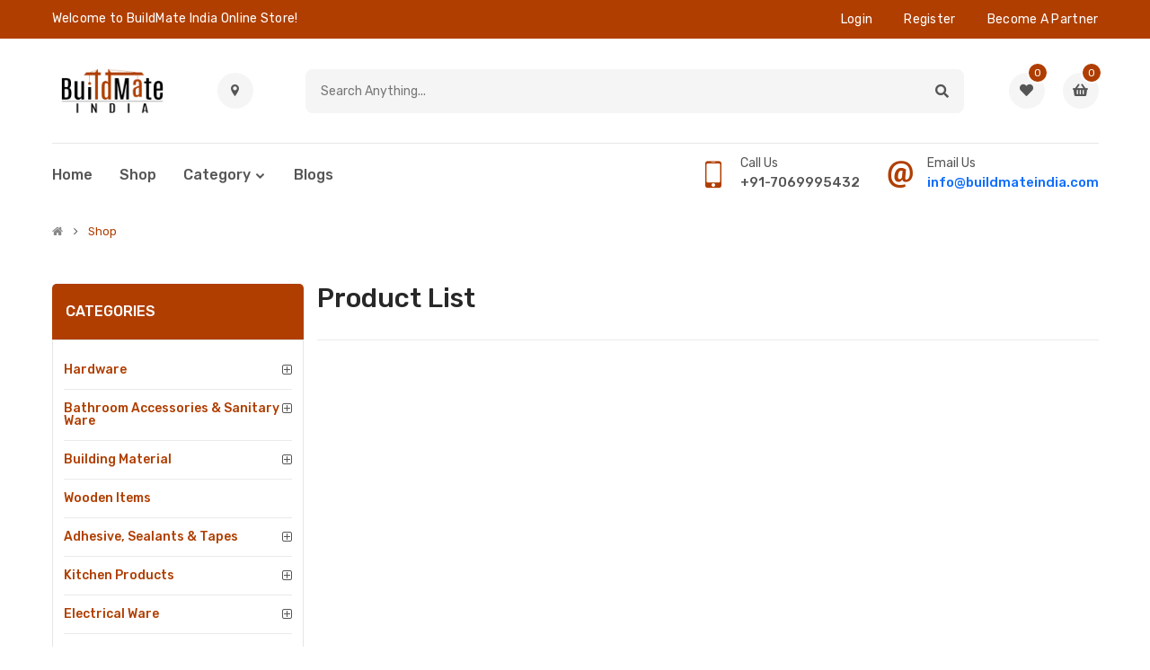

--- FILE ---
content_type: text/html;charset=UTF-8
request_url: https://buildmateindia.com/shop.html?category=2&subcategory=8&subsubcategory=15
body_size: 113653
content:
<!DOCTYPE html>
<html>
    <head>
        <meta charset="utf-8">
        <meta name="robots" content="index, follow">

        <!-- Mobile specific metas
        ============================================ -->
        <meta name="viewport" content="width=device-width, initial-scale=1.0, maximum-scale=1.0, user-scalable=no">
        <meta http-equiv="Content-Type" content="text/html; charset=utf-8" />
        <!-- Favicon
        ============================================ -->
        <link rel="shortcut icon" type="image/png" href="temp/website/image/catalog/logo.png">


        <!-- Libs CSS
        ============================================ -->
        <link rel="stylesheet" href="temp\website\css\bootstrap\css\bootstrap.min.css">
        <!--<link href="temp\website\css\font-awesome\css\font-awesome.min.css" rel="stylesheet">-->
        <!--<link href="temp\website\js\datetimepicker\bootstrap-datetimepicker.min.css" rel="stylesheet">-->
        <!--<link href="temp\website\js\owl-carousel\owl.carousel.css" rel="stylesheet">-->
        <!--<link href="temp\website\css\themecss\lib.css" rel="stylesheet">-->
        <!--<link href="temp\website\js\jquery-ui\jquery-ui.min.css" rel="stylesheet">-->
        <!--<link href="temp\website\js\minicolors\miniColors.css" rel="stylesheet">-->

        <!--<link href="temp\website\js\pe-icon-7-stroke\css\pe-icon-7-stroke.css" rel="stylesheet">-->

        <!-- Theme CSS
        ============================================ -->
        <!--<link href="temp\website\css\themecss\so_searchpro.css" rel="stylesheet">-->
        <!--<link href="temp\website\css\themecss\so_megamenu.css" rel="stylesheet">-->
        <!--<link href="temp\website\css\themecss\so_advanced_search.css" rel="stylesheet">-->
        <!--<link href="temp\website\css\themecss\so-listing-tabs.css" rel="stylesheet">-->
        <!--<link href="temp\website\css\themecss\so-categories.css" rel="stylesheet">-->
        <!--<link href="temp\website\css\themecss\so-newletter-popup.css" rel="stylesheet">-->
        <!--<link href="temp\website\css\themecss\so-latest-blog.css" rel="stylesheet">-->

        <!--<link href="temp\website\css\footer\footer5.css" rel="stylesheet">-->
        <!--<link href="temp\website\css\header\header5.css" rel="stylesheet">-->
        <!--<link id="color_scheme" href="temp\website\css\home5.css" rel="stylesheet">-->

        <!--<link href="temp\website\css\footer\footer1.css" rel="stylesheet">-->
        <!--<link href="temp\website\css\header\header1.css" rel="stylesheet">-->

        <link id="color_scheme" href="temp\website\css\theme.css" rel="stylesheet"> 
        <link href="temp\website\css\responsive.css" rel="stylesheet">

        <!-- Google web fonts
       ============================================ -->
        <link href='https://fonts.googleapis.com/css?family=Rubik:300,400,400i,500,600,700' rel='stylesheet' type='text/css'>     
        <style type="text/css">
            body{font-family:'Rubik', sans-serif; color: #000000;}
        </style>
        <link rel="stylesheet" href="temp/website/css_new/fonts/flaticon/flaticon.css" />
        <link rel="stylesheet" href="temp/website/css_new/fonts/icofont/icofont.min.css" />
        <link rel="stylesheet" href="temp/website/css_new/fonts/fontawesome/fontawesome.min.css" />
        <link rel="stylesheet" href="temp/website/css_new/venobox.min.css" />
        <link rel="stylesheet" href="temp/website/css_new/slick.min.css" />
        <link rel="stylesheet" href="temp/website/css_new/nice-select.min.css" />
        <link rel="stylesheet" href="temp/website/css_new/bootstrap.min.css" />
        <link rel="stylesheet" href="temp/website/css_new/main.css" />

        <meta name="generator" content="SartajPHP"  /><title>Buildmate India - Buildmate INDIA</title><meta name="description" content="Buildmate India - Buildmate INDIA" /><meta name="abstract" content="Buildmate India - Buildmate INDIA" /><meta name="keywords" content="Buildmate INDIA" /><meta name="classification" content="Buildmate India - Buildmate INDIA" /><meta name="distribution" content="global" /><meta name="robots" content="index, follow" /><meta name="rating" content="general" /><meta name="author" content="" /><meta name="alexa" content="100" /><meta name="pagerank" content="10" /><meta name="revisit" content="5 days" /><meta name="revisit-after" content="5 days" /><meta name="subject" content="Buildmate India - Buildmate INDIA" /><meta name="title" content="Buildmate India - Buildmate INDIA" /><meta name="seoconsultantsdirectory" content="5" /><meta name="serps" content="1, 2, 3, 10, 11, 12, 13, 20, ATF" /><link href="res/jslib/jquery-ui-1.12.1/jquery-ui.min.css" rel="stylesheet"  type="text/css" /><link href="res/jslib/fontawesome/css/font-awesome.min.css" rel="stylesheet"  type="text/css" /><style type="text/css">  .highlight{
 font-size: 16px;
 color: #000000;
 font-weight: bold;
 background-color: #DEECFA
}

.dragdrop
{
position: relative; 
cursor: auto;
}
 </style><script type="text/javascript" src="res/jslib/jquery/jquery-3.2.1.min.js"></script><script type="text/javascript">window.jql = $.noConflict(true);</script><script type="text/javascript">sphpjq = window.jQuery = window.$ = jql;</script><script type="text/javascript" src="res/jslib/jquery-ui-1.12.1/jquery-ui.min.js"></script><script type="text/javascript" src="res/jslib/jquery/jslib.js"></script><script type="text/javascript" src="res/Sphp/comp/ajax/res/ajax.js"></script><script type="text/javascript" src="res/Sphp/comp/html/jslib/jquery.form.js"></script><script type="text/javascript" src="res/Sphp/comp/html/jslib/validation.js"></script><script type="text/javascript">  $(document).ready(function() {
$("#showall_dlg").dialog({
autoOpen: false,
width: "auto",
height: "400",
show: {
        effect: "blind",
        duration: 1000
},
hide: {
        effect: "explode",
        duration: 1000
},
position: [10,10],
title: "Grid Editor Form"
    });
});$(window).on('load',function() {});
function confirmDel_showall(link){
confirmDel(link,true);
        }    
var showall_setg = {
sortby: '',
dir: 1
};
function getSortBy(obj,field,link){
data = {};
var setg = showall_setg ;
var span1 = $(obj).children('span:first');
if(setg.sortby!=field){
setg.sortby = field;
setg.dir = 1;
$('.fa-upload').addClass('fa-download');
$('.fa-upload').removeClass('fa-upload');
span1.removeClass('fa-download');
span1.addClass('fa-upload');
}else if(setg.sortby==field){
if(setg.dir == 1){
setg.dir = 0;
$('.fa-upload').addClass('fa-download');
$('.fa-upload').removeClass('fa-upload');
}else{
setg.dir = 1;
$('.fa-upload').addClass('fa-download');
$('.fa-upload').removeClass('fa-upload');
span1.removeClass('fa-download');
span1.addClass('fa-upload');
}
}
data['sortby'] = field;
data['dir'] = setg.dir;
showall_setg = setg;

getURL(link,data);
return false;
 }
    function rowclick(obj,link,data){
        if(data==undefined){
            data = {};
        }
        $('table').find('tr.highlight').removeClass('highlight');
        $(obj).addClass('highlight');
        getURL(link,data);
    }
    function setFormAsNew(formid){
        readyFormAsNew(formid);
        $('table').find('tr.highlight').removeClass('highlight');
        $('#btnDel').css('display','none');
    }
    function readyFormAsNew(formid){
        $('#' + formid).find('input[name="txtid"]').val('');
        $(':input','#' + formid)
        .not(':button, :submit, :reset, :hidden')
        .val('').attr('value','')
        .removeAttr('checked')
        .removeAttr('selected');
        $('select', '#' + formid).each(function(i,e){selectByValue(e,"empt")});
        $('textarea', '#' + formid).each(function(i,e) { $(e).val(''); $(e).html(''); });
    }

function pagiedit_showall(link){
$("#showall_dlg").dialog("open");
pagiedit(link,true);
        }    
function paginew_showall(link){
$("#showall_dlg").dialog("open");
pagiedit(link,true);
        }    

function confirmDel(link,jsajax){
var ans = confirm('Are You Sure to Delete This Record !') ;
if(ans){
if(jsajax){
getURL(link);
 }else{
window.location = link ; 
  }
}
}
function pagiedit(link,jsajax) {
if(jsajax){
getURL(link);
 }else{
window.location = link ; 
  }
return false;
	}
function paginew(link,jsajax){
if(jsajax){
getURL(link);
 }else{
window.location = link ; 
  }
}
 var sphp_versions = Array();sphp_versions['jquery'] = '1.12.1'; </script>
        <link href="temp\website\css\custom.css" rel="stylesheet">

        <script>
            function rowclick(obj, link, data) {
                getURL(link, data);    
            }
            function setFormStatus(msg, type) {
                if (type == "success") {
                    msg = '<div class="row"><div class="col-md-12">' + msg + '<a href="#" class="close" data-dismiss="alert" aria-label="close">&times;</a></div></div>';
                    $('#frmstatus').removeClass("alert alert-danger").addClass("alert alert-success").html(msg);
                    $("#frmstatus").fadeTo(5000, 500).slideUp(500, function () {
                        $("#frmstatus").slideUp(500);
                    });

                } else if (type == "danger") {
                    msg = '<div class="row"><div class="col-md-12">' + msg + '<a href="#" class="close" data-dismiss="alert" aria-label="close">&times;</a></div></div>';
                    $('#frmstatus').removeClass("alert alert-success").addClass("alert alert-danger").html(msg);
                    $("#frmstatus").fadeTo(5000, 500).slideUp(500, function () {
                        $("#frmstatus").slideUp(500);
                    });
                }
            }
        </script>
    </head>

    <body class="common-home res layout-5">

        
        <!--Start of Tawk.to Script-->
        <script type="text/javascript">
            var Tawk_API=Tawk_API||{}, Tawk_LoadStart=new Date();
            (function(){
                var s1=document.createElement("script"),s0=document.getElementsByTagName("script")[0];
                s1.async=true;
                s1.src='https://embed.tawk.to/6461f4f3ad80445890ecfb5d/1h0fa9mpj';
                s1.charset='UTF-8';
                s1.setAttribute('crossorigin','*');
                s0.parentNode.insertBefore(s1,s0);
            })();
        </script>
        <!--End of Tawk.to Script-->
        
                
        <!--<div id="wrapper" class="wrapper-fluid banners-effect-5">-->
            

<div class="header-top">
    <div class="container">
        <div class="row">
            <div class="col-md-12 col-lg-5">
                <div class="header-top-welcome"><p>Welcome to BuildMate India Online Store!</p></div>
            </div>
            <div class="col-md-12 col-lg-7">
                <ul class="header-top-list">
                                            <li><a href="https://buildmateindia.com/home-login.html">Login</a> </li>
                        <li><a href="https://buildmateindia.com/home-signup.html">Register</a> </li>
                        <li><a href="https://buildmateindia.com/home-vendorSignup.html">Become a Partner</a></li>
                                        <!--<li><a href="javascript:void(0)">need help</a></li>-->
                    <!--<li><a href="javascript:void(0)">contact us</a></li>-->
                </ul>
            </div>
        </div>
    </div>
</div>
<div id="viewVendorProfileMessage" class="modal fade" role="dialog">
  <div class="modal-dialog">

    <!-- Modal content-->
    <div class="modal-content">
      <div class="modal-header">
        <h4 class="modal-title">Admin Message</h4>
      </div>
      <div class="modal-body">
        <p></p>
      </div>
      <div class="modal-footer">
        <button type="button" class="btn btn-default" data-dismiss="modal">Close</button>
      </div>
    </div>

  </div>
</div>
<header class="header-part">
    <div class="container">
        <div class="header-content">
            <div class="header-media-group">
                <button class="header-user">
                    <img src="temp/website/image/user.png" alt="user" />
                </button>
                <a href="https://buildmateindia.com/index.html">
                    <img src="temp/website/image/catalog/logo.png" alt="logo" />
                </a>
                <button class="header-src">
                    <i class="fas fa-search"></i>
                </button>
            </div>
            <a href="https://buildmateindia.com/index.html" class="header-logo">
                <img src="temp/website/image/catalog/logo.png" alt="logo" />
            </a>
            <a href="javascript:void(0);" class="header-widget" title="My Location" data-toggle="modal" data-target="#currentCity">
                <i class="icofont-location-pin"></i> 
                <span></span>
            </a>
            <form method="GET" action="https://buildmateindia.com/shop.html" class="header-form">
                <input type="text" value="" placeholder="Search anything..." name="search_title">
                <button type="submit" name="submit_search"><i class="fas fa-search"></i></button>
            </form>
            <!--<a href="login.html" class="header-widget" title="My Account">-->
            <!--    <img src="temp/website/image/user.png" alt="user" />-->
            <!--    <span>join</span>-->
            <!--</a>-->
            <div class="header-widget-group">
                <a href="https://buildmateindia.com/user-wishlist.html" class="header-widget" title="Wishlist"><i class="fas fa-heart"></i><sup class="cart_count" id="totalInWishlistAtHeader">0</sup></a>
                <a class="header-widget" title="Cartlist" href="index-cart.html">
                    <i class="fas fa-shopping-basket"></i>
                    <sup class="items_cart" id='total_product_in_cart'>0</sup>
                    <!--<span>total price<small>345.00</small></span>-->
                </a>
            </div>
        </div>
    </div>
</header>
<nav class="navbar-part">
    <div class="container">
        <div class="row">
            <div class="col-lg-12">
                <div class="navbar-content">
                    <ul class="navbar-list">
                        <li class="navbar-item">
                            <a class="navbar-link" href="https://buildmateindia.com/index.html">home</a>
                        </li>
                        <li class="navbar-item">
                            <a class="navbar-link" href="https://buildmateindia.com/shop.html">shop</a>
                        </li>
                        <li class="navbar-item dropdown">
                            <a class="navbar-link dropdown-arrow" href="#">category</a>
                            <ul class="dropdown-position-list">
                                                                    <li><a href="shop.html?category=2">Hardware</a></li>
                                                                    <li><a href="shop.html?category=3">Bathroom accessories & Sanitary Ware</a></li>
                                                                    <li><a href="shop.html?category=4">Building Material</a></li>
                                                                    <li><a href="shop.html?category=5">Wooden Items</a></li>
                                                                    <li><a href="shop.html?category=14">Adhesive, Sealants & Tapes</a></li>
                                                                    <li><a href="shop.html?category=15">Kitchen Products</a></li>
                                                                    <li><a href="shop.html?category=16">Electrical Ware</a></li>
                                                                    <li><a href="shop.html?category=17">Automation & Security</a></li>
                                                                    <li><a href="shop.html?category=18">Home Improvement</a></li>
                                                                    <li><a href="shop.html?category=19">Cladding And Facades</a></li>
                                                                    <li><a href="shop.html?category=20">Glass</a></li>
                                                                    <li><a href="shop.html?category=21">Tiles</a></li>
                                                                    <li><a href="shop.html?category=23">Paints</a></li>
                                                                    <li><a href="shop.html?category=24">Stones</a></li>
                                                            </ul>
                        </li>
                        <li class="navbar-item">
                            <a class="navbar-link" href="javascript:void(0)">blogs</a>
                        </li>
                    </ul>
                    <div class="navbar-info-group">
                        <div class="navbar-info">
                            <i class="icofont-ui-touch-phone"></i>
                            <p><small>call us</small><span>+91-7069995432</span></p>
                        </div>
                        <div class="navbar-info">
                            <i class="icofont-ui-email"></i>
                            <p><small>email us</small><span><a href="mailto:info@buildmateindia.com">info@buildmateindia.com</a></span></p>
                        </div>
                    </div>
                </div>
            </div>
        </div>
    </div>
</nav>
<aside class="category-sidebar">
    <div class="category-header">
        <h4 class="category-title"><i class="fas fa-align-left"></i><span>categories</span></h4>
        <button class="category-close"><i class="icofont-close"></i></button>
    </div>
    <ul class="category-list">
                    <li><a href="shop.html?category=2">Hardware</a></li>
                    <li><a href="shop.html?category=3">Bathroom accessories & Sanitary Ware</a></li>
                    <li><a href="shop.html?category=4">Building Material</a></li>
                    <li><a href="shop.html?category=5">Wooden Items</a></li>
                    <li><a href="shop.html?category=14">Adhesive, Sealants & Tapes</a></li>
                    <li><a href="shop.html?category=15">Kitchen Products</a></li>
                    <li><a href="shop.html?category=16">Electrical Ware</a></li>
                    <li><a href="shop.html?category=17">Automation & Security</a></li>
                    <li><a href="shop.html?category=18">Home Improvement</a></li>
                    <li><a href="shop.html?category=19">Cladding And Facades</a></li>
                    <li><a href="shop.html?category=20">Glass</a></li>
                    <li><a href="shop.html?category=21">Tiles</a></li>
                    <li><a href="shop.html?category=23">Paints</a></li>
                    <li><a href="shop.html?category=24">Stones</a></li>
            </ul>
    <div class="category-footer">
        <p>All Rights Reserved by <a href="#">BuildMate India</a></p>
    </div>
</aside>
<aside class="nav-sidebar">
    <div class="nav-header">
        <a href="#"><img src="temp/website/image/catalog/logo.png" alt="logo" /></a>
        <button class="nav-close"><i class="icofont-close"></i></button>
    </div>
    <div class="nav-content">
        <div class="nav-btn">
            <a href="javascript:void(0);" class="btn btn-inline" title="My Location" data-toggle="modal" data-target="#currentCity">
                <i class="icofont-location-pin"></i> 
                <span></span>
            </a>
        </div>
        <ul class="nav-list">
            <li>
                <a class="navbar-link" href="https://buildmateindia.com/index.html"><i class="icofont-home"></i> home</a>
            </li>
            <li>
                <a class="navbar-link" href="https://buildmateindia.com/shop.html"><i class="icofont-food-cart"></i>shop</a>
            </li>
            <li>
                <a class="navbar-link dropdown-link" href="#"><i class="icofont-page"></i>category</a>
                <ul class="dropdown-list">
                                            <li><a href="shop.html?category=2">Hardware</a></li>
                                            <li><a href="shop.html?category=3">Bathroom accessories & Sanitary Ware</a></li>
                                            <li><a href="shop.html?category=4">Building Material</a></li>
                                            <li><a href="shop.html?category=5">Wooden Items</a></li>
                                            <li><a href="shop.html?category=14">Adhesive, Sealants & Tapes</a></li>
                                            <li><a href="shop.html?category=15">Kitchen Products</a></li>
                                            <li><a href="shop.html?category=16">Electrical Ware</a></li>
                                            <li><a href="shop.html?category=17">Automation & Security</a></li>
                                            <li><a href="shop.html?category=18">Home Improvement</a></li>
                                            <li><a href="shop.html?category=19">Cladding And Facades</a></li>
                                            <li><a href="shop.html?category=20">Glass</a></li>
                                            <li><a href="shop.html?category=21">Tiles</a></li>
                                            <li><a href="shop.html?category=23">Paints</a></li>
                                            <li><a href="shop.html?category=24">Stones</a></li>
                                    </ul>
            </li>
            <li>
                <a class="navbar-link" href="javascript:void(0)"><i class="icofont-book-alt"></i>blogs</a>
            </li>
            <li>
                
                            <a class="navbar-link" href="https://buildmateindia.com/home-login.html"><i class="fas fa-user"></i><span>Login</span></a>
                        </li>
            <li>
                <a class="navbar-link" href="https://buildmateindia.com/home-logout.html"><i class="icofont-logout"></i>logout</a>
            </li>
        </ul>
        <div class="nav-info-group">
            <div class="nav-info">
                <i class="icofont-ui-touch-phone"></i>
                <p><small>call us</small><span>+91-7069995432</span></p>
            </div>
            <div class="nav-info">
                <i class="icofont-ui-email"></i>
                <p><small>email us</small><span>info@buildmateindia.com</span></p>
            </div>
        </div>
        <div class="nav-footer">
            <p>All Rights Reserved by <a href="#">BuildMate India</a></p>
        </div>
    </div>
</aside>
<div class="mobile-menu">
    <a href="https://buildmateindia.com/index.html" title="Home Page">
        <i class="fas fa-home"></i><span>Home</span>
    </a>
    <button class="cate-btn" title="Category List"><i class="fas fa-list"></i><span>category</span></button>
    
    <button class="cart-btn" title="Cartlist">
        <i class="fas fa-shopping-basket"></i>
        <span>cartlist</span>
        
        <sup id='total_product_in_cart_footer'>0</sup>
    </button>
    
            
    
        <a href="javascript:void(0)" title="Wishlist">
            <i class="fas fa-heart"></i>
            <span>wishlist</span>
            <sup id="totalInWishlistAtFooter">0</sup>
        </a>
        <a href="https://buildmateindia.com/home-login.html"><i class="fas fa-user"></i><span>Login</span></a>
        
</div>            
            
            <style>
    .img-data {
        max-height: 200px;
        min-height: 200px;
        object-fit: cover;
    }
    .product-image-container
    {
        height:190px;
    }
</style>
<div id="showCart">
    
    <div class="main-container container">
        <ul class="breadcrumb">
            <li><a href="#"><i class="fa fa-home"></i></a></li>
            <li><a href="#">Shop</a></li>
        </ul>

        <div class="row">
            <aside class="col-sm-4 col-md-3 content-aside" id="column-left">
    <div class="module category-style">
        <h3 class="modtitle">Categories</h3>
        <div class="modcontent">
            <div class="box-category">
                <ul id="cat_accordion" class="list-group">

                                                <li class="hadchild">
                                <a href="shop.html?category=2" class="cutom-parent">Hardware</a>  
                                <span class="button-view  fa fa-plus-square-o"></span>                                            
                                                                <ul style="display: block;">
                                                                            <li class="hadchild">
                                            <a href="shop.html?category=2&subcategory=7">
                                                Aluminium Hardware                                            </a>
                                            <span class="fa fa-plus-square-o"></span>
                                                                                        <ul style="display: block;">
                                                
                                                                                                    <li><a href="shop.html?category=2&subcategory=7&subsubcategory=9">Door Handles</a></li>
                                                                                                    <li><a href="shop.html?category=2&subcategory=7&subsubcategory=10">Window Handles</a></li>
                                                                                                    <li><a href="shop.html?category=2&subcategory=7&subsubcategory=11">Window Hinges</a></li>
                                                
                                            </ul>
                                                                                    </li>
                                                                            <li class="hadchild">
                                            <a href="shop.html?category=2&subcategory=8">
                                                Cabinet And Furniture                                            </a>
                                            <span class="fa fa-plus-square-o"></span>
                                                                                        <ul style="display: none;">
                                                
                                                                                                    <li><a href="shop.html?category=2&subcategory=8&subsubcategory=12">Bed Lift Up</a></li>
                                                                                                    <li><a href="shop.html?category=2&subcategory=8&subsubcategory=13">Hinges</a></li>
                                                                                                    <li><a href="shop.html?category=2&subcategory=8&subsubcategory=14">Drawer Handles</a></li>
                                                                                                    <li><a href="shop.html?category=2&subcategory=8&subsubcategory=15">Drawer Knobs</a></li>
                                                                                                    <li><a href="shop.html?category=2&subcategory=8&subsubcategory=16">Drawer Lock</a></li>
                                                                                                    <li><a href="shop.html?category=2&subcategory=8&subsubcategory=17">Drawer Slides</a></li>
                                                                                                    <li><a href="shop.html?category=2&subcategory=8&subsubcategory=18">Flap Tray</a></li>
                                                                                                    <li><a href="shop.html?category=2&subcategory=8&subsubcategory=19">Gas Spring</a></li>
                                                                                                    <li><a href="shop.html?category=2&subcategory=8&subsubcategory=20">Pipe Bracket</a></li>
                                                                                                    <li><a href="shop.html?category=2&subcategory=8&subsubcategory=21">wardrobe Handles</a></li>
                                                                                                    <li><a href="shop.html?category=2&subcategory=8&subsubcategory=22">Wardrobe Locks</a></li>
                                                                                                    <li><a href="shop.html?category=2&subcategory=8&subsubcategory=23">Wardrobe Sliding Fittings</a></li>
                                                                                                    <li><a href="shop.html?category=2&subcategory=8&subsubcategory=24">Wardrobe Sliding System</a></li>
                                                                                                    <li><a href="shop.html?category=2&subcategory=8&subsubcategory=26">Door Accessories</a></li>
                                                
                                            </ul>
                                                                                    </li>
                                                                            <li class="hadchild">
                                            <a href="shop.html?category=2&subcategory=9">
                                                Door Hardware                                            </a>
                                            <span class="fa fa-plus-square-o"></span>
                                                                                        <ul style="display: none;">
                                                
                                                                                                    <li><a href="shop.html?category=2&subcategory=9&subsubcategory=25">Contactless Key</a></li>
                                                                                                    <li><a href="shop.html?category=2&subcategory=9&subsubcategory=27">Door Accessories</a></li>
                                                                                                    <li><a href="shop.html?category=2&subcategory=9&subsubcategory=28">Foot Pull</a></li>
                                                
                                            </ul>
                                                                                    </li>
                                                                            <li class="hadchild">
                                            <a href="shop.html?category=2&subcategory=10">
                                                Fasterners                                            </a>
                                            <span class="fa fa-plus-square-o"></span>
                                                                                        <ul style="display: none;">
                                                
                                                                                                    <li><a href="shop.html?category=2&subcategory=10&subsubcategory=29">Nuts and bolts</a></li>
                                                                                                    <li><a href="shop.html?category=2&subcategory=10&subsubcategory=30">Pins & Screws</a></li>
                                                                                                    <li><a href="shop.html?category=2&subcategory=10&subsubcategory=31">Washers</a></li>
                                                                                                    <li><a href="shop.html?category=2&subcategory=10&subsubcategory=32">Others</a></li>
                                                
                                            </ul>
                                                                                    </li>
                                                                            <li class="hadchild">
                                            <a href="shop.html?category=2&subcategory=11">
                                                Glass Fittings and Hardware                                            </a>
                                            <span class="fa fa-plus-square-o"></span>
                                                                                        <ul style="display: none;">
                                                
                                                                                                    <li><a href="shop.html?category=2&subcategory=11&subsubcategory=33">Canopy Fittings</a></li>
                                                                                                    <li><a href="shop.html?category=2&subcategory=11&subsubcategory=34">Floor Springs</a></li>
                                                                                                    <li><a href="shop.html?category=2&subcategory=11&subsubcategory=35">Glass Bolt</a></li>
                                                                                                    <li><a href="shop.html?category=2&subcategory=11&subsubcategory=36">Glass Brackets</a></li>
                                                                                                    <li><a href="shop.html?category=2&subcategory=11&subsubcategory=37">Glass Connector</a></li>
                                                                                                    <li><a href="shop.html?category=2&subcategory=11&subsubcategory=38">Glass Door Accessories</a></li>
                                                                                                    <li><a href="shop.html?category=2&subcategory=11&subsubcategory=39">Glass Sliding Accessories</a></li>
                                                                                                    <li><a href="shop.html?category=2&subcategory=11&subsubcategory=40">Glass Spider Fittings</a></li>
                                                                                                    <li><a href="shop.html?category=2&subcategory=11&subsubcategory=41">Patch Fittings</a></li>
                                                                                                    <li><a href="shop.html?category=2&subcategory=11&subsubcategory=42">Shower accessories</a></li>
                                                                                                    <li><a href="shop.html?category=2&subcategory=11&subsubcategory=43">Shower Hinges</a></li>
                                                
                                            </ul>
                                                                                    </li>
                                                                            <li class="hadchild">
                                            <a href="shop.html?category=2&subcategory=12">
                                                Hinges                                            </a>
                                            <span class="fa fa-plus-square-o"></span>
                                                                                        <ul style="display: none;">
                                                
                                                                                                    <li><a href="shop.html?category=2&subcategory=12&subsubcategory=44">Butt Hinges</a></li>
                                                                                                    <li><a href="shop.html?category=2&subcategory=12&subsubcategory=45">Concealed Hinges</a></li>
                                                                                                    <li><a href="shop.html?category=2&subcategory=12&subsubcategory=46">Piano Hinges</a></li>
                                                                                                    <li><a href="shop.html?category=2&subcategory=12&subsubcategory=47">Others</a></li>
                                                
                                            </ul>
                                                                                    </li>
                                                                            <li class="hadchild">
                                            <a href="shop.html?category=2&subcategory=13">
                                                UPVC Hardware                                            </a>
                                            <span class="fa fa-plus-square-o"></span>
                                                                                        <ul style="display: none;">
                                                
                                                                                                    <li><a href="shop.html?category=2&subcategory=13&subsubcategory=48">Espag</a></li>
                                                                                                    <li><a href="shop.html?category=2&subcategory=13&subsubcategory=49">Friction Stay</a></li>
                                                                                                    <li><a href="shop.html?category=2&subcategory=13&subsubcategory=50">UPVC door handles</a></li>
                                                                                                    <li><a href="shop.html?category=2&subcategory=13&subsubcategory=51">UPVC Door hinges</a></li>
                                                                                                    <li><a href="shop.html?category=2&subcategory=13&subsubcategory=52">UPVC Rollers</a></li>
                                                                                                    <li><a href="shop.html?category=2&subcategory=13&subsubcategory=53">UPVC Window Handle</a></li>
                                                
                                            </ul>
                                                                                    </li>
                                                                            <li >
                                            <a href="shop.html?category=2&subcategory=14">
                                                Others                                            </a>
                                            <span class="dcjq-icon"></span>
                                                                                    </li>
                                                                            <li class="hadchild">
                                            <a href="shop.html?category=2&subcategory=77">
                                                hardware2                                            </a>
                                            <span class="fa fa-plus-square-o"></span>
                                                                                        <ul style="display: none;">
                                                
                                                                                                    <li><a href="shop.html?category=2&subcategory=77&subsubcategory=82">child hardware34</a></li>
                                                
                                            </ul>
                                                                                    </li>
                                                                            <li class="hadchild">
                                            <a href="shop.html?category=2&subcategory=78">
                                                hardware3                                            </a>
                                            <span class="fa fa-plus-square-o"></span>
                                                                                        <ul style="display: none;">
                                                
                                                                                                    <li><a href="shop.html?category=2&subcategory=78&subsubcategory=83">child hardwarev45</a></li>
                                                
                                            </ul>
                                                                                    </li>
                                                                    </ul>
                                                            </li>                                        
                                                <li class="hadchild">
                                <a href="shop.html?category=3" class="cutom-parent">Bathroom accessories & Sanitary Ware</a>  
                                <span class="button-view  fa fa-plus-square-o"></span>                                            
                                                                <ul style="display: none;">
                                                                            <li >
                                            <a href="shop.html?category=3&subcategory=60">
                                                Bathroom Fitting & Accessories                                            </a>
                                            <span class="dcjq-icon"></span>
                                                                                    </li>
                                                                            <li >
                                            <a href="shop.html?category=3&subcategory=61">
                                                Bathroom Fixtures                                            </a>
                                            <span class="dcjq-icon"></span>
                                                                                    </li>
                                                                            <li >
                                            <a href="shop.html?category=3&subcategory=62">
                                                Bathroom Kit                                            </a>
                                            <span class="dcjq-icon"></span>
                                                                                    </li>
                                                                            <li >
                                            <a href="shop.html?category=3&subcategory=63">
                                                Hand wash Station                                            </a>
                                            <span class="dcjq-icon"></span>
                                                                                    </li>
                                                                            <li >
                                            <a href="shop.html?category=3&subcategory=64">
                                                Taps & Faucets                                            </a>
                                            <span class="dcjq-icon"></span>
                                                                                    </li>
                                                                            <li >
                                            <a href="shop.html?category=3&subcategory=65">
                                                Others                                            </a>
                                            <span class="dcjq-icon"></span>
                                                                                    </li>
                                                                            <li >
                                            <a href="shop.html?category=3&subcategory=66">
                                                Sanitary Ware                                            </a>
                                            <span class="dcjq-icon"></span>
                                                                                    </li>
                                                                    </ul>
                                                            </li>                                        
                                                <li class="hadchild">
                                <a href="shop.html?category=4" class="cutom-parent">Building Material</a>  
                                <span class="button-view  fa fa-plus-square-o"></span>                                            
                                                                <ul style="display: none;">
                                                                            <li >
                                            <a href="shop.html?category=4&subcategory=67">
                                                Sand & Aggregates                                            </a>
                                            <span class="dcjq-icon"></span>
                                                                                    </li>
                                                                            <li >
                                            <a href="shop.html?category=4&subcategory=68">
                                                TMT Steel Bars                                            </a>
                                            <span class="dcjq-icon"></span>
                                                                                    </li>
                                                                            <li >
                                            <a href="shop.html?category=4&subcategory=69">
                                                Cement                                            </a>
                                            <span class="dcjq-icon"></span>
                                                                                    </li>
                                                                            <li class="hadchild">
                                            <a href="shop.html?category=4&subcategory=70">
                                                Bricks & Blocks                                            </a>
                                            <span class="fa fa-plus-square-o"></span>
                                                                                        <ul style="display: none;">
                                                
                                                                                                    <li><a href="shop.html?category=4&subcategory=70&subsubcategory=65">Solid Bricks</a></li>
                                                                                                    <li><a href="shop.html?category=4&subcategory=70&subsubcategory=66">3-Holes Bricks</a></li>
                                                                                                    <li><a href="shop.html?category=4&subcategory=70&subsubcategory=67">10 Holes Brick</a></li>
                                                                                                    <li><a href="shop.html?category=4&subcategory=70&subsubcategory=68">Cement solid Brick</a></li>
                                                                                                    <li><a href="shop.html?category=4&subcategory=70&subsubcategory=69">Hollow Block</a></li>
                                                                                                    <li><a href="shop.html?category=4&subcategory=70&subsubcategory=70">Glass Block</a></li>
                                                                                                    <li><a href="shop.html?category=4&subcategory=70&subsubcategory=71">Burnt Clay Brick</a></li>
                                                                                                    <li><a href="shop.html?category=4&subcategory=70&subsubcategory=72">Fly Ash Brick</a></li>
                                                                                                    <li><a href="shop.html?category=4&subcategory=70&subsubcategory=73">Concreate Blocks</a></li>
                                                                                                    <li><a href="shop.html?category=4&subcategory=70&subsubcategory=74">Compressed Mud Blocks</a></li>
                                                                                                    <li><a href="shop.html?category=4&subcategory=70&subsubcategory=75">C.L.C Blocks</a></li>
                                                                                                    <li><a href="shop.html?category=4&subcategory=70&subsubcategory=76">A.A.C Blocks</a></li>
                                                                                                    <li><a href="shop.html?category=4&subcategory=70&subsubcategory=77">Sand Lime Bricks</a></li>
                                                                                                    <li><a href="shop.html?category=4&subcategory=70&subsubcategory=78">Others</a></li>
                                                
                                            </ul>
                                                                                    </li>
                                                                            <li >
                                            <a href="shop.html?category=4&subcategory=71">
                                                P.O.P                                            </a>
                                            <span class="dcjq-icon"></span>
                                                                                    </li>
                                                                            <li >
                                            <a href="shop.html?category=4&subcategory=72">
                                                Putty                                            </a>
                                            <span class="dcjq-icon"></span>
                                                                                    </li>
                                                                            <li >
                                            <a href="shop.html?category=4&subcategory=74">
                                                Others                                            </a>
                                            <span class="dcjq-icon"></span>
                                                                                    </li>
                                                                    </ul>
                                                            </li>                                        
                                                <li >
                                <a href="shop.html?category=5" class="cutom-parent">Wooden Items</a>  
                                <span class="dcjq-icon"></span>                                            
                                                            </li>                                        
                                                <li class="hadchild">
                                <a href="shop.html?category=14" class="cutom-parent">Adhesive, Sealants & Tapes</a>  
                                <span class="button-view  fa fa-plus-square-o"></span>                                            
                                                                <ul style="display: none;">
                                                                            <li >
                                            <a href="shop.html?category=14&subcategory=15">
                                                Adhesive Remover & Primers                                            </a>
                                            <span class="dcjq-icon"></span>
                                                                                    </li>
                                                                            <li class="hadchild">
                                            <a href="shop.html?category=14&subcategory=16">
                                                Adhesives And Glues                                            </a>
                                            <span class="fa fa-plus-square-o"></span>
                                                                                        <ul style="display: none;">
                                                
                                                                                                    <li><a href="shop.html?category=14&subcategory=16&subsubcategory=54">Adhesive strips</a></li>
                                                                                                    <li><a href="shop.html?category=14&subcategory=16&subsubcategory=55">PVC Solvents</a></li>
                                                                                                    <li><a href="shop.html?category=14&subcategory=16&subsubcategory=56">Spray Adhesive</a></li>
                                                                                                    <li><a href="shop.html?category=14&subcategory=16&subsubcategory=57">Stone Adhesive</a></li>
                                                                                                    <li><a href="shop.html?category=14&subcategory=16&subsubcategory=58">Synthetic Resin Adhesives</a></li>
                                                                                                    <li><a href="shop.html?category=14&subcategory=16&subsubcategory=59">Tile Adhesive</a></li>
                                                                                                    <li><a href="shop.html?category=14&subcategory=16&subsubcategory=60">Others</a></li>
                                                
                                            </ul>
                                                                                    </li>
                                                                            <li class="hadchild">
                                            <a href="shop.html?category=14&subcategory=17">
                                                Dispensing Guns                                            </a>
                                            <span class="fa fa-plus-square-o"></span>
                                                                                        <ul style="display: none;">
                                                
                                                                                                    <li><a href="shop.html?category=14&subcategory=17&subsubcategory=61">others</a></li>
                                                
                                            </ul>
                                                                                    </li>
                                                                            <li >
                                            <a href="shop.html?category=14&subcategory=18">
                                                expandable PU Foams                                            </a>
                                            <span class="dcjq-icon"></span>
                                                                                    </li>
                                                                            <li class="hadchild">
                                            <a href="shop.html?category=14&subcategory=19">
                                                Sealants                                            </a>
                                            <span class="fa fa-plus-square-o"></span>
                                                                                        <ul style="display: none;">
                                                
                                                                                                    <li><a href="shop.html?category=14&subcategory=19&subsubcategory=63">Acrylic sealants</a></li>
                                                                                                    <li><a href="shop.html?category=14&subcategory=19&subsubcategory=64">Hybrid Sealants</a></li>
                                                
                                            </ul>
                                                                                    </li>
                                                                            <li >
                                            <a href="shop.html?category=14&subcategory=20">
                                                Spray Paint                                            </a>
                                            <span class="dcjq-icon"></span>
                                                                                    </li>
                                                                            <li >
                                            <a href="shop.html?category=14&subcategory=21">
                                                Surface Protection & Additives                                            </a>
                                            <span class="dcjq-icon"></span>
                                                                                    </li>
                                                                            <li >
                                            <a href="shop.html?category=14&subcategory=22">
                                                Tapes                                            </a>
                                            <span class="dcjq-icon"></span>
                                                                                    </li>
                                                                            <li >
                                            <a href="shop.html?category=14&subcategory=23">
                                                Wall Putty                                            </a>
                                            <span class="dcjq-icon"></span>
                                                                                    </li>
                                                                            <li >
                                            <a href="shop.html?category=14&subcategory=24">
                                                White Cement                                            </a>
                                            <span class="dcjq-icon"></span>
                                                                                    </li>
                                                                    </ul>
                                                            </li>                                        
                                                <li class="hadchild">
                                <a href="shop.html?category=15" class="cutom-parent">Kitchen Products</a>  
                                <span class="button-view  fa fa-plus-square-o"></span>                                            
                                                                <ul style="display: none;">
                                                                            <li >
                                            <a href="shop.html?category=15&subcategory=25">
                                                Kitchen Accessories                                            </a>
                                            <span class="dcjq-icon"></span>
                                                                                    </li>
                                                                            <li >
                                            <a href="shop.html?category=15&subcategory=27">
                                                Kitchen Fitting & Hardware                                            </a>
                                            <span class="dcjq-icon"></span>
                                                                                    </li>
                                                                            <li >
                                            <a href="shop.html?category=15&subcategory=28">
                                                Kitchen Sinks                                            </a>
                                            <span class="dcjq-icon"></span>
                                                                                    </li>
                                                                            <li >
                                            <a href="shop.html?category=15&subcategory=29">
                                                Other                                            </a>
                                            <span class="dcjq-icon"></span>
                                                                                    </li>
                                                                    </ul>
                                                            </li>                                        
                                                <li class="hadchild">
                                <a href="shop.html?category=16" class="cutom-parent">Electrical Ware</a>  
                                <span class="button-view  fa fa-plus-square-o"></span>                                            
                                                                <ul style="display: none;">
                                                                            <li >
                                            <a href="shop.html?category=16&subcategory=30">
                                                Sockets & Plugs                                            </a>
                                            <span class="dcjq-icon"></span>
                                                                                    </li>
                                                                            <li >
                                            <a href="shop.html?category=16&subcategory=31">
                                                Switches                                            </a>
                                            <span class="dcjq-icon"></span>
                                                                                    </li>
                                                                            <li >
                                            <a href="shop.html?category=16&subcategory=32">
                                                Circuit Breakers                                            </a>
                                            <span class="dcjq-icon"></span>
                                                                                    </li>
                                                                            <li >
                                            <a href="shop.html?category=16&subcategory=33">
                                                Electrical Accessories                                            </a>
                                            <span class="dcjq-icon"></span>
                                                                                    </li>
                                                                            <li >
                                            <a href="shop.html?category=16&subcategory=34">
                                                Wires & Cables                                            </a>
                                            <span class="dcjq-icon"></span>
                                                                                    </li>
                                                                            <li >
                                            <a href="shop.html?category=16&subcategory=35">
                                                Changeover Switches                                            </a>
                                            <span class="dcjq-icon"></span>
                                                                                    </li>
                                                                            <li >
                                            <a href="shop.html?category=16&subcategory=36">
                                                Distribution Board                                            </a>
                                            <span class="dcjq-icon"></span>
                                                                                    </li>
                                                                            <li >
                                            <a href="shop.html?category=16&subcategory=40">
                                                Others                                            </a>
                                            <span class="dcjq-icon"></span>
                                                                                    </li>
                                                                    </ul>
                                                            </li>                                        
                                                <li class="hadchild">
                                <a href="shop.html?category=17" class="cutom-parent">Automation & Security</a>  
                                <span class="button-view  fa fa-plus-square-o"></span>                                            
                                                                <ul style="display: none;">
                                                                            <li >
                                            <a href="shop.html?category=17&subcategory=42">
                                                Digital Locks                                            </a>
                                            <span class="dcjq-icon"></span>
                                                                                    </li>
                                                                            <li class="hadchild">
                                            <a href="shop.html?category=17&subcategory=43">
                                                Safe Locker                                            </a>
                                            <span class="fa fa-plus-square-o"></span>
                                                                                        <ul style="display: none;">
                                                
                                                                                                    <li><a href="shop.html?category=17&subcategory=43&subsubcategory=79">slider locker 123</a></li>
                                                                                                    <li><a href="shop.html?category=17&subcategory=43&subsubcategory=80">new locker 123</a></li>
                                                
                                            </ul>
                                                                                    </li>
                                                                            <li >
                                            <a href="shop.html?category=17&subcategory=45">
                                                Security & Surveillance                                            </a>
                                            <span class="dcjq-icon"></span>
                                                                                    </li>
                                                                            <li >
                                            <a href="shop.html?category=17&subcategory=46">
                                                Others                                            </a>
                                            <span class="dcjq-icon"></span>
                                                                                    </li>
                                                                    </ul>
                                                            </li>                                        
                                                <li >
                                <a href="shop.html?category=18" class="cutom-parent">Home Improvement</a>  
                                <span class="dcjq-icon"></span>                                            
                                                            </li>                                        
                                                <li >
                                <a href="shop.html?category=19" class="cutom-parent">Cladding And Facades</a>  
                                <span class="dcjq-icon"></span>                                            
                                                            </li>                                        
                                                <li >
                                <a href="shop.html?category=20" class="cutom-parent">Glass</a>  
                                <span class="dcjq-icon"></span>                                            
                                                            </li>                                        
                                                <li class="hadchild">
                                <a href="shop.html?category=21" class="cutom-parent">Tiles</a>  
                                <span class="button-view  fa fa-plus-square-o"></span>                                            
                                                                <ul style="display: none;">
                                                                            <li class="hadchild">
                                            <a href="shop.html?category=21&subcategory=47">
                                                Ceramic Tiles                                            </a>
                                            <span class="fa fa-plus-square-o"></span>
                                                                                        <ul style="display: block;">
                                                
                                                                                                    <li><a href="shop.html?category=21&subcategory=47&subsubcategory=85">catogery 1</a></li>
                                                
                                            </ul>
                                                                                    </li>
                                                                            <li class="hadchild">
                                            <a href="shop.html?category=21&subcategory=48">
                                                Porcelain Tiles                                            </a>
                                            <span class="fa fa-plus-square-o"></span>
                                                                                        <ul style="display: none;">
                                                
                                                                                                    <li><a href="shop.html?category=21&subcategory=48&subsubcategory=84">catogery 2</a></li>
                                                
                                            </ul>
                                                                                    </li>
                                                                            <li >
                                            <a href="shop.html?category=21&subcategory=49">
                                                Glass Tiles                                            </a>
                                            <span class="dcjq-icon"></span>
                                                                                    </li>
                                                                            <li >
                                            <a href="shop.html?category=21&subcategory=50">
                                                Cement Tiles                                            </a>
                                            <span class="dcjq-icon"></span>
                                                                                    </li>
                                                                            <li >
                                            <a href="shop.html?category=21&subcategory=51">
                                                Marble Tiles                                            </a>
                                            <span class="dcjq-icon"></span>
                                                                                    </li>
                                                                            <li >
                                            <a href="shop.html?category=21&subcategory=52">
                                                Mosaic Tiles                                            </a>
                                            <span class="dcjq-icon"></span>
                                                                                    </li>
                                                                            <li >
                                            <a href="shop.html?category=21&subcategory=53">
                                                Granite Tiles                                            </a>
                                            <span class="dcjq-icon"></span>
                                                                                    </li>
                                                                            <li >
                                            <a href="shop.html?category=21&subcategory=54">
                                                Limestone Tile                                            </a>
                                            <span class="dcjq-icon"></span>
                                                                                    </li>
                                                                            <li >
                                            <a href="shop.html?category=21&subcategory=55">
                                                Travertine Tile                                            </a>
                                            <span class="dcjq-icon"></span>
                                                                                    </li>
                                                                            <li >
                                            <a href="shop.html?category=21&subcategory=56">
                                                Quarry Tile                                            </a>
                                            <span class="dcjq-icon"></span>
                                                                                    </li>
                                                                            <li >
                                            <a href="shop.html?category=21&subcategory=57">
                                                Metal Tile                                            </a>
                                            <span class="dcjq-icon"></span>
                                                                                    </li>
                                                                            <li >
                                            <a href="shop.html?category=21&subcategory=58">
                                                Resin Tile                                            </a>
                                            <span class="dcjq-icon"></span>
                                                                                    </li>
                                                                            <li >
                                            <a href="shop.html?category=21&subcategory=59">
                                                Others                                            </a>
                                            <span class="dcjq-icon"></span>
                                                                                    </li>
                                                                            <li >
                                            <a href="shop.html?category=21&subcategory=75">
                                                Tiling Solution                                            </a>
                                            <span class="dcjq-icon"></span>
                                                                                    </li>
                                                                    </ul>
                                                            </li>                                        
                                                <li >
                                <a href="shop.html?category=23" class="cutom-parent">Paints</a>  
                                <span class="dcjq-icon"></span>                                            
                                                            </li>                                        
                                                <li class="hadchild">
                                <a href="shop.html?category=24" class="cutom-parent">Stones</a>  
                                <span class="button-view  fa fa-plus-square-o"></span>                                            
                                                                <ul style="display: none;">
                                                                            <li class="hadchild">
                                            <a href="shop.html?category=24&subcategory=76">
                                                Sandstone                                            </a>
                                            <span class="fa fa-plus-square-o"></span>
                                                                                        <ul style="display: block;">
                                                
                                                                                                    <li><a href="shop.html?category=24&subcategory=76&subsubcategory=81">Kota Stone</a></li>
                                                
                                            </ul>
                                                                                    </li>
                                                                    </ul>
                                                            </li>                                        
                    
                </ul>
            </div>


        </div>
    </div>
    
        <div class="module banner-left hidden-xs ">
        <div class="banner-sidebar banners">
                        <div>
                <a title="Sidebar" href="#"> 
                  <img src="https://buildmateindia.com/images/slider/1657774705.jpg" alt="Sidebar"> 
                </a>
            </div>
                    </div>
    </div>
    </aside>


            
            <div id="content" class="col-md-9 col-sm-8">
                
                <div class="products-category">
                    <h3 class="title-category ">Product List</h3>
                    
                    <div class="products-list row nopadding-xs so-filter-gird">
                        <div id="showall_dlg" class="dragdrop">
<div id="showall_editor" style="width:100%;height:100%;"></div>    
</div><div id="showall_toolbar"><input type="button" value="Add" onclick="paginew_showall('https://buildmateindia.com/shop-showall_newa.html?sesID=2d969a26aaac81f62bd52c3b70cf5ea9');" /></div><div id="showall_list"><div id="showall" class="pag"></div></div>
                    </div>
                    
                    
                    <div class="product-filter product-filter-bottom filters-panel">
                        <div class="row">
                            <div class="col-sm-12 text-left">
                                                                
                                <div id="pagebar">
                                                                        
                                </div>                                
                            </div>                            
                        </div>
                    </div>
                    

                </div>

            </div>


            
        </div>
    </div>
    
    
</div>

            <!-- Footer Container -->
            <!---->
            <!-- //end Footer Container -->
            <section class="intro-part">
                <div class="container">
                    <div class="row intro-content">
                        <div class="col-sm-6 col-lg-3">
                            <div class="intro-wrap">
                                <div class="intro-icon"><i class="fas fa-truck"></i></div>
                                <div class="intro-content">
                                    <h5>free home delivery</h5>
                            
                                </div>
                            </div>
                        </div>
                        <div class="col-sm-6 col-lg-3">
                            <div class="intro-wrap">
                                <div class="intro-icon"><i class="fas fa-sync-alt"></i></div>
                                <div class="intro-content">
                                    <h5>10 Days return policy</h5>
                                    
                                </div>
                            </div>
                        </div>
                        <div class="col-sm-6 col-lg-3">
                            <div class="intro-wrap">
                                <div class="intro-icon"><i class="fas fa-headset"></i></div>
                                <div class="intro-content">
                                    <h5>quick support system</h5>
                                    
                                </div>
                            </div>
                        </div>
                        <div class="col-sm-6 col-lg-3">
                            <div class="intro-wrap">
                                <div class="intro-icon"><i class="fas fa-lock"></i></div>
                                <div class="intro-content">
                                    <h5>secure payment way</h5>
                                    
                                </div>
                            </div>
                        </div>
                    </div>
                </div>
            </section>
            
<div class="modal fade" data-bs-backdrop="static" data-bs-keyboard="false" id="editform" tabindex="-1" role="dialog" aria-hidden="true">
    <div class="modal-dialog">
        <div class="modal-content" id="edtFormHolder">        

        </div>       
    </div>    
</div>
            
            <footer class="footer-part">
                <div class="container">
                    <div class="row">
                                                <div class="col-sm-6 col-xl-3">
                            <div class="footer-widget">
                                <a class="footer-logo" href="#"><img src="temp/website/image/catalog/logo.png" alt="logo" /></a>
                                <p class="footer-desc">
                                    A platform for vendors who want to boost their sales. An user friendly platform where user can find building related needs at one place. no need to roam around varies shops for your building requirements. Search our platform for your needs.                                </p>
                                <ul class="footer-social">
                                    <li><a class="icofont-facebook" target="_blank" href="AAB"></a></li>
                                    <li><a class="icofont-twitter" target="_blank" href="AASDFGH"></a></li>
                                    <li><a class="icofont-linkedin" target="_blank" href="ASDFGH"></a></li>
                                    <li><a class="icofont-instagram" target="_blank" href="https://www.instagram.com/buildmateindia/"></a></li>
                                    <li><a class="icofont-pinterest" target="_blank" href="ASDFGH"></a></li>
                                </ul>
                            </div>
                        </div>
                        <div class="col-sm-6 col-xl-3">
                            <div class="footer-widget contact">
                                <h3 class="footer-title">contact us</h3>
                                <ul class="footer-contact" style="font-size: 14px;">
                                    <li>
                                        <i class="icofont-location-pin"></i>
                                        <p>Bani Park, Shiv Marg, Jaipur</p>
                                    </li>
                                    
                                    <li>
                                        <i class="icofont-ui-touch-phone"></i>
                                        <p><span>7069995432</span></p>
                                    </li>
                                    <li>
                                        <i class="icofont-ui-email"></i>
                                        <p><span>customercare@buildmateindia.com</span></p>
                                    </li>
                                </ul>
                            </div>
                        </div>
                        <div class="col-sm-6 col-xl-3">
                            <div class="footer-widget">
                                <h3 class="footer-title">quick Links</h3>
                                <div class="footer-links">
                                    <ul style="font-size: 14px;">
                                        <li><a href="user.html">My Account</a></li>
                                        <li><a href="user-order.html">Order History</a></li>
                                        <li><a href="user-wishlist.html">Wishlist</a></li>
                                        <li><a href="index-cart.html">My Cart</a></li>
                                    </ul>
                                    <ul style="font-size: 14px;">
                                                                                <li><a href="https://buildmateindia.com/index-details-shipping.html">Privacy Policy</a></li>
                                                                                <li><a href="https://buildmateindia.com/index-details-terms_condition.html">Terms and conditions</a></li>
                                                                                <li><a href="https://buildmateindia.com/index-details-refund.html">Shipping And Refund Policy</a></li>
                                                                                <li><a href="https://buildmateindia.com/index-details-faq.html">FAQ</a></li>
                                                                                <li><a href="https://buildmateindia.com/index-details-career.html">Career</a></li>
                                                                                <!--<li><a href="#">Shipping Policy</a></li>-->
                                        <!--<li><a href="#">Terms & Condition</a></li>-->
                                        <!--<li><a href="#">Refund Policy</a></li>-->
                                        <!--<li><a href="#">Carrer</a></li>-->
                                        <!--<li><a href="#">Faq</a></li>-->
                                    </ul>
                                </div>
                            </div>
                        </div>
                        <div class="col-sm-6 col-xl-3">
                            <div class="footer-widget">
                                <h3 class="footer-title">Download App</h3>
                                <div class="footer-app">
                                    <a href="#">
                                        <img src="temp/website/image/google-store-vendor.png" alt="google" />
                                    </a>
                                    <a href="#">
                                        <img src="temp/website/image/google-store-user.png" alt="app" />
                                    </a>
                                </div>
                            </div>
                        </div>
                    </div>
                    <div class="row">
                        <div class="col-12">
                            <div class="footer-bottom">
                                <p class="footer-copytext">&copy; All Copyrights Reserved by <a href="#">Build Mate India</a></p>
                                <div class="footer-card">
                                    <a href="#"><img src="temp/website/image/payment/jpg/01.jpg" alt="payment" /></a>
                                    <a href="#"><img src="temp/website/image/payment/jpg/02.jpg" alt="payment" /></a>
                                    <a href="#"><img src="temp/website/image/payment/jpg/03.jpg" alt="payment" /></a>
                                    <a href="#"><img src="temp/website/image/payment/jpg/04.jpg" alt="payment" /></a>
                                </div>
                            </div>
                        </div>
                    </div>
                </div>
            </footer>
        <!--</div>-->

        <script type="text/javascript">

            //$('#currentCity').modal('show');
        //current_city
        //current_location
        //current_category
        </script>        
        <div class="modal fade" id="currentCity" role="dialog">
    <div class="modal-dialog">

        <!-- Modal content-->
        <div class="modal-content">
            <div class="modal-header bg-danger" style=" background-color: red; color: #ffffff;">
                <h4 class="modal-title">Location</h4>
            </div>

            <form action="home-saveLocation.html" method="post">
                <div class="modal-body">                
                    <div class="form-group">
                        <label for="current_city" class="col-form-label">City:</label>
                        <select class="form-control" name="current_city" id="current_city">
                            <option value="">Select City</option>
                                                        <option  value="1">Jaipur</option>
                                                        <option  value="2">Kota</option>
                                                        <option  value="3">Udaipur</option>
                                                    </select>                        
                    </div>

                    <div class="form-group">
                        <label for="current_location" class="col-form-label">Location:</label>
                        <select class="form-control" name="current_location" id="current_location">
                                                    </select>
                    </div>
                </div>
                <div class="modal-footer">
                    <button type="submit" class="btn btn-danger">Save</button>
                </div>
            </form>

            
        </div>

    </div>
</div>

<div class="modal fade" id="firstAccessUserMobile" role="dialog" data-backdrop='static' data-keyboard="false" style="opacity:1 !important">
    <div class="modal-dialog">

        <!-- Modal content-->
        <div class="modal-content">
            <div class="modal-header bg-danger">
                <h4 class="modal-title text-white">Verify Detail</h4>
            </div>
                        
            <form action="home-verifyUserMobile.html" id="user_first_mobile_access" method="post">
                <div class="modal-body"> 
                    
                    <label id="first-mobile-user-error" style="text-align: center; color: red; font-weight: bold;"></label>
                    
                    <div class="form-group">
                        <label for="current_city" class="col-form-label">City:</label>
                        <select class="form-control" name="current_city" id="current_city_with_mobile">
                            <option value="">Select City</option>
                                                        <option value="1">Jaipur</option>
                                                        <option value="2">Kota</option>
                                                        <option value="3">Udaipur</option>
                                                    </select>                        
                    </div>

                    <div class="form-group">
                        <label for="current_location" class="col-form-label">Location:</label>
                        <select class="form-control" name="current_location" id="current_location_with_mobile">
                            <option value="">Select Location</option>                            
                        </select>
                    </div>
                    
                    
                    <div class="form-group">
                        <label for="user_mobile_first" class="col-form-label">Mobile No:</label>
                        <input type="number" class="form-control" name="user_mobile_first" id="user_mobile_first">  
                        <label id="first_user_mobile_resend" class="btn btn-warning btn-sm" style="padding: 1px; float: right; font-size: 12px; color: red;">Resend OTP</label>
                    </div>
                    <div class="form-group" id="first_mobile_otp_div" style="display: none;">
                        <label for="user_otp_first" class="col-form-label">Enter OTP:</label>
                        <input type="text" class="form-control" name="user_otp_first" id="user_otp_first" value="">
                    </div>
                </div>
                <div class="modal-footer">
                    <button type="button" id="first_user_mobile_submit" class="btn btn-danger">Submit</button>
                </div>
            </form>

            
        </div>

    </div>
</div>

<div class="modal fade" id="currentCityNotSet" role="dialog" data-backdrop='static' data-keyboard="false" style="opacity:1 !important">
    <div class="modal-dialog">

        <!-- Modal content-->
        <div class="modal-content">
            <div class="modal-header bg-danger" style=" background-color: red; color: #ffffff;">
                <h4 class="modal-title">Location</h4>
            </div>

            <form action="home-saveLocation.html" method="post">
                <div class="modal-body">                
                    <div class="form-group">
                        <label for="current_city" class="col-form-label">City:</label>
                        <select class="form-control" name="current_city" id="current_city_not_set">
                            <option value="">Select City</option>
                                                        <option value="1">Jaipur</option>
                                                        <option value="2">Kota</option>
                                                        <option value="3">Udaipur</option>
                                                    </select>                        
                    </div>

                    <div class="form-group">
                        <label for="current_location" class="col-form-label">Location:</label>
                        <select class="form-control" name="current_location" id="current_location_not_set">
                            <option value="">Select Location</option>                            
                        </select>
                    </div>
                </div>
                <div class="modal-footer">
                    <button type="submit" class="btn btn-danger">Save</button>
                </div>
            </form>

            
        </div>

    </div>
</div>

<script>    
    $('body').on('click', '#first_user_mobile_submit', function () {
        var registerForm = $("#user_first_mobile_access");
        var formData = registerForm.serialize();
        $('#first-mobile-user-error').html("");

        $.ajax({
            url: 'home-sendOTPonUserMobile.html',
            type: 'POST',
            data: formData,  
            datatype: "Json",
            success: function (responseData) {   
                console.log(responseData);
                var data = JSON.parse(responseData);
                if(data.success === 1) {
                    $("#first-mobile-user-error").html(data.message);
                    $("#user_mobile_first").attr("readonly", "");
                    $("#first_mobile_otp_div").attr("style", "display:block");
                    //$("#user_otp_first").val(data.user_otp_first);
                    $("#first_user_mobile_submit").attr("type", "submit");
                    $("#first_user_mobile_submit").attr("id", "first_user_mobile_submit_final");                    
                }
            },
        });
    }); 
    
    
    $('body').on('click', '#first_user_mobile_resend', function () {
        var registerForm = $("#user_first_mobile_access");
        var formData = registerForm.serialize();
        $('#first-mobile-user-error').html("");

        $.ajax({
            url: 'home-userResendMobileOTP.html',
            type: 'POST',
            data: formData,  
            datatype: "Json",
            success: function (responseData) {                
                var data = JSON.parse(responseData);
                if(data.success === 1) {
                    $("#first-mobile-user-error").html(data.message);
                    $("#user_mobile_first").attr("readonly", "");
                    $("#first_mobile_otp_div").attr("style", "display:block");
                    //$("#user_otp_first").val(data.user_otp_first);
                    $("#first_user_mobile_submit").attr("type", "submit");
                    $("#first_user_mobile_submit").attr("id", "first_user_mobile_submit_final");                    
                }
            },
        });
    });
</script>

<div class="modal fade" id="editform" tabindex="-1" role="dialog" aria-hidden="true">
    <div class="modal-dialog">
        <div class="modal-content" id="edtFormHolder">        

        </div>       
    </div>    
</div>
        <!-- End Color Scheme
        ============================================ -->



        <!-- Include Libs & Plugins
        ============================================ -->
        <!-- Placed at the end of the document so the pages load faster -->
        <script type="text/javascript" src="temp\website\js\jquery-2.2.4.min.js"></script>
        <script type="text/javascript" src="temp\website\js\bootstrap.min.js"></script>
        <script type="text/javascript" src="temp\website\js\owl-carousel\owl.carousel.js"></script>
        <script type="text/javascript" src="temp\website\js\slick-slider\slick.js"></script>
        <script type="text/javascript" src="temp\website\js\themejs\libs.js"></script>
        <script type="text/javascript" src="temp\website\js\unveil\jquery.unveil.js"></script>
        <script type="text/javascript" src="temp\website\js\countdown\jquery.countdown.min.js"></script>
        <script type="text/javascript" src="temp\website\js\dcjqaccordion\jquery.dcjqaccordion.2.8.min.js"></script>
        <script type="text/javascript" src="temp\website\js\datetimepicker\moment.js"></script>
        <script type="text/javascript" src="temp\website\js\datetimepicker\bootstrap-datetimepicker.min.js"></script>
        <script type="text/javascript" src="temp\website\js\jquery-ui\jquery-ui.min.js"></script>
        <script type="text/javascript" src="temp\website\js\modernizr\modernizr-2.6.2.min.js"></script>
        <script type="text/javascript" src="temp\website\js\minicolors\jquery.miniColors.min.js"></script>

        <script type="text/javascript" src="temp\website\js\lightslider\lightslider.js"></script>

        <!-- Theme files
        ============================================ -->

        <script type="text/javascript" src="temp\website\js\themejs\application.js"></script>

        <script type="text/javascript" src="temp\website\js\themejs\homepage.js"></script>

        <script type="text/javascript" src="temp\website\js\themejs\toppanel.js"></script>
        <script type="text/javascript" src="temp\website\js\themejs\so_megamenu.js"></script>
        <script type="text/javascript" src="temp\website\js\themejs\addtocart.js"></script>  
        <script type="text/javascript" src="temp\website\js\custom.js"></script>  
        <script src="temp/website/js_new/popper.min.js"></script>
        <script src="temp/website/js_new/bootstrap.min.js"></script>
        <script src="temp/website/js_new/countdown.min.js"></script>
        <script src="temp/website/js_new/nice-select.min.js"></script>
        <script src="temp/website/js_new/slick.min.js"></script>
        <script src="temp/website/js_new/venobox.min.js"></script>
        <script src="temp/website/js_new/nice-select.js"></script>
        <script src="temp/website/js_new/countdown.js"></script>
        <script src="temp/website/js_new/accordion.js"></script>
        <script src="temp/website/js_new/venobox.js"></script>
        <script src="temp/website/js_new/slick.js"></script>
        <script src="temp/website/js_new/main.js"></script>



        <script type="text/javascript"> console.info("Controller:-shop :Registered Application: apps/website/shop.app");console.info("Action:- :Event:  :Event Parameter: ");console.info(" - :Error Msg: (0 : {2} , 1 : {mysqli_num_rows() expects parameter 1 to be mysqli_result, bool given} , 2 : {/home/buildmateindia/public_html/res/Sphp/tools/HTMLParser.php(698) : eval()'d code} , 3 : {52} , 4 : {strPHPCode : <?php
$mysql->connect();
$title = \"$cmpname - Buildmate INDIA\";
$mkeywords = \"Buildmate INDIA\";
$kwords = explode(',', $mkeywords);

$settings->setTitle($title);
$settings->setMetakeywords($mkeywords);
$settings->setMetadescription($title);
$settings->set , result :  , _GET :  , _POST :  , _COOKIE :  , _FILES :  , _SERVER :  , _REQUEST :  , _ENV :  , GLOBALS :  , respath : res/ , phppath : res/ , libversion : Sphp , cacheFileList :  , response_method : NORMAL , stmycache : /home/buildmateindia/public_html/res/Sphp/global/start.php , sphp_app_cmd :  , outp :  , sphp_use_session : 1 , sphp_use_session_storage :  , mintime : 0 , midtime : 0 , maxtime : 0 , ajaxready_max : 300 , defenckey : aHmlP1 , serv_language : ENGLISH , debugmode : 1 , debugprofiler : res/classes/base/debug/SPHP_Profiler3.php , errorLog : 1 , sphpRunasLib :  , run_hd_parser :  , translatermode :  , blnPreLibLoad :  , blnPreLibCache :  , blnStopResponse :  , jquerypath : res/jslib/jquery/ , comppath : res/controls/ , libpath : res/Sphp/ , db_engine_path : res/Sphp/kit/MySQL.php,\\DbEngine , ddriver :  , duser : buildmateindia_user , db : buildmateindia_db , dpass : buildmateindia_pass , dhost : localhost , injectProtection :  , masterf : temp/website/index.php , mobimasterf : res/temp/default/mobimaster.php , admmasterf : temp/admin/index.php , mebmasterf : res/temp/default/admmaster.php , softmasterf : res/temp/default/softmaster.php , basepath : https://buildmateindia.com/ , serverpath : /home/buildmateindia/public_html , SESSION_NAME : SPHPID , SESSION_PATH :  , admuser : admin , admpass : 1234 , cmpid : BMI , cmpname : Buildmate India , keyId : rzp_live_cXYTc04Nc0Pja6 , keySecret : 9m7ts8Ue3Vq34uTOcW3YlIOh , displayCurrency : INR , mailServer : mail.buildmateindia.com , mailUser : contact@buildmateindia.com , mailPass : Sandeep@1234 , mailPort : 465 , masterf_mayank : temp/website/index_mayank.php , masterf_new : temp/website/index_new_header.php , sgmasterf : temp/admin/signin.php , invoicemasterf : temp/admin/invoice.php , empty : temp/website/empty.php , argv :  , etimestart1 : 1768769205.6126 , settings : /home/buildmateindia/public_html/res/Sphp/Settings.php , engine : /home/buildmateindia/public_html/res/Sphp/Engine.php , sphp_router : /home/buildmateindia/public_html/res/Sphp/core/Router.php , sphp_api : /home/buildmateindia/public_html/res/Sphp/core/SphpAPI.php , ctrl : /home/buildmateindia/public_html/res/Sphp/core/Router.php , appController : /home/buildmateindia/public_html/res/Sphp/core/Router.php , sphp_request : /home/buildmateindia/public_html/res/Sphp/core/Request.php , sphp_session : /home/buildmateindia/public_html/res/Sphp/kit/Session.php , Client : /home/buildmateindia/public_html/res/Sphp/core/Request.php , mysql : /home/buildmateindia/public_html/res/Sphp/kit/MySQL.php , dbEngine : /home/buildmateindia/public_html/res/Sphp/kit/MySQL.php , JSServer : /home/buildmateindia/public_html/res/Sphp/kit/JSServer.php , JSClient : /home/buildmateindia/public_html/res/Sphp/kit/JSServer.php , JQuery : /home/buildmateindia/public_html/res/Sphp/kit/JQuery.php , page : /home/buildmateindia/public_html/res/Sphp/kit/Page.php , debug : /home/buildmateindia/public_html/res/classes/base/debug/SPHP_Profiler3.php , msg :  , blngetFront :  , formNo : 0 , showformhead :  , formHead :  , formName :  , auth :  , tblName :  , dynData : /home/buildmateindia/public_html/res/Sphp/global/interfacefunctions.php , showall : /home/buildmateindia/public_html/res/controls/common/Grid/Grid.php , form2 :  , genForm :  , HTMLParser : /home/buildmateindia/public_html/res/Sphp/tools/HTMLParser.php , jq : /home/buildmateindia/public_html/res/Sphp/kit/jq.php , _SESSION :  , sesID : 2d969a26aaac81f62bd52c3b70cf5ea9 , logType : GUEST , logID :  , uid :  , drespath : https://buildmateindia.com/ , dphppath :  , apppath : apps/website/ , showCart : /home/buildmateindia/public_html/res/Sphp/comp/Tag.php , encKey :  , title : Buildmate India - Buildmate INDIA , mkeywords : Buildmate INDIA , kwords :  , no : 14 , result1 :  , row :  , check_sub : 1 , no1 : 1 , result2 :  , row1 :  , check_sub_sub : 1 , row2 :  , sidebarArray :  , sidebar :  , } , )ENDMsg  SartajPHP UNKNOWN [2] - 0");console.info("/home/buildmateindia/public_html/res/Sphp/tools/HTMLParser.php(698) : eval()'d code - :call: mysqli_num_rows(0 : {} , ) SartajPHP UNKNOWN [2] - 52");console.info("/home/buildmateindia/public_html/res/Sphp/tools/HTMLParser.php - :call: unknown() SartajPHP UNKNOWN [2] - 698");console.info("/home/buildmateindia/public_html/res/Sphp/tools/HTMLParser.php - :call: Sphp\\tools\\HTMLParser->executePHPCode(0 : {<?php
$mysql->connect();
$title = \"$cmpname - Buildmate INDIA\";
$mkeywords = \"Buildmate INDIA\";
$kwords = explode(',', $mkeywords);

$settings->setTitle($title);
$settings->setMetakeywords($mkeywords);
$settings->setMetadescription($title);
$settings->set} , ) SartajPHP UNKNOWN [2] - 81");console.info("/home/buildmateindia/public_html/res/Sphp/tools/TempFile.php - :call: Sphp\\tools\\HTMLParser->parseHTML() SartajPHP UNKNOWN [2] - 255");console.info("/home/buildmateindia/public_html/res/Sphp/tools/BasicApp.php - :call: Sphp\\tools\\TempFile->run() SartajPHP UNKNOWN [2] - 90");console.info("/home/buildmateindia/public_html/res/Sphp/tools/BasicApp.php - :call: Sphp\\tools\\BasicApp->call_page_events() SartajPHP UNKNOWN [2] - 57");console.info("/home/buildmateindia/public_html/res/Sphp/tools/BasicApp.php - :call: Sphp\\tools\\BasicApp->processEvent() SartajPHP UNKNOWN [2] - 139");console.info("/home/buildmateindia/public_html/res/Sphp/core/AppLoader.php - :call: Sphp\\tools\\BasicApp->run() SartajPHP UNKNOWN [2] - 107");console.info("/home/buildmateindia/public_html/res/Sphp/core/AppLoader.php - :call: Sphp\\core\\AppLoader->startApp(0 : {/home/buildmateindia/public_html/res/Sphp/Settings.php} , ) SartajPHP UNKNOWN [2] - 34");console.info("/home/buildmateindia/public_html/res/Sphp/Engine.php - :call: Sphp\\core\\AppLoader->load() SartajPHP UNKNOWN [2] - 108");console.info("/home/buildmateindia/public_html/res/Sphp/runtime/startEngine.php - :call: Sphp\\Engine->executeinit() SartajPHP UNKNOWN [2] - 214");console.info("/home/buildmateindia/public_html/res/Sphp/global/start.php - :call: unknown() SartajPHP UNKNOWN [2] - 408");console.info("/home/buildmateindia/public_html/start.php - :call: include_once(0 : {/home/buildmateindia/public_html/res/Sphp/global/start.php} , ) SartajPHP UNKNOWN [2] - 6");console.info("Process Time(ms):- 78.813076019287 Start:- 20:46:45.612600");console.error('Error in DbEngine Detail:-Couldn\'t Execute Query'); console.error('Error in DbEngine Detail:-Couldn\'t Execute Query :- SELECT * FROM products  WHERE products.verify = 1 AND product_varient.remaining_qty > 0 AND products.id = product_varient.product_id AND vendorid IN (1)  AND category_id = \'2\'  AND sub_category = \'8\'  AND sub_sub_category = \'15\'  ORDER BY products.id DESC  Err:- Unknown column \'product_varient.remaining_qty\' in \'where clause\''); </script>
        <script>
            
            function setCookie(key, value, expiry) {
                var expires = new Date();
                expires.setTime(expires.getTime() + (expiry * 24 * 60 * 60 * 1000));
                document.cookie = key + '=' + value + ';expires=' + expires.toUTCString();
            }

            function getCookie(key) {
                var keyValue = document.cookie.match('(^|;) ?' + key + '=([^;]*)(;|$)');
                return keyValue ? keyValue[2] : null;
            }

            function eraseCookie(key) {
                var keyValue = getCookie(key);
                setCookie(key, keyValue, '-1');
            }
            
            $(window).on('load', function () {
                                    
                    if(getCookie('user_mobile')) {                    
                        /*$('#currentCity').modal({
                            backdrop: 'static',
                            keyboard: false
                        });*/
                    } else {
                        $('#firstAccessUserMobile').modal({
                            backdrop: 'static',
                            keyboard: false
                        });
                    }
                                
            });

            $(document).ready(function () {
                $('#current_city').on('change', function () {
                    var city_id = this.value;
                    $.ajax({
                        url: "home-getLocationViaCity.html",
                        type: "POST",
                        data: {
                            city_id: city_id
                        },
                        cache: false,
                        success: function (result) {
                            $("#current_location").html(result);                    
                        }
                    });
                });
                
                $('#current_city_with_mobile').on('change', function () {
                    var city_id = this.value;
                    $.ajax({
                        url: "home-getLocationViaCity.html",
                        type: "POST",
                        data: {
                            city_id: city_id
                        },
                        cache: false,
                        success: function (result) {
                            $("#current_location_with_mobile").html(result);                    
                        }
                    });
                });
                
            });

        </script>

    </body>

</html>

--- FILE ---
content_type: text/css
request_url: https://buildmateindia.com/temp/website/css/theme.css
body_size: 291892
content:
@charset "UTF-8";
/*******************************************
 *	Theme Name: Autoparts
 *	Author: Magentech
 *	Author URI: http://www.magentech.com
 *	Version: 1.0.0
 *	Description: This is html5 Sass template 
 *******************************************/
/* [2] */
/* [8] */
/*===============================================
 [SASS DIRECTORY ]
 [1] Minxin Link
 [2] Minxin Button
 [3] Minxin Triangle
 [4] Minxin LABEL PRODUCT
 [5] Minxin Scrollbars
 [6] Minxin Dev Custom
 ==============================================*/
.no-margin {
  margin: 0 !important; }

.marginbottom__3x {
  margin-bottom: 30px; }

@-webkit-keyframes animLoadedLogo {
  to {
    -webkit-transform: translate3d(0, 100%, 0) translate3d(0, 50px, 0) scale3d(0.65, 0.65, 1); } }

@keyframes animLoadedLogo {
  to {
    -webkit-transform: translate3d(0, 100%, 0) translate3d(0, 50px, 0) scale3d(0.65, 0.65, 1);
    transform: translate3d(0, 100%, 0) translate3d(0, 50px, 0) scale3d(0.65, 0.65, 1); } }

@-webkit-keyframes animLoadedLoader {
  to {
    opacity: 0;
    -webkit-transform: translate3d(0, -100%, 0) scale3d(0.3, 0.3, 1); } }

@keyframes animLoadedLoader {
  to {
    opacity: 0;
    -webkit-transform: translate3d(0, -100%, 0) scale3d(0.3, 0.3, 1);
    transform: translate3d(0, -100%, 0) scale3d(0.3, 0.3, 1); } }

@-webkit-keyframes animLoadedHeader {
  to {
    -webkit-transform: translate3d(0, -100%, 0); } }

@keyframes animLoadedHeader {
  to {
    -webkit-transform: translate3d(0, -100%, 0);
    transform: translate3d(0, -100%, 0); } }

@-webkit-keyframes animInitialHeader {
  from {
    opacity: 0;
    -webkit-transform: translate3d(0, 800px, 0); } }

@keyframes animInitialHeader {
  from {
    opacity: 0;
    -webkit-transform: translate3d(0, 800px, 0);
    transform: translate3d(0, 800px, 0); } }
/*Dev Custom */
/*====================================================*/
.lib-list-item-product2 {
  border: none; }
  .lib-list-item-product2 .image-dev .list-button-dev {
    position: absolute;
    top: 50%;
    left: 50%;
    z-index: 10;
    transform: translate3d(-50%, -50%, 0);
    -moz-transform: translate3d(-50%, -50%, 0);
    -webkit-transform: translate3d(-50%, -50%, 0);
    -ms-transform: translate3d(-50%, -50%, 0); }
    .lib-list-item-product2 .image-dev .list-button-dev li {
      display: inline-block;
      float: left;
      height: 40px;
      width: 40px;
      background: #fff;
      position: relative;
      border-width: 0 1px 0 0;
      border-style: solid;
      border-color: #ddd;
      opacity: 0;
      transition: transform 0.2s ease-in-out, opacity 0.2s ease-in-out; }
      .lib-list-item-product2 .image-dev .list-button-dev li:nth-child(1) {
        transform: translateX(40px);
        -moz-transform: translateX(40px);
        -webkit-transform: translateX(40px);
        -ms-transform: translateX(40px);
        z-index: 1;
        transition-delay: 0s; }
      .lib-list-item-product2 .image-dev .list-button-dev li:nth-child(2) {
        transition-delay: 0.2s;
        z-index: 2; }
      .lib-list-item-product2 .image-dev .list-button-dev li:nth-child(3) {
        transition-delay: 0.2s;
        z-index: 2; }
      .lib-list-item-product2 .image-dev .list-button-dev li:nth-child(4) {
        transform: translateX(-40px);
        -moz-transform: translateX(-40px);
        -webkit-transform: translateX(-40px);
        -ms-transform: translateX(-40px);
        z-index: 1;
        transition-delay: 0s; }
      .lib-list-item-product2 .image-dev .list-button-dev li:first-child {
        border-left: 1px solid #ddd; }
      .lib-list-item-product2 .image-dev .list-button-dev li a, .lib-list-item-product2 .image-dev .list-button-dev li button {
        background: none;
        position: absolute;
        width: 100%;
        height: 100%;
        top: 0;
        left: 0;
        line-height: 40px;
        text-align: center;
        box-shadow: none;
        border: none;
        color: #878787;
        width: 40px;
        padding: 0; }
      .lib-list-item-product2 .image-dev .list-button-dev li:hover {
        background: #b03e00; }
        .lib-list-item-product2 .image-dev .list-button-dev li:hover a, .lib-list-item-product2 .image-dev .list-button-dev li:hover button {
          color: #fff; }
  .lib-list-item-product2 .caption-dev {
    text-align: center;
    padding: 0 15px; }
    .lib-list-item-product2 .caption-dev .rating-dev {
      margin: 5px 0; }
    .lib-list-item-product2 .caption-dev .rating-dev .fa-stack-2x {
      font-size: 11px; }
    .lib-list-item-product2 .caption-dev .title-dev {
      color: #444;
      font-size: 13px; }
    .lib-list-item-product2 .caption-dev .price-dev .price.product-price {
      font-size: 16px; }
    .lib-list-item-product2 .caption-dev .price-dev .price-new {
      font-size: 16px; }
    .lib-list-item-product2 .caption-dev .price-dev .price-old {
      font-size: 12px; }
    .lib-list-item-product2 .caption-dev .add-cart-dev {
      background: #fff;
      border: 1px solid #ddd;
      font-size: 12px;
      text-transform: uppercase;
      color: #999;
      font-weight: bold;
      box-shadow: none;
      border-radius: 0;
      padding: 6px 20px;
      margin: 0 0 30px;
      transition: all 0.2s ease-in-out;
      -moz-transition: all 0.2s ease-in-out;
      -webkit-transition: all 0.2s ease-in-out; }

.lib-list-item-product-over2 .image-dev .list-button-dev li {
  opacity: 1;
  transition: transform 0.2s ease-in-out, opacity 0.2s ease-in-out; }
  .lib-list-item-product-over2 .image-dev .list-button-dev li:nth-child(1) {
    transform: translateX(0);
    -moz-transform: translateX(0);
    -webkit-transform: translateX(0);
    -ms-transform: translateX(0);
    transition-delay: 0.2s; }
  .lib-list-item-product-over2 .image-dev .list-button-dev li:nth-child(2) {
    transition-delay: 0s; }
  .lib-list-item-product-over2 .image-dev .list-button-dev li:nth-child(3) {
    transition-delay: 0s; }
  .lib-list-item-product-over2 .image-dev .list-button-dev li:nth-child(4) {
    transform: translateX(0);
    -moz-transform: translateX(0);
    -webkit-transform: translateX(0);
    -ms-transform: translateX(0);
    transition-delay: 0.2s; }
/*EFECT PRODUCT NUMBER*/
.lib-two-img, .product-item-container .second_img, .best-seller .so-extraslider .extraslider-inner .item .item-wrap.style1 .media-left .item-image .lt-image, .products-list .product-layout .product-item-container .left-block .product-image-container.second_img {
  position: relative;
  display: block; }
  .lib-two-img .img-1, .product-item-container .second_img .img-1, .best-seller .so-extraslider .extraslider-inner .item .item-wrap.style1 .media-left .item-image .lt-image .img-1, .products-list .product-layout .product-item-container .left-block .product-image-container.second_img .img-1 {
    opacity: 1;
    position: relative;
    transition: all 0.5s ease-in-out; }
  .lib-two-img .img-2, .product-item-container .second_img .img-2, .best-seller .so-extraslider .extraslider-inner .item .item-wrap.style1 .media-left .item-image .lt-image .img-2, .products-list .product-layout .product-item-container .left-block .product-image-container.second_img .img-2 {
    position: absolute;
    z-index: 0;
    top: 0;
    opacity: 0;
    display: block;
    transition: all 0.5s ease-in-out;
    left: 50%;
    transform: translateX(-50%); }

.lib-two-img-over .img-1, .product-item-container:hover .second_img .img-1, .best-seller .so-extraslider .extraslider-inner .item .item-wrap.style1:hover .media-left .item-image .lt-image .img-1, .products-list .product-layout .product-item-container .left-block:hover .product-image-container.second_img .img-1 {
  opacity: 0;
  transform-style: inherit;
  transition: all 0.5s ease-in-out; }
  .lib-two-img-over .img-2, .product-item-container:hover .second_img .img-2, .best-seller .so-extraslider .extraslider-inner .item .item-wrap.style1:hover .media-left .item-image .lt-image .img-2, .products-list .product-layout .product-item-container .left-block:hover .product-image-container.second_img .img-2 {
    opacity: 1;
    transform-style: inherit;
    transition: all 0.5s ease-in-out; }
/*EFFECT SLIDERHOME*/
@keyframes myeffect-slideshow {
  0% {
    opacity: 0;
    transform: translateY(-300px);
    -webkit-transform: translateY(-300px);
    -moz-transform: translateY(-300px);
    -ms-transform: translateY(-300px);
    -o-transform: translateY(-300px); }

  100% {
    opacity: 1;
    transform: translateY(0);
    -moz-transform: translateY(0);
    -webkit-transform: translateY(0);
    -ms-transform: translateY(0);
    -o-transform: translateY(0); } }

@-webkit-keyframes myeffect-slideshow {
  0% {
    opacity: 0;
    transform: translateY(-300px);
    -webkit-transform: translateY(-300px);
    -moz-transform: translateY(-300px);
    -ms-transform: translateY(-300px);
    -o-transform: translateY(-300px); }

  100% {
    opacity: 1;
    transform: translateY(0);
    -moz-transform: translateY(0);
    -webkit-transform: translateY(0);
    -ms-transform: translateY(0);
    -o-transform: translateY(0); } }

@-moz-keyframes myeffect-slideshow {
  0% {
    opacity: 0;
    transform: translateY(-300px);
    -webkit-transform: translateY(-300px);
    -moz-transform: translateY(-300px);
    -ms-transform: translateY(-300px);
    -o-transform: translateY(-300px); }

  100% {
    opacity: 1;
    transform: translateY(0);
    -moz-transform: translateY(0);
    -webkit-transform: translateY(0);
    -ms-transform: translateY(0);
    -o-transform: translateY(0); } }
/*===============================================
 [SASS DIRECTORY ]
 [1] BACK TO TOP
 [2] SOCIAL ACCOUNTS
 [3] TOP PANEL
 [4] LARY LOADER
 [5] NO RESPONSIVE BOOTSTRAP
 [6] PRELOADING SCREEN
 [7] BANNER EFFECT
 [8] POPUP ADDED TO CART 
 [9] PAGE COMINGSOON
 ==============================================*/
/*============BACK TO TOP ==================*/
.back-to-top {
  cursor: pointer;
  background-color: #777;
  width: 45px;
  bottom: 20px;
  right: 10px;
  min-height: 42px;
  overflow: hidden;
  z-index: 40;
  position: fixed;
  display: block;
  text-align: center;
  border-radius: 3px;
  opacity: 1;
  transition: all 0.5s ease-in-out 0s;
  -moz-transition: all 0.5s ease-in-out 0s;
  -webkit-transition: all 0.5s ease-in-out 0s;
  -webkit-transform: scale(1);
  -moz-transform: scale(1);
  -ms-transform: scale(1);
  -o-transform: scale(1);
  transform: scale(1); }
  .back-to-top.hidden-top {
    bottom: -100px;
    opacity: 0;
    -webkit-transform: scale(0);
    -moz-transform: scale(0);
    -ms-transform: scale(0);
    -o-transform: scale(0);
    transform: scale(0); }
  .back-to-top:hover {
    background-color: #b03e00; }
  .back-to-top i {
    font-size: 36px;
    margin: 1px 0 0 0;
    color: #fff;
    display: inline-block; }
/* 2.SOCIAL ACCOUNTS (RIGHT FIXED PANEL)
 ----------------------------------------------------- */
.social-widgets {
  position: fixed;
  z-index: 560;
  top: 50%;
  height: 0;
  width: 0;
  right: 0; }

.social-widgets .item, .social-widgets .items {
  margin: 0;
  padding: 0;
  list-style-type: none; }

.social-widgets .items {
  top: -100px;
  position: relative; }

.social-widgets .item {
  position: absolute;
  top: 0;
  left: 120px; }

.social-widgets .active {
  z-index: 100;
  left: -310px; }

.social-widgets .item-01, .social-widgets .item-02, .social-widgets .item-03, .social-widgets .item-04, .social-widgets .item-05, .social-widgets .item-06, .social-widgets .item-07, .social-widgets .item-08, .social-widgets .item-09 {
  left: 0; }

.social-widgets .item-01 {
  top: 0;
  z-index: 99; }

.social-widgets .item-02 {
  top: 45px;
  z-index: 98; }

.social-widgets .item-03 {
  top: 90px;
  z-index: 97; }

.social-widgets .item-04 {
  top: 150px;
  z-index: 96; }

.social-widgets .item-05 {
  top: 200px;
  z-index: 95; }

.social-widgets .tab-icon .fa {
  font-size: 18px; }

.social-widgets .tab-icon {
  position: absolute;
  top: 0;
  left: -45px;
  display: block;
  width: 45px;
  height: 45px;
  background: #fff;
  text-align: center;
  font-size: 1.54em;
  line-height: 45px; }

.social-widgets .tab-icon:hover {
  text-decoration: none; }

.social-widgets .active .tab-icon {
  border-color: #e9e9e9;
  background: #fff; }

.social-widgets .facebook .tab-icon {
  background: #3b5998;
  background-clip: content-box;
  color: white; }

.social-widgets .twitter .tab-icon {
  background: #07779a;
  background-clip: content-box;
  color: white; }

.social-widgets .youtube .tab-icon {
  background: #da2723;
  background-clip: content-box;
  color: white; }

.social-widgets .tab-content {
  background: #fff;
  width: 310px;
  padding: 10px; }

.social-widgets .active .tab-content {
  box-shadow: 0 0 4px rgba(0, 0, 0, .15); }

.social-widgets .title {
  margin: -10px -10px 10px;
  padding: 0px 10px;
  background-color: #ccc;
  text-transform: uppercase;
  line-height: 45px;
  color: #000;
  font-weight: bold; }
  .social-widgets .title h5 {
    line-height: 45px;
    margin: 0; }

.social-widgets .facebook.active {
  left: -260px; }

.social-widgets .facebook .tab-content {
  width: 260px; }

.social-widgets .twitter.active {
  left: -300px; }

.social-widgets .twitter .tab-content {
  width: 300px; }

.social-widgets .twitter-widget {
  padding-top: 10px; }

.social-widgets .youtube.active {
  left: -450px; }

.social-widgets .youtube .tab-content {
  width: 450px; }

.social-widgets .loading {
  min-height: 200px;
  position: relative;
  z-index: 1000; }

.social-widgets .loading img.ajaxloader {
  position: absolute;
  top: 45%;
  left: 45%;
  width: 32px;
  height: 32px; }
/* 3.TOP PANEL (RIGHT FIXED PANEL)
 ----------------------------------------------------- */
@media (min-width: 1200px) {
  .navbar-compact {
    position: fixed;
    width: 100%;
    z-index: 900;
    box-shadow: 1px 1px 5px rgba(0, 0, 0, 0.3);
    transition: all 0.5s ease-in-out;
    -moz-transition: all 0.5s ease-in-out;
    -webkit-transition: all 0.5s ease-in-out; }
    .navbar-compact.hidden-menu {
      -webkit-transform: translate(0, -100%);
      -moz-transform: translate(0, -100%);
      -ms-transform: translate(0, -100%);
      -o-transform: translate(0, -100%);
      transform: translate(0, -100%); }
    .navbar-compact .container-megamenu.horizontal ul.megamenu > li > a img {
      display: none; }
    .navbar-compact .hidden-compact {
      display: none !important; }
    .navbar-compact .header-center {
      transition: 0.3s all ease 0s; }
    .navbar-compact .header-bottom {
      margin: 0 !important; }
    .navbar-switcher {
      text-align: center;
      float: right;
      display: none;
      width: 45px;
      height: 45px;
      margin-bottom: -47px;
      background: #b03e00 !important;
      padding: 6px 7px;
      border-radius: 0 0 3px 3px;
      cursor: pointer;
      color: #fff; }
    .navbar-switcher .i-active, .navbar-switcher.active .i-inactive {
      display: none; }
    .navbar-switcher.active .i-active, .navbar-switcher .fa-caret-down {
      display: inline;
      font-size: 1.8em;
      line-height: 1.5em; }
    .navbar-compact.type_1 .sidebar-menu, .navbar-compact.type_2 .sidebar-menu {
      display: none; }
      .navbar-compact.type_1 .header-bottom-right, .navbar-compact.type_2 .header-bottom-right {
        margin: 0;
        padding: 0 15px;
        width: 100%; }
    header .navbar-switcher {
      display: block; } }
/* 4.LARY LOADER
 --------------------------------------- */
.mfp-iframe-scaler iframe {
  background: white url(../image/lazy-loader.gif) no-repeat center center; }

.lazy {
  display: block;
  position: relative;
  overflow: hidden;
  background: transparent url(../image/lazy-loader.gif) no-repeat center center; }

.loadeding {
  background: white url(../image/lazy-loader.gif) no-repeat center center;
  height: 100%;
  position: absolute;
  z-index: 2;
  top: 0;
  left: 0;
  right: 0;
  opacity: 1; }

.loaded .loadeding {
  background: none;
  height: auto;
  opacity: 0;
  display: none; }

@media (min-width: 1200px) {
  .lazy.lazy-loaded {
    background: none;
    height: auto; }

  .lazy img {
    transition: 1s all ease;
    opacity: 0;
    -webkit-backface-visibility: hidden; }

  .lazy.lazy-loaded img {
    opacity: 1; } }
/* Overlay pattern 
 --------------------------------------- */
body.no-bgbody {
  background-image: none; }

.pattern-1 {
  background-image: url("../image/patterns/1.png"); }

.pattern-2 {
  background-image: url("../image/patterns/2.png"); }

.pattern-3 {
  background-image: url("../image/patterns/3.png"); }

.pattern-4 {
  background-image: url("../image/patterns/4.png"); }

.pattern-5 {
  background-image: url("../image/patterns/5.png"); }

.pattern-6 {
  background-image: url("../image/patterns/6.png"); }

.pattern-7 {
  background-image: url("../image/patterns/7.png"); }

.pattern-8 {
  background-image: url("../image/patterns/8.png"); }

.pattern-9 {
  background-image: url("../image/patterns/9.png"); }

.pattern-10 {
  background-image: url("../image/patterns/10.png"); }

.pattern-11 {
  background-image: url("../image/patterns/11.png"); }

.pattern-12 {
  background-image: url("../image/patterns/12.png"); }

.pattern-13 {
  background-image: url("../image/patterns/13.png"); }

.pattern-14 {
  background-image: url("../image/patterns/14.png"); }

.pattern-15 {
  background-image: url("../image/patterns/15.png"); }

.pattern-16 {
  background-image: url("../image/patterns/16.png"); }

.pattern-17 {
  background-image: url("../image/patterns/17.png"); }

.pattern-18 {
  background-image: url("../image/patterns/18.png"); }

.pattern-19 {
  background-image: url("../image/patterns/19.png"); }

.pattern-20 {
  background-image: url("../image/patterns/20.png"); }

.pattern-21 {
  background-image: url("../image/patterns/21.png"); }

.pattern-22 {
  background-image: url("../image/patterns/22.png"); }

.pattern-23 {
  background-image: url("../image/patterns/23.png"); }

.pattern-24 {
  background-image: url("../image/patterns/24.png"); }

.pattern-25 {
  background-image: url("../image/patterns/25.png"); }

.pattern-26 {
  background-image: url("../image/patterns/26.png"); }

.pattern-27 {
  background-image: url("../image/patterns/27.png"); }

.pattern-28 {
  background-image: url("../image/patterns/28.png"); }

.pattern-29 {
  background-image: url("../image/patterns/29.png"); }

.pattern-30 {
  background-image: url("../image/patterns/30.png"); }

.pattern-31 {
  background-image: url("../image/patterns/31.png"); }

.pattern-32 {
  background-image: url("../image/patterns/32.png"); }

.pattern-33 {
  background-image: url("../image/patterns/33.png"); }

.pattern-34 {
  background-image: url("../image/patterns/34.png"); }

.pattern-35 {
  background-image: url("../image/patterns/35.png"); }

.pattern-36 {
  background-image: url("../image/patterns/36.png"); }

.pattern-37 {
  background-image: url("../image/patterns/37.png"); }

.pattern-38 {
  background-image: url("../image/patterns/38.png"); }

.pattern-39 {
  background-image: url("../image/patterns/39.png"); }

.pattern-40 {
  background-image: url("../image/patterns/40.png"); }

.pattern-41 {
  background-image: url("../image/patterns/41.png"); }

.pattern-42 {
  background-image: url("../image/patterns/42.png"); }

.pattern-43 {
  background-image: url("../image/patterns/43.png"); }

.pattern-44 {
  background-image: url("../image/patterns/44.png"); }

.pattern-45 {
  background-image: url("../image/patterns/45.png"); }

.wrapper-boxed header.navbar-compact {
  width: auto; }

header.navbar-compact {
  position: fixed;
  width: 100%;
  z-index: 999;
  box-shadow: 1px 1px 5px rgba(0, 0, 0, 0.3); }
  header.navbar-compact .compact-hidden {
    display: none; }
/*============NONE RESPONSIVE BOOTSTRAP ==================*/
@media (min-width: 1200px) {
  /*.wrapper-fluid{
   .container {width: 92%; max-width: 1650px;}
   }*/
    .wrapper-boxed {
      max-width: 1200px;
      margin: 0 auto;
      background: #fff;
      box-shadow: 0 0 10px rgba(0, 0, 0, .2); }
    .wrapper-full .container {
      width: 1200px; }
      .wrapper-full .products-list .product-grid-5 .product-card__gallery, .wrapper-full .products-list .product-grid-5 .countdown_box, .wrapper-full .products-list .product-grid-5 .order-num {
        display: none; }
        .wrapper-full .products-list .product-grid-5 .product-item-container .left-block .button-group {
          bottom: 0; } }
  @media (min-width: 1200px) and (min-width: 1200px) {
        .wrapper-full .products-list .product-grid-5:nth-child(5n+1) {
          clear: both; } }
/* 4.LARY LOADER
 --------------------------------------- */
.mfp-iframe-scaler iframe {
  background: white url(../image/theme/lazy-loader.gif) no-repeat center center; }

.lazy {
  display: block;
  position: relative;
  overflow: hidden;
  background: transparent url(../image/theme/lazy-loader.gif) no-repeat center center; }

.loadeding {
  background: white url(../image/theme/lazy-loader.gif) no-repeat center center;
  height: 100%;
  position: absolute;
  z-index: 2;
  top: 0;
  left: 0;
  right: 0;
  opacity: 1; }

.loaded .loadeding {
  background: none;
  height: auto;
  opacity: 0;
  display: none; }

@media (min-width: 1200px) {
  .lazy.lazy-loaded {
    background: none;
    height: auto; }

  .lazy img {
    transition: 1s all ease;
    opacity: 0;
    -webkit-backface-visibility: hidden; }

  .lazy.lazy-loaded img {
    opacity: 1; } }
/* Overlay pattern 
 --------------------------------------- */
body.no-bgbody {
  background-image: none; }

.pattern-1 {
  background-image: url("../image/patterns/1.png"); }

.pattern-2 {
  background-image: url("../image/patterns/2.png"); }

.pattern-3 {
  background-image: url("../image/patterns/3.png"); }

.pattern-4 {
  background-image: url("../image/patterns/4.png"); }

.pattern-5 {
  background-image: url("../image/patterns/5.png"); }

.pattern-6 {
  background-image: url("../image/patterns/6.png"); }

.pattern-7 {
  background-image: url("../image/patterns/7.png"); }

.pattern-8 {
  background-image: url("../image/patterns/8.png"); }

.pattern-9 {
  background-image: url("../image/patterns/9.png"); }

.pattern-10 {
  background-image: url("../image/patterns/10.png"); }

.pattern-11 {
  background-image: url("../image/patterns/11.png"); }

.pattern-12 {
  background-image: url("../image/patterns/12.png"); }

.pattern-13 {
  background-image: url("../image/patterns/13.png"); }

.pattern-14 {
  background-image: url("../image/patterns/14.png"); }

.pattern-15 {
  background-image: url("../image/patterns/15.png"); }

.pattern-16 {
  background-image: url("../image/patterns/16.png"); }

.pattern-17 {
  background-image: url("../image/patterns/17.png"); }

.pattern-18 {
  background-image: url("../image/patterns/18.png"); }

.pattern-19 {
  background-image: url("../image/patterns/19.png"); }

.pattern-20 {
  background-image: url("../image/patterns/20.png"); }

.pattern-21 {
  background-image: url("../image/patterns/21.png"); }

.pattern-22 {
  background-image: url("../image/patterns/22.png"); }

.pattern-23 {
  background-image: url("../image/patterns/23.png"); }

.pattern-24 {
  background-image: url("../image/patterns/24.png"); }

.pattern-25 {
  background-image: url("../image/patterns/25.png"); }

.pattern-26 {
  background-image: url("../image/patterns/26.png"); }

.pattern-27 {
  background-image: url("../image/patterns/27.png"); }

.pattern-28 {
  background-image: url("../image/patterns/28.png"); }

.pattern-29 {
  background-image: url("../image/patterns/29.png"); }

.pattern-30 {
  background-image: url("../image/patterns/30.png"); }

.pattern-31 {
  background-image: url("../image/patterns/31.png"); }

.pattern-32 {
  background-image: url("../image/patterns/32.png"); }

.pattern-33 {
  background-image: url("../image/patterns/33.png"); }

.pattern-34 {
  background-image: url("../image/patterns/34.png"); }

.pattern-35 {
  background-image: url("../image/patterns/35.png"); }

.pattern-36 {
  background-image: url("../image/patterns/36.png"); }

.pattern-37 {
  background-image: url("../image/patterns/37.png"); }

.pattern-38 {
  background-image: url("../image/patterns/38.png"); }

.pattern-39 {
  background-image: url("../image/patterns/39.png"); }

.pattern-40 {
  background-image: url("../image/patterns/40.png"); }

.pattern-41 {
  background-image: url("../image/patterns/41.png"); }

.pattern-42 {
  background-image: url("../image/patterns/42.png"); }

.pattern-43 {
  background-image: url("../image/patterns/43.png"); }

.pattern-44 {
  background-image: url("../image/patterns/44.png"); }

.pattern-45 {
  background-image: url("../image/patterns/45.png"); }
/* Preloading Screen
 --------------------------------------- */
.loader-content {
  position: fixed;
  top: 0;
  left: 0;
  width: 100%;
  height: 100%;
  z-index: 1000111;
  background-color: #fff;
  opacity: 1;
  transition: all 500ms linear 0s; }

.loader-content.loader-off, body.loaded .loader-content {
  opacity: 0;
  visibility: hidden;
  transition: all 500ms linear 0s; }
/* The loader container */
#loader {
  position: absolute;
  top: 50%;
  left: 50%;
  width: 200px;
  height: 200px;
  margin-top: -100px;
  margin-left: -100px;
  perspective: 400px;
  transform-type: preserve-3d; }
/* The dot */
#loader .dot {
  position: absolute;
  top: 50%;
  left: 50%;
  z-index: 10;
  width: 40px;
  height: 40px;
  margin-top: -20px;
  margin-left: -80px;
  transform-type: preserve-3d;
  transform-origin: 80px 50%;
  transform: rotateY(0);
  background-color: #1fc0a0;
  animation: dot1 2000ms cubic-bezier(0.56, 0.09, 0.89, 0.69) infinite; }

#loader .dot:nth-child(2) {
  z-index: 9;
  animation-delay: 150ms; }

#loader .dot:nth-child(3) {
  z-index: 8;
  animation-delay: 300ms; }

#loader .dot:nth-child(4) {
  z-index: 7;
  animation-delay: 450ms; }

#loader .dot:nth-child(5) {
  z-index: 6;
  animation-delay: 600ms; }

#loader .dot:nth-child(6) {
  z-index: 5;
  animation-delay: 750ms; }

#loader .dot:nth-child(7) {
  z-index: 4;
  animation-delay: 900ms; }

#loader .dot:nth-child(8) {
  z-index: 3;
  animation-delay: 1050ms; }

@keyframes dot1 {
  0% {
    transform: rotateY(0) rotateZ(0) rotateX(0);
    background-color: #b03e00; }

  45% {
    transform: rotateZ(180deg) rotateY(360deg) rotateX(90deg);
    background-color: #000;
    animation-timing-function: cubic-bezier(0.15, 0.62, 0.72, 0.98); }

  90%, 100% {
    transform: rotateY(0) rotateZ(360deg) rotateX(180deg);
    background-color: #b03e00; } }
/* @group Banners hover effect */
.banners-effect-1 .banners > div img {
  transition: all 0.2s ease-in;
  -moz-transition: all 0.2s ease-in;
  -webkit-transition: all 0.2s ease-in; }
  .banners-effect-1 .banners > div img:hover {
    opacity: 0.8; }

.banners-effect-2 .banners > div a {
  display: block;
  position: relative;
  overflow: hidden; }
  .banners-effect-2 .banners > div a:hover:before, .banners-effect-2 .banners > div a:hover:after {
    left: 0;
    opacity: 1; }
  .banners-effect-2 .banners > div a:before, .banners-effect-2 .banners > div a:after {
    background-color: rgba(255, 255, 255, 0.4);
    display: block;
    width: 100%;
    height: 100%;
    left: -100%;
    opacity: 0;
    filter: alpha(opacity=0);
    position: absolute;
    top: 0;
    transition: all 0.3s ease-in;
    -moz-transition: all 0.3s ease-in;
    -webkit-transition: all 0.3s ease-in;
    content: "";
    z-index: 1; }

.banners-effect-3 .banners > div a {
  display: block;
  position: relative;
  overflow: hidden; }
  .banners-effect-3 .banners > div a:hover:before, .banners-effect-3 .banners > div a:hover:after {
    border: 0 solid rgba(0, 0, 0, 0.7);
    opacity: 0;
    filter: alpha(opacity=0); }
  .banners-effect-3 .banners > div a:before, .banners-effect-3 .banners > div a:after {
    border: 50px solid transparent;
    border-top-right-radius: 50px;
    border-top-left-radius: 50px;
    border-bottom-right-radius: 50px;
    border-bottom-left-radius: 50px;
    box-sizing: border-box;
    cursor: pointer;
    display: inline-block;
    left: 0;
    right: 0;
    bottom: 0;
    margin: auto;
    position: absolute;
    top: 0;
    content: "";
    opacity: 1;
    filter: alpha(opacity=100);
    width: 100px;
    height: 100px;
    -webkit-transform: scale(7);
    -moz-transform: scale(7);
    -ms-transform: scale(7);
    -o-transform: scale(7);
    transform: scale(7);
    transition: all 0.4s ease-in-out;
    -moz-transition: all 0.4s ease-in-out;
    -webkit-transition: all 0.4s ease-in-out;
    visibility: visible;
    z-index: 1; }

.banners-effect-4 .banners > div a {
  display: block;
  position: relative;
  overflow: hidden; }
  .banners-effect-4 .banners > div a:hover:before, .banners-effect-4 .banners > div a:hover:after {
    opacity: 1;
    -webkit-transform: rotate3d(0, 0, 1, 45deg) scale3d(1, 4, 1);
    -moz-transform: rotate3d(0, 0, 1, 45deg) scale3d(1, 4, 1);
    -ms-transform: rotate3d(0, 0, 1, 45deg) scale3d(1, 4, 1);
    -o-transform: rotate3d(0, 0, 1, 45deg) scale3d(1, 4, 1);
    transform: rotate3d(0, 0, 1, 45deg) scale3d(1, 4, 1); }
  .banners-effect-4 .banners > div a:before, .banners-effect-4 .banners > div a:after {
    border-bottom: 50px solid rgba(0, 0, 0, 0.2);
    border-top: 50px solid rgba(0, 0, 0, 0.2);
    content: "";
    height: 100%;
    left: 0;
    opacity: 0;
    filter: alpha(opacity=0);
    position: absolute;
    top: 0;
    transform-origin: 50% 50% 0;
    width: 100%;
    -webkit-transform: rotate3d(0, 0, 1, 45deg) scale3d(1, 0, 1);
    -moz-transform: rotate3d(0, 0, 1, 45deg) scale3d(1, 0, 1);
    -ms-transform: rotate3d(0, 0, 1, 45deg) scale3d(1, 0, 1);
    -o-transform: rotate3d(0, 0, 1, 45deg) scale3d(1, 0, 1);
    transform: rotate3d(0, 0, 1, 45deg) scale3d(1, 0, 1);
    transition: opacity 0.4s ease 0s;
    -moz-transition: opacity 0.4s ease 0s;
    -webkit-transition: opacity 0.4s ease 0s;
    visibility: visible;
    z-index: 1; }

.banners-effect-5 .banners > div a {
  display: block;
  position: relative;
  overflow: hidden; }
  .banners-effect-5 .banners > div a:hover:before, .banners-effect-5 .banners > div a:hover:after {
    opacity: 0;
    filter: alpha(opacity=0);
    border: 0 double rgba(255, 255, 255, 0.7);
    visibility: hidden; }
  .banners-effect-5 .banners > div a:before, .banners-effect-5 .banners > div a:after {
    bottom: 0;
    content: "";
    left: 0;
    position: absolute;
    right: 0;
    top: 0;
    z-index: 1;
    border: 200px double transparent;
    opacity: 1;
    filter: alpha(opacity=100);
    visibility: visible;
    transition: all 0.4s cubic-bezier(0.94, 0.85, 0.1, 0.62) 0s;
    -moz-transition: all 0.4s cubic-bezier(0.94, 0.85, 0.1, 0.62) 0s;
    -webkit-transition: all 0.4s cubic-bezier(0.94, 0.85, 0.1, 0.62) 0s; }

.banners-effect-6 .banners > div a {
  display: inline-block;
  vertical-align: top;
  position: relative;
  overflow: hidden;
  background: #000; }

.banners-effect-6 .banners > div a img {
  backface-visibility: hidden;
  opacity: 1;
  filter: alpha(opacity=100);
  -webkit-transition: opacity 1s ease 0s, transform 1s ease 0s;
  -o-transition: opacity 1s ease 0s, transform 1s ease 0s;
  transition: opacity 1s ease 0s, transform 1s ease 0s; }

.banners-effect-6 .banners > div a:hover img {
  opacity: 0.8;
  filter: alpha(opacity=80);
  transform: scale3d(1.1, 1.1, 1); }

.banners-effect-7 .banners > div a {
  display: block;
  position: relative;
  overflow: hidden; }

.banners-effect-7 .banners > div a:before {
  position: absolute;
  background: rgba(0, 0, 0, 0.3);
  width: 0;
  top: 0;
  left: 50%;
  content: "";
  transition: all 0.3s ease-in-out 0s; }

.banners-effect-7 .banners > div a:hover:before {
  width: 100%;
  left: 0;
  top: 0;
  height: 100%; }

.banners-effect-8 .banners > div a {
  display: inline-block;
  position: relative;
  overflow: hidden;
  background: #000;
  vertical-align: top; }

.banners-effect-8 .banners > div a:before, .banners-effect-8 .banners > div a:after {
  bottom: 20px;
  content: "";
  left: 20px;
  opacity: 0;
  position: absolute;
  right: 20px;
  top: 20px;
  -webkit-transition: opacity 0.35s ease 0s, transform 0.35s ease 0s;
  -o-transition: opacity 0.35s ease 0s, transform 0.35s ease 0s;
  transition: opacity 0.35s ease 0s, transform 0.35s ease 0s;
  z-index: 1; }

.banners-effect-8 .banners > div a:before {
  border-bottom: 1px solid #fff;
  border-top: 1px solid #fff;
  -webkit-transform: scale(0, 1);
  -ms-transform: scale(0, 1);
  -o-transform: scale(0, 1);
  transform: scale(0, 1); }

.banners-effect-8 .banners > div a:after {
  border-left: 1px solid #fff;
  border-right: 1px solid #fff;
  -webkit-transform: scale(1, 0);
  -ms-transform: scale(1, 0);
  -o-transform: scale(1, 0);
  transform: scale(1, 0); }

.banners-effect-8 .banners > div img {
  opacity: 1;
  width: 100%;
  filter: alpha(opacity=100);
  -webkit-transition: opacity 0.35s ease 0s;
  -o-transition: opacity 0.35s ease 0s;
  transition: opacity 0.35s ease 0s; }

.banners-effect-8 .banners > div a:hover:before, .banners-effect-8 .banners > div a:hover:after {
  opacity: 1;
  filter: alpha(opacity=100);
  -webkit-transform: scale(1);
  -ms-transform: scale(1);
  -o-transform: scale(1);
  transform: scale(1); }

.banners-effect-8 .banners > div a:hover img {
  opacity: 0.5;
  filter: alpha(opacity=50); }

.banners-effect-9 .banners > div a {
  display: block;
  position: relative;
  z-index: 10; }

.banners-effect-9 .banners > div a:before {
  position: absolute;
  top: 0;
  left: 0;
  z-index: 0;
  width: 100%;
  height: 100%;
  background: #000;
  content: '';
  -webkit-transition: opacity 0.35s;
  transition: opacity 0.35s;
  box-shadow: 0 3px 30px rgba(0, 0, 0, 0.2);
  opacity: 0; }

.banners-effect-9 .banners > div a:hover:before {
  opacity: 1; }

.banners-effect-9 .banners > div a img {
  opacity: 1;
  -webkit-transition: -webkit-transform 0.35s;
  transition: transform 0.35s;
  -webkit-transform: perspective(1000px) translate3d(0, 0, 0);
  transform: perspective(1000px) translate3d(0, 0, 0); }

.banners-effect-9 .banners > div a:hover img {
  -webkit-transform: perspective(1000px) translate3d(0, 0, 21px);
  transform: perspective(1000px) translate3d(0, 0, 21px); }

.banners-effect-10 .banners > div a {
  display: block;
  position: relative;
  overflow: hidden; }

.banners-effect-10 .banners > div a:before {
  position: absolute;
  top: 0;
  left: 0;
  width: 100%;
  height: 100%;
  background: -webkit-linear-gradient(top, rgba(0, 0, 0, 0) 0%, rgba(0, 0, 0, 0.2) 75%);
  background: linear-gradient(to bottom, rgba(0, 0, 0, 0) 0%, rgba(0, 0, 0, 0.2) 75%);
  content: '';
  opacity: 0;
  -webkit-transform: translate3d(0, 50%, 0);
  transform: translate3d(0, 50%, 0);
  -webkit-transition: opacity 0.35s, -webkit-transform 0.35s;
  transition: opacity 0.35s, transform 0.35s; }

.banners-effect-10 .banners > div a:hover:before {
  opacity: 1;
  -webkit-transform: translate3d(0, 0, 0);
  transform: translate3d(0, 0, 0); }

.banners-effect-11 .banners > div a {
  display: block;
  position: relative;
  overflow: hidden; }
  .banners-effect-11 .banners > div a:hover:before, .banners-effect-11 .banners > div a:hover:after {
    width: 100%;
    height: 100%; }
  .banners-effect-11 .banners > div a:before, .banners-effect-11 .banners > div a:after {
    background-color: rgba(0, 0, 0, 0.15);
    content: "";
    height: 0;
    left: 0;
    margin: auto;
    position: absolute;
    width: 0;
    transition: all 0.3s ease-out 0s;
    -moz-transition: all 0.3s ease-out 0s;
    -webkit-transition: all 0.3s ease-out 0s; }
  .banners-effect-11 .banners > div a:after {
    left: auto;
    right: 0;
    bottom: 0; }

.banners-effect-12 .banners > div img {
  transition: all 0.3s ease-in;
  -moz-transition: all 0.3s ease-in;
  -webkit-transition: all 0.3s ease-in; }
  .banners-effect-12 .banners > div img:hover {
    -webkit-filter: grayscale(100%);
    filter: grayscale(100%); }
/* @end */
.icons-social a {
  display: inline-block;
  margin-right: 5px;
  color: #f82e56; }
  .icons-social .fa {
    font-size: 20px;
    line-height: 40px;
    vertical-align: top; }
  .icons-social .icon-circled {
    display: inline-block;
    width: 40px;
    height: 40px;
    border-radius: 50%;
    line-height: 40px;
    border: 1px solid #b03e00;
    color: #b03e00;
    vertical-align: top;
    text-align: center; }
  .icons-social .icon-color.fa-facebook {
    background: #3b5998;
    border-color: #3b5998;
    color: #fff; }
  .icons-social a:hover .icon-circled {
    background: #b03e00;
    color: #fff; }
  .icons-social a:hover .icon-color.fa-facebook {
    background: #4c70ba; }
  .icons-social .icon-circled {
    display: inline-block;
    width: 40px;
    height: 40px;
    border-radius: 50%;
    line-height: 40px;
    border: 1px solid #b03e00;
    color: #b03e00;
    vertical-align: top;
    text-align: center; }
  .icons-social .icon-color.fa-twitter {
    background: #00aced;
    border-color: #00aced;
    color: #fff; }
  .icons-social a:hover .icon-circled {
    background: #b03e00;
    color: #fff; }
  .icons-social a:hover .icon-color.fa-twitter {
    background: #21c2ff; }
  .icons-social .icon-circled {
    display: inline-block;
    width: 40px;
    height: 40px;
    border-radius: 50%;
    line-height: 40px;
    border: 1px solid #b03e00;
    color: #b03e00;
    vertical-align: top;
    text-align: center; }
  .icons-social .icon-color.fa-google-plus {
    background: #dd4b39;
    border-color: #dd4b39;
    color: #fff; }
  .icons-social a:hover .icon-circled {
    background: #b03e00;
    color: #fff; }
  .icons-social a:hover .icon-color.fa-google-plus {
    background: #e47365; }
  .icons-social .icon-circled {
    display: inline-block;
    width: 40px;
    height: 40px;
    border-radius: 50%;
    line-height: 40px;
    border: 1px solid #b03e00;
    color: #b03e00;
    vertical-align: top;
    text-align: center; }
  .icons-social .icon-color.fa-linkedin {
    background: #007bb5;
    border-color: #007bb5;
    color: #fff; }
  .icons-social a:hover .icon-circled {
    background: #b03e00;
    color: #fff; }
  .icons-social a:hover .icon-color.fa-linkedin {
    background: #009ee8; }
  .icons-social .icon-circled {
    display: inline-block;
    width: 40px;
    height: 40px;
    border-radius: 50%;
    line-height: 40px;
    border: 1px solid #b03e00;
    color: #b03e00;
    vertical-align: top;
    text-align: center; }
  .icons-social .icon-color.fa-instagram {
    background: #125688;
    border-color: #125688;
    color: #fff; }
  .icons-social a:hover .icon-circled {
    background: #b03e00;
    color: #fff; }
  .icons-social a:hover .icon-color.fa-instagram {
    background: #1872b5; }
  .icons-social .icon-circled {
    display: inline-block;
    width: 40px;
    height: 40px;
    border-radius: 50%;
    line-height: 40px;
    border: 1px solid #b03e00;
    color: #b03e00;
    vertical-align: top;
    text-align: center; }
  .icons-social .icon-color.fa-youtube {
    background: #b00;
    border-color: #b00;
    color: #fff; }
  .icons-social a:hover .icon-circled {
    background: #b03e00;
    color: #fff; }
  .icons-social a:hover .icon-color.fa-youtube {
    background: #e00; }

.divider {
  clear: both;
  height: 40px; }

.alert {
  border-radius: 0; }
  .alert .fa {
    font-size: 20px;
    vertical-align: middle;
    margin-right: 10px; }

.tab-content {
  padding: 15px 15px 10px;
  margin-bottom: 20px;
  z-index: 2;
  border: 1px solid #ddd;
  border-top: 0px; }

.simple-ul {
  margin: 0 0 15px 0;
  padding: 0;
  list-style: none; }
  .simple-ul li {
    position: relative;
    padding-left: 15px;
    margin-bottom: 5px; }
  .simple-ul li:before {
    position: absolute;
    top: 0;
    left: 0;
    display: block;
    font-family: 'FontAwesome';
    font-size: 14px;
    content: "\f105"; }
  .simple-ul li ul {
    margin: 10px 0 10px 0;
    padding: 0;
    list-style: none; }
  .simple-ul li ul li:before {
    content: "\f111";
    font-size: 7px; }

.decimal-list {
  margin: 0px 0 15px 20px;
  padding: 0;
  list-style: decimal outside; }
  .decimal-list li {
    padding-left: 0;
    margin-bottom: 5px;
    text-indent: 0; }

blockquote {
  font-size: 12px; }

.well {
  border-radius: 0; }

.feature-box {
  border-radius: 0;
  margin-bottom: 20px; }
  .feature-box .feature-icon {
    color: #3e7cb4;
    display: inline-block;
    font-size: 40px;
    height: 40px;
    text-align: center;
    width: 40px;
    float: left; }
  .feature-box .feature-content {
    padding-left: 50px; }

.featured-icon {
  border-radius: 50%;
  color: #fff;
  background-color: #3e7cb4;
  display: inline-block;
  font-size: 40px;
  height: 110px;
  line-height: 110px;
  margin: 5px;
  position: relative;
  text-align: center;
  width: 110px;
  z-index: 1; }

.simple-list {
  margin: 0;
  padding: 0;
  list-style-type: none; }

.bold-list > li > a {
  font-weight: 700;
  text-transform: uppercase; }

.simple-list ul {
  margin: 0;
  padding: 0;
  list-style-type: none;
  position: relative; }

.simple-list li {
  margin: 0;
  padding: 0 0 8px; }

.simple-list .checkbox {
  padding-left: 0; }

.simple-list .checkbox input[type=checkbox] {
  margin-right: 10px; }

.simple-list .icon {
  margin-right: 9px; }

.arrow-list li {
  padding-left: 12px;
  position: relative; }
  .arrow-list li a {
    color: #878787; }
  .arrow-list li a:hover {
    color: #b03e00; }

.arrow-list li:before {
  margin-right: 10px;
  font-size: 14px;
  display: inline-block;
  font-family: 'FontAwesome';
  content: "\f105"; }

.page-login .well {
  background: #fff;
  min-height: 285px;
  border: 1px solid #e7e7e7;
  margin: 0;
  line-height: 23px;
  border-radius: 0; }
  .page-login .well h2 {
    padding-bottom: 10px;
    font-size: 14px;
    text-transform: uppercase;
    position: relative; }
  .page-login .bottom-form {
    background: #f5f5f5;
    border: 1px solid #e7e7e7;
    border-top: 0;
    padding: 10px 20px;
    overflow: hidden;
    line-height: 35px; }
  .page-login .bottom-form .btn {
    padding: 9px 20px;
    background: #878787;
    color: #fff;
    border-radius: 3px;
    border: none; }
  .page-login .bottom-form .btn:hover {
    background: #b03e00;
    border-color: #b03e00;
    color: #fff; }
  .page-login .bottom-form a {
    color: #878787; }
  .page-login .bottom-form a:hover {
    color: #b03e00; }

div.required .control-label:before {
  content: '* ';
  color: #f00;
  font-weight: bold; }
/*******************************************************************
 ******                SO Framework: Sass Menu                 ******
 ********************************************************************/
/* [2] */
/* [8] */
/*===============================================
 [SASS DIRECTORY ]
 [1] Minxin Link
 [2] Minxin Button
 [3] Minxin Triangle
 [4] Minxin LABEL PRODUCT
 [5] Minxin Scrollbars
 [6] Minxin Dev Custom
 ==============================================*/
.no-margin {
  margin: 0 !important; }

.marginbottom__3x {
  margin-bottom: 30px; }

@-webkit-keyframes animLoadedLogo {
  to {
    -webkit-transform: translate3d(0, 100%, 0) translate3d(0, 50px, 0) scale3d(0.65, 0.65, 1); } }

@keyframes animLoadedLogo {
  to {
    -webkit-transform: translate3d(0, 100%, 0) translate3d(0, 50px, 0) scale3d(0.65, 0.65, 1);
    transform: translate3d(0, 100%, 0) translate3d(0, 50px, 0) scale3d(0.65, 0.65, 1); } }

@-webkit-keyframes animLoadedLoader {
  to {
    opacity: 0;
    -webkit-transform: translate3d(0, -100%, 0) scale3d(0.3, 0.3, 1); } }

@keyframes animLoadedLoader {
  to {
    opacity: 0;
    -webkit-transform: translate3d(0, -100%, 0) scale3d(0.3, 0.3, 1);
    transform: translate3d(0, -100%, 0) scale3d(0.3, 0.3, 1); } }

@-webkit-keyframes animLoadedHeader {
  to {
    -webkit-transform: translate3d(0, -100%, 0); } }

@keyframes animLoadedHeader {
  to {
    -webkit-transform: translate3d(0, -100%, 0);
    transform: translate3d(0, -100%, 0); } }

@-webkit-keyframes animInitialHeader {
  from {
    opacity: 0;
    -webkit-transform: translate3d(0, 800px, 0); } }

@keyframes animInitialHeader {
  from {
    opacity: 0;
    -webkit-transform: translate3d(0, 800px, 0);
    transform: translate3d(0, 800px, 0); } }
/*Dev Custom */
/*====================================================*/
.lib-list-item-product2 {
  border: none; }
  .lib-list-item-product2 .image-dev .list-button-dev {
    position: absolute;
    top: 50%;
    left: 50%;
    z-index: 10;
    transform: translate3d(-50%, -50%, 0);
    -moz-transform: translate3d(-50%, -50%, 0);
    -webkit-transform: translate3d(-50%, -50%, 0);
    -ms-transform: translate3d(-50%, -50%, 0); }
  .lib-list-item-product2 .image-dev .list-button-dev li {
    display: inline-block;
    float: left;
    height: 40px;
    width: 40px;
    background: #fff;
    position: relative;
    border-width: 0 1px 0 0;
    border-style: solid;
    border-color: #ddd;
    opacity: 0;
    transition: transform 0.2s ease-in-out, opacity 0.2s ease-in-out; }
  .lib-list-item-product2 .image-dev .list-button-dev li:nth-child(1) {
    transform: translateX(40px);
    -moz-transform: translateX(40px);
    -webkit-transform: translateX(40px);
    -ms-transform: translateX(40px);
    z-index: 1;
    transition-delay: 0s; }
  .lib-list-item-product2 .image-dev .list-button-dev li:nth-child(2) {
    transition-delay: 0.2s;
    z-index: 2; }
  .lib-list-item-product2 .image-dev .list-button-dev li:nth-child(3) {
    transition-delay: 0.2s;
    z-index: 2; }
  .lib-list-item-product2 .image-dev .list-button-dev li:nth-child(4) {
    transform: translateX(-40px);
    -moz-transform: translateX(-40px);
    -webkit-transform: translateX(-40px);
    -ms-transform: translateX(-40px);
    z-index: 1;
    transition-delay: 0s; }
  .lib-list-item-product2 .image-dev .list-button-dev li:first-child {
    border-left: 1px solid #ddd; }
  .lib-list-item-product2 .image-dev .list-button-dev li a, .lib-list-item-product2 .image-dev .list-button-dev li button {
    background: none;
    position: absolute;
    width: 100%;
    height: 100%;
    top: 0;
    left: 0;
    line-height: 40px;
    text-align: center;
    box-shadow: none;
    border: none;
    color: #878787;
    width: 40px;
    padding: 0; }
  .lib-list-item-product2 .image-dev .list-button-dev li:hover {
    background: #b03e00; }
    .lib-list-item-product2 .image-dev .list-button-dev li:hover a, .lib-list-item-product2 .image-dev .list-button-dev li:hover button {
      color: #fff; }
  .lib-list-item-product2 .caption-dev {
    text-align: center;
    padding: 0 15px; }
  .lib-list-item-product2 .caption-dev .rating-dev {
    margin: 5px 0; }
  .lib-list-item-product2 .caption-dev .rating-dev .fa-stack-2x {
    font-size: 11px; }
  .lib-list-item-product2 .caption-dev .title-dev {
    color: #444;
    font-size: 13px; }
  .lib-list-item-product2 .caption-dev .price-dev .price.product-price {
    font-size: 16px; }
  .lib-list-item-product2 .caption-dev .price-dev .price-new {
    font-size: 16px; }
  .lib-list-item-product2 .caption-dev .price-dev .price-old {
    font-size: 12px; }
  .lib-list-item-product2 .caption-dev .add-cart-dev {
    background: #fff;
    border: 1px solid #ddd;
    font-size: 12px;
    text-transform: uppercase;
    color: #999;
    font-weight: bold;
    box-shadow: none;
    border-radius: 0;
    padding: 6px 20px;
    margin: 0 0 30px;
    transition: all 0.2s ease-in-out;
    -moz-transition: all 0.2s ease-in-out;
    -webkit-transition: all 0.2s ease-in-out; }

.lib-list-item-product-over2 .image-dev .list-button-dev li {
  opacity: 1;
  transition: transform 0.2s ease-in-out, opacity 0.2s ease-in-out; }
  .lib-list-item-product-over2 .image-dev .list-button-dev li:nth-child(1) {
    transform: translateX(0);
    -moz-transform: translateX(0);
    -webkit-transform: translateX(0);
    -ms-transform: translateX(0);
    transition-delay: 0.2s; }
  .lib-list-item-product-over2 .image-dev .list-button-dev li:nth-child(2) {
    transition-delay: 0s; }
  .lib-list-item-product-over2 .image-dev .list-button-dev li:nth-child(3) {
    transition-delay: 0s; }
  .lib-list-item-product-over2 .image-dev .list-button-dev li:nth-child(4) {
    transform: translateX(0);
    -moz-transform: translateX(0);
    -webkit-transform: translateX(0);
    -ms-transform: translateX(0);
    transition-delay: 0.2s; }
/*EFECT PRODUCT NUMBER*/
.lib-two-img, .product-item-container .second_img, .best-seller .so-extraslider .extraslider-inner .item .item-wrap.style1 .media-left .item-image .lt-image, .products-list .product-layout .product-item-container .left-block .product-image-container.second_img {
  position: relative;
  display: block; }
  .lib-two-img .img-1, .product-item-container .second_img .img-1, .best-seller .so-extraslider .extraslider-inner .item .item-wrap.style1 .media-left .item-image .lt-image .img-1, .products-list .product-layout .product-item-container .left-block .product-image-container.second_img .img-1 {
    opacity: 1;
    position: relative;
    transition: all 0.5s ease-in-out; }
  .lib-two-img .img-2, .product-item-container .second_img .img-2, .best-seller .so-extraslider .extraslider-inner .item .item-wrap.style1 .media-left .item-image .lt-image .img-2, .products-list .product-layout .product-item-container .left-block .product-image-container.second_img .img-2 {
    position: absolute;
    z-index: 0;
    top: 0;
    opacity: 0;
    display: block;
    transition: all 0.5s ease-in-out;
    left: 50%;
    transform: translateX(-50%); }

.lib-two-img-over .img-1, .product-item-container:hover .second_img .img-1, .best-seller .so-extraslider .extraslider-inner .item .item-wrap.style1:hover .media-left .item-image .lt-image .img-1, .products-list .product-layout .product-item-container .left-block:hover .product-image-container.second_img .img-1 {
  opacity: 0;
  transform-style: inherit;
  transition: all 0.5s ease-in-out; }
  .lib-two-img-over .img-2, .product-item-container:hover .second_img .img-2, .best-seller .so-extraslider .extraslider-inner .item .item-wrap.style1:hover .media-left .item-image .lt-image .img-2, .products-list .product-layout .product-item-container .left-block:hover .product-image-container.second_img .img-2 {
    opacity: 1;
    transform-style: inherit;
    transition: all 0.5s ease-in-out; }
/*EFFECT SLIDERHOME*/
@keyframes myeffect-slideshow {
  0% {
    opacity: 0;
    transform: translateY(-300px);
    -webkit-transform: translateY(-300px);
    -moz-transform: translateY(-300px);
    -ms-transform: translateY(-300px);
    -o-transform: translateY(-300px); }

  100% {
    opacity: 1;
    transform: translateY(0);
    -moz-transform: translateY(0);
    -webkit-transform: translateY(0);
    -ms-transform: translateY(0);
    -o-transform: translateY(0); } }

@-webkit-keyframes myeffect-slideshow {
  0% {
    opacity: 0;
    transform: translateY(-300px);
    -webkit-transform: translateY(-300px);
    -moz-transform: translateY(-300px);
    -ms-transform: translateY(-300px);
    -o-transform: translateY(-300px); }

  100% {
    opacity: 1;
    transform: translateY(0);
    -moz-transform: translateY(0);
    -webkit-transform: translateY(0);
    -ms-transform: translateY(0);
    -o-transform: translateY(0); } }

@-moz-keyframes myeffect-slideshow {
  0% {
    opacity: 0;
    transform: translateY(-300px);
    -webkit-transform: translateY(-300px);
    -moz-transform: translateY(-300px);
    -ms-transform: translateY(-300px);
    -o-transform: translateY(-300px); }

  100% {
    opacity: 1;
    transform: translateY(0);
    -moz-transform: translateY(0);
    -webkit-transform: translateY(0);
    -ms-transform: translateY(0);
    -o-transform: translateY(0); } }
/*============ MODULE MEGAMENU HORIZONTAL  ==================*/
.container-megamenu ul.megamenu li .sub-menu {
  z-index: 998; }
  .container-megamenu ul.megamenu li .sub-menu .content {
    box-shadow: 0 0px 10px 0px rgba(0, 0, 0, 0.2);
    padding: 30px;
    border-radius: 0; }
  .container-megamenu ul.megamenu li .sub-menu .content h3.figcaption {
    font-size: 13px; }
  .container-megamenu ul.megamenu li .sub-menu .content .image-link .thumbnail {
    margin-bottom: 10px; }
  .container-megamenu ul.megamenu li .sub-menu .banner a:hover img {
    opacity: 0.8; }
/*---mega menu horizontal level 1--*/
.container-megamenu.horizontal ul.megamenu > li {
  float: left;
  margin-right: 30px; }
  .container-megamenu.horizontal ul.megamenu > li > a {
    font-size: 14px;
    text-transform: uppercase;
    font-weight: 600;
    color: #222;
    display: block;
    position: relative;
    padding: 15px 0;
    line-height: 100%;
    height: auto; }
  .container-megamenu.horizontal ul.megamenu > li > a strong {
    font-weight: 600; }
  .container-megamenu.horizontal ul.megamenu > li.active > a, .container-megamenu.horizontal ul.megamenu > li.active_menu > a {
    color: #b03e00; }

.container-megamenu.horizontal {
  /*-------- SUB MENU HORIZONTAL ----------*/
  /* ul.megamenu li .sub-menu .content .static-menu .menu ul ul,
   ul.megamenu .title-submenu{
   padding: 0;
   }
   ul.megamenu li .sub-menu .content .static-menu .menu ul ul li::before,
   ul.megamenu li .sub-menu .content .hover-menu a::before{
   display: none;
   }*/ }
  .container-megamenu.horizontal .title-feature, .container-megamenu.horizontal ul.megamenu .title-submenu, .container-megamenu.horizontal ul.megamenu li .sub-menu .content .static-menu a.main-menu, .container-megamenu.horizontal ul.megamenu .subcategory a.title-submenu {
    line-height: 100%;
    text-transform: uppercase;
    font-weight: bold;
    padding-bottom: 0;
    margin-bottom: 5x; }
  .container-megamenu.horizontal ul.megamenu li .sub-menu .content a, .container-megamenu.horizontal ul.megamenu li .sub-menu .content .html a.subcategory_item {
    line-height: 30px;
    color: #464646;
    display: block; }
  .container-megamenu.horizontal ul.megamenu li .sub-menu .content a:hover, .container-megamenu.horizontal ul.megamenu li .sub-menu .content .html a.subcategory_item:hover {
    color: #b03e00; }
  .container-megamenu.horizontal ul.megamenu > li > a img {
    position: absolute;
    top: -8px;
    right: 0px;
    height: auto; }
  .container-megamenu.horizontal ul.megamenu .sub-menu .content > .border {
    border: none;
    padding-top: 0; }
  .container-megamenu.horizontal ul.megamenu li .sub-menu .content img:hover {
    -webkit-opacity: 0.8;
    -moz-opacity: 0.8;
    -ms-opacity: 0.8;
    -o-opacity: 0.8;
    opacity: 0.8; }
  .container-megamenu.horizontal ul.megamenu li .sub-menu .content .item-banner .img-banner-w {
    margin: 0 -15px; }
  .container-megamenu.horizontal ul.megamenu li .sub-menu .content .item-banner .img-banner {
    width: 50%;
    padding: 0 15px;
    float: left; }
/*============ MODULE MEGAMENU VERTICAL  ==================*/
.container-megamenu .container {
  width: 100%;
  padding: 0; }
/*.container-megamenu.vertical{
 z-index: 990;
 .megamenuToogle-wrapper{
 background-color: transparent;
 }
 #menuHeading{
 margin: 0;
 .megamenuToogle-pattern{  
 position: relative;          
 .container{ width: 100%;     
 @include border-top-radius(3px);
 color: #fff;
 font-weight: 700;        
 @include rem(font-size, 16px);
 line-height: 44px;
 padding: side-values(0px 0px 0px 20px);
 margin: 0;
 position: relative;
 text-transform: uppercase;
 display: block;   
 > div{
 float: $left;   
 padding-top: 15px;
 margin: side-values(0px 9px 0 0);
 > span{
 box-shadow: none; height: 2px;
 }
 }
 &:hover{
 cursor: pointer;
 }
 }                      
 }
 }
 .vertical-wrapper{
 .megamenu-pattern{
 position: relative;
 z-index: 1;
 }
 @media (min-width: 992px){
 ul.megamenu{
 padding-top: 0;
 background-color: #f5f5f5;
 @include border-bottom-radius(3px);
 > li{                
 cursor: pointer;
 padding: side-values(0 15px 0 15px);             
 border: none;
 margin: 0;               
 position: relative;
 > a{                                   
 color: #666;
 display: block;
 font-size: 14px;
 font-weight: 400;
 padding: 8px 0;
 line-height: 22px;
 position: relative;
 text-transform: capitalize;
 background:none;
 height:auto;
 }
 &.with-sub-menu{ 
 > a .fa-angle-right:before{
 color: #ccc;
 font-family: $FontAwesome;
 display: inline-block;
 @include if-ltr{             
 content: "\f105"; 
 }  
 @include if-rtl {
 content: "\f104"; 
 }  
 font-size: 15px;
 position: absolute;
 #{$right}: 0px;
 top: 12px;
 }
 &:hover{
 > a::before{
 color: $linkColor;
 }
 }
 }
 &.active,
 &:hover{
 > a{   
 color:$linkColor;                                              
 }
 }
 }
 .loadmore{
 padding: side-values(17px 15px 23px 50px);
 line-height: 100%;
 i{
 #{$left}: 14px;
 top: 16px;
 position: absolute;
 font-size: 14px;
 color: $linkColor;
 }
 .more-view{
 color: $linkColor;
 font-size: 14px;
 }
 } 
 }
 }
 }
 }*/
/*.container-megamenu.vertical {    
 ul.megamenu > li > a strong{
 font-weight: 400;
 }
 .vertical-wrapper{
 border: none;
 margin: 0;
 padding: 0;
 box-shadow: none;
 border-radius: 0;
 ul.megamenu .sub-menu .content .img-banner img{ width: 100%; }
 ul.megamenu > li > a img{height: auto; margin: 0;margin-#{$right}: 10px;}
 /*---------------- SUB MENU VERTICAL -----------------
 ul.megamenu .sub-menu .content > .border{
 padding: 0;
 border: none;
 }
 ul.megamenu .sub-menu .content > .row{
 padding-top: 5px;
 }
 ul.megamenu > li > .sub-menu .content{
 padding: 30px;
 @include if-ltr {box-shadow: 0 0 5px 0 rgba(0, 0, 0, 0.2);}
 @include if-rtl {box-shadow: 1px 3px 4px 0 rgba(0, 0, 0, 0.1);}
 .static-menu .menu {
 > ul{ 
 > li{
 margin-bottom: 15px;
 }
 li a.main-menu{
 color: #222;
 @include rem(font-size,14px);
 margin: 0 0 0px;
 display: block;
 font-weight: 700;
 text-transform: uppercase;
 border: none; 
 }
 ul{
 padding: 0;
 li{padding:  0; 
 display: inline;
 a{
 @include rem(font-size,14px);
 font-weight: 400;
 //color: #777;
 display: block;
 line-height: 28px;
 }
 &:before{
 display: none;
 }
 &:hover{
 a{ color: $linkColor; } 
 }
 }
 }
 }
 }
 .link:hover{
 img{
 opacity: 0.8;
 }
 }
 .img-vbanner{
 a:hover{
 img{
 opacity: 0.8;
 }
 }
 }
 // type subcategory
 ul.subcategory{
 .title-submenu{
 font-weight: 700;
 color: #222;
 font-size: 14px;
 text-transform: uppercase;
 padding: side-values(0 0 3px 0);
 }
 .menu{
 ul{
 li{
 line-height: 100%;
 display: inline;
 a{                         
 font-size: 14px;
 line-height: 28px;
 &:hover{
 //color: $linkColor;
 }
 }
 }
 }
 }
 }
 }
 ul.megamenu {
 .item-vertical.css-menu{
 .content{
 padding: 0;
 .menu ul{
 margin: 10px 0;
 padding: 0;
 li{
 padding: 0 ;
 position: relative;  
 &:last-child{border: none;}
 > a{ line-height: 30px; font-size: 14px; display: inline-block; width: 100%; padding: 0 20px;}
 b{
 float: $right;
 line-height: 27px;
 font-size: 16px;
 margin: 0 20px;
 position: absolute;
 top: 0;
 #{$right}:0;
 &:before{
 @include if-rtl {
 content: "\f104"; 
 } 
 }                               
 }
 &:hover{ > a{color: $linkColor;}} 
 ul{
 width: 250px;
 padding: 10px 0;
 top: 0;
 margin: 0;                         
 &:before, &:after{display: none;}
 #{$left}: 100%;
 li{
 &:last-child{border: none;}
 > a{
 font-weight: normal;
 line-height: 30px;
 }
 }
 }
 }
 }
 }
 }
 li .sub-menu{
 @media (min-width: 992px) {
 @include if-rtl {
 left: auto;
 right: 100% !important;
 }
 }
 }
 } 
 }
 }*/
/*===============================================
 [SASS DIRECTORY ]
 #sosearchpro .dropdown-menu .media-body .box-price span{
 float: $left;
 }
 ==============================================*/
.product-search #content .form-group > h1 {
  color: #282828;
  font-weight: 500;
  font-size: 24px; }

#so_askquestion a {
  line-height: 100%;
  font-size: 13px; }

.btn-ask a {
  margin: 10px 0 15px 0;
  padding: 5px 15px;
  font-size: 13px; }

.so_advanced_search {
  background-color: #f5f5f5;
  margin-bottom: 40px; }
  .so_advanced_search .heading-title h2 {
    color: #282828;
    font-weight: 500; }
  .so_advanced_search .sas_inner-box-search .search-button button:hover {
    background-color: #b03e00; }

.dashboard--top .boxicon--default h4 {
  min-height: 32px; }

.content-aside {
  margin-bottom: 30px; }

.banner-sidebar a img {
  width: 100%; }

#sosearchpro.so-search {
  width: 100%;
  padding: 0; }

.sohomepage-slider .form-group {
  margin-bottom: 0; }

.content-aside .module.banner-left {
  border: none;
  border-radius: 0; }

#content div.so-deal .extraslider-inner .item {
  border: none; }
/*============MODULE DEFAULT ==================*/
.module.sohomepage-slider .so-homeslider {
  direction: ltr; }

.module .so-extraslider .extraslider-inner {
  border: none;
  padding-bottom: 0; }

#content .sohomepage-slider .sohomeslider-description h2 {
  margin: 0; }

#content .module h2 {
  font-size: 18px;
  color: #222;
  font-weight: 600;
  text-transform: capitalize;
  margin-top: 30px; }
  #content .module h3.modtitle {
    font-size: 18px;
    color: #222;
    font-weight: 600;
    text-transform: capitalize; }
  #content .module h3.modtitle span {
    font-size: 18px;
    color: #000;
    font-weight: 600;
    text-transform: capitalize; }

.content-aside .module {
  margin-bottom: 30px; }
  .content-aside .module h3.modtitle {
    font-size: 16px;
    color: #fff;
    font-weight: 500;
    text-transform: uppercase;
    background-color: #b03e00;
    border-radius: 5px 5px 0 0;
    padding: 15px;
    margin: 0; }
  .content-aside .module h3.modtitle span {
    font-size: 16px;
    color: #fff;
    font-weight: 500;
    text-transform: uppercase; }
  .content-aside .module .modcontent {
    border: 1px solid #e5e5e5;
    padding: 12px;
    font-size:14px;
      
  }
  .content-aside .module.so_filter_wrap .modcontent {
    padding: 0; }
  .content-aside .module#blog-search {
    border: none; }
/************************************************************************************************
 EXTRASLIDER BESTSELER
 *************************************************************************************************/
.best-seller {
  position: relative;
  margin: 0; }
  .best-seller .so-extraslider {
    margin: 0; }
  .best-seller .so-extraslider .extraslider-inner {
    border: 1px solid #eee;
    padding-bottom: 0; }
  .best-seller .so-extraslider .extraslider-inner .item-wrap-inner {
    margin: 18px 0 8px; }
  @media (min-width: 1200px) {
      .best-seller .so-extraslider .extraslider-inner .item-wrap-inner {
        padding-left: 10px; } }
  .best-seller .so-extraslider .extraslider-inner .item .item-wrap.style1 {
    border-bottom: 1px solid #eee;
    margin-bottom: 2px; }
  .best-seller .so-extraslider .extraslider-inner .item .item-wrap.style1:last-child {
    border-bottom: 0;
    margin-bottom: 0; }
  .best-seller .so-extraslider .extraslider-inner .item .item-wrap.style1 .media-left {
    float: left;
    width: 85px; }
  .best-seller .so-extraslider .extraslider-inner .item .item-wrap.style1 .media-left .item-image {
    border: 0; }
    .best-seller .so-extraslider .extraslider-inner .item .item-wrap.style1 .media-left .item-image:hover {
      box-shadow: none;
      opacity: 0.8; }
  .best-seller .so-extraslider .extraslider-inner .item .item-wrap.style1 .media-body .item-info {
    background: transparent;
    position: static;
    color: #666; }
    .best-seller .so-extraslider .extraslider-inner .item .item-wrap.style1 .media-body .item-info a {
      color: #444; }
    .best-seller .so-extraslider .extraslider-inner .item .item-wrap.style1 .media-body .item-info .item-title {
      padding: 0 0 5px 0; }
      .best-seller .so-extraslider .extraslider-inner .item .item-wrap.style1 .media-body .item-info .item-title a {
        text-transform: capitalize;
        font-size: 15px;
        font-weight: normal; }
        .best-seller .so-extraslider .extraslider-inner .item .item-wrap.style1 .media-body .item-info .item-title a:hover {
          color: #b03e00; }
    .best-seller .so-extraslider .extraslider-inner .item .item-wrap.style1 .media-body .item-info .item-content {
      margin-left: 0; }
      .best-seller .so-extraslider .extraslider-inner .item .item-wrap.style1 .media-body .item-info .item-content .content_price span {
        color: #e74c3c;
        font-size: 16px;
        font-weight: bold; }
        .best-seller .so-extraslider .extraslider-inner .item .item-wrap.style1 .media-body .item-info .item-content .content_price span.price-old {
          font-size: 12px;
          color: #999; }
    .best-seller .so-extraslider .extraslider-inner .item .item-wrap.style1 .media-body .item-info .rating {
      padding: 0; }
  .best-seller .so-extraslider .extraslider-inner .item .item-wrap.style1:hover .item-title a {
    color: #b03e00; }
  .best-seller .so-extraslider .extraslider-inner .item-wrap .item-info .item-content .content_price {
    margin-bottom: 0; }
  .best-seller .so-extraslider .owl2-controls {
    margin-bottom: 8px;
    text-align: right;
    position: absolute;
    top: 4px;
    vertical-align: middle;
    right: 5px; }
  .best-seller .so-extraslider .owl2-controls .owl2-nav > div {
    width: 17px;
    height: 30px;
    text-align: center;
    display: inline-block;
    line-height: 30px;
    font-size: 0;
    cursor: pointer;
    color: #999;
    background-color: transparent;
    margin-top: 0;
    position: static;
    float: left; }
  .best-seller .so-extraslider .owl2-controls .owl2-nav > div:hover {
    color: #b03e00; }
  .best-seller .so-extraslider .owl2-controls .owl2-prev:before {
    content: "\f104";
    font-family: FontAwesome;
    font-size: 28px; }
  .best-seller .so-extraslider .owl2-controls .owl2-next:before {
    content: "\f105";
    font-family: FontAwesome;
    font-size: 28px; }
/*============MODULE NEWLETTER POPUP ==================*/
.newsletter #signup .show-error {
  float: left;
  padding-top: 7px;
  color: #f55 !important; }

.main-newsleter-popup .so-custom-popup {
  background-color: #fff;
  border-radius: 0px;
  padding: 0;
  background-repeat: no-repeat !important; }
  @media (min-width: 768px) and (max-width: 991px) {
    .main-newsleter-popup .so-custom-popup {
      width: 85% !important; }
      .main-newsleter-popup .so-custom-popup:before {
        content: "";
        position: absolute;
        z-index: 2;
        background: rgba(255, 255, 255, 0.9);
        width: 100%;
        height: 100%;
        top: 0;
        right: 0; } }
  @media (max-width: 767px) {
    .main-newsleter-popup .so-custom-popup:before {
      content: "";
      position: absolute;
      z-index: 2;
      background: rgba(255, 255, 255, 0.9);
      width: 100%;
      height: 100%;
      top: 0;
      right: 0; } }
  .main-newsleter-popup .so-custom-popup .popup-close {
    width: 34px;
    height: 34px;
    line-height: 39px;
    border-radius: 50%;
    -webkit-opacity: 1;
    -moz-opacity: 1;
    -ms-opacity: 1;
    -o-opacity: 1;
    opacity: 1;
    color: #fff;
    background-color: #b03e00;
    border: none;
    right: -18px;
    top: -17px; }
  .main-newsleter-popup .so-custom-popup .popup-close:hover {
    background-color: #873203; }
  .main-newsleter-popup .modcontent {
    position: relative; }
  .main-newsleter-popup .so-custom-popup .oca_popup .popup-content {
    padding: 15px 10px; }
  @media (min-width: 1200px) {
      .main-newsleter-popup .so-custom-popup .oca_popup .popup-content {
        padding: 65px 45% 70px 40px;
        margin: 0; } }
  @media (min-width: 992px) and (max-width: 1199px) {
      .main-newsleter-popup .so-custom-popup .oca_popup .popup-content {
        padding: 65px 45% 70px 40px;
        margin: 0; } }
  .main-newsleter-popup .so-custom-popup .oca_popup .popup-content .popup-title {
    font-weight: 600;
    font-size: 30px;
    color: #222;
    text-transform: uppercase; }
  .main-newsleter-popup .so-custom-popup .oca_popup .popup-content .newsletter_promo {
    font-size: 13px;
    color: #666;
    font-weight: 400; }
  .main-newsleter-popup .so-custom-popup .oca_popup .popup-content .newsletter_promo b {
    font-size: 22px;
    color: #b03e00;
    font-weight: 400; }
  .main-newsleter-popup .so-custom-popup .oca_popup .popup-content .email {
    margin: 20px 0 25px 0; }
  .main-newsleter-popup .so-custom-popup .oca_popup .popup-content .form-group .input-control {
    position: relative; }
  .main-newsleter-popup .so-custom-popup .oca_popup .popup-content .form-group .input-control .input-box {
    background-color: #fff;
    vertical-align: top;
    padding-right: 120px; }
  .main-newsleter-popup .so-custom-popup .oca_popup .popup-content .form-group .input-control .form-control {
    height: 44px;
    line-height: 44px;
    width: 100%;
    box-shadow: none;
    padding: 0 0 0 20px;
    border: none;
    background-color: #fff;
    box-shadow: 0 1px 7px rgba(0, 0, 0, .2) !important;
    border-radius: 3px; }
    .main-newsleter-popup .so-custom-popup .oca_popup .popup-content .form-group .input-control .form-control::-moz-placeholder {
      color: #999;
      opacity: 1; }
    .main-newsleter-popup .so-custom-popup .oca_popup .popup-content .form-group .input-control .form-control:-ms-input-placeholder {
      color: #999; }
    .main-newsleter-popup .so-custom-popup .oca_popup .popup-content .form-group .input-control .form-control::-webkit-input-placeholder {
      color: #999; }
    .main-newsleter-popup .so-custom-popup .oca_popup .popup-content .form-group .input-control .form-control:focus {
      z-index: 0; }
  .main-newsleter-popup .so-custom-popup .oca_popup .popup-content .btn-default {
    border: 0 none;
    color: #fff;
    font-size: 14px;
    height: 44px;
    line-height: 44px;
    padding: 0 15px;
    background-color: #b03e00;
    border-top-right-radius: 3px;
    border-bottom-right-radius: 3px;
    position: absolute;
    top: 0px;
    right: 0px; }
  .main-newsleter-popup .so-custom-popup .oca_popup .popup-content .btn-default:hover {
    background-color: #873203; }
  .main-newsleter-popup .so-custom-popup .oca_popup .popup-content .newsletter_promo {
    padding: 10px 0;
    margin: 0; }
  .main-newsleter-popup .so-custom-popup .hidden-popup {
    font-weight: 400;
    color: #7d7d7d;
    padding: 0 0 10px 0;
    font-size: 13px; }
  .main-newsleter-popup .so-custom-popup .hidden-popup input {
    margin: 0; }
  .main-newsleter-popup .so-custom-popup .hidden-popup:hover {
    cursor: pointer; }
  .main-newsleter-popup .so-custom-popup .form-group {
    margin: 0; }
  .main-newsleter-popup .so-custom-popup .socials-w {
    text-align: center;
    position: relative;
    padding-top: 50px;
    padding-bottom: 25px; }
  .main-newsleter-popup .so-custom-popup .socials-w:before {
    width: 100%;
    height: 100%;
    background-color: #b03e00;
    opacity: 0.9;
    position: absolute;
    top: 0;
    left: 0;
    content: ""; }
  .main-newsleter-popup .so-custom-popup .socials-w h3 {
    font-size: 16px;
    color: #fff;
    font-weight: 400;
    text-transform: uppercase;
    position: absolute;
    width: 100%;
    top: 20px; }
  .main-newsleter-popup .so-custom-popup .socials {
    margin-top: 0;
    display: inline-block;
    width: 100%; }
  .main-newsleter-popup .so-custom-popup .socials li {
    position: relative;
    display: inline-block;
    float: none; }
  .main-newsleter-popup .so-custom-popup .socials li a {
    width: 34px;
    height: 34px;
    line-height: 32px;
    border-radius: 3px;
    text-align: center;
    display: inline-block;
    margin: 0 8px 0 0;
    color: #222;
    font-size: 16px;
    border: 1px solid #ebebeb;
    transition: all 0.2s ease-in-out 0s;
    -moz-transition: all 0.2s ease-in-out 0s;
    -webkit-transition: all 0.2s ease-in-out 0s;
    background-color: #fff; }
    .main-newsleter-popup .so-custom-popup .socials li a:hover {
      background-color: #b03e00;
      color: #fff;
      border-color: #b03e00; }
    .main-newsleter-popup .show-error {
      display: inline-block;
      margin-left: 0 !important;
      position: relative;
      top: -10px;
      width: 100%; }
/*============ MODULE LOGIN POPUP ==================*/
body #so_sociallogin .block-popup-login .tt_popup_login {
  border: none;
  background-color: #b03e00;
  height: 42px; }
  body #so_sociallogin .block-popup-login .tt_popup_login strong {
    font-size: 16px;
    font-weight: 700;
    background-color: #b03e00;
    line-height: 42px;
    position: static;
    background-position: 20px center;
    padding-left: 70px; }
  body #so_sociallogin .block-popup-login .tt_popup_login strong:before {
    display: none; }
  body #so_sociallogin .block-popup-login .close-login {
    background-image: none;
    text-indent: 0;
    font-size: 24px;
    color: #fff;
    top: 7px;
    right: 5px;
    border-radius: 100%; }
  body #so_sociallogin .block-popup-login .block-content .login-customer h2 {
    font-size: 16px;
    font-weight: 700; }
  body #so_sociallogin .block-popup-login .block-content .input-text {
    border-radius: 0; }
  body #so_sociallogin .block-popup-login .block-content .btn-reg-popup {
    font-size: 14px;
    padding: 0 20px;
    background-color: #666;
    border-radius: 4px; }
  body #so_sociallogin .block-popup-login .block-content .btn-reg-popup:hover {
    background-color: #b03e00; }
  body #so_sociallogin .block-popup-login .block-content .action.login {
    background-image: none;
    padding: 0 20px;
    background-color: #666;
    border-radius: 4px; }
  body #so_sociallogin .block-popup-login .block-content .action.login:hover {
    background-color: #b03e00; }
/*============ BREADCRUMB ==================*/
.breadcrumbs .current-name {
  text-align: center;
  background: #f5f5f5;
  background-size: cover;
  font-size: 24px;
  color: #fff;
  padding: 112px 0;
  display: none; }

ul.breadcrumb {
  background-color: transparent;
  padding: 15px 0 !important;
  margin-bottom: 30px;
  display: inline-block;
  width: 100%;
  line-height: 100%; }
  ul.breadcrumb li {
    display: inline-block;
    padding: 0 17px 0 0px;
    margin-right: 7px;
    position: relative; }
  ul.breadcrumb li:before {
    display: none; }
  ul.breadcrumb li:not(:last-child):after {
    font-family: 'FontAwesome';
    content: '\f105';
    font-size: 13px;
    top: 0px;
    right: 0;
    position: absolute; }
  ul.breadcrumb li a {
    display: block;
    padding: 0;
    color: #878787;
    text-decoration: none !important;
    font-size: 13px;
    text-transform: capitalize; }
  ul.breadcrumb li:last-child {
    padding: 5px 0px; }
  ul.breadcrumb li:last-child a {
    color: #b03e00; }
  ul.breadcrumb li:hover a {
    color: #b03e00; }
/*=========== BLOCK SIDEBAR ==================*/
.content-aside .product-simple {
  position: relative; }
  .content-aside .product-simple .so-quickview {
    display: none; }
  .content-aside .product-simple .so-extraslider {
    margin: 0; }
  .content-aside .product-simple .so-extraslider .owl2-controls .owl2-dots {
    position: absolute;
    top: 0;
    right: 0;
    left: auto;
    right: 0px;
    top: 0px;
    min-width: 60px; }
  .content-aside .product-simple .so-extraslider .owl2-controls .owl2-dots .owl2-dot {
    width: 8px;
    height: 8px;
    border-radius: 8px;
    background-color: #222;
    margin: 0 5px;
    display: inline-block;
    float: none;
    opacity: 1;
    transition: all 0.2s ease-in-out 0s;
    -moz-transition: all 0.2s ease-in-out 0s;
    -webkit-transition: all 0.2s ease-in-out 0s; }
    .content-aside .product-simple .so-extraslider .owl2-controls .owl2-dots .owl2-dot span {
      display: none; }
    .content-aside .product-simple .so-extraslider .owl2-controls .owl2-dots .owl2-dot:hover {
      background-color: #b03e00; }
    .content-aside .product-simple .so-extraslider .owl2-controls .owl2-dots .owl2-dot.active {
      background-color: #b03e00; }
  .content-aside .product-simple .so-extraslider .owl2-controls .owl2-nav {
    top: 1px;
    position: absolute;
    right: 0px !important; }
  .content-aside .product-simple .so-extraslider .owl2-controls .owl2-nav .owl2-prev, .content-aside .product-simple .so-extraslider .owl2-controls .owl2-nav .owl2-next {
    background-color: #222;
    border: none;
    border-radius: 0px;
    -moz-border-radius: 0px;
    -webkit-border-radius: 0px;
    width: 30px;
    height: 30px;
    line-height: 30px;
    text-align: center;
    float: left;
    text-indent: -9999px;
    overflow: hidden;
    cursor: pointer;
    opacity: 1;
    position: absolute;
    top: 50%;
    z-index: 99; }
    .content-aside .product-simple .so-extraslider .owl2-controls .owl2-nav .owl2-prev:before, .content-aside .product-simple .so-extraslider .owl2-controls .owl2-nav .owl2-next:before {
      color: #fff;
      font-family: 'FontAwesome';
      display: block;
      text-indent: 0 !important;
      width: 100%;
      height: 100%;
      font-size: 18px; }
    .content-aside .product-simple .so-extraslider .owl2-controls .owl2-nav .owl2-prev.owl2-next, .content-aside .product-simple .so-extraslider .owl2-controls .owl2-nav .owl2-next.owl2-next {
      right: 0; }
      .content-aside .product-simple .so-extraslider .owl2-controls .owl2-nav .owl2-prev.owl2-next:before, .content-aside .product-simple .so-extraslider .owl2-controls .owl2-nav .owl2-next.owl2-next:before {
        content: "\f105"; }
    .content-aside .product-simple .so-extraslider .owl2-controls .owl2-nav .owl2-prev.owl2-prev, .content-aside .product-simple .so-extraslider .owl2-controls .owl2-nav .owl2-next.owl2-prev {
      left: 0; }
      .content-aside .product-simple .so-extraslider .owl2-controls .owl2-nav .owl2-prev.owl2-prev:before, .content-aside .product-simple .so-extraslider .owl2-controls .owl2-nav .owl2-next.owl2-prev:before {
        content: "\f104"; }
    .content-aside .product-simple .so-extraslider .owl2-controls .owl2-nav .owl2-prev:hover, .content-aside .product-simple .so-extraslider .owl2-controls .owl2-nav .owl2-next:hover {
      background-color: #b03e00; }
      .content-aside .product-simple .so-extraslider .owl2-controls .owl2-nav .owl2-prev:hover:before, .content-aside .product-simple .so-extraslider .owl2-controls .owl2-nav .owl2-next:hover:before {
        color: #fff; }
  .content-aside .product-simple .so-extraslider .owl2-controls .owl2-nav > div {
    margin-top: 0;
    line-height: 28px !important; }
    .content-aside .product-simple .so-extraslider .owl2-controls .owl2-nav > div:before {
      position: static;
      font-weight: 400; }
  .content-aside .product-simple .so-extraslider:hover .owl2-controls {
    /*@include transform(scale(1));          
     @include effect-block-show();*/ }
  .content-aside .product-simple .so-extraslider .extraslider-inner {
    padding: 0;
    margin-bottom: 0px; }
  .content-aside .product-simple .so-extraslider .extraslider-inner .item {
    width: 100%; }
  .content-aside .product-simple .so-extraslider .extraslider-inner .item .item-inner {
    display: inline-block;
    width: 100%;
    margin-bottom: 20px; }
    .content-aside .product-simple .so-extraslider .extraslider-inner .item .item-inner:last-child {
      border-bottom: none;
      margin-bottom: 0; }
    .content-aside .product-simple .so-extraslider .extraslider-inner .item .item-inner .price {
      margin: 0;
      height: 25px; }
    .content-aside .product-simple .so-extraslider .extraslider-inner .item .item-inner .item-image {
      width: 80px;
      float: left; }
      .content-aside .product-simple .so-extraslider .extraslider-inner .item .item-inner .item-image:hover img {
        opacity: 0.8; }
    .content-aside .product-simple .so-extraslider .extraslider-inner .item .item-inner .item-info {
      margin-top: 0px;
      margin-left: 95px;
      background: transparent;
      color: #666; }
      .content-aside .product-simple .so-extraslider .extraslider-inner .item .item-inner .item-info .item-title {
        line-height: 100%;
        margin-bottom: 7px;
        padding: 0; }
        .content-aside .product-simple .so-extraslider .extraslider-inner .item .item-inner .item-info .item-title a {
          font-size: 13px;
          font-weight: 400;
          text-transform: capitalize;
          color: #333; }
          .content-aside .product-simple .so-extraslider .extraslider-inner .item .item-inner .item-info .item-title a:hover {
            color: #b03e00; }
      .content-aside .product-simple .so-extraslider .extraslider-inner .item .item-inner .item-info .rating {
        margin-bottom: 3px; }
    .content-aside .product-simple .so-extraslider .extraslider-inner .item .item-inner:last-child {
      margin-bottom: 0; }
    /*============ MODULE MEGAMENU HORIZONTAL  ==================*/

.container-megamenu ul.megamenu li .sub-menu {
  z-index: 998; }
  .container-megamenu ul.megamenu li .sub-menu .content {
    box-shadow: 0 0px 5px 0px rgba(0, 0, 0, 0.1);
    padding: 30px;
    background-color: #fff; }
  .container-megamenu ul.megamenu li.menu-layouts .sub-menu .content {
    padding: 30px 30px 10px 30px; }

@media (min-width: 992px) {
  .container-megamenu.vertical .icon-close, .navbar-default .container-megamenu.horizontal .megamenu-wrapper .icon-close {
    display: none; } }

.container-megamenu.vertical .icon-close, .navbar-default .container-megamenu.horizontal .megamenu-wrapper .icon-close {
  text-align: right;
  width: 100%;
  font-size: 26px; }
  .container-megamenu.vertical .icon-close:hover, .navbar-default .container-megamenu.horizontal .megamenu-wrapper .icon-close:hover {
    cursor: pointer;
    color: #b03e00; }

.common-home .container-megamenu.horizontal ul.megamenu > li.home > a {
  background-color: #b03e00;
  color: #fff; }
/*---mega menu horizontal level 1--*/
.container-megamenu.horizontal ul.megamenu > li {
  float: left;
  margin-right: 2px; }
  .container-megamenu.horizontal ul.megamenu > li > a {
    font-size: 14px;
    text-transform: uppercase;
    font-weight: 500;
    color: #282828;
    display: block;
    position: relative;
    padding: 18px 20px 16px 20px;
    line-height: 100%;
    height: auto;
    background-color: #fff;
    border-radius: 5px 5px 0 0; }
  .container-megamenu.horizontal ul.megamenu > li > a strong {
    font-weight: 500; }
  .container-megamenu.horizontal ul.megamenu > li > a:hover {
    background-color: #b03e00;
    color: #fff; }
  .container-megamenu.horizontal ul.megamenu > li.with-sub-menu > a {
    position: relative; }
  .container-megamenu.horizontal ul.megamenu > li.with-sub-menu > a .caret {
    border: none;
    display: none; }
  .container-megamenu.horizontal ul.megamenu > li.with-sub-menu > a:before {
    display: none;
    font-family: 'FontAwesome';
    content: "\f107";
    color: #222;
    font-size: 14px;
    position: absolute;
    top: 27px;
    right: -15px;
    font-weight: 400; }
  .container-megamenu.horizontal ul.megamenu > li:hover > a, .container-megamenu.horizontal ul.megamenu > li > a:hover, .container-megamenu.horizontal ul.megamenu > li.active > a, .container-megamenu.horizontal ul.megamenu > li.active_menu > a {
    background-color: #b03e00;
    color: #fff; }

.container-megamenu.horizontal {
  /*-------- SUB MENU HORIZONTAL ----------*/ }
  .container-megamenu.horizontal ul.megamenu li .sub-menu .content .static-menu .menu ul {
    padding: 0; }
  .container-megamenu.horizontal .title-feature, .container-megamenu.horizontal ul.megamenu .title-submenu, .container-megamenu.horizontal ul.megamenu li.item-style3 .sub-menu .content .static-menu .menu > ul > li > a.main-menu, .container-megamenu.horizontal ul.megamenu li.item-style2 .sub-menu .content .static-menu .menu > ul > li > a.main-menu, .container-megamenu.horizontal ul.megamenu .subcategory > a.title-submenu {
    line-height: 100%;
    text-transform: uppercase;
    font-weight: 500;
    color: #222;
    padding-bottom: 12px;
    margin-bottom: 8px;
    font-size: 14px;
    border-bottom: 1px solid #eaeaea; }
  .container-megamenu.horizontal ul.megamenu .subcategory .menu ul li a.main-menu {
    font-size: 13px;
    color: #666; }
    .container-megamenu.horizontal ul.megamenu .subcategory .menu ul li a.main-menu:hover {
      color: #b03e00; }
  .container-megamenu.horizontal ul.megamenu li .sub-menu .content .static-menu > .menu > ul > li {
    padding-top: 0; }
  .container-megamenu.horizontal .content-feature li a, .container-megamenu.horizontal ul.megamenu li .sub-menu .content .static-menu .menu ul ul li a, .container-megamenu.horizontal ul.megamenu li .sub-menu .content .html a.subcategory_item, .container-megamenu.horizontal ul.megamenu .sub-menu .content .hover-menu .menu ul a.main-menu {
    line-height: 30px;
    font-size: 13px;
    font-weight: 400;
    color: #666; }
  .container-megamenu.horizontal .content-feature li a:hover, .container-megamenu.horizontal ul.megamenu li .sub-menu .content .static-menu .menu ul ul li a:hover, .container-megamenu.horizontal ul.megamenu li .sub-menu .content .html a.subcategory_item:hover, .container-megamenu.horizontal ul.megamenu .sub-menu .content .hover-menu .menu ul a.main-menu:hover {
    color: #b03e00; }
  .container-megamenu.horizontal ul.megamenu > li > a strong img {
    position: absolute;
    top: -5px;
    right: 0px;
    height: auto;
    margin: 0; }
  .container-megamenu.horizontal .content-feature li.detail {
    margin-top: 20px; }
  .container-megamenu.horizontal .content-feature li.detail .lc {
    text-transform: capitalize;
    font-size: 11px;
    line-height: 100%; }
  .container-megamenu.horizontal ul.megamenu .sub-menu .content > .border {
    border: none;
    padding-top: 0; }
  .container-megamenu.horizontal ul.megamenu li .sub-menu .content .static-menu .menu ul ul, .container-megamenu.horizontal ul.megamenu .title-submenu {
    padding-left: 0;
    padding-right: 0; }
  .container-megamenu.horizontal ul.megamenu li .sub-menu .content .static-menu .menu ul ul li::before, .container-megamenu.horizontal ul.megamenu li .sub-menu .content .hover-menu a::before {
    display: none; }
  .container-megamenu.horizontal ul.megamenu li .sub-menu .content img:hover {
    -webkit-opacity: 0.8;
    -moz-opacity: 0.8;
    -ms-opacity: 0.8;
    -o-opacity: 0.8;
    opacity: 0.8; }
  .container-megamenu.horizontal ul.megamenu li .sub-menu .content .item-banner .img-banner-w {
    margin: 0 -15px; }
  .container-megamenu.horizontal .sub-menu .content-feature .title-feature {
    margin-bottom: 20px; }
  .container-megamenu.horizontal .sub-menu .content-feature li {
    float: left;
    width: 33.33%;
    text-align: center; }
  .container-megamenu.horizontal .sub-menu .content-feature li a img {
    margin-bottom: 8px; }
    .container-megamenu.horizontal .sub-menu .content-feature li a span {
      display: block;
      width: 100%;
      text-transform: uppercase;
      font-size: 12px;
      color: #666;
      font-weight: 600;
      line-height: 100%;
      margin-top: 8px; }
    .container-megamenu.horizontal .sub-menu .content-feature li a:hover span {
      color: #b03e00; }
  .container-megamenu.horizontal .sub-menu .demo-detail ul li {
    width: 33.33%; }
  .container-megamenu.horizontal .sub-menu .feature-blog a {
    text-align: center; }
  .container-megamenu.horizontal .sub-menu .feature-blog a img {
    margin-bottom: 10px; }
  .container-megamenu.horizontal .sub-menu .feature-blog a span {
    display: block;
    width: 100%;
    text-transform: uppercase;
    font-size: 12px;
    color: #666;
    font-weight: 600;
    line-height: 100%;
    margin-bottom: 0px; }
  .container-megamenu.horizontal .sub-menu .feature-blog a:hover span {
    color: #b03e00; }
  .container-megamenu.horizontal .sub-menu .feature-blog .clearfix {
    margin: 20px; }
  @media (min-width: 1200px) {
    .container-megamenu.horizontal ul.megamenu .full-width > .sub-menu {
      max-width: 1170px;
      right: auto !important;
      left: 0; } }
  .container-megamenu.horizontal ul.megamenu .item-style1 .subcategory li a {
    float: left;
    text-align: left; }
  .container-megamenu.horizontal ul.megamenu .item-style1 .sub-menu .content .hover-menu li {
    text-align: left;
    display: inline; }
    .container-megamenu.horizontal ul.megamenu .item-style1 .sub-menu .content .hover-menu li a {
      text-align: left; }
  .container-megamenu.horizontal ul.megamenu .item-style3 {
    /*.sub-menu{
     opacity: 1;
     display: block !important;
     .content{
     display: block !important;
     } 
     }*/ }
  .container-megamenu.horizontal ul.megamenu .item-style3 .sub-menu .content .categories .menu > ul > li:first-child {
    margin-bottom: 20px; }
  .container-megamenu.horizontal ul.megamenu .item-style3 .sub-products .product-thumb .image img {
    width: 100%; }
  .container-megamenu.horizontal ul.megamenu .item-style3 .sub-products .caption {
    text-align: center; }
    .container-megamenu.horizontal ul.megamenu .item-style3 .sub-products .caption .rating, .container-megamenu.horizontal ul.megamenu .item-style3 .sub-products .caption p {
      display: none; }
    .container-megamenu.horizontal ul.megamenu .item-style3 .sub-products .caption h4 {
      font-weight: 500;
      margin: 5px 0; }
      .container-megamenu.horizontal ul.megamenu .item-style3 .sub-products .caption h4 a {
        font-size: 16px;
        color: #444; }
        .container-megamenu.horizontal ul.megamenu .item-style3 .sub-products .caption h4 a:hover {
          color: #b03e00; }
    .container-megamenu.horizontal ul.megamenu .item-style3 .sub-products .caption p.price {
      display: block; }
  .container-megamenu.horizontal ul.megamenu .blog-item .sub-menu .content {
    padding: 30px 25px; }
  .container-megamenu.horizontal ul.megamenu .quicklink-menu {
    margin-left: -30px;
    margin-right: -30px; }
  .container-megamenu.horizontal ul.megamenu .quicklinks-menu {
    background-color: #ddd;
    display: inline-flex;
    width: 100%;
    padding: 25px 30px;
    border-bottom-right-radius: 5px;
    border-bottom-left-radius: 5px; }
  .container-megamenu.horizontal ul.megamenu .quicklinks-menu ul li {
    float: left;
    line-height: 100%; }
    .container-megamenu.horizontal ul.megamenu .quicklinks-menu ul li span {
      /* [4] */
      /* [6] */
      /* [6] */
      /* [7] */
      font-size: 14px;
      font-size: 1.4rem;
      /* [8] */
      color: #222;
      font-weight: 700; }
    .container-megamenu.horizontal ul.megamenu .quicklinks-menu ul li a {
      margin-left: 5px; }
/*============ MODULE MEGAMENU VERTICAL  ==================*/
/*--- mega menu vertical ---*/
.container-megamenu ul.megamenu li .sub-menu .content .hover-menu a::before {
  display: none; }

.container-megamenu.vertical ul.megamenu > li.click::before, .container-megamenu.vertical ul.megamenu > li.hover::before {
  padding: 0; }

.vertical ul.megamenu > li.click::before, .vertical ul.megamenu > li.hover::before {
  padding: 0; }

.container-megamenu.vertical {
  z-index: 990;
  position: relative; }
  .container-megamenu.vertical .megamenuToogle-wrapper {
    background-color: transparent; }
  .container-megamenu.vertical #menuHeading {
    margin: 0; }
  .container-megamenu.vertical #menuHeading .megamenuToogle-pattern {
    position: relative; }
  .container-megamenu.vertical #menuHeading .megamenuToogle-pattern .container {
    width: auto;
    text-shadow: none;
    color: #282828;
    font-weight: 500;
    /* [4] */
    /* [6] */
    /* [6] */
    /* [7] */
    font-size: 14px;
    font-size: 1.4rem;
    /* [8] */
    line-height: 48px;
    padding: 0px 20px 0px 20px !important;
    margin: 0;
    position: relative;
    text-transform: uppercase;
    display: block;
    background: linear-gradient(to top, #f5f5f5, #d5d5d5);
    border-radius: 5px 5px 0 0; }
  .container-megamenu.vertical #menuHeading .megamenuToogle-pattern .container b {
    font-weight: 500; }
  .container-megamenu.vertical #menuHeading .megamenuToogle-pattern .container > div {
    float: right;
    padding-top: 17px;
    margin: 0; }
    .container-megamenu.vertical #menuHeading .megamenuToogle-pattern .container > div > span {
      box-shadow: none;
      height: 2px;
      width: 12px;
      background-color: #282828; }
  .container-megamenu.vertical #menuHeading .megamenuToogle-pattern .container:hover {
    cursor: pointer;
    background: linear-gradient(to top, #f5f5f5, #b03e00); }
  @media (min-width: 992px) {
  .container-megamenu.vertical .vertical-wrapper {
    visibility: hidden;
    -webkit-opacity: 0;
    -moz-opacity: 0;
    -ms-opacity: 0;
    -o-opacity: 0;
    opacity: 0;
    transition: all 0.2s ease-in-out 0s;
    -moz-transition: all 0.2s ease-in-out 0s;
    -webkit-transition: all 0.2s ease-in-out 0s;
    position: absolute;
    width: 100%;
    top: 105%; }
  .container-megamenu.vertical:hover .vertical-wrapper {
    visibility: visible;
    -webkit-opacity: 1;
    -moz-opacity: 1;
    -ms-opacity: 1;
    -o-opacity: 1;
    opacity: 1;
    transition: all 0.2s ease-in-out 0s;
    -moz-transition: all 0.2s ease-in-out 0s;
    -webkit-transition: all 0.2s ease-in-out 0s;
    top: 100%; } }
  .container-megamenu.vertical .vertical-wrapper .megamenu-pattern {
    position: relative;
    z-index: 1; }
  @media (min-width: 992px) {
    .container-megamenu.vertical .vertical-wrapper ul.megamenu {
      padding: 0;
      background-color: #fff;
      min-width: 270px;
      -webkit-box-shadow: 0px 0px 15px 0px rgba(0, 0, 0, 0.15);
      -moz-box-shadow: 0px 0px 15px 0px rgba(0, 0, 0, 0.15);
      box-shadow: 0px 0px 15px 0px rgba(0, 0, 0, 0.15); }
      .container-megamenu.vertical .vertical-wrapper ul.megamenu > li {
        cursor: pointer;
        padding: 0 20px;
        border: none;
        margin: 0;
        position: relative; }
        .container-megamenu.vertical .vertical-wrapper ul.megamenu > li > a {
          color: #484848;
          display: block;
          font-size: 14px;
          font-weight: 400;
          padding: 11px 0;
          line-height: 23px;
          position: relative;
          text-transform: capitalize;
          background: none;
          height: auto;
          border-bottom: 1px solid #eee; }
          .container-megamenu.vertical .vertical-wrapper ul.megamenu > li > a strong {
            font-weight: 400; }
        .container-megamenu.vertical .vertical-wrapper ul.megamenu > li.with-sub-menu > a .fa-angle-right:before {
          color: #484848;
          font-family: 'FontAwesome';
          display: inline-block;
          content: "\f0da";
          font-size: 12px;
          position: absolute;
          right: 1px;
          top: 11px; }
          .container-megamenu.vertical .vertical-wrapper ul.megamenu > li.with-sub-menu:hover > a::before {
            color: #b03e00; }
        .container-megamenu.vertical .vertical-wrapper ul.megamenu > li.active, .container-megamenu.vertical .vertical-wrapper ul.megamenu > li:hover {
          background-color: #b03e00; }
          .container-megamenu.vertical .vertical-wrapper ul.megamenu > li.active > a, .container-megamenu.vertical .vertical-wrapper ul.megamenu > li:hover > a {
            border-color: #b03e00;
            color: #fff;
            background-color: transparent !important; }
            .container-megamenu.vertical .vertical-wrapper ul.megamenu > li.active > a .fa-angle-right:before, .container-megamenu.vertical .vertical-wrapper ul.megamenu > li:hover > a .fa-angle-right:before {
              color: #fff; }
        .container-megamenu.vertical .vertical-wrapper ul.megamenu > li:last-child a {
          border: none; }
      .container-megamenu.vertical .vertical-wrapper ul.megamenu .loadmore {
        padding: 15px 15px 22px 40px;
        line-height: 100%; }
        .container-megamenu.vertical .vertical-wrapper ul.megamenu .loadmore i {
          left: 11px;
          top: 16px;
          position: absolute;
          font-size: 13px;
          color: #484848; }
        .container-megamenu.vertical .vertical-wrapper ul.megamenu .loadmore .more-view {
          color: #484848;
          font-size: 14px; }
        .container-megamenu.vertical .vertical-wrapper ul.megamenu .loadmore:hover .more-view, .container-megamenu.vertical .vertical-wrapper ul.megamenu .loadmore:hover i {
          color: #fff; } }

.container-megamenu.vertical .vertical-wrapper {
  border: none;
  margin: 0;
  padding: 0;
  box-shadow: none;
  border-radius: 0;
  /*---------------- SUB MENU VERTICAL -----------------*/ }
  .container-megamenu.vertical .vertical-wrapper ul.megamenu .sub-menu .content .img-banner img {
    width: 100%; }
  .container-megamenu.vertical .vertical-wrapper ul.megamenu > li > a img {
    height: auto;
    margin: 0;
    margin-right: 10px; }
  .container-megamenu.vertical .vertical-wrapper ul.megamenu .sub-menu .content > .border {
    padding: 0;
    border: none; }
  .container-megamenu.vertical .vertical-wrapper ul.megamenu .sub-menu .content > .row {
    padding-top: 5px; }
  .container-megamenu.vertical .vertical-wrapper ul.megamenu > li > .sub-menu .content {
    padding: 30px;
    box-shadow: 0 0 5px 0 rgba(0, 0, 0, 0.2); }
  .container-megamenu.vertical .vertical-wrapper ul.megamenu > li > .sub-menu .content .link img {
    margin-bottom: 10px;
    width: auto !important; }
  .container-megamenu.vertical .vertical-wrapper ul.megamenu > li > .sub-menu .content .static-menu .menu > ul > li {
    margin-bottom: 15px; }
    .container-megamenu.vertical .vertical-wrapper ul.megamenu > li > .sub-menu .content .static-menu .menu > ul li a.main-menu {
      color: #222;
      font-size: 14px;
      margin: 0 0 0px;
      display: block;
      font-weight: 500;
      text-transform: uppercase;
      border: none; }
    .container-megamenu.vertical .vertical-wrapper ul.megamenu > li > .sub-menu .content .static-menu .menu > ul ul {
      padding: 0; }
      .container-megamenu.vertical .vertical-wrapper ul.megamenu > li > .sub-menu .content .static-menu .menu > ul ul li {
        padding: 0;
        display: inline; }
        .container-megamenu.vertical .vertical-wrapper ul.megamenu > li > .sub-menu .content .static-menu .menu > ul ul li a {
          font-size: 13px;
          font-weight: 400;
          display: block;
          line-height: 28px; }
        .container-megamenu.vertical .vertical-wrapper ul.megamenu > li > .sub-menu .content .static-menu .menu > ul ul li:before {
          display: none; }
        .container-megamenu.vertical .vertical-wrapper ul.megamenu > li > .sub-menu .content .static-menu .menu > ul ul li:hover a {
          color: #b03e00; }
  .container-megamenu.vertical .vertical-wrapper ul.megamenu > li > .sub-menu .content .link:hover img {
    opacity: 0.8; }
  .container-megamenu.vertical .vertical-wrapper ul.megamenu > li > .sub-menu .content .img-vbanner a:hover img {
    opacity: 0.8; }
  .container-megamenu.vertical .vertical-wrapper ul.megamenu > li > .sub-menu .content ul.subcategory .title-submenu {
    font-weight: 500;
    color: #222;
    font-size: 14px;
    text-transform: uppercase;
    padding: 0; }
  .container-megamenu.vertical .vertical-wrapper ul.megamenu > li > .sub-menu .content ul.subcategory .menu ul li {
    line-height: 100%;
    display: inline; }
    .container-megamenu.vertical .vertical-wrapper ul.megamenu > li > .sub-menu .content ul.subcategory .menu ul li a {
      font-size: 13px;
      line-height: 28px; }
      .container-megamenu.vertical .vertical-wrapper ul.megamenu .item-vertical.style1 .sub-menu .content .col-sm-7 {
        padding-right: 0; }
    .container-megamenu.vertical .vertical-wrapper ul.megamenu .item-vertical.style1 .sub-menu .content .col-sm-5 {
      padding-left: 0; }
  .container-megamenu.vertical .vertical-wrapper ul.megamenu .item-vertical.style1 .img-vbanner {
    float: right;
    padding-right: 15px; }
    .container-megamenu.vertical .vertical-wrapper ul.megamenu .item-vertical.style1 .img-vbanner a {
      margin-bottom: 0px;
      display: block; }
    .container-megamenu.vertical .vertical-wrapper ul.megamenu .item-vertical.style1 .img-vbanner a.last {
      margin-bottom: 0; }
  .container-megamenu.vertical .vertical-wrapper ul.megamenu .item-vertical.style1 .categories {
    padding: 15px 0 0 30px; }
    .container-megamenu.vertical .vertical-wrapper ul.megamenu .item-vertical.style1 .categories .static-menu .menu > ul > li {
      margin-bottom: 0px; }
  .container-megamenu.vertical .vertical-wrapper ul.megamenu .item-vertical.item-style3 > .sub-menu .content {
    padding: 20px 30px; }
  .container-megamenu.vertical .vertical-wrapper ul.megamenu .item-vertical.css-menu .content {
    padding: 0; }
    .container-megamenu.vertical .vertical-wrapper ul.megamenu .item-vertical.css-menu .content .menu ul {
      margin: 10px 0;
      padding: 0; }
    .container-megamenu.vertical .vertical-wrapper ul.megamenu .item-vertical.css-menu .content .menu ul li {
      padding: 0;
      position: relative; }
    .container-megamenu.vertical .vertical-wrapper ul.megamenu .item-vertical.css-menu .content .menu ul li:last-child {
      border: none; }
    .container-megamenu.vertical .vertical-wrapper ul.megamenu .item-vertical.css-menu .content .menu ul li > a {
      line-height: 30px;
      font-size: 13px;
      font-weight: 400;
      display: inline-block;
      width: 100%;
      padding: 0 20px; }
    .container-megamenu.vertical .vertical-wrapper ul.megamenu .item-vertical.css-menu .content .menu ul li b {
      float: right;
      line-height: 27px;
      font-size: 16px;
      margin: 0 20px;
      position: absolute;
      top: 0;
      right: 0; }
      .container-megamenu.vertical .vertical-wrapper ul.megamenu .item-vertical.css-menu .content .menu ul li:hover > a {
        color: #b03e00; }
    .container-megamenu.vertical .vertical-wrapper ul.megamenu .item-vertical.css-menu .content .menu ul li ul {
      width: 250px;
      padding: 10px 0;
      top: 0;
      margin: 0;
      left: 100%; }
      .container-megamenu.vertical .vertical-wrapper ul.megamenu .item-vertical.css-menu .content .menu ul li ul:before, .container-megamenu.vertical .vertical-wrapper ul.megamenu .item-vertical.css-menu .content .menu ul li ul:after {
        display: none; }
      .container-megamenu.vertical .vertical-wrapper ul.megamenu .item-vertical.css-menu .content .menu ul li ul li:last-child {
        border: none; }
        .container-megamenu.vertical .vertical-wrapper ul.megamenu .item-vertical.css-menu .content .menu ul li ul li > a {
          font-weight: normal;
          line-height: 30px; }


.filter-v3 .filter-shopby, .filter-v3 .filter-row {
  border: 1px solid #e6e6e6;
  padding: 0px; }

.filter-shopby .table_layout, .filter-row .table_layout {
  display: block; }
  .filter-shopby .table_cell, .filter-row .table_cell {
    margin-bottom: 10px;
    padding-bottom: 20px;
    border-bottom: #f1f1f1 1px solid;
    display: block; }
  .filter-shopby legend, .filter-row legend {
    border: none;
    font-size: 13px;
    margin: 0;
    text-transform: uppercase; }
  .filter-shopby .checkboxes_list > li:not(:last-child), .filter-row .checkboxes_list > li:not(:last-child), .filter-shopby .simple_vertical_list li:not(:last-child), .filter-row .simple_vertical_list li:not(:last-child) {
    margin-bottom: 5px; }
  .filter-shopby .color_btn, .filter-row .color_btn {
    position: relative;
    padding-left: 32px; }
  .filter-shopby .color_btn::before, .filter-row .color_btn::before {
    content: "";
    padding: 1px;
    background-clip: content-box;
    border: 1px solid #eaeaea;
    border-radius: 50%;
    -webkit-transition: border-color 0.3s ease;
    transition: border-color 0.3s ease; }
  .filter-shopby .color_btn.green::before, .filter-row .color_btn.green::before {
    background: #269300; }
  .filter-shopby .color_btn.yellow::before, .filter-row .color_btn.yellow::before {
    background: #fccd36; }
  .filter-shopby .color_btn.red::before, .filter-row .color_btn.red::before {
    background: #f00; }
  .filter-shopby .color_btn.blue::before, .filter-row .color_btn.blue::before {
    background: #018bc8; }
  .filter-shopby .color_btn.grey::before, .filter-row .color_btn.grey::before {
    background: #b2b2b2; }
  .filter-shopby .color_btn.orange::before, .filter-row .color_btn.orange::before {
    background: #ff7b1a; }
  .filter-shopby input[type="checkbox"]:checked + .color_btn::before, .filter-row input[type="checkbox"]:checked + .color_btn::before {
    border-color: #333; }

.filter-row {
  padding: 0; }
  .filter-row .table_layout {
    display: table;
    width: 100%;
    table-layout: fixed; }
  .filter-row .table_row {
    display: table;
    width: 100%; }
  .filter-row .table_cell {
    display: table-cell;
    border-right: 1px solid #e6e6e6;
    padding: 19px; }
  .filter-row .bottom_box {
    padding: 15px 19px; }

.ui-slider {
  height: 7px;
  background: #f8f8f8;
  border: 1px solid #eaeaea;
  max-width: 220px; }

.ui-slider .ui-slider-handle {
  display: block;
  width: 19px;
  height: 19px;
  background: #fff;
  border: 1px solid #eaeaea;
  cursor: pointer;
  top: -7px; }

.ui-slider .ui-slider-handle::before {
  content: "";
  display: block;
  width: 9px;
  height: 9px;
  background: #b2b2b2;
  position: absolute;
  top: 4px;
  left: 4px; }

.ui-slider .ui-slider-handle, .ui-slider .ui-slider-handle::before {
  border-radius: 50%; }

.range {
  margin-bottom: 15px; }

.range > * {
  display: inline; }

.checkboxes_list {
  color: #333; }

.simple_vertical_list input[type="radio"], .checkboxes_list input[type="radio"], .simple_vertical_list input[type="checkbox"], .checkboxes_list input[type="checkbox"] {
  display: none; }
  .simple_vertical_list input[type="radio"] + label, .checkboxes_list input[type="radio"] + label, .simple_vertical_list input[type="checkbox"] + label, .checkboxes_list input[type="checkbox"] + label {
    position: relative;
    width: auto;
    margin: 0 17px 0 0;
    padding-left: 32px;
    cursor: pointer;
    -webkit-user-select: none;
    -khtml-user-select: none;
    -moz-user-select: none;
    user-select: none; }
  .simple_vertical_list input[type="radio"] + label::before, .checkboxes_list input[type="radio"] + label::before, .simple_vertical_list input[type="checkbox"] + label::before, .checkboxes_list input[type="checkbox"] + label::before {
    content: "";
    display: block;
    text-align: center;
    font-family: 'FontAwesome';
    position: absolute;
    left: 0;
    top: -1px;
    width: 22px;
    height: 22px;
    line-height: 20px;
    color: inherit;
    background: #fff;
    border: 1px solid #eaeaea;
    border-radius: 3px; }
  .simple_vertical_list input[type="checkbox"] + label::before, .checkboxes_list input[type="checkbox"] + label::before {
    font-size: 12px; }
  .simple_vertical_list input[type="radio"] + label::before, .checkboxes_list input[type="radio"] + label::before {
    border-radius: 50%; }
  .simple_vertical_list input[type="radio"] + label:empty, .checkboxes_list input[type="radio"] + label:empty {
    width: 22px;
    padding-left: 0px;
    margin: 0px; }
  .simple_vertical_list input[type="checkbox"]:checked + label::before, .checkboxes_list input[type="checkbox"]:checked + label::before {
    content: '\f00c'; }
  .simple_vertical_list input[type="radio"]:checked + label::before, .checkboxes_list input[type="radio"]:checked + label::before {
    content: "\f10c"; }

.tags_cloud li {
  display: inline-block;
  margin: 0 4px 4px 0; }

.button_grey {
  padding: 6px 15px;
  display: inline-block;
  color: #878787;
  background: #f1f1f1;
  text-transform: capitalize;
  border-radius: 3px;
  border: none; }
  .button_grey:hover {
    color: white;
    background: #b03e00; }

.button_submit {
  background: #b03e00;
  color: white;
  margin-right: 5px; }
/*============ MODULE TAGS ===================*/
.block-tags {
  margin-top: 20px; }
  .block-tags .so-popular-tag a {
    float: left;
    font-size: 13px;
    padding: 8px 15px;
    border: 1px solid #ddd;
    border-radius: 5px;
    margin: 0 5px 5px 0;
    line-height: 100%;
    background-color: #fff; }
  .block-tags .so-popular-tag a:hover {
    color: #fff;
    background-color: #b03e00;
    border-color: #b03e00; }
/*============MODULE CATEGORY ==================*/
.box-category ul {
  list-style: none;
  padding: 0px;
  margin: 0px; }

.box-category > ul {
  padding: 0; }
  .box-category > ul > li {
    margin: 0;
    padding: 0;
    border: none;
    position: relative;
    box-shadow: unset;
    border-radius: 0;
    border-bottom: 1px solid #eaeaea; }
  .box-category > ul > li > a {
    display: block;
    font-weight: 500;
    line-height: 100%;
    padding: 14px 0;
    line-height: 100%;
    text-transform: capitalize;
    margin: 0; 
      color:#b03e00;
  }
  .box-category > ul > li .button-view {
    position: absolute;
    top: 14px;
    right: 0; }
  .box-category > ul > li:last-child {
    border-bottom-right-radius: 0px;
    border-bottom-left-radius: 0px;
    border: none; }
  .box-category > ul > li:last-child > a {
    border-bottom-right-radius: 0px;
    border-bottom-left-radius: 0px; }
  .box-category > ul > li:hover > a {
    color: #b03e00; }
  .box-category > ul > li:hover .head a {
    color: #fff; }
  .box-category > ul > li ul {
    margin-left: 10px; }
  .box-category > ul > li a.accordion-toggle {
    width: 25px;
    height: 25px;
    line-height: 25px;
    background-color: #dbdbdb;
    color: #fff; }
  .box-category > ul > li a.accordion-toggle:hover {
    background-color: #b03e00; }

.box-category ul li a.active {
  color: #b03e00; }

.box-category ul li .head .show:before {
  content: "\f107";
  display: inline-block;
  font: normal normal normal 14px/1 'FontAwesome'; }

.box-category ul li .head .accordion-toggle:before {
  content: "\f105";
  font: normal normal normal 14px/1 'FontAwesome'; }

.box-category ul li .head {
  display: block;
  position: absolute;
  top: 8px;
  line-height: 20px;
  right: 15px;
  text-align: center; }
  .box-category ul li .head a:hover {
    color: #fff; }

.box-category ul li ul li {
  padding: 0px 0px 0px 5px; }

.box-category ul ul {
  margin-bottom: 20px; }

.box-category ul ul li a {
  padding: 3px 0; 
    color:#000;
}

.box-category ul li ul li a:before {
  font-family: 'FontAwesome';
  transition: all 0.3s ease;
  content: "\f105";
  margin: 0 5px 0; }

.box-category ul li ul li a:hover:before {
  margin-right: 10px; }
/* ============== Page categories ============== */
.page-categories {
  margin-top: 30px; }
  .page-categories ul {
    margin: 0 -6px; }
  .page-categories ul li {
    float: left;
    padding: 0 6px; }
  .page-categories ul li .cate {
    text-align: center;
    margin-bottom: 30px; }
  .page-categories ul li .cate .cate-img {
    display: block;
    width: 100%;
    position: relative;
    margin-bottom: 7px; }
    .page-categories ul li .cate .cate-img:hover {
      opacity: 0.8; }
  .page-categories ul li .cate a {
    color: #000;
    font-size: 14px; }
    .page-categories ul li .cate a:hover {
      color: #b03e00; }
/*================ So Sticky ===============*/
@media (max-width: 1199px) {
  #content #so-groups {
    display: none; } }

#content #so-groups > a span {
  background-color: #b03e00; }
  #content #so-groups > a:hover {
    background-color: #873203; }

#content .so-groups-sticky {
  background-color: #b03e00; }
  #content .so-groups-sticky.left {
    left: 0;
    right: auto; }
  #content .so-groups-sticky.right {
    right: 0;
    left: auto; }
  #content .so-groups-sticky .popup-header {
    padding: 25px 70px 25px 40px; }
  #content .so-groups-sticky .popup-header .popup-close {
    right: 20px;
    left: auto;
    color: #fff;
    font-size: 22px;
    opacity: 1; }
  #content .so-groups-sticky .product-thumb .button-group button, #content .so-groups-sticky .form-content .form-box #button-search {
    background-color: #b03e00 !important; }
  #content .so-groups-sticky .product-thumb .button-group button:hover, #content .so-groups-sticky .form-content .form-box #button-search:hover {
    background-color: #873203 !important; }
  #content .so-groups-sticky .form-content .form-box .product-thumb .caption h4 a:hover {
    color: #b03e00; }
  #content .so-groups-sticky .form-content .form-box .price .price-new, #content .so-groups-sticky .form-content .form-box .price span.price {
    color: #222; }
  #content .so-groups-sticky .form-content .form-box .product-thumb .image .bt-sale, #content .so-groups-sticky .popup-header {
    background-color: #b03e00; }
  #content .so-groups-sticky .form-content .form-box .product-thumb .caption {
    height: auto;
    max-height: auto;
    min-height: auto; }
  #content .so-groups-sticky .popup-close, #content .so-groups-sticky .popup-close i.fa {
    font-size: 16px; }
  #content .so-groups-sticky .popup-header > span > i {
    margin-right: 10px;
    margin-left: auto; }
  #content .so-groups-sticky .nav-secondary ul li a:hover {
    color: #b03e00; }
  #content .so-groups-sticky .form-content .form-box input.field:hover, #content .so-groups-sticky .form-content .form-box select.field:hover {
    cursor: pointer; }

#so-groups .form-content .form-box a.account-url:hover .account-txt {
  color: #ff5c00; }

#so-groups .form-content .form-box input + i {
  font-size: 16px;
  margin-top: -9px; }
  #so-groups .form-content .form-box input + i:hover {
    color: #b03e00; }

#so-groups .form-content .form-box .product-thumb .caption h4 {
  margin-bottom: 0; }
  #so-groups .form-content .form-box .product-thumb .caption h4 a {
    font-weight: 400; }

#so-groups > a {
  position: relative;
  height: 43px; }
  #so-groups > a.sticky-backtop {
    border-bottom: none; }
  #so-groups > a span {
    background-color: #b03e00;
    color: #fff;
    display: inline-block;
    font-size: 14px;
    line-height: 22px;
    opacity: 0;
    padding: 10px;
    position: absolute;
    right: 100%;
    text-align: center;
    text-transform: capitalize;
    top: 0;
    transition: all 0.2s ease-in-out 0s;
    visibility: hidden;
    white-space: nowrap;
    width: auto; }
  #so-groups > a:hover span {
    opacity: 1;
    transition: all 0.2s ease-in-out 0s;
    visibility: visible;
    width: auto; }

.so-onepagecheckout .checkout-cart td.quantity .input-group {
  min-width: 95px; }

#so-groups .popup-content {
  max-height: 415px;
  overflow-y: scroll; }

#so-groups .cart-bottom p {
  display: inline-block;
  width: 100%;
  margin-bottom: 20px; }

#so-groups div.nav-secondary li span.nav-action i.fa {
  height: 47px;
  line-height: 47px; }

#so-groups .cart-bottom p > a.btn-checkout {
  background-color: #b03e00; }

#so-groups .text-color, #so-groups table tr td.total-price, #so-groups .cart-bottom table tr td.text-right {
  color: #b03e00; }

#so-groups div.nav-secondary li a {
  text-transform: capitalize; }

#content .so-onepagecheckout .secondary-title i.fa {
  margin-right: 10px;
  margin-left: auto;
  background-color: #b03e00; }

.so-onepagecheckout .price {
  font-size: 14px; }

body #sosearchpro .dropdown-menu .media-body .box-price .price-new {
  color: #b03e00; }
  body #sosearchpro .dropdown-menu .media-body .box-price .price {
    font-size: 13px;
    color: #b03e00; }
  body #sosearchpro .dropdown-menu .media-body .box-price span {
    font-weight: normal;
    font-size: 13px;
    color: #666; }
/*====== so countdown popup =====*/
#content #so_popup_countdown .modal-header {
  background-color: #212d36; }
  #content #so_popup_countdown .modal-header .close {
    font-size: 23px;
    right: 15px;
    top: 33px; }
  #content #so_popup_countdown .modal-header .close:hover {
    color: #b03e00; }
  #content #so_popup_countdown .modal-header h2 {
    font-size: 20px;
    color: #fff;
    font-weight: 600; }

body #so_popup_countdown .modal-footer #so_countdown_timer {
  top: 65px;
  left: 50%;
  transform: translateX(-50%); }
  body #so_popup_countdown .modal-footer #so_countdown_timer .time-item {
    border: none;
    width: auto;
    margin-right: 10px;
    margin-left: auto;
    position: relative;
    height: 62px;
    padding-top: 0;
    /*&:before{
     position: absolute;
     content: "";
     background-color: #472030; width: 100%; height: 1px;
     top: 31px; #{$left}:0;
     }*/ }
  body #so_popup_countdown .modal-footer #so_countdown_timer .time-item .num-time {
    font-size: 43px;
    /* background-color: #141e27;*/
    -webkit-box-shadow: 0px 2px 8px 0px rgba(0, 0, 0, 0.47);
    -moz-box-shadow: 0px 2px 8px 0px rgba(0, 0, 0, 0.47);
    box-shadow: 0px 2px 8px 0px rgba(0, 0, 0, 0.47);
    height: 62px;
    line-height: 62px;
    font-weight: 500;
    padding: 0 10px;
    background: url(../../image/bg-count.png) repeat-x;
    border-radius: 3px;
    min-width: 70px; }
  body #so_popup_countdown .modal-footer #so_countdown_timer .time-item .name-time {
    font-size: 12px;
    margin-top: 5px; }

#so_popup_countdown .list-cates {
  padding-top: 45px; }
  #so_popup_countdown .list-cates ul {
    padding: 0 65px; }
  #so_popup_countdown .list-cates ul li {
    float: left;
    padding: 0 10px;
    width: 33.333%;
    margin: 10px 0;
    /*&.icon1 a{
     background-position: $left 8px;
     }
     &.icon2 a{
     background-position: $left -46px ;
     }
     &.icon3 a{
     background-position: $left -102px ;
     }
     &.icon4 a{
     background-position: $left -158px ;
     }
     &.icon5 a{
     background-position: $left -220px ;
     }
     &.icon6 a{
     background-position: $left -276px ;
     }*/ }
  #so_popup_countdown .list-cates ul li a {
    font-size: 14px;
    font-weight: 700;
    text-transform: uppercase;
    border: 2px solid #cfcfcf;
    display: block;
    background-repeat: no-repeat;
    padding: 15px 10px 15px 10px;
    line-height: 100%;
    color: #323232;
    background-color: #fff;
    text-align: center; }
    #so_popup_countdown .list-cates ul li a:hover {
      color: #b03e00;
      border-color: #b03e00; }
  #so_popup_countdown .list-cates .customer {
    display: inline-block;
    width: 100%;
    border-top: 1px solid rgba(0, 0, 0, 0.04);
    font-size: 14px;
    font-weight: 500;
    margin-top: 18px;
    padding: 15px;
    text-align: center; }
  #so_popup_countdown .list-cates .customer a {
    color: #f44336; }
  #so_popup_countdown .list-cates .customer a:hover {
    text-decoration: underline; }

.hidden-popup-countdown {
  overflow: visible; }
  .hidden-popup-countdown #so_popup_countdown {
    display: none !important; }

.hidden-popup-countdown .modal-backdrop {
  display: none !important; }

.hidden-popup-countdown.modal-open .modal-backdrop:first-child {
  display: none !important; }

.hidden-popup-countdown.modal-open .modal-backdrop {
  display: block !important; }

body .mfp-close {
  right: 0;
  left: auto; }

#product-quick .owl2-carousel .owl2-stage-outer {
  direction: ltr; }

.so-fb-message-style-default .so-fb-message-head {
  height: 30px;
  line-height: 30px;
  padding: 0 5px; }

.quickview-w.product-view .content-product-left, .quickview-w.product-view .content-product-right {
  width: 50%; }
  .quickview-w.product-view .content-product-left.class-honizol .thumb-video {
    display: none; }
/*===============================================
 [SASS DIRECTORY ]
 [1] SO LATSET BLOG
 [2] SIMPLE BLOG
 [3] ARTICLE INFO
 ==============================================*/
/*============SO LATSET BLOG ==================*/
/*============ SIMPLE BLOG ==================*/
.blog-category .modcontent {
  padding: 0; }
  .blog-category .modcontent ul li {
    border: none; }
  .blog-category .filters-panel .list-view button.btn {
    color: #222; }

.blog-header {
  margin: 0 0 20px; }
  .blog-header h3 {
    font-weight: bold;
    text-transform: uppercase;
    margin: 0 0 5px;
    /* [4] */
    /* [6] */
    /* [6] */
    /* [7] */
    font-size: 16px;
    font-size: 1.6rem;
    /* [8] */
    color: #878787; }

.blog-cate ul {
  margin-bottom: 0;
  padding: 10px 0; }
  .blog-cate ul li.list-group-item {
    border: none;
    padding: 5px 15px; }

.blog-listitem .blog-item .blog-item-inner {
  display: block;
  margin-bottom: 30px;
  transition: all 0.2s; }
  .blog-listitem .blog-item .blog-item-inner:hover .blog-content h4 > a {
    color: #b03e00; }
  .blog-listitem .blog-item .blog-item-inner .itemBlogContent {
    padding: 0; }
  .blog-listitem .blog-item .blog-item-inner .article-image {
    position: relative; }
  .blog-listitem .blog-item .blog-item-inner .article-image:before {
    content: '';
    width: 0;
    height: 0;
    border-bottom: 85px solid transparent;
    top: 0;
    position: absolute;
    z-index: 2;
    border-left: 80px solid #fff;
    left: 0; }
  .blog-listitem .blog-item .blog-item-inner .article-image .article-date {
    position: absolute;
    z-index: 2;
    top: 2px;
    left: 3px;
    line-height: 20px; }
    .blog-listitem .blog-item .blog-item-inner .article-image .article-date .date {
      font-size: 14px;
      color: #909090;
      display: block; }
    .blog-listitem .blog-item .blog-item-inner .article-image .article-date .date b {
      font-size: 24px;
      color: #909090;
      display: block; }
  .blog-listitem .blog-item .blog-item-inner .article-image:hover img {
    opacity: 0.8;
    transition: all 0.2s ease-in-out 0s;
    -moz-transition: all 0.2s ease-in-out 0s;
    -webkit-transition: all 0.2s ease-in-out 0s; }
  .blog-listitem .blog-item .blog-item-inner .itemBlogContent {
    padding: 15px; }
  .blog-listitem .blog-item .blog-item-inner .blog-meta {
    display: inline-block;
    padding: 0px 0 10px;
    border-bottom: 1px solid #ebebeb;
    vertical-align: top;
    width: 100%;
    font-size: 13px; }
  .blog-listitem .blog-item .blog-item-inner .author, .blog-listitem .blog-item .blog-item-inner .comment_count, .blog-listitem .blog-item .blog-item-inner .blog-date {
    color: #b3b3b3;
    display: inline-block;
    margin-right: 15px; }
  .blog-listitem .blog-item .blog-item-inner .author i, .blog-listitem .blog-item .blog-item-inner .comment_count i, .blog-listitem .blog-item .blog-item-inner .blog-date i {
    margin-right: 8px; }
  .blog-listitem .blog-item .blog-item-inner .author a, .blog-listitem .blog-item .blog-item-inner .comment_count a, .blog-listitem .blog-item .blog-item-inner .blog-date a {
    color: #b3b3b3; }
  .blog-listitem .blog-item .blog-item-inner .blog-content {
    clear: both;
    display: inline-block;
    width: 100%; }
  .blog-listitem .blog-item .blog-item-inner .blog-content h4 {
    margin-bottom: 10px;
    font-size: 15px;
    font-weight: 600;
    line-height: 24px; }
  .blog-listitem .blog-item .blog-item-inner .blog-content .article-description {
    margin: 5px 0 15px 0; }
  .blog-listitem .blog-item .blog-item-inner .blog-content .readmore {
    font-size: 14px;
    margin-top: 10px; }
    .blog-listitem .blog-item .blog-item-inner .blog-content .readmore .fa {
      margin-right: 8px; }
    .blog-listitem .blog-item .blog-item-inner .blog-content .readmore > a {
      color: #b03e00; }
  .blog-listitem .blog-grid-1 .blog-item-inner .itemBlogImg {
    width: 320px;
    margin: 0 15px 0 0;
    float: left; }
  @media (max-width: 767px) {
        .blog-listitem .blog-grid-1 .blog-item-inner .itemBlogImg {
          width: auto; } }
  .blog-listitem .blog-grid-1 .blog-item-inner .itemBlogContent {
    width: auto;
    float: none;
    overflow: hidden;
    clear: none;
    padding: 0; }
  @media (max-width: 767px) {
        .blog-listitem .blog-grid-1 .blog-item-inner .itemBlogContent {
          float: left;
          margin-top: 15px; } }
  @media (min-width: 1200px) {
    .blog-listitem .blog-grid-2:nth-child(2n+1) {
      clear: both; } }
  .blog-listitem .blog-grid-2 .blog-item-inner {
    background: none;
    box-shadow: none; }
  .blog-listitem .blog-grid-2 .blog-item-inner .itemBlogContent {
    padding: 10px 0; }
  .blog-listitem .blog-grid-2 .article-description {
    display: none; }
  @media (min-width: 1200px) {
    .blog-listitem .blog-grid-3:nth-child(3n+1) {
      clear: both; } }
  .blog-listitem .blog-grid-3 .blog-item-inner {
    background: none;
    box-shadow: none; }
  .blog-listitem .blog-grid-3 .blog-item-inner .itemBlogContent {
    padding: 10px 0; }
  .blog-listitem .blog-grid-3 .article-description {
    display: none; }
  @media (min-width: 1200px) {
    .blog-listitem .blog-grid-4:nth-child(4n+1) {
      clear: both; } }
  .blog-listitem .blog-grid-4 .article-description {
    display: none; }
  .blog-listitem .blog-list .blog-item-inner {
    padding: 0px;
    background: none;
    margin-bottom: 35px; }
  .blog-listitem .blog-list .blog-item-inner .itemBlogImg {
    margin-bottom: 15px; }
  .blog-listitem .blog-list .blog-item-inner .itemBlogContent {
    padding: 0; }
/*============ARTICLE INFO==================*/
div.article-info .article-title h3 {
  font-size: 20px;
  text-transform: uppercase;
  color: #878787;
  font-weight: bold;
  margin-bottom: 5px; }
  div.article-info .article-sub-title {
    display: inline-block;
    width: 100%;
    margin-bottom: 10px; }
  div.article-info .article-sub-title span {
    display: block;
    float: left;
    color: #999;
    padding: 0 10px;
    font-size: 13px; }
  div.article-info .article-sub-title span.article-author {
    padding-left: 0; }
  div.article-info .article-sub-title span.article-author a {
    color: #999;
    font-size: 13px; }
    div.article-info .article-sub-title span.article-author a:hover {
      color: #b03e00; }
  div.article-info .article-sub-title span.article-comment {
    border-right: 0; }
  div.article-info .article-sub-title .article-share {
    display: none; }
  div.article-info .article-image {
    margin-bottom: 30px; }
  div.article-info .article-description {
    margin-bottom: 30px; }
  div.article-info .related-comment {
    border-radius: 0;
    border: 0;
    border-top: 1px solid #e6e6e6;
    padding-top: 40px;
    box-shadow: none;
    margin-top: 40px; }
  div.article-info .related-comment .article-reply {
    border: none;
    background: #f9f9f9; }
  div.article-info .related-comment .article-reply .author {
    font-weight: bold;
    font-size: 16px; }
  div.article-info .related-comment .article-reply .article-reply {
    background: #f4f3f3; }
  div.article-info .related-comment .panel-body {
    padding: 0;
    border: 0; }
  div.article-info .related-comment .panel-body .form-group #comments {
    padding: 0;
    border: 0;
    overflow: hidden; }
  div.article-info .related-comment .panel-body .form-group #comments h2#review-title {
    margin: 0 0 30px;
    padding: 0;
    font-weight: bold;
    text-transform: uppercase;
    font-size: 18px;
    color: #121212; }
  @media (min-width: 992px) {
      div.article-info .related-comment #button-comment {
        padding: 10px 52px; } }
  div.article-info .panel-default {
    border-radius: 0;
    clear: both; }
  div.article-info .itemFullText {
    text-align: justify; }

.panel--related img {
  transition: 0.3s all ease-in-out; }
  .panel--related .img-responsive:hover {
    opacity: 0.8; }
  .panel--related .caption h4 {
    font-size: 14px;
    margin: 10px 0; }

.article--style1 .article-info .article-image {
  width: 50%;
  margin-right: 30px;
  float: left; }

.article--style2 .article--mainimage {
  position: relative;
  z-index: 1;
  margin-bottom: 30px; }
  .article--style2 .article--maintitle {
    position: absolute;
    bottom: 0;
    z-index: 5;
    width: 100%;
    padding: 10px 15px;
    color: #f3f3f3;
    background: -webkit-linear-gradient(left, #111 0%, rgba(255, 255, 255, 0) 100%);
    /* Chrome10-25,Safari5.1-6 */
    background: -moz-linear-gradient(left, #111 0%, rgba(255, 255, 255, 0) 100%);
    /* FF3.6-15 */
    background: -webkit-linear-gradient(left, #111 0%, rgba(255, 255, 255, 0) 100%);
    /* Chrome10-25,Safari5.1-6 */
    background: linear-gradient(to right, #111 0%, rgba(255, 255, 255, 0) 100%);
    /* W3C, IE10+, FF16+, Chrome26+, Opera12+, Safari7+ */
    filter: progid:DXImageTransform.Microsoft.gradient(startColorstr='#000000', endColorstr='#00ffffff',GradientType=1);
    /* IE6-9 */ }
  .article--style2 .article--maintitle .article-title {
    text-transform: uppercase; }
  .article--style2 .article--maintitle h3 {
    margin-bottom: 5px;
    font-size: 21px; }

.article--style3 .article--mainimage {
  position: relative;
  z-index: 1;
  margin-bottom: 30px; }
  .article--style3 .article--maintitle .article-title {
    text-transform: uppercase; }
  .article--style3 .article--maintitle h3 {
    margin-bottom: 5px; }

.article--style4 .article--maincontent {
  padding: 20px;
  position: relative;
  z-index: 2;
  margin-top: -100px;
  background: #fff; }

.article--style5 .article--mainimage {
  position: relative;
  z-index: 1;
  margin-bottom: 30px; }
  .article--style5 .article--maintitle {
    position: absolute;
    z-index: 5;
    transform: translateY(-130%);
    width: 1170px; }
  .article--style5 .article--maintitle h3 {
    margin-bottom: 0; }
  .article--style5 .article--maintitle .article-title {
    text-transform: uppercase;
    bottom: 0;
    z-index: 5;
    display: block;
    background: rgba(0, 0, 0, 0.6);
    padding: 10px;
    color: #f3f3f3;
    margin-bottom: 10px; }
  .article--style5 .article--maintitle .article-sub-title {
    bottom: 0;
    z-index: 5;
    display: inline-block;
    background: rgba(0, 0, 0, 0.6);
    min-width: 45%;
    padding: 10px;
    color: #f3f3f3; }
  .article--style5 .article--maintitle .article-title, .article--style5 .article--maintitle .article-sub-title {
    background: -webkit-linear-gradient(left, #111 0%, rgba(255, 255, 255, 0) 100%);
    /* Chrome10-25,Safari5.1-6 */
    background: -moz-linear-gradient(left, #111 0%, rgba(255, 255, 255, 0) 100%);
    /* FF3.6-15 */
    background: -webkit-linear-gradient(left, #111 0%, rgba(255, 255, 255, 0) 100%);
    /* Chrome10-25,Safari5.1-6 */
    background: linear-gradient(to right, #111 0%, rgba(255, 255, 255, 0) 100%);
    /* W3C, IE10+, FF16+, Chrome26+, Opera12+, Safari7+ */
    filter: progid:DXImageTransform.Microsoft.gradient(startColorstr='#000000', endColorstr='#00ffffff',GradientType=1);
    /* IE6-9 */ }
/*============ARTICLE COMMENTS==================*/
.comments {
  margin-bottom: 30px; }

.comments.comments-level-1 {
  margin-left: 136px; }

.comments .pull-left {
  width: 100px;
  height: 100px;
  display: block;
  background-color: #f5f5f5;
  margin-right: 30px;
  position: relative;
  padding: 0; }

.comments .pull-left .fa {
  font-size: 46px;
  display: block;
  text-align: center;
  margin: 25px 0; }

.comments .pull-left img {
  width: 100%;
  height: auto;
  position: relative;
  z-index: 2; }

.comments .pull-left span {
  position: absolute;
  display: inline-block;
  top: 15%; }

.comments .media-body .media-title {
  color: #1fc0a0;
  padding-bottom: 14px; }

.comments .media-body .media-title .username {
  font-size: 18px;
  font-style: italic;
  font-family: Georgia, sans-serif;
  display: inline-block;
  margin-right: 14px; }

.comments .media-body .media-title .time {
  font-size: 16px; }

.comments .media-body .media-title .time .fa {
  font-size: 20px;
  margin-right: 13px;
  position: relative;
  top: 3px; }

.comments .media-body .media-title .link:hover {
  text-decoration: none; }

@media (max-width: 745px) {
  .comments {
    margin-bottom: 28px; }

  .comments.comments-level-1 {
    margin-left: 70px; }

  .comments .pull-left {
    width: 70px;
    height: 70px;
    margin-right: 20px; }

  .comments .pull-left:before {
    font-size: 46px;
    line-height: 1em;
    top: 10px; }

  .comments .media-body .media-title time {
    display: block; }

  .comments .media-body .media-title time .icon {
    font-size: 20px;
    margin: 0 6px 0 0;
    position: relative;
    top: 3px; } }
/*****************************************************************************
 ******                     SO Framework: Sass Garenal                   ******
 ******************************************************************************/
.wrapper-boxed .typeheader-2.navbar-compact, .wrapper-boxed .typeheader-4.navbar-compact, .wrapper-boxed .typeheader-1.navbar-compact {
  width: 100%;
  max-width: 1650px; }

.clearfix {
  clear: both; }
/* 2. STYLE OWL
 ------------------------------*/
/* 3. STYLE ALL SITE
 -------------------------------*/
body {
  color: #878787;
  font-size: 14px;
  line-height: 26px; }

.h1, .h2, .h3, h1, h2, h3, .h4, .h5, .h6, h4, h5, h6 {
  margin: 0 0 15px 0; }
/* Override the bootstrap defaults */
h1 {
  font-size: 25px; }

h2 {
  font-size: 20px; }

h3 {
  font-size: 18px; }

h4 {
  font-size: 15px; }

h5 {
  font-size: 12px; }

h6 {
  font-size: 10.2px; }

ul, ul li, ul.menu, ul.blank, .filter-shopby .checkboxes_list, .filter-shopby .simple_vertical_list, .tags_cloud, .our-member .respl-item .info-member ul, .why-list, ul.contact-address, ul.product-options {
  list-style: none;
  padding: 0; }

option {
  padding: 2px 5px;
  border-width: 1px; }

.alert ol li {
  list-style-type: decimal;
  margin: 0 0 5px 15px; }

img {
  max-width: 100%; }

.align-center {
  display: table;
  margin: 0 auto; }

.text-danger {
  color: #fff;
  display: inline-block;
  background-color: #a94442;
  padding: 0 5px;
  margin: 5px 0;
  border-radius: 3px;
  font-size: 11px; }

a, .btn-link {
  color: #878787;
  transition: color 0.3s ease-in-out; }
  a:hover, .btn-link:hover {
    color: #b03e00;
    text-decoration: none; }

a, a:visited, a:active, a:link, a:focus {
  cursor: pointer;
  text-decoration: none;
  outline: none; }

ul, ol {
  margin: 0; }

.btn.active, .btn:active {
  box-shadow: none !important; }

.input-group-btn > .btn {
  border-top-left-radius: 0;
  border-bottom-left-radius: 0; }

ol {
  counter-reset: item;
  list-style-type: none;
  margin: 0 0 0 15px; }

em {
  font-style: normal; }

.fancybox-outer, .fancybox-inner {
  text-align: center; }
  .fancybox-outer .wishlist_product_view, .fancybox-inner .wishlist_product_view {
    margin-bottom: 15px; }

.list-inline {
  display: inline-block; }

.zoomContainer {
  overflow: hidden; }

.img-thumbnail.pull-left {
  margin-right: 30px; }
  .img-thumbnail.pull-right {
    margin-left: 30px; }

.selector {
  display: inline-block;
  position: relative;
  height: 30px;
  padding-right: 30px; }
  .selector span {
    display: none; }
  .selector select {
    position: absolute;
    height: 100%;
    width: 100%;
    border-radius: 0;
    box-shadow: none;
    top: 0px;
    left: 0px;
    font-size: 13px;
    color: #999;
    padding: 5px 7px;
    border: solid 1px #e6e6e6; }
  .selector select:focus {
    box-shadow: none;
    outline: none;
    border-color: #e6e6e6; }
  .selector:after {
    content: "\f0d7";
    margin: 0;
    height: 28px;
    width: 28px;
    text-align: center;
    color: #666;
    position: absolute;
    top: 1px;
    right: 1px;
    background: #fff;
    pointer-events: none;
    line-height: 25px;
    font-size: 12px; }

.margin-zero {
  margin: 0; }

.col-xs-15, .col-sm-15, .col-md-15, .col-lg-15 {
  position: relative;
  min-height: 1px;
  padding-right: 15px;
  padding-left: 15px; }

.col-xs-15 {
  width: 20%;
  float: left; }

@media (min-width: 768px) {
  .col-sm-15 {
    width: 20%;
    float: left; } }

@media (min-width: 992px) {
  .col-md-15 {
    width: 20%;
    float: left; } }

@media (min-width: 1200px) {
  .col-lg-15 {
    width: 20%;
    float: left; } }
/* 4. FORM
 -----------------------------------------------------------------*/
.clearfix {
  clear: both; }

.inline {
  display: inline-block; }

legend {
  font-size: 18px;
  padding: 7px 0px; }

label {
  font-size: 12px;
  font-weight: normal; }

.input-group .input-group-addon {
  font-size: 12px;
  height: 30px; }

.dropdown-menu {
  font-size: inherit; }

.btn {
  border-radius: 0; }

.btn-default.active, .btn-default.focus, .btn-default:active, .btn-default:focus, .btn-default:hover, .open > .dropdown-toggle.btn-default {
  background: #b03e00;
  border-color: #b03e00;
  color: white; }

.buttonGray {
  padding: 9px 20px;
  background: #878787;
  color: #fff;
  border-radius: 3px;
  border: none; }
  .buttonGray:hover {
    background: #b03e00;
    border-color: #b03e00;
    color: #fff; }

.submit {
  margin: 1em 0; }

select, textarea {
  color: #666; }

select {
  box-shadow: none;
  padding-left: 5px;
  -webkit-box-shadow: none;
  -webkit-appearance: none;
  -moz-appearance: none;
  background: url("../image/icons/bg-selectbox.png") no-repeat right center #fff; }

textarea {
  height: auto;
  resize: none; }

.alert-danger, .alert-success {
  display: inline-block;
  width: 100%;
  border-radius: 0; }

.filter_group input {
  display: none; }

.filter_group [type=checkbox] + span:before {
  content: "\f00c";
  font-family: FontAwesome;
  width: 18px;
  padding-left: 2px;
  line-height: 16px;
  height: 18px;
  border: 1px solid #ddd;
  border-radius: 3px;
  position: absolute;
  top: 3px;
  left: 0;
  font-size: 12px;
  color: #fff; }

.filter_group [type=checkbox]:checked + span:before {
  color: #333; }

/*textarea, input[type="text"], input[type="password"], input[type="datetime"], input[type="datetime-local"], input[type="date"], input[type="month"], input[type="time"], input[type="week"], input[type="number"], input[type="email"], input[type="url"], input[type="search"], input[type="tel"], input[type="color"], .uneditable-input, .form-control, select {*/
/*  font-size: 12px;*/
/*  box-shadow: none !important; }*/
/* 4. Dropdown
 -----------------------------------------------------------------*/
.shopping_cart .btn-shopping-cart .checkout {
  padding: 10px 20px; }
  .shopping_cart .dropdown-menu .content-item {
    max-height: 245px;
    overflow: auto; }
  .shopping_cart .btn-shopping-cart .added_items {
    color: #222; }

.header-top-right .top-link > li {
  position: relative; }

header .account.open .dropdown-menu, header .account:hover .dropdown-menu {
  opacity: 1;
  visibility: visible;
  display: block !important; }

header .dropdown-menu {
  padding: 10px 20px;
  margin: 0;
  min-width: 120px;
  box-shadow: 0 0px 10px 0px rgba(0, 0, 0, 0.2);
  right: 0;
  left: auto;
  border-radius: 0; }
  @media (min-width: 1200px) {
  header .dropdown-menu {
    -webkit-transform-origin: top center;
    transform-origin: top center;
    -webkit-transform: rotateX(-70deg);
    transform: rotateX(-70deg);
    transition: transform 0.4s ease 0s, opacity 0.2s ease 0s, visibility 0.2s ease 0s;
    opacity: 0;
    visibility: hidden;
    display: block; } }
  header .dropdown-menu > li .btn-block {
    padding: 5px 0;
    line-height: 22px;
    color: #878787; }
  header .dropdown-menu > li .btn-block:hover {
    color: #b03e00; }
  header .dropdown-menu > li:hover button {
    color: #b03e00; }
  header .dropdown-menu .btn-block {
    border: none;
    background: transparent;
    text-align: left; }

.dropdown-menu > li > a {
  padding: 5px 0px;
  line-height: 22px;
  color: #878787; }
  .dropdown-menu > li > a:hover {
    color: #b03e00; }

.btn-group .btn-link {
  text-align: left;
  background: transparent;
  text-decoration: none;
  padding: 5px 10px;
  color: #878787;
  font-weight: normal;
  color: #878787;
  position: relative;
  z-index: 1; }
  .btn-group .btn-link:hover {
    color: #b03e00; }

.dropdown-menu > li > a:hover, .dropdown-menu > li > a:focus {
  background: transparent; }

.nav-header {
  color: #667280; }

@media (min-width: 1199px) {
  header .header-top .top-link > li:hover .dropdown-menu, header .btn-group:hover .dropdown-menu, header .dropdown:hover .dropdown-menu, header .btn-shopping-cart:hover .dropdown-menu {
    opacity: 1;
    -webkit-transform: rotateX(0deg);
    transform: rotateX(0deg);
    visibility: visible; } }

@media (max-width: 1024px) {
  header .open > .dropdown-menu {
    margin-top: 0;
    opacity: 1;
    filter: alpha(opacity=100);
    visibility: visible; } }

.size-img-cart {
  width: 80px; }

#cart .dropdown-menu {
  margin-right: 15px;
  padding: 0; }
  #cart .dropdown-menu:after {
    left: auto;
    right: 49px; }
/* 5. TABLE
 -----------------------------------------------------*/
.table thead > tr > th {
  background: #b03e00; }

table.std th, table.std td {
  vertical-align: middle;
  border: 1px;
  padding: 10px;
  text-align: center; }

table.std th {
  white-space: nowrap;
  background: #f5f5f5; }

table.std tfoot td {
  color: #333;
  text-align: right;
  white-space: nowrap; }

table.std {
  background: #fdfdfd;
  border-spacing: 0;
  vertical-align: middle;
  border: 1px;
  width: 100%; }

table th {
  border: 1px;
  color: #7a7a7a;
  font-size: 13px;
  font-weight: bold;
  padding: 10px;
  text-align: center;
  vertical-align: middle;
  text-transform: uppercase; }

.delivery_option table td {
  text-align: center; }

table tfoot td {
  text-align: right; }

table.table-bordered thead > * {
  background-color: rgba(51, 51, 51, 0.1);
  font-weight: bold; }

.no-margin {
  margin: 0 !important; }

.no-margin-bottom {
  margin-bottom: 0 !important; }

.sidebar-menu .box-category-menu {
  z-index: 2; }

.label-mega {
  background: #ee3b27; }

.carousel-inner > .item > a > img, .carousel-inner > .item > img, .img-responsive, .thumbnail a > img, .thumbnail > img {
  margin: 0 auto; }

#button-review {
  margin-top: 12px;
  padding: 7px 12px;
  margin-right: 10px;
  background: gray;
  color: #fff;
  text-transform: capitalize;
  border-radius: 0;
  border-color: gray; }
  #button-review:hover {
    background: #b03e00;
    border-color: #b03e00; }

.product-search .checkbox-inline {
  display: block; }
/*  +----------------------------------------------------+
 TABLE OF CONTENTS
 +----------------------------------------------------+
 [1]   Page Faq
 [2]   Page About us
 [3]   Page Contact
 [4]   page 404 
 */
#map-canvas {
  height: 600px; }

body.layout-1 .container.banners-demo-w {
  max-width: 1170px;
  width: 100%; }

.banners-demo .module {
  margin-bottom: 40px; }

ul.yt-accordion {
  margin: 0;
  padding: 0;
  list-style: none; }

ul.yt-accordion li.accordion-group {
  margin-bottom: 1px; }
  ul.yt-accordion li.accordion-group h3.accordion-heading {
    margin: 0;
    cursor: pointer;
    background-color: #f4f4f4;
    position: relative;
    z-index: 2; }
  ul.yt-accordion li.accordion-group h3.accordion-heading span {
    padding: 10px;
    font-size: 16px;
    display: block;
    margin-left: 40px;
    line-height: 24px; }
  ul.yt-accordion li.accordion-group h3.accordion-heading .fa {
    margin: 0px;
    font-family: verdana;
    font-size: 17px;
    width: 40px;
    background: #a0a0a0;
    color: white;
    text-align: center;
    line-height: 40px;
    vertical-align: top;
    position: absolute;
    z-index: 5;
    top: 0;
    bottom: 0; }
  ul.yt-accordion li.accordion-group .accordion-inner {
    border: 1px solid #f4f4f4;
    padding: 10px 15px;
    background: #e6e6e3; }

ul.yt-accordion li.accordion-group h3.accordion-heading .fa-plus-square:before {
  content: "+"; }

ul.yt-accordion li.accordion-group h3.accordion-heading.active .fa-plus-square:before {
  content: "-"; }

ul.yt-accordion li.accordion-group h3.accordion-heading:hover {
  color: white;
  background: #8e8e8e; }

ul.yt-accordion li.accordion-group h3.accordion-heading:hover .fa {
  background: #666; }
/*============ PAGE ABOUT US 1==============*/
.item-article h2 {
  margin: 0; }

.title-about-us {
  background: url("../image/icon/bg-title-about.png") repeat-x left 12px;
  margin-bottom: 17px; }

.title-about-us h2 {
  background: #fff;
  display: inline-block;
  font-size: 22px;
  padding: 0 25px 6px 0;
  font-weight: 300;
  color: #333; }

.welcome-about-us .image-about-us {
  float: left;
  width: 270px;
  padding-top: 6px; }
  .welcome-about-us img:hover {
    opacity: 0.7; }
  .welcome-about-us .des-about-us {
    margin-left: 300px;
    line-height: 18px; }

.our-member {
  clear: both;
  padding-top: 30px; }
  .our-member img:hover {
    opacity: 0.7; }
  .our-member .title-about-us {
    background: url("../image/icon/bg-title-about.png") repeat-x left 12px;
    margin-bottom: 17px;
    text-align: center; }
  .our-member .title-about-us h2 {
    padding: 0 15px 6px 15px;
    font-size: 22px;
    font-weight: 300;
    color: #333; }
  .our-member .short-des {
    text-align: center;
    color: #909090;
    margin-bottom: 35px; }
  .our-member .overflow-owl-slider {
    padding-top: 50px; }
  .our-member .respl-item {
    border: 1px solid #ddd;
    margin-bottom: 30px; }
  .our-member .respl-item .item-inner {
    padding: 20px;
    display: inline-block; }
  .our-member .respl-item .w-image-box {
    float: left;
    overflow: hidden; }
  .our-member .respl-item .info-member {
    text-align: left;
    margin-left: 185px; }
  .our-member .respl-item .info-member .cl-name {
    margin-top: 0; }
  .our-member .respl-item .info-member li {
    float: left; }
  .our-member .respl-item .info-member li .fa {
    width: 29px;
    height: 29px;
    border: 1px solid #999;
    line-height: 27px;
    text-align: center;
    color: #999;
    border-radius: 50%;
    margin-right: 5px;
    display: inline-block; }
    .our-member .respl-item .info-member li .fa:hover {
      color: #b03e00;
      border-color: #b03e00; }
  .our-member .respl-item .info-member li .fa-f:before {
    content: "\f09a";
    font-family: FontAwesome; }
  .our-member .respl-item .info-member li .fa-t:before {
    content: "\f099";
    font-family: FontAwesome; }
  .our-member .respl-item .info-member li .fa-s:before {
    content: "\f17e";
    font-family: FontAwesome; }
  .our-member .respl-item .info-member li .fa-g:before {
    content: "\f0d5";
    font-family: FontAwesome; }
  .our-member .respl-item .info-member .cl-name > a {
    font-size: 15px;
    text-transform: uppercase;
    font-weight: bold;
    color: #444; }
  .our-member .respl-item .info-member .cl-name > a:hover {
    color: #b03e00; }
  .our-member .respl-item .info-member .cl-job {
    padding: 5px 0px;
    text-transform: uppercase; }
  .our-member .respl-item .info-member .cl-des {
    color: #909090;
    margin-bottom: 15px; }

.why-list li {
  position: relative;
  padding-left: 29px; }
  .why-list li:before {
    content: "";
    width: 14px;
    height: 12px;
    display: inline-block;
    position: absolute;
    left: 0px;
    top: 10px;
    background-repeat: no-repeat;
    background-position: top left;
    background-image: url("../image/icon/icon-whylist.png"); }
  .why-list li a {
    display: block;
    padding: 5px 0 7px;
    background-image: url("../image/icon/border-bottom-bs.png") repeat-x left bottom; }
  .why-list li:last-child > a {
    background: none; }

.happy-about-us {
  direction: ltr;
  clear: both;
  padding-top: 10px; }
  .happy-about-us .happy-ab {
    border: 1px solid #e9e9e9;
    padding: 33px 8px 20px; }
  .happy-about-us .happy-ab .title-happy-about {
    background: #fff;
    display: inline-block;
    left: 20px;
    padding: 5px 10px;
    position: absolute;
    top: -5px; }
  .happy-about-us .happy-ab .title-happy-about h2 {
    font-size: 20px;
    position: relative;
    top: -2px;
    color: #444;
    margin: 0; }
  .happy-about-us .happy-ab .ct-why {
    padding: 0 10px 0 25px;
    position: relative; }
  .happy-about-us .happy-ab .ct-why .client-say {
    font-size: 107.69%;
    color: #909090;
    margin-bottom: 10px; }
  .happy-about-us .happy-ab .ct-why .client-info-about {
    color: #000; }
  .happy-about-us .happy-ab .ct-why .client-info-about .name {
    font-size: 18px;
    color: #b03e00; }
  .happy-about-us .owl2-controls {
    background: #fff;
    padding: 0 5px;
    position: absolute;
    right: 2px;
    top: -47px; }
  .happy-about-us .owl2-controls .owl2-prev, .happy-about-us .owl2-controls .owl2-next {
    border: none;
    display: inline-block;
    width: 26px;
    height: 26px;
    background-position: left top;
    background-repeat: no-repeat;
    overflow: hidden;
    text-indent: -9999px;
    background-color: transparent;
    top: 0px;
    margin: 0 3px;
    position: relative; }
  .happy-about-us .owl2-controls .owl2-prev {
    background-image: url("../image/icon/btn-prev-hp.png");
    margin-right: 3px;
    right: 0px;
    left: inherit; }
  .happy-about-us .owl2-controls .owl2-nav {
    width: 68px;
    display: inline-block;
    height: 26px;
    background: #fff; }
  .happy-about-us .owl2-controls .owl2-next {
    background-image: url("../image/icon/btn-next-hp.png");
    right: 0px; }
  .happy-about-us .item > div:before {
    content: "";
    display: inline-block;
    position: absolute;
    width: 16px;
    height: 12px;
    left: 0px;
    top: 6px; }
  .happy-about-us .owl2-dots {
    display: none; }
/*====*/
.about-us .about-title {
  font-size: 171%;
  font-style: italic;
  font-weight: bold;
  margin-bottom: 20px; }
  .about-us .name-member {
    font-size: 116.67%;
    font-weight: bold; }
  .about-us .job-member {
    margin: 7px 0 5px;
    font-style: italic; }
  .about-us .job-member:before, .about-us .job-member:after {
    content: "---";
    margin: 0 5px; }
  .about-us .social-member {
    list-style: none; }
  .about-us .social-member .social-icon {
    display: inline-block;
    margin: 0 3px; }
  .about-us .social-member .social-icon a {
    display: inline-block;
    color: #fff;
    font-size: 16px;
    width: 30px;
    height: 30px;
    text-align: center;
    line-height: 30px;
    border-radius: 50%;
    border-radius: 50%; }
  .about-us .social-member .social-icon a span {
    display: none; }
  .about-us .social-member .social-icon a:hover {
    background-color: #b03e00; }
  .about-us .social-member .social-icon.rss a {
    background-color: #f8bc2e; }
  .about-us .social-member .social-icon.facebook a {
    background-color: #39599f; }
  .about-us .social-member .social-icon.twitter a {
    background-color: #45b0e3; }
  .about-us .social-member .social-icon.google a {
    background-color: #1872bf; }
  .about-us .des-member.des-client {
    max-width: 950px;
    margin: 0 auto;
    font-style: italic;
    margin-bottom: 10px; }
  .about-us .member-info {
    text-align: center;
    padding-top: 15px; }
  .about-us .client-say-content {
    text-align: center; }
  .about-us .client-say-content .client-say-slider {
    padding-top: 15px; }
  .about-us .client-say-content .client-say-slider .owl2-dots {
    position: absolute;
    left: 0;
    top: -23px;
    width: 100%; }
  .about-us .client-say-content .client-say-slider .owl2-dots span {
    width: 16px;
    height: 16px;
    background-color: #d9d9d9;
    border: none;
    margin: 0 2px;
    opacity: 1;
    display: block;
    border-radius: 50%;
    -webkit-border-radius: 50%; }
  .about-us .client-say-content .client-say-slider .owl2-dots .owl2-dot {
    display: inline-block; }
    .about-us .client-say-content .client-say-slider .owl2-dots .owl2-dot.active span {
      background-color: #929292; }
    .about-us .client-say-content .client-say-slider .owl2-dots .owl2-dot span:hover {
      background-color: #929292; }
  .about-us .about-us-center {
    text-align: center; }
  .about-us .about-us-center .content-description {
    padding-top: 25px;
    clear: both;
    margin-bottom: 30px; }
  .about-us .client-logo-content {
    border-bottom: 1px dashed #e7e7e7;
    border-top: 1px dashed #e7e7e7;
    padding-bottom: 10px;
    text-align: center; }
  .about-us .client-logo-content .about-title {
    background: #fff none repeat scroll 0 0;
    display: inline-block;
    margin: 0;
    padding: 0 10px;
    position: relative;
    text-align: center;
    top: -19px; }
  .about-us .owl2-controls .owl2-nav div {
    color: #fff;
    border_radius: 50%;
    position: absolute;
    top: 29%;
    overflow: visible;
    display: inline-block;
    width: 34px;
    height: 34px;
    text-indent: -9999px;
    margin: 0 3px;
    background-color: #a6a6a8;
    border-radius: 50%;
    -webkit-border-radius: 50%; }
  .about-us .owl2-controls .owl2-nav div:hover {
    background-color: #b03e00; }
  .about-us .owl2-controls .owl2-nav div.owl2-next {
    right: -19px; }
  .about-us .owl2-controls .owl2-nav div.owl2-prev {
    left: -19px; }
  .about-us .owl2-controls .owl2-nav div:before {
    width: 100%;
    height: 100%;
    border-radius: 50%;
    -webkit-border-radius: 50%;
    background-color: #a6a6a7;
    line-height: 32px;
    top: 1px; }
  .about-us .owl2-controls .owl2-nav div:hover:before {
    background-color: #b03e00; }
  .about-us .client-logo-slider {
    padding: 0 25px; }
  .about-us .client-logo-slider img {
    width: auto;
    display: inline-block; }
  .about-us .about-image-slider {
    max-width: 570px;
    margin: 0 auto; }
  .about-us .about-image-slider .owl2-carousel .owl2-stage-outer {
    direction: ltr; }
  .about-us .about-image-slider .owl2-controls .owl2-nav div {
    top: 50%;
    margin-top: -15px;
    border: none;
    border-radius: 0;
    -webkit-border-radius: 0;
    overflow: hidden;
    border-radius: 3px;
    -webkit-border-radius: 3px; }
  .about-us .about-image-slider .owl2-controls .owl2-nav div:before {
    border-radius: 0;
    -webkit-border-radius: 0;
    background-color: transparent;
    color: #c8c8c8; }
  .about-us .about-image-slider .owl2-controls .owl2-nav div.owl2-next {
    right: 10px; }
  .about-us .about-image-slider .owl2-controls .owl2-nav div.owl2-prev {
    left: 10px; }
  .about-us .about-image-slider .owl2-controls .owl2-nav div:hover {
    border-color: #b03e00; }
  .about-us .about-image-slider .owl2-controls .owl2-nav div:hover:before {
    color: #fff; }
  .about-us .skills-value {
    padding-top: 52px; }
  .about-us .skills-value .label-skill {
    font-weight: bold; }
  .about-us .about-us-content .description-about {
    padding: 20px 0; }
  .about-us .content-faq {
    position: relative;
    top: -15px; }
  .about-us .content-faq .panel {
    box-shadow: none;
    -webkit-box-shadow: none;
    border-bottom: 1px solid #e7e7e7;
    border-radius: 0;
    -webkit-border-radius: 0;
    margin: 0; }
  .about-us .content-faq .panel .panel-title {
    font-size: 100%;
    font-weight: bold; }
  .about-us .content-faq .panel .panel-title a {
    display: block;
    padding: 15px 0 15px 25px;
    position: relative; }
    .about-us .content-faq .panel .panel-title a:after {
      transform: rotate(135deg);
      content: "";
      width: 4px;
      height: 4px;
      position: absolute;
      left: 6px;
      top: 50%;
      margin-top: 6px;
      background-color: #b03e00; }
    .about-us .content-faq .panel .panel-title a:before {
      background-color: #b03e00;
      content: "-";
      width: 16px;
      height: 16px;
      display: inline-block;
      position: absolute;
      left: 0px;
      top: 50%;
      margin-top: -8px;
      border-radius: 2px;
      -webkit-border-radius: 2px;
      color: #fff;
      text-align: center;
      line-height: 16px; }
    .about-us .content-faq .panel .panel-title a.collapsed:after {
      background-color: #737373; }
    .about-us .content-faq .panel .panel-title a.collapsed:before {
      background-color: #737373;
      content: "?"; }
  .about-us .content-faq .panel .panel-body {
    padding: 0 0 13px; }
  .about-us .owl2-theme .owl2-controls .owl2-nav > div:before {
    display: inline-block;
    text-indent: 0;
    width: 100%;
    height: 100%;
    position: absolute;
    left: 0px;
    top: 1px;
    color: #fff;
    font-size: 18px;
    line-height: 32px;
    text-align: center;
    border-radius: 50%;
    -webkit-border-radius: 50%; }
  .about-us .owl2-theme .owl2-controls .owl2-nav > div.owl2-prev:before {
    content: "\f104";
    font-family: FontAwesome; }
  .about-us .owl2-theme .owl2-controls .owl2-nav > div.owl2-next:before {
    content: "\f105";
    font-family: FontAwesome; }

.about-demo-1 .about-image, .about-demo-1 .about-info {
  margin-bottom: 40px; }
  .about-demo-1 .what-client-say {
    margin-bottom: 60px; }
  .about-demo-1 .line-hori {
    text-align: center;
    position: relative;
    z-index: 3; }
  .about-demo-1 .line-hori > span {
    background: white;
    display: inline-block;
    position: relative;
    z-index: 10;
    padding: 0 20px; }
  .about-demo-1 .line-hori:before {
    position: absolute;
    content: "";
    border-bottom: 1px dashed #ccc;
    top: 50%;
    left: 0;
    height: 1px;
    width: 100%;
    z-index: 3; }

.about-demo-2 .member .member-image {
  text-align: center; }
  .about-demo-2 .our-team {
    margin-bottom: 60px; }

.about-demo-3 .about-image, .about-demo-3 .about-info {
  margin-bottom: 30px; }

.info-contact .name-store h3 {
  padding: 7px 0px;
  margin-top: 10px; }
  .info-contact .icon {
    float: left;
    padding-right: 15px; }
  .info-contact .icon .fa {
    font-size: 20px; }
  .info-contact .comment {
    line-height: 24px; }

.contact-form legend {
  border-bottom: 0; }
/*===============================================
 [SASS DIRECTORY ]
 [1] BOX SALE,NEW
 [2] RATE
 [3] TODAY'S DEALS 
 [4] PRODUCT CATEGORY
 [5] TOOLBAR
 [6] PRODUCT LIST GRID SIMPLE
 [7] QUICKVIEW
 [8] Category  Featured
 ==============================================*/
@media (min-width: 992px) {
  .product-product .fluid-sidebar {
    width: 74%; }

  .product-category .product-listing .fluid-sidebar {
    width: 74%; } }

@media (min-width: 768px) {
  .layout-3 .products-list .product-table .right-block > * {
    min-height: 213px; } }

#grid-view-5 {
  display: none; }
/*============ BOX SALE,NEW ==============*/
.label-stock {
  position: absolute;
  bottom: 10px;
  padding: 5px 10px;
  left: 10px;
  font-size: 12px;
  font-weight: normal;
  text-transform: uppercase;
  z-index: 1; }
  .label-stock.In {
    right: 10px;
    left: auto;
    background: #d9534f; }
  .label-stock.Pre-Order {
    background: #337ab7; }

.label-product, .label-new, .label-sale {
  text-align: center;
  background-color: #b03e00;
  border-radius: 0;
  color: #fff;
  display: block;
  font-size: 12px;
  font-weight: 400;
  min-width: 60px;
  height: 30px;
  line-height: 30px;
  position: absolute;
  top: 15px;
  text-transform: uppercase;
  z-index: 2;
  padding: 0 15px;
  margin-bottom: 5px; }

.label-product-sale, .label-sale {
  background-color: #b03e00;
  left: -11px; }
  .label-product-sale:before, .label-sale:before {
    content: "";
    position: absolute;
    top: auto;
    bottom: -7px;
    left: 0;
    right: auto;
    border-bottom: 7px solid transparent;
    border-top: 0 solid transparent;
    border-right: 11px solid #c60009; }

.label-product-new, .label-new {
  background-color: #3599ff;
  right: -11px; }
  .label-product-new:before, .label-new:before {
    content: "";
    position: absolute;
    top: auto;
    bottom: -7px;
    right: 0;
    left: auto;
    border-bottom: 7px solid transparent;
    border-top: 0 solid transparent;
    border-left: 11px solid #0055ac; }

.label-percent {
  padding: 2px 5px;
  background: #b03e00;
  font-size: 13px;
  font-weight: normal; }

.product-options label {
  padding: 0;
  color: #666; }
  .product-options .label {
    font-weight: normal;
    font-size: 11px; }
  .product-options .radio {
    position: relative;
    z-index: 2;
    text-transform: capitalize;
    cursor: pointer; }
  .product-options .radio .fa {
    display: none; }
  .product-options .active .fa {
    display: block; }
  .product-options .fa {
    position: absolute;
    top: 0;
    left: 0;
    z-index: 2;
    width: 22px;
    height: 22px;
    color: white;
    line-height: 22px;
    text-align: center; }
/*============ BOX RATING ==============*/
.rate-history .ratings, .rate-history .order-num {
  display: inline-block;
  color: #666;
  height: 22px; }
  .rate-history .rating-num, .rate-history .order-num {
    font-size: 12px; }
  .rate-history .rating-num {
    color: #999; }
  .rate-history .rating-num:hover {
    color: #b03e00; }
  .rate-history .order-num:before {
    content: "|";
    display: inline-block;
    padding: 0 5px; }

.rating, .ratings {
  font-size: 0; }
  .rating .rating-box, .ratings .rating-box {
    display: inline-block;
    font-size: 0;
    vertical-align: middle; }
  .rating span.fa-stack .fa-star-o:before, .ratings span.fa-stack .fa-star-o:before {
    content: "\f005";
    color: #ccc; }
  .rating span.fa-stack .fa-star.fa-stack-1x, .ratings span.fa-stack .fa-star.fa-stack-1x {
    z-index: 1; }
  .rating span.fa-stack .fa-star.fa-stack-1x:before, .ratings span.fa-stack .fa-star.fa-stack-1x:before {
    content: "\f005";
    color: #ffc400; }

span.fa-stack {
  width: 12px;
  height: 12px;
  line-height: 12px;
  font-size: 12px;
  margin: 0 1px; }
  span.fa-stack .fa-star-o:before {
    content: "\f005";
    color: #ccc; }
  span.fa-stack .fa-stack-2x {
    font-size: 12px; }
  span.fa-stack .fa-star.fa-stack-2x {
    position: relative;
    z-index: 1; }
  span.fa-stack .fa-star.fa-stack-2x:before {
    content: "\f005";
    color: #ffc400; }

.price {
  margin: 0 0 10px 0;
  line-height: 24px;
  min-height: 24px;
  color: #282828;
  font-size: 18px;
  font-weight: 500; }
  .price .price-tax, .price .price-old {
    padding: 0;
    text-decoration: line-through;
    color: #aaa;
    font-size: 16px;
    font-weight: 400; }
  .price span.price {
    color: #282828; }
  .price .price-new {
    color: #b03e00;
    font-size: 18px;
    font-weight: 500; }
  .price .callforprice {
    font-size: 12px;
    line-height: 100%; }
/*==================== COUNT DOWN BOX ====================*/
.countdown_box {
  position: absolute;
  top: 50%;
  margin-top: -28px;
  left: 50%;
  width: 210px;
  transition: all 0.3s ease-in-out;
  -moz-transition: all 0.3s ease-in-out;
  -webkit-transition: all 0.3s ease-in-out;
  -webkit-transform: scale(1) translateX(-50%);
  -moz-transform: scale(1) translateX(-50%);
  -ms-transform: scale(1) translateX(-50%);
  -o-transform: scale(1) translateX(-50%);
  transform: scale(1) translateX(-50%); }
  .countdown_box .countdown_inner {
    width: 100%;
    text-align: center; }
  .countdown_box .title {
    border-bottom: 1px solid rgba(255, 255, 255, 0.2);
    padding: 8px;
    display: none; }
  .countdown_box .time-item {
    display: inline-block;
    color: #fff;
    width: 25%;
    background: rgba(0, 0, 0, 0.7);
    border-radius: 5px;
    margin: 0 3px;
    width: 40px;
    text-align: center;
    padding: 6px 0;
    line-height: 18px; }
  .countdown_box .time-item .num-time {
    font-size: 18px;
    font-weight: 500; }
  .countdown_box .time-item .name-time {
    font-size: 10px;
    font-weight: 300;
    text-transform: capitalize; }
  .countdown_box .time-item:last-child {
    border: none; }
/*====================PRODUCT CATEGORY ====================*/
.products-category .filter_group {
  width: 25%;
  display: inline-block;
  vertical-align: top; }
  .products-category .form-group.category-info {
    margin-bottom: 30px; }
  .products-category .form-group.category-info .form-group {
    margin: 0; }
  .products-category .form-group.category-info .form-group > p {
    margin: 0; }
  .products-category .form-group.category-info .col-sm-12 > p {
    margin: 0; }
  .products-category .form-group.category-info .col-sm-12 > p > br {
    display: none; }

.title-category {
  /* [4] */
  /* [6] */
  /* [6] */
  /* [7] */
  font-size: 30px;
  font-size: 3rem;
  /* [8] */
  text-transform: capitalize;
  color: #282828;
  display: inline-block;
  width: 100%;
  position: relative;
  margin-top: 0;
  padding-bottom: 10px;
  font-weight: 500; }

.form-group.category-info {
  margin: 0; }

.products-category .form-group .short-by {
  margin-right: 10px; }
/*REFINE SEARCH CATEGORY*/
.refine-search__content:before, .refine-search__content:after {
  content: " ";
  display: table; }
  .refine-search__content:after {
    clear: both; }
  .refine-search__content .refine-loadmore {
    display: flex;
    justify-content: center;
    align-items: center;
    align-content: stretch;
    float: left;
    border: 1px solid #ddd;
    overflow: hidden;
    min-height: 49px;
    height: 110px;
    width: 80px;
    padding: 10px;
    text-align: center;
    cursor: pointer;
    border-radius: 4px;
    background: #f4f4f4; }
  .refine-search__content .refine-loadmore > span {
    display: inline-block;
    padding: 0 5px; }
  .refine-search__content .refine-loadmore:hover {
    background: #b03e00;
    border-color: #b03e00;
    color: white; }
  .refine-search__content .refine-search__subitem {
    width: 110px;
    float: left;
    margin-bottom: 15px;
    margin-right: 15px; }

.refine-search .title-category {
  display: none; }
  .refine-search .thumbnail {
    margin-bottom: 10px;
    border-color: #eaeaea; }
  .refine-search a {
    color: #878787;
    display: block; }
  .refine-search a:hover {
    color: #b03e00; }
  .refine-search a:hover {
    border-color: #b03e00; }
/*TOOLBAR LISTING TOP*/
#content.col-sm-6 .product-compare {
  display: none; }

.filters-panel {
  border-radius: 0px;
  margin-bottom: 30px; }
  .filters-panel:before, .filters-panel:after {
    content: " ";
    display: table; }
  .filters-panel:after {
    clear: both; }
  .filters-panel.product-filter-top {
    margin-top: 15px; }
  .filters-panel.product-filter-bottom {
    border-top: 1px solid #ebebeb;
    padding-top: 20px;
    margin-top: 20px; }
  .filters-panel .pagination {
    margin: 0; }
  .filters-panel .product-compare {
    margin-right: 0 !important; }
  .filters-panel .list-view {
    display: inline-block; }
  .filters-panel .list-view .btn-gridview {
    border: none;
    color: #484848;
    float: left;
    padding: 0 5px;
    font-size: 12px; }
  .filters-panel .list-view button.btn {
    margin: 0px;
    margin-right: 5px;
    float: left;
    width: 33px;
    height: 33px;
    line-height: 31px;
    background: #fafafa;
    text-align: center;
    padding: 0;
    border-radius: 3px !important;
    border: 1px solid #e5e5e5;
    color: #282828; }
  .filters-panel .list-view button.btn i {
    color: #282828; }
  .filters-panel .list-view button.btn:hover, .filters-panel .list-view button.btn.active {
    background: #b03e00;
    border-color: #b03e00;
    box-shadow: none;
    color: #fff; }
  .filters-panel .list-view button.btn:hover i, .filters-panel .list-view button.btn.active i {
    color: #fff; }
  .filters-panel .list-view button.btn:focus {
    border-radius: 0;
    outline: none; }
  .filters-panel .list-view .fa {
    font-size: 14px; }
  .filters-panel label {
    font-size: 12px;
    font-weight: normal;
    color: #484848; }
  .filters-panel .btn-default {
    color: #878787;
    font-size: 12px; }
  .filters-panel .form-control, .filters-panel .btn {
    height: 33px;
    line-height: 31px;
    padding: 0px 8px;
    border: 1px solid #e5e5e5;
    background: #fafafa;
    border-radius: 3px; }
  @media (min-width: 1200px) {
  .filters-panel .short-by-show {
    padding-left: 0; } }
  .filters-panel .form-group {
    margin-left: 10px; }
  .filters-panel .form-group.short-by {
    margin: 0; }
  .filters-panel .form-group select.form-control {
    -webkit-appearance: none;
    -moz-appearance: none;
    appearance: none;
    background: url(../../image/icon/bg-select.png) no-repeat center right;
    border: 1px solid #e5e5e5;
    height: 33px;
    line-height: 33px;
    padding: 0px 20px 0 10px;
    background-color: #fafafa;
    border-radius: 3px;
    color: #878787; }
  .filters-panel .form-group select.form-control:hover {
    cursor: pointer; }
  .filters-panel .short-by-show.text-center .form-group {
    display: none; }

.box-pagination .pagination > li {
  margin: 0 3px; }
  .box-pagination .pagination > li:hover span, .box-pagination .pagination > li.active span, .box-pagination .pagination > li:hover a, .box-pagination .pagination > li.active a {
    border-color: #b03e00;
    background-color: #b03e00;
    color: #fff; }
  .box-pagination .pagination > li span, .box-pagination .pagination > li a {
    text-align: center;
    width: 33px;
    height: 33px;
    line-height: 33px;
    border-radius: 3px;
    -moz-border-radius: 3px;
    -webkit-border-radius: 3px;
    padding: 0; }
  .box-pagination .pagination {
    display: block; }
/*================ PRODUCT LIST ===================*/
.products-list {
  clear: both;
  /*====================PRODUCT GRID ====================*/
  /*----------------PRODUCT Table ------------------*/
  /*----------------PRODUCT LIST ------------------*/ }
  .products-list ul.so-productlist-colorswatch {
    text-align: center; }
  .products-list .product-layout {
    transition: all 0.5s ease 0s;
    display: block; }
  .products-list .product-layout .product-item-container {
    position: relative; }
  .products-list .product-layout .product-item-container .product-card__gallery {
    position: absolute;
    z-index: 90;
    top: 0;
    visibility: hidden;
    transition: all 0.3s ease-in 0s;
    -moz-transition: all 0.3s ease-in 0s;
    -webkit-transition: all 0.3s ease-in 0s;
    margin: 10px; }
  .products-list .product-layout .product-item-container .product-card__gallery.product-card__left {
    transform: translateX(-100%);
    left: 0; }
    .products-list .product-layout .product-item-container .product-card__gallery.product-card__left .item-img {
      width: 40px; }
  .products-list .product-layout .product-item-container .product-card__gallery.product-card__right {
    transform: translateX(100%);
    right: 0; }
    .products-list .product-layout .product-item-container .product-card__gallery.product-card__right .item-img {
      width: 40px; }
  .products-list .product-layout .product-item-container .product-card__gallery.product-card__bottom {
    top: auto;
    bottom: 0;
    -webkit-box-align: stretch;
    -moz-box-align: stretch;
    box-align: stretch;
    -webkit-align-items: stretch;
    -moz-align-items: stretch;
    -ms-align-items: stretch;
    -o-align-items: stretch;
    align-items: stretch;
    -ms-flex-align: stretch;
    display: -webkit-box;
    display: -moz-box;
    display: box;
    display: -webkit-flex;
    display: -moz-flex;
    display: -ms-flexbox;
    display: flex;
    -webkit-box-orient: horizontal;
    -moz-box-orient: horizontal;
    box-orient: horizontal;
    -webkit-box-direction: normal;
    -moz-box-direction: normal;
    box-direction: normal;
    -webkit-flex-direction: row;
    -moz-flex-direction: row;
    flex-direction: row;
    -ms-flex-direction: row;
    -webkit-box-pack: center;
    -moz-box-pack: center;
    box-pack: center;
    -webkit-justify-content: center;
    -moz-justify-content: center;
    -ms-justify-content: center;
    -o-justify-content: center;
    justify-content: center;
    -ms-flex-pack: center;
    width: 100%; }
    .products-list .product-layout .product-item-container .product-card__gallery.product-card__bottom .item-img {
      width: 20px;
      height: 8px;
      background: #999;
      margin: 1px;
      margin-left: 1px;
      border: none; }
    .products-list .product-layout .product-item-container .product-card__gallery.product-card__bottom .item-img.thumb-active {
      border: none;
      width: 60px; }
    .products-list .product-layout .product-item-container .product-card__gallery.product-card__bottom .item-img img {
      display: none; }
  .products-list .product-layout .product-item-container .product-card__gallery .item-img {
    padding: 1px;
    background: white;
    border: 1px solid #eaeaea;
    margin: 0 0 3px;
    cursor: pointer;
    opacity: 0.6; }
    .products-list .product-layout .product-item-container .product-card__gallery .item-img.thumb-active {
      opacity: 1;
      border: 1px solid #ddd; }
  .products-list .product-layout .product-item-container .left-block {
    position: relative; }
  .products-list .product-layout .product-item-container .left-block .product-image-container {
    margin-bottom: 0;
    text-align: center; }
  .products-list .product-layout .product-item-container .rating-box {
    float: left;
    margin-right: 5px; }
  .products-list .product-layout .product-item-container .rating-num {
    font-size: 10px;
    color: #666; }
  .products-list .product-layout .product-item-container:hover .product-card__gallery {
    visibility: visible;
    transform: translateX(0%); }
  .products-list .product-layout .product-item-container:hover .countdown_box {
    visibility: hidden;
    -webkit-opacity: 0;
    -moz-opacity: 0;
    -ms-opacity: 0;
    -o-opacity: 0;
    opacity: 0;
    transition: all 0.2s ease-in-out 0s;
    -moz-transition: all 0.2s ease-in-out 0s;
    -webkit-transition: all 0.2s ease-in-out 0s; }
  .products-list .product-layout .product-item-container:hover .left-block .product-image-container.second_img .img_0 {
    top: 0;
    opacity: 1;
    z-index: 0; }
    .products-list .product-layout .product-item-container:hover .left-block .product-image-container a:before {
      -webkit-opacity: 1;
      -moz-opacity: 1;
      -ms-opacity: 1;
      -o-opacity: 1;
      opacity: 1; }
  .products-list.grid .product-item-container, .products-list .product-grid .product-item-container {
    background-color: #fff;
    margin: 0 0 30px 0;
    padding: 0;
    position: relative;
    border: 1px solid #e5e5e5;
    overflow: visible; }
  .products-list.grid .product-item-container:before, .products-list .product-grid .product-item-container:before {
    opacity: 0;
    visibility: hidden;
    content: '';
    display: block;
    position: absolute;
    left: 0;
    top: 0;
    right: 0;
    height: 100%;
    z-index: -1;
    -webkit-box-shadow: 0px 0px 15px 0px rgba(0, 0, 0, 0.2);
    -moz-box-shadow: 0px 0px 15px 0px rgba(0, 0, 0, 0.2);
    box-shadow: 0px 0px 15px 0px rgba(0, 0, 0, 0.2);
    transition: all 0.4s ease-in-out 0s;
    -moz-transition: all 0.4s ease-in-out 0s;
    -webkit-transition: all 0.4s ease-in-out 0s; }
  .products-list.grid .product-item-container > .list-block, .products-list .product-grid .product-item-container > .list-block, .products-list.grid .product-item-container .description, .products-list .product-grid .product-item-container .description {
    display: none; }
  .products-list.grid .product-item-container ul.so-productlist-colorswatch, .products-list .product-grid .product-item-container ul.so-productlist-colorswatch {
    text-align: center;
    position: absolute;
    bottom: 0;
    left: 0; }
  .products-list.grid .product-item-container .left-block, .products-list .product-grid .product-item-container .left-block {
    position: relative;
    /*.button-group{
     padding: 0;
     position: absolute;
     z-index: 99;
     .btn-button{
     border: none;
     display: block;
     width: 44px; height: 44px;
     text-align: center; line-height: 44px;
     background-color: #fff;
     font-size: 14px; color: #222;                 
     @include transition(all 0.3s cubic-bezier(0.45, 0.22, 0.27, 1.55) 0s);
     opacity: 0 ;  @include transform(scale(0.5));
     visibility: hidden; margin: 0 0 5px 0;
     box-shadow: 0px 0px 8px 0px rgba(0, 0, 0, 0.14);
     span{
     display: none;
     }
     &.wishlist {
     transition-delay: 0.2s;
     }
     &.compare{
     transition-delay: 0.4s;
     }
     &.addToCart{
     transition-delay: 0.3s;
     }
     &:hover{
     background-color: $background; color: #fff;                              
     }
     }
     &.cartinfo--center{
     .btn-button{ margin: 0 2px; 
     width: 40px; height: 40px;
     text-align: center; line-height: 40px;
     &.quickview{
     position: static; border-radius: 0;
     transition-delay: 0.5s;
     }
     }
     }
     }*/ }
  .products-list.grid .product-item-container .left-block .product-image-container, .products-list .product-grid .product-item-container .left-block .product-image-container {
    position: relative;
    overflow: hidden; }
    .products-list.grid .product-item-container .left-block .product-image-container img, .products-list .product-grid .product-item-container .left-block .product-image-container img {
      width: 100%; }
  .products-list.grid .product-item-container .left-block .quickview, .products-list .product-grid .product-item-container .left-block .quickview {
    border: none;
    padding: 0;
    margin: 0;
    background-color: #b03e00;
    border-radius: 50%;
    color: #fff;
    width: 50px;
    height: 50px;
    line-height: 50px;
    margin-top: -25px;
    margin-left: -25px;
    text-align: center;
    font-size: 14px;
    position: absolute;
    top: 40%;
    left: 50%;
    color: #fff;
    z-index: 99;
    transition: all 0.4s ease-in-out 0s;
    -moz-transition: all 0.4s ease-in-out 0s;
    -webkit-transition: all 0.4s ease-in-out 0s;
    opacity: 0; }
    .products-list.grid .product-item-container .left-block .quickview span, .products-list .product-grid .product-item-container .left-block .quickview span {
      display: none; }
    .products-list.grid .product-item-container .left-block .quickview:hover, .products-list .product-grid .product-item-container .left-block .quickview:hover {
      background-color: #873203;
      color: #fff; }
  .products-list.grid .product-item-container .left-block .loading span, .products-list .product-grid .product-item-container .left-block .loading span {
    visibility: hidden; }
    .products-list.grid .product-item-container .left-block .loading:before, .products-list .product-grid .product-item-container .left-block .loading:before {
      content: "\e6c2";
      display: block;
      font-family: 'Pe-icon-7-stroke';
      position: absolute;
      color: #fff;
      left: calc(50% - 8px);
      font-size: 18px;
      -webkit-animation: spinner 2s infinite linear;
      animation: spinner 2s infinite linear; }
  .products-list.grid .product-item-container .left-block .cartinfo--left, .products-list .product-grid .product-item-container .left-block .cartinfo--left {
    left: 5px;
    top: 5px; }
  .products-list.grid .product-item-container .left-block .cartinfo--right, .products-list .product-grid .product-item-container .left-block .cartinfo--right {
    right: 5px;
    top: 5px; }
  .products-list.grid .product-item-container .left-block .cartinfo--center, .products-list .product-grid .product-item-container .left-block .cartinfo--center {
    width: 100%;
    bottom: 50%;
    margin-bottom: -20px;
    display: flex;
    justify-content: center; }
    .products-list.grid .product-item-container .left-block .cartinfo--center .btn-button, .products-list .product-grid .product-item-container .left-block .cartinfo--center .btn-button {
      float: left; }
  .products-list.grid .product-item-container .button-group, .products-list .product-grid .product-item-container .button-group {
    padding: 0;
    position: absolute;
    z-index: 99; }
  .products-list.grid .product-item-container .button-group .btn-button, .products-list .product-grid .product-item-container .button-group .btn-button {
    border: none;
    display: block;
    width: 44px;
    height: 44px;
    text-align: center;
    line-height: 44px;
    background-color: #fff;
    font-size: 14px;
    color: #222;
    transition: all 0.3s cubic-bezier(0.45, 0.22, 0.27, 1.55) 0s;
    -moz-transition: all 0.3s cubic-bezier(0.45, 0.22, 0.27, 1.55) 0s;
    -webkit-transition: all 0.3s cubic-bezier(0.45, 0.22, 0.27, 1.55) 0s;
    opacity: 0;
    -webkit-transform: scale(0.5);
    -moz-transform: scale(0.5);
    -ms-transform: scale(0.5);
    -o-transform: scale(0.5);
    transform: scale(0.5);
    visibility: hidden;
    margin: 0 0 5px 0;
    box-shadow: 0px 0px 8px 0px rgba(0, 0, 0, 0.14); }
    .products-list.grid .product-item-container .button-group .btn-button span, .products-list .product-grid .product-item-container .button-group .btn-button span {
      display: none; }
    .products-list.grid .product-item-container .button-group .btn-button.wishlist, .products-list .product-grid .product-item-container .button-group .btn-button.wishlist {
      transition-delay: 0.2s; }
    .products-list.grid .product-item-container .button-group .btn-button.compare, .products-list .product-grid .product-item-container .button-group .btn-button.compare {
      transition-delay: 0.4s; }
    .products-list.grid .product-item-container .button-group .btn-button.addToCart, .products-list .product-grid .product-item-container .button-group .btn-button.addToCart {
      transition-delay: 0.3s; }
    .products-list.grid .product-item-container .button-group .btn-button:hover, .products-list .product-grid .product-item-container .button-group .btn-button:hover {
      background-color: #b03e00;
      color: #fff; }
  .products-list.grid .product-item-container .button-group.cartinfo--center .btn-button, .products-list .product-grid .product-item-container .button-group.cartinfo--center .btn-button {
    margin: 0 2px;
    width: 40px;
    height: 40px;
    text-align: center;
    line-height: 40px; }
    .products-list.grid .product-item-container .button-group.cartinfo--center .btn-button.quickview, .products-list .product-grid .product-item-container .button-group.cartinfo--center .btn-button.quickview {
      position: static;
      border-radius: 0;
      transition-delay: 0.5s; }
  .products-list.grid .product-item-container .right-block, .products-list .product-grid .product-item-container .right-block {
    clear: both;
    border-top: 1px solid #e5e5e5;
    text-align: center;
    padding: 19px; }
  .products-list.grid .product-item-container .right-block .price, .products-list .product-grid .product-item-container .right-block .price {
    margin-bottom: 0;
    margin-top: 3px;
    min-height: 25px; }
  .products-list.grid .product-item-container .right-block .rating-box, .products-list .product-grid .product-item-container .right-block .rating-box {
    float: left;
    margin-right: 5px; }
  .products-list.grid .product-item-container .right-block .rating-num, .products-list .product-grid .product-item-container .right-block .rating-num {
    font-size: 12px;
    color: #666; }
  .products-list.grid .product-item-container .right-block h4, .products-list .product-grid .product-item-container .right-block h4 {
    margin: 0 0 5px 0;
    font-weight: 400; }
    .products-list.grid .product-item-container .right-block h4 a, .products-list .product-grid .product-item-container .right-block h4 a {
      font-size: 14px;
      color: #282828;
      text-transform: uppercase; }
    .products-list.grid .product-item-container .right-block h4 a:hover, .products-list .product-grid .product-item-container .right-block h4 a:hover {
      color: #b03e00; }
  .products-list.grid .product-item-container.item--static ul.so-productlist-colorswatch, .products-list .product-grid .product-item-container.item--static ul.so-productlist-colorswatch {
    bottom: 10px; }
  .products-list.grid .product-item-container.item--static .left-block .quickview, .products-list .product-grid .product-item-container.item--static .left-block .quickview {
    transition-delay: unset; }
  .products-list.grid .product-item-container.item--static .cartinfo--static, .products-list .product-grid .product-item-container.item--static .cartinfo--static {
    background-color: #282828;
    position: absolute;
    top: -44px;
    left: 0;
    display: table;
    width: 100%;
    height: 44px;
    opacity: 0;
    transition: all 0.4s ease-in-out 0s;
    -moz-transition: all 0.4s ease-in-out 0s;
    -webkit-transition: all 0.4s ease-in-out 0s; }
    .products-list.grid .product-item-container.item--static .cartinfo--static .addToCart, .products-list .product-grid .product-item-container.item--static .cartinfo--static .addToCart {
      display: table-cell;
      height: 44px;
      line-height: 46px;
      background-color: #282828;
      width: 100%;
      padding: 0 44px;
      position: absolute;
      top: 0;
      left: 0;
      z-index: 1;
      border: none;
      font-size: 14px;
      text-transform: uppercase;
      color: #fff; }
    .products-list.grid .product-item-container.item--static .cartinfo--static .addToCart i, .products-list .product-grid .product-item-container.item--static .cartinfo--static .addToCart i {
      display: none; }
    .products-list.grid .product-item-container.item--static .cartinfo--static .addToCart span, .products-list .product-grid .product-item-container.item--static .cartinfo--static .addToCart span {
      display: block; }
    .products-list.grid .product-item-container.item--static .cartinfo--static .addToCart:hover, .products-list .product-grid .product-item-container.item--static .cartinfo--static .addToCart:hover {
      background-color: #b03e00;
      color: #fff; }
    .products-list.grid .product-item-container.item--static .cartinfo--static .btn-button, .products-list .product-grid .product-item-container.item--static .cartinfo--static .btn-button {
      margin: 0;
      display: table-cell;
      opacity: 1;
      -webkit-transform: scale(1);
      -moz-transform: scale(1);
      -ms-transform: scale(1);
      -o-transform: scale(1);
      transform: scale(1);
      visibility: visible;
      position: absolute;
      top: 0;
      z-index: 3;
      background-color: #282828;
      color: #fff;
      box-shadow: none; }
    .products-list.grid .product-item-container.item--static .cartinfo--static .btn-button.wishlist, .products-list .product-grid .product-item-container.item--static .cartinfo--static .btn-button.wishlist {
      left: 0;
      border-right: 1px solid rgba(255, 255, 255, 0.15);
      transition-delay: unset; }
    .products-list.grid .product-item-container.item--static .cartinfo--static .btn-button.compare, .products-list .product-grid .product-item-container.item--static .cartinfo--static .btn-button.compare {
      right: 0;
      border-left: 1px solid rgba(255, 255, 255, 0.15);
      transition-delay: unset; }
    .products-list.grid .product-item-container.item--static .cartinfo--static .btn-button:hover, .products-list .product-grid .product-item-container.item--static .cartinfo--static .btn-button:hover {
      background-color: #b03e00;
      color: #fff;
      border-color: #b03e00; }
  .products-list.grid .product-item-container.item--static .right-block, .products-list .product-grid .product-item-container.item--static .right-block {
    display: inline-block;
    width: 100%;
    position: relative;
    background-color: #fff;
    transition: all 0.4s ease-in-out 0s;
    -moz-transition: all 0.4s ease-in-out 0s;
    -webkit-transition: all 0.4s ease-in-out 0s;
    padding-top: 15px;
    /*z-index: 99;*/
    top: 0; }
  .products-list.grid .product-item-container.item--static:hover, .products-list .product-grid .product-item-container.item--static:hover {
    border-color: #f5f5f5;
    z-index: 0; }
    .products-list.grid .product-item-container.item--static:hover:before, .products-list .product-grid .product-item-container.item--static:hover:before {
      height: calc(100% + 44px); }
    .products-list.grid .product-item-container.item--static:hover .cartinfo--static, .products-list .product-grid .product-item-container.item--static:hover .cartinfo--static {
      top: -44px;
      opacity: 1; }
    .products-list.grid .product-item-container.item--static:hover .right-block, .products-list .product-grid .product-item-container.item--static:hover .right-block {
      top: 44px; }
  .products-list.grid .product-item-container:hover:before, .products-list .product-grid .product-item-container:hover:before {
    opacity: 1;
    visibility: visible; }
  .products-list.grid .product-item-container:hover .left-block .button-group .btn-button, .products-list .product-grid .product-item-container:hover .left-block .button-group .btn-button {
    opacity: 1;
    -webkit-transform: scale(1);
    -moz-transform: scale(1);
    -ms-transform: scale(1);
    -o-transform: scale(1);
    transform: scale(1);
    visibility: visible; }
  .products-list.grid .product-item-container:hover .left-block .product-image-container:before, .products-list .product-grid .product-item-container:hover .left-block .product-image-container:before {
    visibility: visible;
    -webkit-opacity: 1;
    -moz-opacity: 1;
    -ms-opacity: 1;
    -o-opacity: 1;
    opacity: 1;
    transition: all 0.2s ease-in-out 0s;
    -moz-transition: all 0.2s ease-in-out 0s;
    -webkit-transition: all 0.2s ease-in-out 0s; }
    .products-list.grid .product-item-container:hover .left-block .quickview, .products-list .product-grid .product-item-container:hover .left-block .quickview {
      opacity: 1;
      top: 50%;
      -webkit-transform: scale(1);
      -moz-transform: scale(1);
      -ms-transform: scale(1);
      -o-transform: scale(1);
      transform: scale(1); }
    .products-list.grid .product-item-container:hover .left-block .label-product, .products-list .product-grid .product-item-container:hover .left-block .label-product {
      display: none; }
    @media (min-width: 1200px) {
  .products-list .product-grid-4:nth-child(4n+1) {
    clear: both !important; } }
  .products-list .product-grid-4 .product-item-container .product-card__gallery {
    display: none; }
  .products-list .product-grid-4 .product-item-container .right-block .addToCart {
    padding: 0 5px; }
  .products-list .product-grid-4 .product-item-container .right-block .addToCart.btn-callfor {
    padding: 0 5px !important; }
  .products-list .product-grid-4 .product-item-container .countdown_box {
    display: none; }
  @media (min-width: 1200px) {
    .products-list .product-grid-5:nth-child(5n+1) {
      clear: both !important; } }
  .products-list .product-grid-5 .product-item-container {
    padding: 0px; }
  .products-list .product-grid-5 .product-item-container .product-card__gallery {
    display: none; }
  .products-list .product-grid-5 .product-item-container .countdown_box {
    display: none; }
  .products-list .product-table:last-child .product-item-container {
    border-bottom: 1px solid #dbdbdb; }
  .products-list .product-table .product-item-container {
    background-color: #fff;
    display: -webkit-box;
    display: -ms-flexbox;
    display: flex;
    width: 100%;
    border-style: solid;
    border-width: 1px 1px 0px 1px;
    border-color: #dbdbdb; }
  .products-list .product-table .product-item-container > :last-child {
    border-left: 1px solid #dbdbdb; }
  .products-list .product-table .list-block {
    width: 20%;
    padding: 10px;
    text-align: center; }
  @media (max-width: 767px) {
      .products-list .product-table .list-block {
        display: none; } }
  .products-list .product-table .list-block .addToCart {
    text-transform: uppercase;
    display: block;
    width: 100%;
    margin-bottom: 10px;
    padding: 9px 20px;
    background: #878787;
    color: #fff;
    border-radius: 3px;
    border: none;
    background: #b03e00;
    border-color: #b03e00; }
  .products-list .product-table .list-block .addToCart:hover {
    background: #b03e00;
    border-color: #b03e00;
    color: #fff; }
  .products-list .product-table .list-block .addToCart:hover {
    background: #878787;
    border-color: #878787; }
  .products-list .product-table .list-block .wishlist, .products-list .product-table .list-block .compare {
    width: 48%;
    padding: 9px 20px;
    background: #eee;
    color: #333;
    border-radius: 3px;
    border: none;
    font-size: 16px; }
  .products-list .product-table .list-block .wishlist:hover, .products-list .product-table .list-block .compare:hover {
    background: #b03e00;
    border-color: #b03e00;
    color: #fff; }
  .products-list .product-table .list-block .quickview {
    display: none !important; }
  .products-list .product-table .left-block {
    width: 15%;
    min-width: 64px; }
  @media (max-width: 767px) {
      .products-list .product-table .left-block {
        width: 35%; } }
  .products-list .product-table .left-block .quickview {
    display: none !important; }
  .products-list .product-table .left-block .product-card__gallery, .products-list .product-table .left-block .addToCart, .products-list .product-table .left-block .countdown_box, .products-list .product-table .left-block .button-group {
    display: none; }
  .products-list .product-table .right-block {
    width: 65%;
    display: -webkit-box;
    display: -moz-box;
    display: box;
    display: -webkit-flex;
    display: -moz-flex;
    display: -ms-flexbox;
    display: flex;
    -webkit-box-flex: 1;
    -moz-box-flex: 1;
    box-flex: 1;
    -webkit-flex: 1;
    -moz-flex: 1;
    -ms-flex: 1;
    flex: 1; }
  .products-list .product-table .right-block .addToCart {
    display: none; }
  .products-list .product-table .right-block > * {
    border-left: 1px solid #dbdbdb;
    margin: 0px;
    padding: 10px; }
  .products-list .product-table .right-block .button-group {
    display: none; }
  .products-list .product-table .right-block h4 {
    font-weight: 400;
    font-size: 14px;
    width: 25%; }
  .products-list .product-table .right-block h4 a {
    color: #222; }
    .products-list .product-table .right-block h4 a:hover {
      color: #b03e00; }
  @media (max-width: 767px) {
        .products-list .product-table .right-block h4 {
          width: 60%; } }
  .products-list .product-table .right-block .so-productlist-colorswatch {
    display: none; }
  .products-list .product-table .right-block .rate-history {
    width: 20%;
    display: none; }
  .products-list .product-table .right-block .price {
    width: 25%; }
  @media (max-width: 767px) {
        .products-list .product-table .right-block .price {
          width: 40%; } }
  .products-list .product-table .right-block .description {
    width: 40%; }
  @media (max-width: 767px) {
        .products-list .product-table .right-block .description {
          display: none; } }
  @media (min-width: 992px) and (max-width: 1199px) {
    .products-list .product-table .right-block .description, .products-list .product-table .label-product {
      display: none; }
      .products-list .product-table .right-block h4 {
        width: 50%; } }
  @media (min-width: 768px) and (max-width: 991px) {
    .products-list .product-table .right-block .description, .products-list .product-table .label-product {
      display: none; }
      .products-list .product-table .right-block h4 {
        width: 50%; } }
  @media (max-width: 767px) {
    .products-list .product-table .label-product {
      display: none; } }
  .products-list.list .product-layout {
    width: 100%; }
  .products-list.list .product-layout ul.so-productlist-colorswatch {
    text-align: left; }
  .products-list.list .product-layout .box-label {
    left: 5px; }
  .products-list.list .product-layout .product-item-container {
    display: table;
    margin-bottom: 30px; }
  .products-list.list .product-layout .product-item-container .left-block {
    width: 270px;
    float: left;
    border: 1px solid #ddd; }
  @media (max-width: 767px) {
        .products-list.list .product-layout .product-item-container .left-block {
          width: 40%; } }
  .products-list.list .product-layout .product-item-container .left-block .product-image-container {
    text-align: center; }
  .products-list.list .product-layout .product-item-container .left-block .so-quickview, .products-list.list .product-layout .product-item-container .left-block .button-group {
    display: none; }
  @media (max-width: 767px) {
        .products-list.list .product-layout .product-item-container .list-block {
          margin-left: 0;
          padding: 10px 0 0;
          clear: both;
          overflow: hidden; } }
  .products-list.list .product-layout .product-item-container .list-block .btn-button {
    border: 1px solid #eaeaea;
    border-radius: 3px;
    display: block;
    margin-right: 5px;
    padding: 7px 15px;
    background-color: #fff;
    color: #666;
    text-align: center;
    float: left; }
    .products-list.list .product-layout .product-item-container .list-block .btn-button i {
      font-size: 16px; }
    .products-list.list .product-layout .product-item-container .list-block .btn-button:hover {
      background-color: #b03e00;
      border-color: #b03e00;
      color: #fff; }
  .products-list.list .product-layout .product-item-container .list-block .addToCart {
    background-color: #b03e00;
    border-color: #b03e00;
    color: #fff;
    border-radius: 3px;
    /* [4] */
    /* [6] */
    /* [6] */
    /* [7] */
    font-size: 12px;
    font-size: 1.2rem;
    /* [8] */
    font-weight: 400;
    text-transform: uppercase; }
    .products-list.list .product-layout .product-item-container .list-block .addToCart i {
      margin-right: 0px;
      font-size: 14px; }
    .products-list.list .product-layout .product-item-container .list-block .addToCart:hover {
      background-color: #878787;
      border-color: #878787; }
  .products-list.list .product-layout .product-item-container .right-block {
    margin-left: 270px;
    padding: 0 20px 0px 30px; }
  @media (max-width: 767px) {
        .products-list.list .product-layout .product-item-container .right-block {
          margin-left: 40%;
          padding: 0 10px 0px 10px; } }
  .products-list.list .product-layout .product-item-container .right-block .ratings {
    margin-bottom: 0px; }
  .products-list.list .product-layout .product-item-container .right-block h4 {
    margin-bottom: 5px;
    font-weight: 400; }
    .products-list.list .product-layout .product-item-container .right-block h4 a {
      color: #444;
      /* [4] */
      /* [6] */
      /* [6] */
      /* [7] */
      font-size: 16px;
      font-size: 1.6rem;
      /* [8] */ }
    .products-list.list .product-layout .product-item-container .right-block h4 a:hover {
      color: #b03e00; }
  .products-list.list .product-layout .product-item-container .right-block .price {
    display: inline-block;
    margin: 8px 0 8px 0; }
  .products-list.list .product-layout .product-item-container .right-block .description {
    margin-bottom: 20px; }
    @media (max-width: 767px) {
        .products-list.list .product-layout .product-item-container .right-block .description {
          display: none; } }
  @media (max-width: 767px) {
      .products-list.list .product-layout .product-item-container .label-product {
        display: none; } }

ul.so-colorswatch-productpage-icons, ul.so-productlist-colorswatch {
  text-align: left;
  width: 100%;
  margin-top: 10px; }
  ul.so-colorswatch-productpage-icons li, ul.so-productlist-colorswatch li {
    padding: 0;
    border-radius: 50%;
    border: 2px solid transparent; }
  ul.so-colorswatch-productpage-icons li a, ul.so-productlist-colorswatch li a {
    border-radius: 50%; }
  ul.so-colorswatch-productpage-icons li.actived, ul.so-productlist-colorswatch li.actived {
    border: 2px solid #ddd; }
  ul.so-colorswatch-productpage-icons li:hover, ul.so-productlist-colorswatch li:hover, ul.so-colorswatch-productpage-icons li.actived, ul.so-productlist-colorswatch li.actived, ul.so-colorswatch-productpage-icons li.checked, ul.so-productlist-colorswatch li.checked {
    border: 2px solid #ddd; }
  ul.so-colorswatch-productpage-icons li.selected-option, ul.so-productlist-colorswatch li.selected-option {
    border: none; }

.product-listing {
  padding: 0; }
/*SIDEBAR LISTING - RESPONSIVE*/
@media (min-width: 992px) {
  .desktop-offcanvas .sidebar-overlay {
    background: rgba(0, 0, 0, 0.5);
    display: none;
    height: 100%;
    opacity: 1;
    position: fixed;
    top: 0;
    left: 0px;
    right: 0px;
    width: 100%;
    z-index: 9998; }
    .desktop-offcanvas .sidebar-offcanvas {
      padding-left: 15px !important;
      padding-right: 10px !important;
      background: #fff;
      width: 300px;
      position: fixed;
      top: 0px;
      bottom: 0px;
      z-index: 9999;
      height: 100%;
      overflow-x: scroll;
      box-shadow: 0 0 5px 0 rgba(50, 50, 50, 0.75);
      transition: all 300ms ease-in-out;
      padding-top: 40px;
      margin: 0px; }
      .desktop-offcanvas .sidebar-offcanvas #close-sidebar {
        position: absolute;
        top: 10px;
        right: 20px;
        font-size: 16px;
        display: block; }
        .desktop-offcanvas .sidebar-offcanvas #close-sidebar:hover {
          cursor: pointer;
          color: #f00; }
      .desktop-offcanvas .sidebar-offcanvas.right_column {
        right: -100%; }
      .desktop-offcanvas .sidebar-offcanvas.left_column {
        left: -100%; }
      .desktop-offcanvas .sidebar-offcanvas.left_column.active {
        left: 0; }
      .desktop-offcanvas .sidebar-offcanvas.right_column.active {
        right: 0; } }

.product-detail .open-sidebar, .product-listing .open-sidebar {
  display: inline-block;
  border: 2px solid #999;
  padding: 3px 15px;
  letter-spacing: 1px;
  line-height: 23px;
  font-size: 10px;
  vertical-align: top;
  text-transform: uppercase; }
  .product-detail .open-sidebar:hover, .product-listing .open-sidebar:hover {
    border-color: #b03e00; }

.product-detail .open-sidebar {
  margin-bottom: 15px; }

#close-sidebar {
  display: none; }

@media only screen and (max-width: 992px) {
  body.open-sboff {
    height: 100%;
    overflow: hidden; }

  .blog-detail .sidebar-overlay, .blog-list .sidebar-overlay, .product-detail .sidebar-overlay, .product-listing .sidebar-overlay {
    background: rgba(0, 0, 0, 0.5);
    display: none;
    height: 100%;
    opacity: 1;
    position: fixed;
    top: 0;
    left: 0px;
    right: 0px;
    width: 100%;
    z-index: 9998; }
    .blog-detail .sidebar-offcanvas, .blog-list .sidebar-offcanvas, .product-detail .sidebar-offcanvas, .product-listing .sidebar-offcanvas {
      padding-left: 15px !important;
      padding-right: 10px !important;
      background: #fff;
      width: 300px;
      position: fixed;
      top: 0px;
      bottom: 0px;
      z-index: 9999;
      height: 100%;
      overflow-x: scroll;
      box-shadow: 0 0 5px 0 rgba(50, 50, 50, 0.75);
      transition: all 300ms ease-in-out;
      padding-top: 40px;
      margin: 0px; }
      .blog-detail .sidebar-offcanvas #close-sidebar, .blog-list .sidebar-offcanvas #close-sidebar, .product-detail .sidebar-offcanvas #close-sidebar, .product-listing .sidebar-offcanvas #close-sidebar {
        position: absolute;
        top: 10px;
        right: 20px;
        font-size: 16px;
        display: block; }
        .blog-detail .sidebar-offcanvas #close-sidebar:hover, .blog-list .sidebar-offcanvas #close-sidebar:hover, .product-detail .sidebar-offcanvas #close-sidebar:hover, .product-listing .sidebar-offcanvas #close-sidebar:hover {
          cursor: pointer;
          color: #f00; }
      .blog-detail .sidebar-offcanvas.right_column, .blog-list .sidebar-offcanvas.right_column, .product-detail .sidebar-offcanvas.right_column, .product-listing .sidebar-offcanvas.right_column {
        right: -100%; }
      .blog-detail .sidebar-offcanvas.left_column, .blog-list .sidebar-offcanvas.left_column, .product-detail .sidebar-offcanvas.left_column, .product-listing .sidebar-offcanvas.left_column {
        left: -100%; }
      .blog-detail .sidebar-offcanvas.left_column.active, .blog-list .sidebar-offcanvas.left_column.active, .product-detail .sidebar-offcanvas.left_column.active, .product-listing .sidebar-offcanvas.left_column.active {
        left: 0; }
      .blog-detail .sidebar-offcanvas.right_column.active, .blog-list .sidebar-offcanvas.right_column.active, .product-detail .sidebar-offcanvas.right_column.active, .product-listing .sidebar-offcanvas.right_column.active {
        right: 0; } }

.filter-horizontal .so-filter-option.so-filter-price .input_max, .filter-horizontal .so-filter-option.so-filter-price .input_min {
  min-width: 50px;
  width: 50px; }
/*============ QUICKVIEW ==============*/
.mfp-iframe-holder .mfp-close {
  margin: 0;
  top: -5px;
  color: #f00; }

.mfp-iframe-scaler iframe {
  padding: 20px 10px 10px 10px;
  height: 535px; }

.quickview-w.product-view .content-product-right {
  margin-top: 0px; }
  .quickview-w.product-view .content-product-right .box-checkbox .checkbox input {
    top: 2px; }

#product-quick #product {
  margin-top: 20px; }
  #product-quick .product-view .content-product-right .box-info-product .cart {
    margin-left: 10px; }
  #product-quick .product-view .content-product-right .box-review .ratings {
    margin-right: 10px;
    top: -1px; }
  #product-quick .product-view .content-product-right .title-product h1 {
    margin-bottom: 10px; }
  #product-quick .product-view .content-product-right .product-box-desc {
    padding: 15px;
    border: 1px dotted #ddd;
    margin: 0;
    font-style: italic;
    color: #999; }
  #product-quick .product-view .content-product-right .product-box-desc span {
    font-weight: normal; }
  #product-quick .list-unstyled {
    font-size: 13px;
    color: #666;
    font-weight: normal; }
  #product-quick .product-view .content-product-left .full_slider, #product-quick .product-view .content-product-left .not_full_slider {
    margin-top: 0; }
  #product-quick .product-view .content-product-left .full_slider .thumbnail, #product-quick .product-view .content-product-left .not_full_slider .thumbnail {
    padding: 0;
    border: none; }
  #product-quick .product-view .content-product-left .contentslider {
    position: relative; }
  #product-quick .product-view .content-product-left .owl2-controls {
    display: inline-block;
    width: 100%;
    text-align: center; }
  #product-quick .product-view .content-product-left .owl2-dots {
    width: 100%;
    text-align: center; }
  #product-quick .product-view .content-product-left .owl2-dots .owl2-dot {
    background: #ccc;
    margin: 0 7px;
    width: 10px;
    height: 10px;
    padding: 0 5px;
    transition: all 0.3s ease 0s;
    border-radius: 50%;
    display: inline-block; }
  #product-quick .product-view .content-product-left .owl2-dots .owl2-dot span {
    background: #ccc;
    display: block;
    width: 100%;
    height: 100%;
    -moz-box-shadow: 1px 1px 2px rgba(0, 0, 0, 0.3);
    -webkit-box-shadow: 1px 1px 2px rgba(0, 0, 0, 0.3);
    box-shadow: 1px 1px 2px rgba(0, 0, 0, 0.3);
    border-radius: 50%;
    -webkit-border-radius: 50%;
    margin: 0; }
  #product-quick .product-view .content-product-left .owl2-dots .owl2-dot.active {
    background: #b03e00;
    -moz-box-shadow: 1px 1px 2px rgba(0, 0, 0, 0.3);
    -webkit-box-shadow: 1px 1px 2px rgba(0, 0, 0, 0.3);
    box-shadow: 1px 1px 2px rgba(0, 0, 0, 0.3); }
    #product-quick .product-view .content-product-left .owl2-dots .owl2-dot.active span {
      box-shadow: none;
      -webkit-box-shadow: none; }
  #product-quick .product-view .content-product-left .owl2-nav .owl2-prev, #product-quick .product-view .content-product-left .owl2-nav .owl2-next {
    -webkit-opacity: 1;
    -moz-opacity: 1;
    -ms-opacity: 1;
    -o-opacity: 1;
    opacity: 1;
    background-color: transparent;
    float: left;
    margin-left: 15px;
    margin-right: 0 !important; }
  #product-quick .product-view .content-product-left .owl2-nav .owl2-prev:before, #product-quick .product-view .content-product-left .owl2-nav .owl2-next:before {
    font-family: 'FontAwesome';
    font-size: 22px;
    color: #666; }
  #product-quick .product-view .content-product-left .owl2-nav .owl2-prev:hover, #product-quick .product-view .content-product-left .owl2-nav .owl2-next:hover {
    background-color: transparent; }
    #product-quick .product-view .content-product-left .owl2-nav .owl2-prev:hover:before, #product-quick .product-view .content-product-left .owl2-nav .owl2-next:hover:before {
      color: #b03e00; }
  #product-quick .product-view .content-product-left .owl2-nav .owl2-prev i, #product-quick .product-view .content-product-left .owl2-nav .owl2-next i {
    display: none; }
  #product-quick .product-view .content-product-left .owl2-nav .owl2-prev {
    margin-right: 15px; }
  #product-quick .product-view .content-product-left .owl2-nav .owl2-prev:before {
    content: "\f053"; }
  #product-quick .product-view .content-product-left .owl2-nav .owl2-next:before {
    content: "\f054"; }
  #product-quick .product-view .content-product-left .owl2-nav div {
    visibility: visible;
    -webkit-opacity: 1;
    -moz-opacity: 1;
    -ms-opacity: 1;
    -o-opacity: 1;
    opacity: 1;
    transition: all 0.2s ease-in-out 0s;
    -moz-transition: all 0.2s ease-in-out 0s;
    -webkit-transition: all 0.2s ease-in-out 0s;
    position: absolute;
    top: 50%; }
  #product-quick .product-view .content-product-left .owl2-nav div:before {
    font-size: 18px; }
  #product-quick .product-view .content-product-left .owl2-nav div.owl2-prev {
    left: 0; }
  #product-quick .product-view .content-product-left .owl2-nav div.owl2-next {
    right: 0; }

.product-layout.product-table .product-item-container .seller_logo {
  transform: unset;
  position: static; }

@media (min-width: 1200px) and (max-width: 1649px) {
  .product-grid.product-grid-5 .countdown_box {
    display: none; }

  #product-related .countdown_box {
    display: none; }

  .product-layout .product-item-container .seller_logo {
    right: 5px; } }
/*============ Category  Featured ==============*/
.category-featured {
  margin: 0 0 30px 0;
  background-color: #fff;
  min-height: 150px;
  position: relative; }
  @media (min-width: 1200px) {
  .category-featured .owl2-carousel .owl2-stage-outer {
    height: 200px; } }
  .category-featured .ltabs-wrap .ltabs-tabs-container {
    margin: 0 0 30px;
    border-bottom: 2px solid #eee; }
  .category-featured .ltabs-wrap .ltabs-tabs-container .ltabs-tabs li.ltabs-tab {
    margin: 0 20px 0 0;
    padding: 0 0 10px 0;
    line-height: 100%; }
    .category-featured .ltabs-wrap .ltabs-tabs-container .ltabs-tabs li.ltabs-tab > span {
      /* [4] */
      /* [6] */
      /* [6] */
      /* [7] */
      font-size: 18px;
      font-size: 1.8rem;
      /* [8] */
      color: #878787;
      padding: 0;
      text-transform: capitalize;
      line-height: 100%;
      font-weight: 500; }
    .category-featured .ltabs-wrap .ltabs-tabs-container .ltabs-tabs li.ltabs-tab > span:hover {
      color: #b03e00; }
  .category-featured .ltabs-wrap .ltabs-tabs-container .ltabs-tabs li.tab-sel {
    position: relative;
    font-weight: 600; }
    .category-featured .ltabs-wrap .ltabs-tabs-container .ltabs-tabs li.tab-sel span {
      color: #222; }
    .category-featured .ltabs-wrap .ltabs-tabs-container .ltabs-tabs li.tab-sel:after {
      position: absolute;
      content: "";
      width: 100%;
      height: 2px;
      background-color: #222;
      bottom: -2px;
      left: 0;
      z-index: 2; }
  .category-featured .ltabs-wrap .wap-listing-tabs .owl2-controls .owl2-nav .owl2-prev, .category-featured .ltabs-wrap .wap-listing-tabs .owl2-controls .owl2-nav .owl2-next {
    border-radius: 3px; }
    .category-featured .ltabs-wrap .wap-listing-tabs .owl2-controls .owl2-nav .owl2-prev:hover, .category-featured .ltabs-wrap .wap-listing-tabs .owl2-controls .owl2-nav .owl2-next:hover {
      color: #fff;
      background-color: #b03e00;
      border-color: #b03e00; }
  .category-featured .ltabs-wrap .wap-listing-tabs .owl2-controls .owl2-dots {
    width: 100%;
    display: inline-block;
    text-align: center;
    margin-top: 10px; }
    .category-featured .ltabs-wrap .wap-listing-tabs .owl2-controls .owl2-dots .owl2-dot {
      margin: 0 3px;
      display: inline-block;
      transition: all 0.3s ease 0s;
      width: 8px; }
    .category-featured .ltabs-wrap .wap-listing-tabs .owl2-controls .owl2-dots .owl2-dot span {
      height: 8px;
      background: #cacaca;
      display: block;
      border-radius: 4px;
      margin: 0; }
    .category-featured .ltabs-wrap .wap-listing-tabs .owl2-controls .owl2-dots .owl2-dot:hover span {
      background: #b03e00; }
    .category-featured .ltabs-wrap .wap-listing-tabs .owl2-controls .owl2-dots .owl2-dot.active {
      width: 24px; }
    .category-featured .ltabs-wrap .wap-listing-tabs .owl2-controls .owl2-dots .owl2-dot.active span {
      background: #b03e00; }
  .category-featured .ltabs-wrap .wap-listing-tabs .ltabs-item {
    margin: 0 !important; }
  .category-featured .ltabs-wrap .wap-listing-tabs .ltabs-item .item-inner {
    margin: 0; }
  .category-featured .ltabs-wrap .wap-listing-tabs .product-item-container {
    margin-bottom: 0;
    display: flex; }
  .category-featured .ltabs-wrap .wap-listing-tabs .product-item-container .left-block {
    padding: 0; }
  .category-featured .ltabs-wrap .wap-listing-tabs .product-item-container .right-block {
    text-align: left; }
    .category-featured .ltabs-wrap .wap-listing-tabs .product-item-container .right-block h4 {
      margin: 0; }
    .category-featured .ltabs-wrap .wap-listing-tabs .product-item-container .right-block h4 > a {
      font-size: 14px;
      font-weight: 400;
      color: #282828;
      text-transform: uppercase; }
    .category-featured .ltabs-wrap .wap-listing-tabs .product-item-container .right-block h4 > a:hover {
      color: #b03e00; }
    .category-featured .ltabs-wrap .wap-listing-tabs .product-item-container .right-block .item-available {
      margin-top: 10px; }
    .category-featured .ltabs-wrap .wap-listing-tabs .product-item-container .right-block .item-available .available {
      background-color: #eee;
      height: 10px;
      width: 100%;
      border-radius: 7px;
      position: relative;
      z-index: 2;
      overflow: hidden; }
    .category-featured .ltabs-wrap .wap-listing-tabs .product-item-container .right-block .item-available .available .color_width {
      background: #b03e00;
      position: absolute;
      height: 100%;
      left: 0;
      border-radius: 7px; }
    .category-featured .ltabs-wrap .wap-listing-tabs .product-item-container .right-block .item-available .text-left {
      padding-right: 0; }
    .category-featured .ltabs-wrap .wap-listing-tabs .product-item-container .right-block .item-available b {
      color: #282828;
      font-weight: 400; }
    .category-featured .ltabs-wrap .wap-listing-tabs .product-item-container .right-block .item-des {
      line-height: 22px;
      margin: 5px 0 15px; }
    .category-featured .ltabs-wrap .wap-listing-tabs .product-item-container .right-block .rating-num {
      font-size: 12px; }
    .category-featured .ltabs-wrap .wap-listing-tabs .product-item-container .right-block .button-group {
      margin-top: 5px; }
    .category-featured .ltabs-wrap .wap-listing-tabs .product-item-container .right-block .btn-button {
      margin: 0 2px;
      padding: 11px 12px;
      line-height: 100%;
      background-color: white;
      border: 1px solid #dcdcdc; }
    .category-featured .ltabs-wrap .wap-listing-tabs .product-item-container .right-block .btn-button:hover {
      color: #fff;
      background-color: #b03e00;
      border-color: #b03e00; }
    .category-featured .ltabs-wrap .wap-listing-tabs .product-item-container .right-block .addToCart {
      font-size: 12px;
      color: #444;
      text-transform: uppercase;
      background-color: #fff;
      border-radius: 20px;
      border: none;
      padding: 10px 20px;
      line-height: 100%;
      margin-top: 10px;
      border: 1px solid #ebebeb; }
    .category-featured .ltabs-wrap .wap-listing-tabs .product-item-container .right-block .addToCart:hover {
      background-color: #b03e00;
      color: #fff;
      border-color: #b03e00; }
    .category-featured .ltabs-wrap .wap-listing-tabs .product-item-container .right-block .wishlist, .category-featured .ltabs-wrap .wap-listing-tabs .product-item-container .right-block .compare {
      color: #444;
      border-radius: 50%; }
    .category-featured .ltabs-wrap .wap-listing-tabs .product-item-container .right-block .wishlist span, .category-featured .ltabs-wrap .wap-listing-tabs .product-item-container .right-block .compare span {
      display: none; }

@keyframes spinner {
  0% {
    transform: rotate(0deg); }

  100% {
    transform: rotate(360deg); } }

.product-details .products-list .product-grid .product-item-container {
  margin-bottom: 60px; }
  .product-details #main-content, .product-details #content {
    margin-bottom: 0; }
  .product-details .lSSlideOuter.vertical .lSAction > .lSNext {
    bottom: 10px; }

.product-view .content-product-left.class-honizol .thumb-video {
  bottom: 190px; }

.left-content-product {
  margin-bottom: 30px; }
  .left-content-product .content-product-left .large-image {
    cursor: pointer;
    display: block;
    padding: 1px;
    overflow: hidden;
    position: relative;
    border: 1px solid #e6e6e6; }
  .left-content-product .content-product-left .large-image img {
    background: #fff; }
  .left-content-product .content-product-left .large-image .label-sale {
    left: 25px; }
  .left-content-product .content-product-left .thumb-video {
    margin-top: -50px;
    bottom: 40px;
    position: absolute;
    z-index: 950;
    font-size: 32px;
    right: 40px;
    z-index: 540; }
  .left-content-product .content-product-left .full_slider, .left-content-product .content-product-left .not_full_slider {
    margin-top: 10px; }
  .left-content-product .content-product-left .full_slider .thumbnail, .left-content-product .content-product-left .not_full_slider .thumbnail {
    border-radius: 0;
    margin: 1px;
    margin-bottom: 0; }
  .left-content-product .content-product-left .full_slider .thumbnail:hover, .left-content-product .content-product-left .not_full_slider .thumbnail:hover {
    border-color: #b03e00; }
  .left-content-product .content-product-left .full_slider .thumbnail.active, .left-content-product .content-product-left .not_full_slider .thumbnail.active {
    border-color: #b03e00; }
  .left-content-product .content-product-left .full_slider .owl2-nav div, .left-content-product .content-product-left .not_full_slider .owl2-nav div {
    width: 27px;
    height: 27px;
    border: 1px solid #dfdfdf;
    border-radius: 0;
    font-size: 0;
    background-color: transparent;
    transition: all 0.3s ease-in-out 0s;
    -moz-transition: all 0.3s ease-in-out 0s;
    -webkit-transition: all 0.3s ease-in-out 0s;
    top: 50%;
    margin-top: -12px;
    position: absolute; }
    .left-content-product .content-product-left .full_slider .owl2-nav div.owl2-prev, .left-content-product .content-product-left .not_full_slider .owl2-nav div.owl2-prev {
      background: url("../image/icon/next-prev-detail.png") no-repeat;
      background-position: -36px 0px;
      left: -14px;
      float: left;
      background-color: #fff; }
    .left-content-product .content-product-left .full_slider .owl2-nav div.owl2-prev:hover, .left-content-product .content-product-left .not_full_slider .owl2-nav div.owl2-prev:hover {
      border-color: #b03e00;
      background-color: #b03e00;
      background-position: 0px 0px;
      opacity: 1; }
    .left-content-product .content-product-left .full_slider .owl2-nav div.owl2-prev.disabled, .left-content-product .content-product-left .not_full_slider .owl2-nav div.owl2-prev.disabled {
      display: none; }
    .left-content-product .content-product-left .full_slider .owl2-nav div.owl2-next, .left-content-product .content-product-left .not_full_slider .owl2-nav div.owl2-next {
      background: url("../image/icon/next-prev-detail.png") no-repeat;
      background-position: -71px 0px;
      right: -14px;
      float: right;
      background-color: #fff; }
    .left-content-product .content-product-left .full_slider .owl2-nav div.owl2-next:hover, .left-content-product .content-product-left .not_full_slider .owl2-nav div.owl2-next:hover {
      border-color: #b03e00;
      background-color: #b03e00;
      background-position: -107px 0px;
      opacity: 1; }
    .left-content-product .content-product-left .full_slider .owl2-nav div.owl2-next.disabled, .left-content-product .content-product-left .not_full_slider .owl2-nav div.owl2-next.disabled {
      display: none; }
  .left-content-product .content-product-right .title-product h1 {
    font-size: 22px;
    margin: 0 0 10px;
    font-weight: 500;
    color: #444; }
  .left-content-product .content-product-right .box-review .ratings {
    display: inline-block;
    margin-right: 20px; }
  .left-content-product .content-product-right .box-review a {
    color: #878787; }
  .left-content-product .content-product-right .box-review a:hover {
    color: #b03e00; }
  .left-content-product .content-product-right .product-box-desc {
    border-top: 1px solid #eee;
    border-bottom: 1px solid #eee;
    padding: 10px 20px; }
  .left-content-product .content-product-right .product-box-desc .inner-box-desc {
    position: relative; }
  .left-content-product .content-product-right .product-box-desc .inner-box-desc:before {
    content: "";
    width: 4px;
    background: #b03e00;
    height: 100%;
    position: absolute;
    left: -20px;
    top: 0; }
  .left-content-product .content-product-right .product-box-desc span {
    font-weight: bold; }
  .left-content-product .content-product-right .product-box-desc .brand a {
    color: #878787; }
  .left-content-product .content-product-right .product-box-desc .brand a:hover {
    color: #b03e00; }
  .left-content-product .content-product-right .product-label {
    overflow: hidden; }
  .left-content-product .content-product-right .product-label .price {
    font-size: 24px;
    font-weight: 600; }
  @media (min-width: 1200px) {
        .left-content-product .content-product-right .product-label .price {
          float: left; } }
  @media (min-width: 1200px) {
        .left-content-product .content-product-right .product-label .stock {
          float: right; } }
  .left-content-product .content-product-right .product-label .stock .status-stock {
    color: #00abf0; }
    .left-content-product .content-product-right .product-label .stock .status-stock:before {
      content: "\f046";
      font-family: FontAwesome;
      display: inline-block;
      color: #00abf0;
      margin-right: 5px;
      margin-left: 10px; }
  .left-content-product .content-product-right #product {
    float: left;
    width: 100%;
    margin-top: 10px; }
  .left-content-product .content-product-right #product h3 {
    margin-top: 0; }
  .left-content-product .content-product-right #product .image_option_type label.control-label {
    margin-right: 10px;
    margin-top: 3px; }
  .left-content-product .content-product-right #product .product-options .img-thumbnail {
    width: 22px;
    height: 22px;
    border-radius: 0;
    padding: 1px; }
  .left-content-product .content-product-right #product .box-checkbox label {
    width: 100%; }
  .left-content-product .content-product-right #product .box-date {
    padding-left: 0; }
  .left-content-product .content-product-right #product .box-date label {
    margin-right: 10px;
    width: 80px; }
  .left-content-product .content-product-right #product .box-date input {
    width: 200px; }
  .left-content-product .content-product-right #product .box-date input, .left-content-product .content-product-right #product .box-date button {
    border-radius: 0;
    position: relative;
    z-index: 0;
    margin-left: 0; }
  .left-content-product .content-product-right #product .box-date .input-group-btn {
    float: left; }
  .left-content-product .content-product-right #product .box-date button:hover {
    background: #b03e00;
    color: #fff; }
  .left-content-product .content-product-right .box-info-product {
    float: left;
    width: 100%; }
  .left-content-product .content-product-right .box-info-product .quantity .quantity-control {
    float: left;
    margin: 0;
    background: #eee;
    padding: 4px 10px;
    position: relative; }
  .left-content-product .content-product-right .box-info-product .quantity .quantity-control label {
    float: left;
    font-weight: normal;
    margin-top: 3px;
    padding-right: 5px; }
  .left-content-product .content-product-right .box-info-product .quantity .quantity-control input.form-control {
    float: left;
    height: 33px;
    line-height: 31px;
    margin: 0;
    margin-right: 17px;
    padding: 0 10px;
    width: 35px;
    border: 1px solid #bdc2c9;
    border-radius: 0;
    z-index: 0; }
  .left-content-product .content-product-right .box-info-product .quantity .quantity-control span {
    border: 0 none;
    color: white;
    float: left;
    font-size: 10px;
    font-weight: normal;
    margin-left: 5px;
    border-radius: 0;
    cursor: pointer;
    line-height: 16px; }
    .left-content-product .content-product-right .box-info-product .quantity .quantity-control span.product_quantity_up {
      background: none repeat scroll 0 0 #444;
      padding: 0 4px;
      position: absolute;
      right: 14px;
      top: 4px;
      height: 16.5px;
      width: 14px; }
    .left-content-product .content-product-right .box-info-product .quantity .quantity-control span.product_quantity_down {
      background: none repeat scroll 0 0 #444;
      font-size: 13px;
      padding: 0 4px;
      position: absolute;
      right: 14px;
      top: 21px;
      width: 14px;
      height: 15.5px;
      line-height: 15px; }
    .left-content-product .content-product-right .box-info-product .quantity .quantity-control span:hover {
      background: #b03e00; }
  .left-content-product .content-product-right .box-info-product .cart {
    float: left;
    margin-right: 12px; }
  .left-content-product .content-product-right .box-info-product .cart a {
    font-size: 12px;
    font-weight: bold;
    text-transform: uppercase; }
    .left-content-product .content-product-right .box-info-product .cart a i {
      margin-right: 5px; }
  .left-content-product .content-product-right .box-info-product .cart input {
    background: #b03e00;
    border-radius: 0;
    color: #fff;
    text-transform: uppercase;
    font-size: 13px;
    font-weight: bold;
    padding: 11px 16px; }
    .left-content-product .content-product-right .box-info-product .cart input:hover {
      background: #444; }
  .left-content-product .content-product-right .box-info-product .add-to-links ul li a {
    display: inline-block;
    padding: 7px 15px;
    font-size: 14px;
    color: #878787;
    border: 1px solid #e6e6e6;
    cursor: pointer; }
    .left-content-product .content-product-right .box-info-product .add-to-links ul li a.text {
      display: none; }
    .left-content-product .content-product-right .box-info-product .add-to-links ul li a:hover {
      border-color: #b03e00;
      color: #b03e00; }

.thumb-vertical-outer {
  width: 100px;
  position: relative;
  float: left;
  margin-right: 15px; }
  .thumb-vertical-outer .lSAction {
    display: none; }
  .thumb-vertical-outer .thumbnail {
    border-color: #e6e6e6;
    padding: 0; }
  .thumb-vertical-outer .btn-more {
    display: block;
    height: 40px;
    width: 40px;
    text-align: center;
    position: absolute;
    font-size: 36px;
    cursor: pointer;
    margin-left: -20px;
    left: 50%;
    color: #878787; }
  .thumb-vertical-outer .btn-more:hover {
    color: #b03e00; }
  .thumb-vertical-outer .btn-more.prev-thumb {
    top: 0; }
  .thumb-vertical-outer .btn-more.next-thumb {
    bottom: 0; }
  .thumb-vertical-outer .prev {
    margin-bottom: 5px; }
  .thumb-vertical-outer .prev, .thumb-vertical-outer .next {
    cursor: pointer; }
  .thumb-vertical-outer .prev.disabled, .thumb-vertical-outer .next.disabled {
    visibility: hidden; }
  .thumb-vertical-outer .prev .fa, .thumb-vertical-outer .next .fa {
    font-size: 16px;
    display: block;
    text-align: center; }
  .thumb-vertical-outer ul.thumb-vertical {
    padding: 0;
    margin: 0;
    list-style: none; }
  .thumb-vertical-outer ul li {
    cursor: pointer;
    margin-bottom: 10px; }
  .thumb-vertical-outer ul li .thumbnail {
    border-radius: 0;
    padding: 0;
    margin: 0; }
  .thumb-vertical-outer ul li .thumbnail img {
    padding: 0px;
    transition: all 0.3s ease;
    position: relative; }
  .thumb-vertical-outer ul li .thumbnail:hover {
    border-color: #b03e00; }
  .thumb-vertical-outer ul li .thumbnail.active {
    border-color: #b03e00; }
/*============PRODUCT TABS==================*/
.producttab .tabsslider.horizontal-tabs {
  z-index: 1;
  margin-top: 40px;
  margin-bottom: 0px;
  float: left;
  width: 100%;
  border: none;
  padding: 0; }
  .producttab .tabsslider.horizontal-tabs .nav-tabs {
    background-color: #f5f5f5;
    border: none;
    padding: 15px;
    border-radius: 5px;
    text-align: center; }
  .producttab .tabsslider.horizontal-tabs .nav-tabs li {
    margin-bottom: 0;
    display: inline-flex;
    margin: 0 5px;
    float: none; }
  .producttab .tabsslider.horizontal-tabs .nav-tabs li a {
    background-color: #fff;
    float: left;
    display: block;
    font-size: 14px;
    color: #222;
    padding: 13px 25px;
    margin: 0;
    cursor: pointer;
    text-transform: uppercase;
    font-weight: 700;
    border-radius: 0;
    border: none;
    border: 1px solid #e8e8e8;
    border-radius: 20px;
    line-height: 100%;
    transition: all 0.2s ease-in-out 0s;
    -moz-transition: all 0.2s ease-in-out 0s;
    -webkit-transition: all 0.2s ease-in-out 0s; }
  .producttab .tabsslider.horizontal-tabs .nav-tabs li.active a, .producttab .tabsslider.horizontal-tabs .nav-tabs li:hover a {
    background-color: #f2f2f2;
    border-color: #222;
    color: #222; }
  .producttab .tabsslider.horizontal-tabs .tab-content {
    padding: 45px 0px;
    display: block;
    margin: 0;
    background-color: #fff;
    border-radius: 0px;
    -moz-border-radius: 0px;
    -webkit-border-radius: 0px;
    border: none; }
  .producttab .tabsslider.horizontal-tabs .tab-content .active {
    opacity: 1; }
/*----------------------PRODUCT TABS ---------------*/
.producttab {
  margin: 40px 0;
  display: inline-block;
  width: 100%; }

.producttab .tabsslider.vertical-tabs {
  border: 1px solid #e6e6e6;
  padding: 0;
  border-bottom: 1px solid #ddd; }
  .producttab .tabsslider.vertical-tabs ul.nav-tabs {
    border-bottom: medium none;
    margin: 0;
    min-height: 180px;
    padding: 0; }
  .producttab .tabsslider.vertical-tabs ul.nav-tabs li {
    border-bottom: 1px solid #ddd;
    clear: both;
    position: relative;
    width: 100%;
    display: block; }
  .producttab .tabsslider.vertical-tabs ul.nav-tabs li a {
    border: 0;
    border-radius: 0;
    text-transform: uppercase;
    font-weight: bold;
    font-size: 16px;
    margin: 0;
    transition: all 0.3s ease-in-out 0s;
    -moz-transition: all 0.3s ease-in-out 0s;
    -webkit-transition: all 0.3s ease-in-out 0s;
    color: #878787; }
  .producttab .tabsslider.vertical-tabs ul.nav-tabs li a:hover {
    background: transparent; }
  .producttab .tabsslider.vertical-tabs ul.nav-tabs li:before {
    content: "";
    width: 5px;
    height: 100%;
    left: 0;
    position: absolute;
    top: 0;
    transition: all 0.3s ease-in-out 0s;
    -moz-transition: all 0.3s ease-in-out 0s;
    -webkit-transition: all 0.3s ease-in-out 0s;
    z-index: 999; }
  .producttab .tabsslider.vertical-tabs ul.nav-tabs li:hover {
    border-left-color: #b03e00; }
  .producttab .tabsslider.vertical-tabs ul.nav-tabs li:hover a {
    color: #b03e00; }
    .producttab .tabsslider.vertical-tabs ul.nav-tabs li:hover a:before {
      display: none; }
  .producttab .tabsslider.vertical-tabs ul.nav-tabs li:hover:before {
    background-color: #b03e00; }
  .producttab .tabsslider.vertical-tabs ul.nav-tabs li.active {
    border-left-color: #b03e00; }
  .producttab .tabsslider.vertical-tabs ul.nav-tabs li.active:before {
    background-color: #b03e00; }
  .producttab .tabsslider.vertical-tabs ul.nav-tabs li.active a {
    background: transparent;
    color: #b03e00; }
    .producttab .tabsslider.vertical-tabs ul.nav-tabs li.active a:before, .producttab .tabsslider.vertical-tabs ul.nav-tabs li.active a:after {
      display: none; }
  .producttab .tabsslider.vertical-tabs ul.nav-tabs li:first-child {
    border-top: 0; }
  .producttab .tabsslider.vertical-tabs .tab-content {
    border: 0;
    border-left: 1px solid #e6e6e6;
    min-height: 180px;
    margin-bottom: 0; }

#product-accordion {
  float: left;
  width: 100%;
  margin-top: 30px;
  border: 1px solid #ddd;
  border-top: 4px solid #b03e00; }
  #product-accordion .panel {
    padding: 10px 20px 0 20px;
    border-bottom: 0;
    box-shadow: none; }
  #product-accordion .panel .panel-heading {
    border-bottom: 1px dotted #ddd;
    padding: 0 0 10px 0; }
  #product-accordion .panel .panel-heading a {
    text-transform: uppercase;
    font-weight: bold;
    font-size: 18px;
    margin: 0;
    transition: all 0.3s ease-in-out 0s;
    -moz-transition: all 0.3s ease-in-out 0s;
    -webkit-transition: all 0.3s ease-in-out 0s;
    color: #878787;
    width: 100%;
    display: inline-block;
    position: relative; }
  #product-accordion .panel .panel-heading a.title-head.collapsed {
    color: #878787; }
    #product-accordion .panel .panel-heading a.title-head.collapsed span.arrow-up:before {
      content: "\f0d8"; }
  #product-accordion .panel .panel-heading a.title-head {
    color: #b03e00; }
    #product-accordion .panel .panel-heading a.title-head span.arrow-up:before {
      content: "\f0d7"; }
  #product-accordion .panel .panel-heading a span.arrow-up {
    display: block;
    position: absolute;
    right: 0;
    top: -2px;
    cursor: pointer;
    z-index: 10;
    font-size: 0;
    text-align: center; }
    #product-accordion .panel .panel-heading a span.arrow-up:before {
      content: "\f0d8";
      font-family: "FontAwesome";
      display: block;
      vertical-align: middle;
      width: 30px;
      height: 30px;
      line-height: 30px;
      font-size: 14px; }
  #product-accordion .panel .panel-heading:hover {
    border-bottom-color: #b03e00; }
  #product-accordion .panel .panel-heading:hover a {
    color: #b03e00; }
  #product-accordion .panel:first-child .panel-heading {
    padding-top: 10px; }
  #product-accordion .panel:last-child .panel-heading {
    border-bottom: 0; }
  #product-accordion .panel-heading + .panel-collapse > .list-group, #product-accordion .panel-heading + .panel-collapse > .panel-body {
    border-top: 1px dotted #b03e00;
    margin-top: -1px;
    padding: 0; }

.related {
  clear: both; }
  .related .modtitle {
    text-transform: uppercase;
    color: #222;
    font-size: 18px;
    font-weight: 600; }
  .related .owl2-carousel .owl2-stage-outer {
    direction: ltr; }
  .related .releate-products .owl2-nav {
    position: absolute;
    top: -45px;
    width: 60px;
    right: -5px; }
  .related .releate-products .owl2-nav div {
    width: 20px;
    height: 27px;
    border: 1px solid #dfdfdf;
    margin: 0 5px;
    font-size: 0;
    float: left;
    background-color: transparent;
    transition: all 0.3s ease-in-out 0s;
    -moz-transition: all 0.3s ease-in-out 0s;
    -webkit-transition: all 0.3s ease-in-out 0s;
    position: relative;
    background-color: #fff; }
  .related .releate-products .owl2-nav div.owl2-prev {
    background: url(../image/icon/next-prev-detail.png) no-repeat;
    background-position: -41px 0px; }
  .related .releate-products .owl2-nav div.owl2-prev:hover {
    border-color: #b03e00;
    background-color: #b03e00;
    background-position: -4px 0px;
    opacity: 1; }
  .related .releate-products .owl2-nav div.owl2-prev.disabled {
    display: none; }
  .related .releate-products .owl2-nav div.owl2-next {
    background: url(../image/icon/next-prev-detail.png) no-repeat;
    background-position: -76px 0px; }
  .related .releate-products .owl2-nav div.owl2-next:hover {
    border-color: #b03e00;
    background-color: #b03e00;
    background-position: -112px 0px;
    opacity: 1; }
  .related .releate-products .owl2-nav div.owl2-next.disabled {
    display: none; }
  .related .owl-dots {
    display: none; }

.zoomContainer {
  z-index: 90; }

.image_option_type .selected-option {
  padding-left: 0;
  display: inline;
  text-transform: capitalize; }

.image_option_type .radio input[type=radio].image_radio {
  display: none; }

.image_option_type .radio {
  padding-left: 0;
  display: inline; }

.product-description .product-options img.icon-color {
  width: 20px;
  padding: 0; }

.product-options label {
  padding: 0;
  color: #666; }
  .product-options .label {
    font-weight: normal;
    font-size: 11px; }
  .product-options .radio {
    position: relative;
    z-index: 2;
    text-transform: capitalize;
    cursor: pointer; }
  .product-options .radio .fa {
    display: none; }
  .product-options .active .fa {
    display: block; }
  .product-options .fa {
    position: absolute;
    top: 0;
    left: 0;
    z-index: 2;
    width: 22px;
    height: 22px;
    color: white;
    line-height: 22px;
    text-align: center; }

.slider-products .content-aside {
  width: 100%;
  padding: 0; }
  .slider-products .four-block {
    padding: 0; }
  .slider-products .policy-detail {
    box-shadow: none; }
  .slider-products .policy-detail .banner-policy {
    padding: 0; }
  .slider-products .policy-detail .banner-policy .policy {
    float: none;
    width: 100%;
    font-size: 12px;
    border: none;
    border-bottom: 1px solid white;
    padding: 25px 10px; }

.banner-policy {
  background-color: #eee;
  text-transform: uppercase; }
  .banner-policy .policy {
    border-bottom: 1px solid #fff;
    line-height: 19px;
    padding: 20px 10px; }
  .banner-policy .policy a {
    color: #878787; }
  .banner-policy .policy a span {
    margin-right: 10px; }
  .banner-policy .policy a:hover {
    color: #b03e00; }
  .banner-policy .policy.policy1 a span {
    background: url("../image/icons/policy_1.png") no-repeat;
    background-position: center 0;
    width: 48px;
    height: 36px;
    font-size: 0;
    float: left; }
  .banner-policy .policy.policy2 a span {
    background: url("../image/icons/ico-freeship.png") no-repeat;
    background-position: center 0;
    width: 53px;
    height: 35px;
    font-size: 0;
    float: left; }
  .banner-policy .policy.policy3 a span {
    background: url("../image/icons/ico-celander.png") no-repeat;
    background-position: center 0;
    width: 34px;
    height: 34px;
    font-size: 0;
    float: left; }
  .banner-policy .policy.policy4 a span {
    background: url("../image/icons/ico-umbrella.png") no-repeat;
    background-position: center 0;
    width: 34px;
    height: 34px;
    font-size: 0;
    float: left; }

.slider-products .banner-policy .policy.policy1 a span, .slider-products .banner-policy .policy.policy2 a span, .slider-products .banner-policy .policy.policy3 a span, .slider-products .banner-policy .policy.policy4 a span {
  width: 53px; }

.shopping_cart .dropdown-menu .text-right .btn i {
  margin: 0 6px; }

#sosearchpro .dropdown-menu .media-body .box-price span {
  float: left;
  padding: 0 10px 0 0px; }

#sosearchpro .dropdown-menu .media:hover {
  background-color: transparent; }

header .dropdown-menu > li .btn-block img {
  position: relative;
  top: -2px; }

.id3-item {
  display: none; }

header #sosearchpro .dropdown-menu {
  opacity: 1;
  visibility: visible;
  margin-top: 0; }

.navbar-compact .hidden-compact {
  display: none; }

.shopping_cart .btn-view-cart:hover {
  color: #fff; }

header ul.top-link > li .btn-group .btn-link {
  font-size: 13px; }
  header .navbar-default {
    background-color: transparent; }
  header .navbar-default .megamenu-wrapper {
    background-color: transparent; }
  header ul.megamenu > li > a {
    text-shadow: unset; }

@media screen and (-ms-high-contrast: active), (-ms-high-contrast: none) {
  .container-megamenu ul.megamenu li.item-style1 .sub-menu .content {
    width: 870px; }

  header .btn-shopping-cart .dropdown-menu {
    min-width: 340px; }

  header .shopping_cart .dropdown-menu .content-item {
    max-height: 315px; } }

.shopping_cart .fa-check-circle {
  display: none; }

#header #sosearchpro.so-search .searchbox .select_category select:hover {
  cursor: pointer; }

.dropdown-menu.shoppingcart-box .table {
  margin-bottom: 0; }
  .dropdown-menu.shoppingcart-box .table .btn-danger {
    background-color: transparent; }
  .dropdown-menu.shoppingcart-box .table .btn-danger i {
    color: #666; }
  .dropdown-menu.shoppingcart-box .table .btn-danger:hover i {
    color: #b03e00; }

header #sosearchpro .dropdown-menu {
  border-radius: 0; }

header ul.top-link > li.language .btn-link img {
  margin-top: -2px; }
/*============ HEADER  ==================*/
@media (max-width: 991px) {
  .responsive ul.megamenu > li.click:before, .responsive ul.megamenu > li.hover:before {
    right: 0;
    left: auto; }

  .responsive ul.megamenu > li.active .close-menu {
    right: 0;
    left: auto; } }

.header-bottom .content_menu .container {
  overflow: visible; }

.btn-shopping-cart .dropdown-menu {
  min-width: 320px; }
  .btn-shopping-cart .dropdown-menu .cart_product_name {
    color: #878787; }
  .btn-shopping-cart .dropdown-menu .cart_product_name:hover {
    color: #b03e00; }
  .btn-shopping-cart .dropdown-menu .empty {
    padding: 15px;
    margin: 0; }
  .btn-shopping-cart .table > tbody > tr > td {
    border: none;
    border-bottom: 1px solid #eee;
    vertical-align: middle; }
  .btn-shopping-cart .checkout {
    padding: 0 20px 10px; }
  .btn-shopping-cart .added_items {
    padding: 10px; }

.megamenu-style-dev {
  position: relative; }
  .megamenu-style-dev .vertical ul.megamenu {
    position: absolute;
    width: 100%;
    background: #222;
    z-index: 99; }
  .megamenu-style-dev .vertical ul.megamenu > li > a {
    font-size: 11px; }
  .megamenu-style-dev .vertical .vertical ul.megamenu > li {
    margin: 0;
    border-right: 0;
    background: #222; }
  .megamenu-style-dev .vertical .vertical ul.megamenu > li strong i {
    display: none; }
  .megamenu-style-dev .vertical .vertical ul.megamenu > li > a {
    padding-left: 15px;
    padding-right: 12px;
    color: #fff; }
  .megamenu-style-dev .vertical .vertical ul.megamenu > li > a:hover {
    color: #fff; }
  .megamenu-style-dev .vertical .vertical ul.megamenu > li.css-menu .sub-menu .content {
    padding: 0; }
  .megamenu-style-dev .vertical .vertical ul.megamenu > li.css-menu .hover-menu .menu > ul {
    padding: 0;
    margin: 0; }
    .megamenu-style-dev .vertical .vertical ul.megamenu > li.css-menu .hover-menu .menu > ul li {
      border-bottom: 1px solid #eee; }
    .megamenu-style-dev .vertical .vertical ul.megamenu > li.css-menu .hover-menu .menu > ul li:hover {
      background: #eee; }
    .megamenu-style-dev .vertical .vertical ul.megamenu > li.css-menu .hover-menu .menu > ul li:hover > a {
      color: #b03e00; }
    .megamenu-style-dev .vertical .vertical ul.megamenu > li.css-menu .hover-menu .menu > ul li a {
      line-height: 37px; }
    .megamenu-style-dev .vertical .vertical ul.megamenu > li.css-menu .hover-menu .menu > ul li a b {
      line-height: 37px;
      font-size: 16px;
      margin: 0 20px; }
    .megamenu-style-dev .vertical .vertical ul.megamenu > li.css-menu .hover-menu .menu > ul li:last-child {
      border: none; }
    .megamenu-style-dev .vertical .vertical ul.megamenu > li.css-menu .hover-menu .menu > ul ul {
      padding: 0;
      left: 100%;
      margin: 0;
      box-shadow: none;
      border: 1px solid #eee;
      min-width: 200px; }
    .megamenu-style-dev .vertical .vertical ul.megamenu > li.css-menu .hover-menu .menu > ul ul:before, .megamenu-style-dev .vertical .vertical ul.megamenu > li.css-menu .hover-menu .menu > ul ul:after {
      display: none; }
  .megamenu-style-dev .vertical .vertical ul.megamenu > li.item-style3 .sub-menu .content {
    padding-right: 0; }
  .megamenu-style-dev .vertical .vertical ul.megamenu > li.with-sub-menu > a:after {
    content: "\f105";
    color: #fff;
    font-family: Fontawesome;
    font-size: 13px;
    float: right;
    margin: 0; }
  .megamenu-style-dev .vertical .vertical ul.megamenu > li.with-sub-menu:hover > a:after {
    position: static;
    border-color: transparent; }
  .megamenu-style-dev .vertical .vertical ul.megamenu > li:hover {
    background-color: #444; }
  .megamenu-style-dev .vertical .vertical ul.megamenu > li:hover > a {
    color: #fff; }
  .megamenu-style-dev .vertical .vertical ul.megamenu > li.active > a {
    background: transparent !important; }
  .megamenu-style-dev .vertical .vertical ul.megamenu > li .sub-menu .content {
    border-top: 1px solid #ddd; }
  .megamenu-style-dev .vertical .vertical ul.megamenu > li .sub-menu .content .banner {
    margin-top: -21px;
    margin-bottom: -22px;
    margin-right: -1px; }
  .megamenu-style-dev .vertical .vertical ul.megamenu > li .sub-menu .content .static-menu .menu ul a.main-menu {
    padding: 0; }
  .megamenu-style-dev .vertical ul.megamenu .sub-menu .content .static-menu .menu ul {
    padding-bottom: 0; }
  .megamenu-style-dev .vertical ul.megamenu .sub-menu .content .static-menu .menu ul li > a {
    line-height: inherit;
    padding-bottom: 0;
    border-bottom: none;
    min-height: auto; }
  .megamenu-style-dev .vertical ul.megamenu .sub-menu .content .static-menu .menu ul li > a:hover {
    color: #b03e00; }
  .megamenu-style-dev .vertical ul.megamenu .sub-menu .content .static-menu .menu ul ul a {
    padding: 0; }
  .megamenu-style-dev .vertical ul.megamenu .sub-menu .content .static-menu .menu ul ul a:hover {
    color: #b03e00; }

.container-megamenu.vertical #menuHeading .megamenuToogle-pattern .container {
  background-color: #b03e00; }
/*======================================================*/
.typeheader-1 .socials li a:hover {
  background-color: #b03e00;
  border-color: #b03e00; }
  .typeheader-1 .top-log i, .typeheader-1 ul.top-link > li .btn-group .btn-link:hover, .typeheader-1 ul.top-link > li > a:hover {
    color: #b03e00; }
  .typeheader-1 .header-bottom {
    border-bottom: 2px solid #b03e00; }
  .typeheader-1 #sosearchpro .search button {
    background-color: #b03e00; }
  .typeheader-1 #sosearchpro .search button:hover {
    background-color: #873203; }
  .typeheader-1 .shopping_cart .btn-shopping-cart .top_cart .shopcart-inner .total-shopping-cart .items_cart {
    background-color: #b03e00; }
  .typeheader-1 .shopping_cart .btn-shopping-cart .top_cart .shopcart-inner .total-shopping-cart .items_carts {
    color: #b03e00; }

.typeheader-2 .socials li a:hover {
  background-color: #b03e00;
  border-color: #b03e00; }
  .typeheader-2 .top-log i, .typeheader-2 ul.top-link > li .btn-group .btn-link:hover, .typeheader-2 ul.top-link > li > a:hover {
    color: #b03e00; }
  .typeheader-2 .header-bottom {
    border-bottom: 2px solid #b03e00; }
  .typeheader-2 #sosearchpro .search button {
    background-color: #b03e00; }
  .typeheader-2 #sosearchpro .search button:hover {
    background-color: #873203; }
  .typeheader-2 .shopping_cart .btn-shopping-cart .top_cart .shopcart-inner .total-shopping-cart .items_cart {
    background-color: #b03e00; }
  .typeheader-2 .shopping_cart .btn-shopping-cart .top_cart .shopcart-inner .total-shopping-cart .items_carts {
    color: #b03e00; }
  .typeheader-2 .container-megamenu.vertical .vertical-wrapper ul.megamenu {
    border-top: 2px solid #b03e00; }
  .typeheader-2 .container-megamenu.vertical #menuHeading .megamenuToogle-pattern .container {
    background: #b03e00; }
  .typeheader-2 .container-megamenu.vertical #menuHeading .megamenuToogle-pattern .container:hover {
    background: #b03e00; }

.typeheader-3 .socials li a:hover {
  background-color: #b03e00;
  border-color: #b03e00; }
  .typeheader-3 .top-log i, .typeheader-3 ul.top-link > li .btn-group .btn-link:hover, .typeheader-3 ul.top-link > li > a:hover {
    color: #b03e00; }
  .typeheader-3 #sosearchpro .search button {
    background-color: #b03e00; }
  .typeheader-3 #sosearchpro .search button:hover {
    background-color: #873203; }
  .typeheader-3 .header-bottom, .typeheader-3 .shopping_cart .btn-shopping-cart .top_cart .shopcart-inner .total-shopping-cart .items_cart {
    background-color: #b03e00; }
  .typeheader-3 .shopping_cart .btn-shopping-cart .top_cart .shopcart-inner .total-shopping-cart .items_carts {
    color: #b03e00; }
  .typeheader-3 .container-megamenu.horizontal ul.megamenu > li > a {
    background-color: #b03e00; }

.typeheader-4 .socials li a:hover {
  background-color: #b03e00;
  border-color: #b03e00; }
  .typeheader-4 .top-log i, .typeheader-4 ul.top-link > li .btn-group .btn-link:hover, .typeheader-4 ul.top-link > li > a:hover {
    color: #b03e00; }
  .typeheader-4 .header-bottom {
    border-bottom: 2px solid #b03e00; }
  .typeheader-4 #sosearchpro .search button {
    background-color: #b03e00; }
  .typeheader-4 #sosearchpro .search button:hover {
    background-color: #873203; }
  .typeheader-4 .shopping_cart .btn-shopping-cart .top_cart .shopcart-inner .total-shopping-cart .items_cart {
    background-color: #b03e00; }
  .typeheader-4 .shopping_cart .btn-shopping-cart .top_cart .shopcart-inner .total-shopping-cart .items_carts {
    color: #b03e00; }

.common-home .typeheader-5 .container-megamenu.horizontal ul.megamenu > li.home > a {
  color: #b03e00;
  background-color: transparent; }

.typeheader-5 .container-megamenu.horizontal ul.megamenu > li:hover > a, .typeheader-5 .container-megamenu.horizontal ul.megamenu > li > a:hover, .typeheader-5 .container-megamenu.horizontal ul.megamenu > li.active > a, .typeheader-5 .container-megamenu.horizontal ul.megamenu > li.active_menu > a {
  background-color: transparent;
  color: #b03e00; }
  .typeheader-5 .telephone i, .typeheader-5 .top-log i, .typeheader-5 .top-log li a:hover, .typeheader-5 ul.top-link > li .btn-group .btn-link:hover, .typeheader-5 ul.top-link > li > a:hover {
    color: #b03e00; }
  .typeheader-5 .shopping_cart, .typeheader-5 #sosearchpro .search button {
    background-color: #b03e00; }
  .typeheader-5 .shopping_cart:hover, .typeheader-5 #sosearchpro .search button:hover {
    background-color: #873203; }

.common-home .typeheader-6 .container-megamenu.horizontal ul.megamenu > li.home > a {
  color: #b03e00;
  background-color: transparent; }

.typeheader-6 .container-megamenu.horizontal ul.megamenu > li:hover > a, .typeheader-6 .container-megamenu.horizontal ul.megamenu > li > a:hover, .typeheader-6 .container-megamenu.horizontal ul.megamenu > li.active > a, .typeheader-6 .container-megamenu.horizontal ul.megamenu > li.active_menu > a {
  background-color: transparent;
  color: #b03e00; }
  .typeheader-6 .top-log i, .typeheader-6 .top-log li a:hover, .typeheader-6 ul.top-link > li .btn-group .btn-link:hover, .typeheader-6 ul.top-link > li > a:hover {
    color: #b03e00; }
  .typeheader-6 .shopping_cart .btn-shopping-cart .top_cart .shopcart-inner .total-shopping-cart .items_cart {
    background-color: #b03e00; }

.common-home .typeheader-7 .container-megamenu.horizontal ul.megamenu > li.home > a {
  color: #b03e00;
  background-color: transparent; }

.typeheader-7 .container-megamenu.horizontal ul.megamenu > li:hover > a, .typeheader-7 .container-megamenu.horizontal ul.megamenu > li > a:hover, .typeheader-7 .container-megamenu.horizontal ul.megamenu > li.active > a, .typeheader-7 .container-megamenu.horizontal ul.megamenu > li.active_menu > a {
  background-color: transparent;
  color: #b03e00; }
  .typeheader-7 .top-log i, .typeheader-7 .top-log li a:hover, .typeheader-7 ul.top-link > li .btn-group .btn-link:hover, .typeheader-7 ul.top-link > li > a:hover {
    color: #b03e00; }
  .typeheader-7 .shopping_cart .btn-shopping-cart .top_cart .shopcart-inner .total-shopping-cart .items_cart {
    background-color: #b03e00; }
  .typeheader-7 #sosearchpro .search button:hover i {
    color: #b03e00; }

.typeheader-8 .top-log i, .typeheader-8 .top-log li a:hover, .typeheader-8 ul.top-link > li .btn-group .btn-link:hover, .typeheader-8 ul.top-link > li > a:hover {
  color: #b03e00; }
  .typeheader-8 .shopping_cart .btn-shopping-cart .top_cart .shopcart-inner .total-shopping-cart .items_cart {
    background-color: #b03e00; }
  .typeheader-8 #sosearchpro .search button:hover i {
    color: #b03e00; }
  .typeheader-8 .header-bottom {
    background-color: #b03e00; }

@media (max-width: 991px) {
  .typeheader-2 .header-bottom {
    background-color: #b03e00; }

  body .typeheader-3 .header-bottom {
    background-color: #b03e00; }

  .megamenu-style-dev .navbar-default .vertical .vertical-wrapper ul.megamenu > li > a:hover strong, .megamenu-style-dev .navbar-default .horizontal .megamenu-wrapper ul.megamenu > li > a:hover {
    color: #b03e00 !important; } }

@media (max-width: 991px) {
  .typeheader-4 .header-bottom {
    background-color: #ff141f; } }

footer #collapse-footer {
  display: block; }

.footer-container {
  clear: both; }

footer .so-page-builder .container {
  padding: 0 15px; }

footer .copyright a {
  color: #222; }

footer a:hover {
  color: #b03e00; }

.typefooter-1 .socials li a:hover, .typefooter-1 .box-footer .modcontent ul.menu li a:before {
  background-color: #b03e00; }

.typefooter-1 .box-infos .list-icon li .icon, .typefooter-1 .box-footer .modcontent ul.menu li a:hover {
  color: #b03e00; }

.typefooter-1 .newsletter-footer1 .newsletter .block_content form.signup .subcribe button {
  background-color: #b03e00; }
  .typefooter-1 .newsletter-footer1 .newsletter .block_content form.signup .subcribe button:hover {
    background-color: #873203; }

.typefooter-2 .box-footer .modcontent ul.menu li a:hover {
  color: #b03e00; }

.typefooter-2 .row-dark, .typefooter-2 .box-footer .modcontent ul.menu li a:before {
  background-color: #b03e00; }

.typefooter-2 .box-infos .list-icon li .icon, .typefooter-2 .box-footer .modcontent ul.menu li a:hover {
  color: #b03e00; }

.typefooter-2 .newsletter-footer1 .newsletter .block_content form.signup .subcribe button:hover {
  color: #b03e00; }

.typefooter-3 .box-footer .modcontent ul.menu li a:hover {
  color: #b03e00; }

.typefooter-3 .socials li a:hover, .typefooter-3 .box-footer .modcontent ul.menu li a:before {
  background-color: #b03e00; }

.typefooter-3 .box-infos .list-icon li .icon, .typefooter-3 .box-footer .modcontent ul.menu li a:hover {
  color: #b03e00; }

.typefooter-3 .newsletter-footer1 .newsletter .block_content form.signup .subcribe button {
  background-color: #b03e00; }
  .typefooter-3 .newsletter-footer1 .newsletter .block_content form.signup .subcribe button:hover {
    background-color: #873203; }

.typefooter-3 .row-bottom:before {
  background-color: #b03e00; }

.typefooter-4 .socials li a:hover {
  color: #b03e00; }

.typefooter-4 .socials li a:hover, .typefooter-4 .box-footer .modcontent ul.menu li a:before {
  background-color: #b03e00; }

.typefooter-4 .box-infos .list-icon li .icon, .typefooter-4 .box-footer .modcontent ul.menu li a:hover {
  color: #b03e00; }

.typefooter-4 .newsletter-footer1 .newsletter .block_content form.signup .subcribe button {
  background-color: #b03e00; }
  .typefooter-4 .newsletter-footer1 .newsletter .block_content form.signup .subcribe button:hover {
    background-color: #873203; }

.typefooter-6 .box-footer .modcontent ul.menu li a:hover, .typefooter-5 .box-footer .modcontent ul.menu li a:hover {
  color: #b03e00; }
  .typefooter-6 .socials li a:hover, .typefooter-5 .socials li a:hover, .typefooter-6 .box-footer .modcontent ul.menu li a:before, .typefooter-5 .box-footer .modcontent ul.menu li a:before {
    background-color: #b03e00; }
  .typefooter-6 .box-infos .list-icon li .icon, .typefooter-5 .box-infos .list-icon li .icon, .typefooter-6 .box-footer .modcontent ul.menu li a:hover, .typefooter-5 .box-footer .modcontent ul.menu li a:hover {
    color: #b03e00; }
  .typefooter-6 .newsletter-footer1 .newsletter .block_content form.signup .subcribe button, .typefooter-5 .newsletter-footer1 .newsletter .block_content form.signup .subcribe button {
    background-color: #b03e00; }
  .typefooter-6 .newsletter-footer1 .newsletter .block_content form.signup .subcribe button:hover, .typefooter-5 .newsletter-footer1 .newsletter .block_content form.signup .subcribe button:hover {
    background-color: #873203; }
  .typefooter-6 .row-bottom:before, .typefooter-5 .row-bottom:before {
    background-color: #b03e00; }

.typefooter-8 .socials li a:hover, .typefooter-7 .socials li a:hover, .typefooter-8 .row-dark, .typefooter-7 .row-dark {
  background-color: #b03e00; }
  .typefooter-8 .newsletter-footer7 .newsletter .block_content form.signup .subcribe button:hover, .typefooter-7 .newsletter-footer7 .newsletter .block_content form.signup .subcribe button:hover, .typefooter-8 .footer-links ul li a:hover, .typefooter-7 .footer-links ul li a:hover {
    color: #b03e00; }
/*===============================================
 [SASS DIRECTORY ]
 [1] 
 ==============================================*/
/*===============================*/
.common-home #content {
  margin-bottom: 0px; }

.sohomepage-slider .so-homeslider {
  border: none;
  z-index: 0; }

.container-fluid .container {
  padding-left: 15px;
  padding-right: 15px; }

#main-content, #content {
  margin-bottom: 30px; }

.common-home a:hover {
  color: #000; }

.content-main-w {
  clear: both; }
/*====================== mod title ========================*/
.layout-1.common-home #content .module h3.modtitle {
  text-align: center;
  margin-bottom: 5px; }
  .layout-1.common-home #content .module h3.modtitle span {
    font-size: 36px;
    color: #282828;
    font-weight: 700;
    text-transform: uppercase;
    position: relative;
    padding: 0 15px; }
  .layout-1.common-home #content .module h3.modtitle span:before {
    position: absolute;
    content: "";
    width: 8px;
    height: 8px;
    background-color: #b03e00;
    top: 50%;
    margin-top: -4px;
    left: 0;
    border-radius: 100%; }
  .layout-1.common-home #content .module h3.modtitle span:after {
    position: absolute;
    content: "";
    width: 8px;
    height: 8px;
    background-color: #b03e00;
    top: 50%;
    margin-top: -4px;
    right: 0;
    border-radius: 100%; }
  .layout-1.common-home #content .module .pre_text {
    text-align: center;
    line-height: 100%;
    color: #b03e00;
    font-size: 14px;
    text-transform: uppercase;
    letter-spacing: 2px;
    line-height: 18px; }
  .layout-1.common-home #content .module .form-group {
    text-align: center;
    font-style: italic;
    color: #878787; }
  .layout-1.common-home #content .box-advanced-search {
    margin-top: 40px; }
  .layout-1.common-home #content .box-advanced-search .search-boxes, .layout-1.common-home #content .box-advanced-search .search-button {
    width: 100%; }
  .layout-1.common-home #content .so_advanced_search {
    background: url(../image/bg/bg-advanced.jpg) no-repeat center;
    background-size: 100%; }
  .layout-1.common-home #content .so_advanced_search .heading-title h2 {
    font-weight: 500;
    font-size: 22px;
    border-bottom: 1px solid rgba(255, 255, 255, 0.1);
    padding: 40px 30px 30px 30px;
    margin-bottom: 22px;
    color: #fff; }
  .layout-1.common-home #content .so_advanced_search .sas_inner {
    padding: 0; }
  .layout-1.common-home #content .so_advanced_search .sas_inner-box-search {
    padding: 20px; }
  .layout-1.common-home #content .so_advanced_search .sas_inner-box-search .search-boxes {
    margin-bottom: 18px; }
  .layout-1.common-home #content .so_advanced_search .sas_inner-box-search .search-boxes select {
    height: 45px;
    color: #666;
    font-size: 14px;
    border: none;
    border-radius: 5px; }
  .layout-1.common-home #content .so_advanced_search .sas_inner-box-search .search-button button {
    width: 100%;
    font-size: 16px;
    font-weight: 500;
    background-color: #b03e00;
    border-radius: 5px;
    height: 50px;
    line-height: 50px;
    margin: 40px 0 50px 0; }
  .layout-1.common-home #content .so_advanced_search .sas_inner-box-search .search-button button:hover {
    background-color: #c60009; }
/************************************************************************************************
 MODULE SO CATEGORIES  
 *************************************************************************************************/
/************************************************************************************************
 MODULE HOME SLIDER  
 *************************************************************************************************/
.sohomepage-slider .so-homeslider .owl2-nav div::before, .sohomepage-slider .so-homeslider .owl2-nav div:hover:before {
  background-color: transparent !important; }

#content .sohomepage-slider {
  margin: 0 0 25px 0;
  position: relative;
  z-index: 0; }
  #content .sohomepage-slider .form-group {
    margin-bottom: 0; }
  #content .sohomepage-slider .so-homeslider {
    border: none;
    display: block; }
  #content .sohomepage-slider .so-homeslider img {
    width: auto; }
  #content .sohomepage-slider .owl2-controls {
    height: 0; }
  #content .sohomepage-slider .owl2-controls .owl2-nav .owl2-next, #content .sohomepage-slider .owl2-controls .owl2-nav .owl2-prev {
    font-size: 0px;
    z-index: 99;
    width: 60px;
    height: 60px;
    line-height: 60px;
    text-align: center;
    border-radius: 50%;
    -moz-border-radius: 50%;
    -webkit-border-radius: 50%;
    top: 50%;
    margin-top: -30px;
    text-indent: -999em;
    display: block;
    background-color: #fff;
    border: none;
    visibility: hidden;
    -webkit-opacity: 0;
    -moz-opacity: 0;
    -ms-opacity: 0;
    -o-opacity: 0;
    opacity: 0;
    transition: all 0.2s ease-in-out 0s;
    -moz-transition: all 0.2s ease-in-out 0s;
    -webkit-transition: all 0.2s ease-in-out 0s;
    -webkit-transform: scale(0.5);
    -moz-transform: scale(0.5);
    -ms-transform: scale(0.5);
    -o-transform: scale(0.5);
    transform: scale(0.5);
    position: absolute; }
  #content .sohomepage-slider .owl2-controls .owl2-nav .owl2-next:after, #content .sohomepage-slider .owl2-controls .owl2-nav .owl2-prev:after {
    display: none; }
  #content .sohomepage-slider .owl2-controls .owl2-nav .owl2-next:before, #content .sohomepage-slider .owl2-controls .owl2-nav .owl2-prev:before {
    font-size: 30px;
    color: #b03e00;
    font-family: 'FontAwesome';
    display: block;
    text-indent: 0 !important;
    width: 60px;
    height: 60px;
    line-height: 58px;
    text-align: center;
    opacity: 1; }
  #content .sohomepage-slider .owl2-controls .owl2-nav .owl2-next:hover, #content .sohomepage-slider .owl2-controls .owl2-nav .owl2-prev:hover {
    background-color: #b03e00; }
    #content .sohomepage-slider .owl2-controls .owl2-nav .owl2-next:hover:before, #content .sohomepage-slider .owl2-controls .owl2-nav .owl2-prev:hover:before {
      color: #fff; }
  #content .sohomepage-slider .owl2-controls .owl2-nav .owl2-next {
    right: 15px;
    left: auto; }
  #content .sohomepage-slider .owl2-controls .owl2-nav .owl2-next:before {
    content: "\f105"; }
  #content .sohomepage-slider .owl2-controls .owl2-nav .owl2-prev {
    left: 15px;
    right: auto; }
  #content .sohomepage-slider .owl2-controls .owl2-nav .owl2-prev:before {
    content: "\f104"; }
  #content .sohomepage-slider .owl2-controls .owl2-dots {
    position: static;
    left: auto;
    right: auto;
    width: 100%;
    display: inline-block;
    text-align: center;
    position: relative;
    top: -35px;
    z-index: 10; }
  #content .sohomepage-slider .owl2-controls .owl2-dots .owl2-dot {
    background-color: #ddd;
    margin: 0 5px;
    width: 11px;
    height: 11px;
    padding: 0;
    transition: all 0.3s ease 0s;
    border-radius: 100%;
    float: none;
    display: inline-block; }
  #content .sohomepage-slider .owl2-controls .owl2-dots .owl2-dot span {
    background-color: #ddd;
    display: block;
    width: 100%;
    height: 100%;
    border-radius: 100%;
    -webkit-border-radius: 100%;
    margin: 0; }
  #content .sohomepage-slider .owl2-controls .owl2-dots .owl2-dot:hover, #content .sohomepage-slider .owl2-controls .owl2-dots .owl2-dot.active {
    background: rgba(0, 0, 0, 0.3); }
    #content .sohomepage-slider .owl2-controls .owl2-dots .owl2-dot:hover span, #content .sohomepage-slider .owl2-controls .owl2-dots .owl2-dot.active span {
      box-shadow: none;
      -webkit-box-shadow: none;
      background: rgba(0, 0, 0, 0.3); }
  #content .sohomepage-slider:hover .owl2-controls .owl2-nav .owl2-next, #content .sohomepage-slider:hover .owl2-controls .owl2-nav .owl2-prev {
    visibility: visible;
    -webkit-opacity: 1;
    -moz-opacity: 1;
    -ms-opacity: 1;
    -o-opacity: 1;
    opacity: 1;
    transition: all 0.2s ease-in-out 0s;
    -moz-transition: all 0.2s ease-in-out 0s;
    -webkit-transition: all 0.2s ease-in-out 0s;
    -webkit-transform: scale(1);
    -moz-transform: scale(1);
    -ms-transform: scale(1);
    -o-transform: scale(1);
    transform: scale(1); }
/************************************************************************************************
 SHORTCODE HTML 
 *************************************************************************************************/
.quick-links {
  padding: 8px 0; }
  .quick-links ul {
    font-size: 13px; }
  .quick-links ul li {
    display: inline-block; }
  .quick-links ul li h2 {
    font-weight: 400;
    color: #222;
    font-size: 13px;
    margin: 0; }

.slider-brands {
  padding-top: 78px; }
  .slider-brands .contentslider {
    border: 1px solid #e5e5e5;
    border-right: none;
    margin-top: 33px; }
  .slider-brands .contentslider .owl2-stage-outer {
    direction: ltr; }
  .slider-brands .contentslider .item {
    border-right: 1px solid #e5e5e5;
    text-align: center;
    padding: 20px 0; }
  .slider-brands .contentslider .item a img {
    transition: all 0.2s ease-in-out 0s;
    -moz-transition: all 0.2s ease-in-out 0s;
    -webkit-transition: all 0.2s ease-in-out 0s; }
  .slider-brands .contentslider .item a:hover img {
    transition: all 0.2s ease-in-out 0s;
    -moz-transition: all 0.2s ease-in-out 0s;
    -webkit-transition: all 0.2s ease-in-out 0s;
    -webkit-transform: scale(1.05);
    -moz-transform: scale(1.05);
    -ms-transform: scale(1.05);
    -o-transform: scale(1.05);
    transform: scale(1.05); }
  .slider-brands .owl2-nav {
    position: static; }
  .slider-brands .owl2-nav .slick-arrow, .slider-brands .owl2-nav .owl2-prev, .slider-brands .owl2-nav .owl2-next {
    background-color: #fff;
    border: 1px solid #e5e5e5;
    border-radius: 50%;
    -moz-border-radius: 50%;
    -webkit-border-radius: 50%;
    width: 46px;
    height: 46px;
    line-height: 42px;
    text-align: center;
    float: left;
    text-indent: -9999px;
    overflow: hidden;
    cursor: pointer;
    opacity: 1;
    z-index: 99;
    font-size: 24px;
    position: absolute;
    top: 50%;
    margin-top: -23px;
    transition: all 0.2s ease-in-out 0s;
    -moz-transition: all 0.2s ease-in-out 0s;
    -webkit-transition: all 0.2s ease-in-out 0s;
    font-weight: 400; }
  .slider-brands .owl2-nav .slick-arrow:before, .slider-brands .owl2-nav .owl2-prev:before, .slider-brands .owl2-nav .owl2-next:before {
    color: #282828;
    font-family: 'FontAwesome';
    display: block;
    text-indent: 0 !important;
    width: 100%;
    height: 100%;
    font-size: 24px; }
  .slider-brands .owl2-nav .slick-arrow.slick-next, .slider-brands .owl2-nav .owl2-prev.slick-next, .slider-brands .owl2-nav .owl2-next.slick-next, .slider-brands .owl2-nav .slick-arrow.owl2-next, .slider-brands .owl2-nav .owl2-prev.owl2-next, .slider-brands .owl2-nav .owl2-next.owl2-next {
    right: -23px;
    left: auto; }
  @media (max-width: 767px) {
        .slider-brands .owl2-nav .slick-arrow.slick-next, .slider-brands .owl2-nav .owl2-prev.slick-next, .slider-brands .owl2-nav .owl2-next.slick-next, .slider-brands .owl2-nav .slick-arrow.owl2-next, .slider-brands .owl2-nav .owl2-prev.owl2-next, .slider-brands .owl2-nav .owl2-next.owl2-next {
          right: 5px !important; } }
  .slider-brands .owl2-nav .slick-arrow.slick-next:before, .slider-brands .owl2-nav .owl2-prev.slick-next:before, .slider-brands .owl2-nav .owl2-next.slick-next:before, .slider-brands .owl2-nav .slick-arrow.owl2-next:before, .slider-brands .owl2-nav .owl2-prev.owl2-next:before, .slider-brands .owl2-nav .owl2-next.owl2-next:before {
    content: "\f105"; }
  .slider-brands .owl2-nav .slick-arrow.slick-prev, .slider-brands .owl2-nav .owl2-prev.slick-prev, .slider-brands .owl2-nav .owl2-next.slick-prev, .slider-brands .owl2-nav .slick-arrow.owl2-prev, .slider-brands .owl2-nav .owl2-prev.owl2-prev, .slider-brands .owl2-nav .owl2-next.owl2-prev {
    left: -23px;
    right: auto; }
  @media (max-width: 767px) {
        .slider-brands .owl2-nav .slick-arrow.slick-prev, .slider-brands .owl2-nav .owl2-prev.slick-prev, .slider-brands .owl2-nav .owl2-next.slick-prev, .slider-brands .owl2-nav .slick-arrow.owl2-prev, .slider-brands .owl2-nav .owl2-prev.owl2-prev, .slider-brands .owl2-nav .owl2-next.owl2-prev {
          left: 5px !important; } }
  .slider-brands .owl2-nav .slick-arrow.slick-prev:before, .slider-brands .owl2-nav .owl2-prev.slick-prev:before, .slider-brands .owl2-nav .owl2-next.slick-prev:before, .slider-brands .owl2-nav .slick-arrow.owl2-prev:before, .slider-brands .owl2-nav .owl2-prev.owl2-prev:before, .slider-brands .owl2-nav .owl2-next.owl2-prev:before {
    content: "\f104"; }
  .slider-brands .owl2-nav .slick-arrow:hover, .slider-brands .owl2-nav .owl2-prev:hover, .slider-brands .owl2-nav .owl2-next:hover {
    border-color: #b03e00;
    background-color: #b03e00; }
  .slider-brands .owl2-nav .slick-arrow:hover:before, .slider-brands .owl2-nav .owl2-prev:hover:before, .slider-brands .owl2-nav .owl2-next:hover:before {
    color: #fff; }

.banners2 {
  margin-top: 25px;
  margin-bottom: 90px; }
/************************************************************************************************
 MODULE EXTRA SLIDER
 *************************************************************************************************/
.extra-layout1 {
  margin-top: 40px; }

.extra-layout1 .so-extraslider {
  margin: -15px;
  margin-top: 10px; }
  .extra-layout1 .so-extraslider .owl2-dots {
    position: absolute;
    top: 0;
    right: 0;
    left: auto; }
  .extra-layout1 .so-extraslider .owl2-dots .owl2-dot {
    width: 9px;
    height: 9px;
    border-radius: 9px;
    background-color: #b2b2b2;
    margin: 0 5px;
    display: inline-block;
    float: none;
    opacity: 1;
    transition: all 0.2s ease-in-out 0s;
    -moz-transition: all 0.2s ease-in-out 0s;
    -webkit-transition: all 0.2s ease-in-out 0s; }
  .extra-layout1 .so-extraslider .owl2-dots .owl2-dot span {
    display: none; }
  .extra-layout1 .so-extraslider .owl2-dots .owl2-dot:hover {
    background-color: #b03e00; }
  .extra-layout1 .so-extraslider .owl2-dots .owl2-dot.active {
    background-color: #b03e00; }
  .extra-layout1 .so-extraslider .owl2-nav {
    position: static; }
  .extra-layout1 .so-extraslider .owl2-nav .slick-arrow, .extra-layout1 .so-extraslider .owl2-nav .owl2-prev, .extra-layout1 .so-extraslider .owl2-nav .owl2-next {
    background-color: #fff;
    border: 1px solid #e5e5e5;
    border-radius: 50%;
    -moz-border-radius: 50%;
    -webkit-border-radius: 50%;
    width: 46px;
    height: 46px;
    line-height: 42px;
    text-align: center;
    float: left;
    text-indent: -9999px;
    overflow: hidden;
    cursor: pointer;
    opacity: 1;
    z-index: 99;
    font-size: 24px;
    position: absolute;
    top: 50%;
    margin-top: -23px;
    transition: all 0.2s ease-in-out 0s;
    -moz-transition: all 0.2s ease-in-out 0s;
    -webkit-transition: all 0.2s ease-in-out 0s;
    font-weight: 400; }
  .extra-layout1 .so-extraslider .owl2-nav .slick-arrow:before, .extra-layout1 .so-extraslider .owl2-nav .owl2-prev:before, .extra-layout1 .so-extraslider .owl2-nav .owl2-next:before {
    color: #282828;
    font-family: 'FontAwesome';
    display: block;
    text-indent: 0 !important;
    width: 100%;
    height: 100%;
    font-size: 24px; }
  .extra-layout1 .so-extraslider .owl2-nav .slick-arrow.slick-next, .extra-layout1 .so-extraslider .owl2-nav .owl2-prev.slick-next, .extra-layout1 .so-extraslider .owl2-nav .owl2-next.slick-next, .extra-layout1 .so-extraslider .owl2-nav .slick-arrow.owl2-next, .extra-layout1 .so-extraslider .owl2-nav .owl2-prev.owl2-next, .extra-layout1 .so-extraslider .owl2-nav .owl2-next.owl2-next {
    right: -23px;
    left: auto; }
  @media (max-width: 767px) {
        .extra-layout1 .so-extraslider .owl2-nav .slick-arrow.slick-next, .extra-layout1 .so-extraslider .owl2-nav .owl2-prev.slick-next, .extra-layout1 .so-extraslider .owl2-nav .owl2-next.slick-next, .extra-layout1 .so-extraslider .owl2-nav .slick-arrow.owl2-next, .extra-layout1 .so-extraslider .owl2-nav .owl2-prev.owl2-next, .extra-layout1 .so-extraslider .owl2-nav .owl2-next.owl2-next {
          right: 5px !important; } }
  .extra-layout1 .so-extraslider .owl2-nav .slick-arrow.slick-next:before, .extra-layout1 .so-extraslider .owl2-nav .owl2-prev.slick-next:before, .extra-layout1 .so-extraslider .owl2-nav .owl2-next.slick-next:before, .extra-layout1 .so-extraslider .owl2-nav .slick-arrow.owl2-next:before, .extra-layout1 .so-extraslider .owl2-nav .owl2-prev.owl2-next:before, .extra-layout1 .so-extraslider .owl2-nav .owl2-next.owl2-next:before {
    content: "\f105"; }
  .extra-layout1 .so-extraslider .owl2-nav .slick-arrow.slick-prev, .extra-layout1 .so-extraslider .owl2-nav .owl2-prev.slick-prev, .extra-layout1 .so-extraslider .owl2-nav .owl2-next.slick-prev, .extra-layout1 .so-extraslider .owl2-nav .slick-arrow.owl2-prev, .extra-layout1 .so-extraslider .owl2-nav .owl2-prev.owl2-prev, .extra-layout1 .so-extraslider .owl2-nav .owl2-next.owl2-prev {
    left: -23px;
    right: auto; }
  @media (max-width: 767px) {
        .extra-layout1 .so-extraslider .owl2-nav .slick-arrow.slick-prev, .extra-layout1 .so-extraslider .owl2-nav .owl2-prev.slick-prev, .extra-layout1 .so-extraslider .owl2-nav .owl2-next.slick-prev, .extra-layout1 .so-extraslider .owl2-nav .slick-arrow.owl2-prev, .extra-layout1 .so-extraslider .owl2-nav .owl2-prev.owl2-prev, .extra-layout1 .so-extraslider .owl2-nav .owl2-next.owl2-prev {
          left: 5px !important; } }
  .extra-layout1 .so-extraslider .owl2-nav .slick-arrow.slick-prev:before, .extra-layout1 .so-extraslider .owl2-nav .owl2-prev.slick-prev:before, .extra-layout1 .so-extraslider .owl2-nav .owl2-next.slick-prev:before, .extra-layout1 .so-extraslider .owl2-nav .slick-arrow.owl2-prev:before, .extra-layout1 .so-extraslider .owl2-nav .owl2-prev.owl2-prev:before, .extra-layout1 .so-extraslider .owl2-nav .owl2-next.owl2-prev:before {
    content: "\f104"; }
  .extra-layout1 .so-extraslider .owl2-nav .slick-arrow:hover, .extra-layout1 .so-extraslider .owl2-nav .owl2-prev:hover, .extra-layout1 .so-extraslider .owl2-nav .owl2-next:hover {
    border-color: #b03e00;
    background-color: #b03e00; }
  .extra-layout1 .so-extraslider .owl2-nav .slick-arrow:hover:before, .extra-layout1 .so-extraslider .owl2-nav .owl2-prev:hover:before, .extra-layout1 .so-extraslider .owl2-nav .owl2-next:hover:before {
    color: #fff; }
  .extra-layout1 .so-extraslider .owl2-nav .owl2-prev {
    left: -7px !important; }
  .extra-layout1 .so-extraslider .owl2-nav .owl2-next {
    right: -7px !important; }
  .extra-layout1 .so-extraslider .extraslider-inner {
    overflow: hidden;
    padding: 15px;
    padding-bottom: 40px; }
  .extra-layout1 .so-extraslider .extraslider-inner .owl2-stage-outer {
    overflow: visible; }
/************************************************************************************************
 MODULE DEALS
 *************************************************************************************************/
.row-image {
  margin-top: 25px;
  padding: 80px 0;
  margin-bottom: 40px;
  background: url(../image/bg/bg-deals.jpg) no-repeat center; }

.row-deals {
  margin: 0 auto; }

#content .so-page-builder .container.row-deals {
  padding: 0; }

.so-deal .extraslider-inner {
  border: none;
  padding-bottom: 9px; }

.deals-layout1 {
  background-color: #fff;
  position: relative; }
  .deals-layout1 .modtitle2 {
    margin: -9px 40px 0;
    padding: 15px 30px;
    position: relative;
    text-transform: uppercase;
    font-size: 18px;
    color: #fff;
    display: inline-block;
    font-weight: 500;
    background-color: #b03e00;
    border-radius: 0 0 5px 5px;
    z-index: 2; }
  .deals-layout1 .modtitle2:before {
    content: "";
    position: absolute;
    top: 0;
    bottom: auto;
    left: -22px;
    right: auto;
    border-bottom: 0 solid transparent;
    border-top: 9px solid transparent;
    border-right: 10px solid #c60009;
    border-left: 12px solid transparent; }
  .deals-layout1 .modtitle2:after {
    content: "";
    position: absolute;
    top: 0;
    bottom: auto;
    left: auto;
    right: -22px;
    border-bottom: 0 solid transparent;
    border-top: 9px solid transparent;
    border-left: 10px solid #c60009;
    border-right: 12px solid transparent; }
  .deals-layout1 .so-deal {
    background-color: #fff;
    margin: 0; }
  .deals-layout1 .so-deal .owl2-controls {
    margin: 0; }
  .deals-layout1 .so-deal .product-item-container .left-block {
    padding: 0px; }
  .deals-layout1 .so-deal .product-item-container .left-block .product-image-container {
    text-align: center; }
  .deals-layout1 .so-deal .product-item-container .left-block .quickview {
    border: none;
    padding: 0;
    margin: 0;
    background-color: #b03e00;
    border-radius: 50%;
    color: #fff;
    width: 50px;
    height: 50px;
    line-height: 50px;
    margin-top: -25px;
    margin-left: -25px;
    text-align: center;
    font-size: 14px;
    position: absolute;
    top: 40%;
    left: 50%;
    color: #fff;
    z-index: 99;
    transition: all 0.4s ease-in-out 0s;
    -moz-transition: all 0.4s ease-in-out 0s;
    -webkit-transition: all 0.4s ease-in-out 0s;
    opacity: 0;
    visibility: hidden; }
    .deals-layout1 .so-deal .product-item-container .left-block .quickview span {
      display: none; }
    .deals-layout1 .so-deal .product-item-container .left-block .quickview:hover {
      background-color: #873203;
      color: #fff; }
  .deals-layout1 .so-deal .product-item-container .item-timer {
    background-color: #fff;
    display: inline-block;
    width: 100%;
    margin: 25px 0 33px 0; }
  .deals-layout1 .so-deal .product-item-container .item-timer .time-item {
    background-color: #fff;
    border: 2px solid #e5e5e5;
    border-radius: 5px;
    line-height: 100%;
    float: left;
    text-align: center;
    padding-top: 10px;
    padding-bottom: 5px;
    margin: 0 15px 0 0;
    width: 60px;
    height: 66px;
    padding: 6px 0; }
    .deals-layout1 .so-deal .product-item-container .item-timer .time-item .num-time {
      border: none;
      font-size: 22px;
      color: #282828;
      font-weight: 500;
      text-align: center;
      background-color: #fff;
      border-radius: 0;
      line-height: 30px; }
    .deals-layout1 .so-deal .product-item-container .item-timer .time-item .name-time {
      color: #888;
      font-size: 12px;
      font-weight: 400;
      text-transform: uppercase; }
    .deals-layout1 .so-deal .product-item-container .button-group .btn-button {
      border: 1px solid #282828;
      float: left;
      padding: 0;
      background-color: #282828;
      border-radius: 3px;
      color: #fff;
      width: 40px;
      height: 40px;
      line-height: 40px;
      text-align: center;
      margin: 0 2px;
      font-size: 14px; }
    .deals-layout1 .so-deal .product-item-container .button-group .btn-button:hover {
      background-color: #b03e00;
      color: #fff;
      border-color: #b03e00; }
  .deals-layout1 .so-deal .product-item-container .button-group .addToCart {
    font-size: 14px;
    font-weight: 400;
    color: #fff;
    white-space: nowrap;
    text-transform: uppercase;
    background-color: #282828;
    border-radius: 3px;
    border: none;
    padding: 0 25px;
    margin-right: 2px;
    height: 40px;
    line-height: 42px;
    float: left; }
    .deals-layout1 .so-deal .product-item-container .button-group .addToCart:hover {
      background-color: #b03e00;
      color: #fff; }
  .deals-layout1 .so-deal .product-item-container .right-block .rating {
    margin: 15px 0px 10px 0; }
  .deals-layout1 .so-deal .product-item-container .right-block h4 {
    margin-bottom: 5px;
    font-weight: 400; }
    .deals-layout1 .so-deal .product-item-container .right-block h4 a {
      color: #282828;
      text-transform: uppercase;
      font-size: 20px; }
    .deals-layout1 .so-deal .product-item-container .right-block h4 a:hover {
      color: #b03e00; }
  .deals-layout1 .so-deal .product-item-container .right-block .price {
    display: inline-block;
    margin: 8px 0 8px 0; }
    .deals-layout1 .so-deal .product-item-container .right-block .price .price-new {
      font-size: 24px; }
    .deals-layout1 .so-deal .product-item-container .right-block .price .price-old {
      font-size: 20px; }
  .deals-layout1 .so-deal .product-item-container .right-block p {
    margin-top: 15px;
    font-size: 13px;
    line-height: 22px; }
  .deals-layout1 .so-deal .col-right {
    padding-bottom: 48px; }
/************************************************************************************************
 MODULE CATEGORIES
 *************************************************************************************************/
.row-cates {
  padding-top: 78px;
  padding-bottom: 52px;
  background-color: rgba(243, 243, 243, 1); }

.cates-layout1.so-categories {
  margin: 0 auto; }
  .cates-layout1.so-categories.preset01-3 .cat-wrap {
    margin: -15px;
    width: auto; }
  .cates-layout1.so-categories.preset01-3 .cat-wrap .content-box {
    width: 33.3333%;
    padding: 15px;
    margin: 0 0 30px 0; }
  .cates-layout1.so-categories .modcontent {
    margin-top: 40px; }
  .cates-layout1.so-categories .cat-wrap.theme2 .content-box {
    margin-bottom: 0; }
  .cates-layout1.so-categories .cat-wrap.theme2 .content-box .child-cat {
    padding-top: 10px; }
  .cates-layout1.so-categories .cat-wrap.theme2 .content-box .parent-cat {
    max-width: 48%;
    margin: 0 10px 0 0;
    float: left; }
  .cates-layout1.so-categories .cat-wrap.theme2 .content-box .inner {
    background-color: #fff;
    overflow: hidden;
    padding: 21px 10px 30px 0px;
    min-height: 263px; }
  .cates-layout1.so-categories .cat-wrap.theme2 .content-box .inner:hover {
    -webkit-box-shadow: 0px 0px 15px 0px rgba(0, 0, 0, 0.2);
    -moz-box-shadow: 0px 0px 15px 0px rgba(0, 0, 0, 0.2);
    box-shadow: 0px 0px 15px 0px rgba(0, 0, 0, 0.2); }
  .cates-layout1.so-categories .cat-wrap.theme2 .content-box .viewmore {
    padding: 5px 13px;
    background: #222;
    color: #fff;
    border-radius: 3px;
    margin-top: 14px;
    display: inline-block; }
  .cates-layout1.so-categories .cat-wrap.theme2 .content-box .viewmore:hover {
    background-color: #b03e00; }
  .cates-layout1.so-categories .cat-wrap.theme2 .content-box .cat-title a {
    font-weight: 500;
    color: #282828;
    font-size: 16px;
    text-transform: uppercase; }
  .cates-layout1.so-categories .cat-wrap.theme2 .content-box .arrow {
    display: none; }
  .cates-layout1.so-categories .cat-wrap.theme2 .content-box .image-cat img {
    border: none; }
  .cates-layout1.so-categories .cat-wrap.theme2 .content-box .image-cat img:hover {
    opacity: 1;
    transform: scale(1.07, 1.07); }
  .cates-layout1.so-categories .cat-wrap.theme2 .content-box .child-cat .child-cat-title a {
    position: relative;
    padding-left: 10px;
    line-height: 27px; }
    .cates-layout1.so-categories .cat-wrap.theme2 .content-box .child-cat .child-cat-title a:before {
      position: absolute;
      content: "";
      background-color: #878787;
      width: 3px;
      height: 3px;
      border-radius: 100%;
      top: 6px;
      left: 0; }
    .cates-layout1.so-categories .cat-wrap.theme2 .content-box .child-cat .child-cat-title a:hover:before {
      background-color: #b03e00; }
/************************************************************************************************
 MODULE LATEST BLOG
 *************************************************************************************************/
.so-blog-external .blog-external .media .so-block {
  padding: 0; }
  .so-blog-external .blog-external .media .so-block a.imag {
    display: block;
    position: relative; }
  .so-blog-external .blog-external .media .so-block a.imag:before {
    background-color: rgba(0, 0, 0, 0.2);
    content: "";
    height: 100%;
    width: 100%;
    left: 0;
    top: 0;
    position: absolute;
    visibility: hidden;
    -webkit-opacity: 0;
    -moz-opacity: 0;
    -ms-opacity: 0;
    -o-opacity: 0;
    opacity: 0;
    transition: all 0.2s ease-in-out 0s;
    -moz-transition: all 0.2s ease-in-out 0s;
    -webkit-transition: all 0.2s ease-in-out 0s;
    z-index: 1; }
  .so-blog-external .blog-external .media .so-block a.imag:hover:before {
    visibility: visible;
    -webkit-opacity: 1;
    -moz-opacity: 1;
    -ms-opacity: 1;
    -o-opacity: 1;
    opacity: 1;
    transition: all 0.2s ease-in-out 0s;
    -moz-transition: all 0.2s ease-in-out 0s;
    -webkit-transition: all 0.2s ease-in-out 0s; }
  .so-blog-external .blog-external .media .so-block a.imag img {
    width: 100%; }

.blog-home {
  margin-top: 75px;
  margin-bottom: 70px; }
  .blog-home .blog-external {
    border: none;
    margin-top: 20px; }
  .blog-home .blog-external .head-item {
    margin: 8px 0 17px 0; }
  .blog-home .blog-external .media-heading a {
    padding: 0;
    font-size: 16px;
    color: #282828;
    font-weight: 500;
    text-transform: uppercase; }
  .blog-home .blog-external .media-heading a:hover {
    color: #b03e00; }
  .blog-home .blog-external .infos {
    color: #aaa; }
  .blog-home .blog-external .infos .media-date-added {
    margin-right: 15px; }
  .blog-home .blog-external .infos .media-author {
    color: #b03e00;
    padding: 0; }
  .blog-home .blog-external .media .media-body .description {
    margin-top: 5px; }
  .blog-home .blog-external .media-body {
    padding-top: 13px; }
  .blog-home .blog-external .readmore {
    float: left; }
  .blog-home .blog-external .readmore a {
    display: inline-block;
    background-color: #222;
    line-height: 100%;
    padding: 12px 26px;
    border-radius: 3px;
    font-size: 14px;
    text-transform: uppercase;
    color: #fff; }
  .blog-home .blog-external .readmore a:hover {
    background-color: #b03e00; }
  .blog-home .so-blog-external .blog-external .media {
    margin: 10px 0; }
  .blog-home .owl2-controls .owl2-nav {
    position: static; }
  .blog-home .owl2-controls .owl2-nav .slick-arrow, .blog-home .owl2-controls .owl2-nav .owl2-prev, .blog-home .owl2-controls .owl2-nav .owl2-next {
    background-color: #fff;
    border: 1px solid #ddd;
    border-radius: 50%;
    -moz-border-radius: 50%;
    -webkit-border-radius: 50%;
    width: 34px;
    height: 34px;
    line-height: 30px;
    text-align: center;
    float: left;
    text-indent: -9999px;
    overflow: hidden;
    cursor: pointer;
    opacity: 1;
    z-index: 99;
    font-size: 20px;
    position: absolute;
    top: 50%;
    margin-top: -17px;
    transition: all 0.2s ease-in-out 0s;
    -moz-transition: all 0.2s ease-in-out 0s;
    -webkit-transition: all 0.2s ease-in-out 0s;
    font-weight: 400; }
  .blog-home .owl2-controls .owl2-nav .slick-arrow:before, .blog-home .owl2-controls .owl2-nav .owl2-prev:before, .blog-home .owl2-controls .owl2-nav .owl2-next:before {
    color: #282828;
    font-family: 'FontAwesome';
    display: block;
    text-indent: 0 !important;
    width: 100%;
    height: 100%;
    font-size: 20px; }
  .blog-home .owl2-controls .owl2-nav .slick-arrow.slick-next, .blog-home .owl2-controls .owl2-nav .owl2-prev.slick-next, .blog-home .owl2-controls .owl2-nav .owl2-next.slick-next, .blog-home .owl2-controls .owl2-nav .slick-arrow.owl2-next, .blog-home .owl2-controls .owl2-nav .owl2-prev.owl2-next, .blog-home .owl2-controls .owl2-nav .owl2-next.owl2-next {
    right: -17px;
    left: auto; }
  @media (max-width: 767px) {
        .blog-home .owl2-controls .owl2-nav .slick-arrow.slick-next, .blog-home .owl2-controls .owl2-nav .owl2-prev.slick-next, .blog-home .owl2-controls .owl2-nav .owl2-next.slick-next, .blog-home .owl2-controls .owl2-nav .slick-arrow.owl2-next, .blog-home .owl2-controls .owl2-nav .owl2-prev.owl2-next, .blog-home .owl2-controls .owl2-nav .owl2-next.owl2-next {
          right: 5px !important; } }
  .blog-home .owl2-controls .owl2-nav .slick-arrow.slick-next:before, .blog-home .owl2-controls .owl2-nav .owl2-prev.slick-next:before, .blog-home .owl2-controls .owl2-nav .owl2-next.slick-next:before, .blog-home .owl2-controls .owl2-nav .slick-arrow.owl2-next:before, .blog-home .owl2-controls .owl2-nav .owl2-prev.owl2-next:before, .blog-home .owl2-controls .owl2-nav .owl2-next.owl2-next:before {
    content: "\f105"; }
  .blog-home .owl2-controls .owl2-nav .slick-arrow.slick-prev, .blog-home .owl2-controls .owl2-nav .owl2-prev.slick-prev, .blog-home .owl2-controls .owl2-nav .owl2-next.slick-prev, .blog-home .owl2-controls .owl2-nav .slick-arrow.owl2-prev, .blog-home .owl2-controls .owl2-nav .owl2-prev.owl2-prev, .blog-home .owl2-controls .owl2-nav .owl2-next.owl2-prev {
    left: -17px;
    right: auto; }
  @media (max-width: 767px) {
        .blog-home .owl2-controls .owl2-nav .slick-arrow.slick-prev, .blog-home .owl2-controls .owl2-nav .owl2-prev.slick-prev, .blog-home .owl2-controls .owl2-nav .owl2-next.slick-prev, .blog-home .owl2-controls .owl2-nav .slick-arrow.owl2-prev, .blog-home .owl2-controls .owl2-nav .owl2-prev.owl2-prev, .blog-home .owl2-controls .owl2-nav .owl2-next.owl2-prev {
          left: 5px !important; } }
  .blog-home .owl2-controls .owl2-nav .slick-arrow.slick-prev:before, .blog-home .owl2-controls .owl2-nav .owl2-prev.slick-prev:before, .blog-home .owl2-controls .owl2-nav .owl2-next.slick-prev:before, .blog-home .owl2-controls .owl2-nav .slick-arrow.owl2-prev:before, .blog-home .owl2-controls .owl2-nav .owl2-prev.owl2-prev:before, .blog-home .owl2-controls .owl2-nav .owl2-next.owl2-prev:before {
    content: "\f104"; }
  .blog-home .owl2-controls .owl2-nav .slick-arrow:hover, .blog-home .owl2-controls .owl2-nav .owl2-prev:hover, .blog-home .owl2-controls .owl2-nav .owl2-next:hover {
    border-color: #b03e00;
    background-color: #b03e00; }
  .blog-home .owl2-controls .owl2-nav .slick-arrow:hover:before, .blog-home .owl2-controls .owl2-nav .owl2-prev:hover:before, .blog-home .owl2-controls .owl2-nav .owl2-next:hover:before {
    color: #fff; }
  .blog-home .owl2-controls .owl2-nav .owl2-next, .blog-home .owl2-controls .owl2-nav .owl2-prev {
    -webkit-transform: scale(0.3);
    -moz-transform: scale(0.3);
    -ms-transform: scale(0.3);
    -o-transform: scale(0.3);
    transform: scale(0.3);
    opacity: 0;
    visibility: hidden;
    transition: all 0.2s ease-in-out 0s;
    -moz-transition: all 0.2s ease-in-out 0s;
    -webkit-transition: all 0.2s ease-in-out 0s; }
  .blog-home:hover .owl2-controls .owl2-nav .owl2-next, .blog-home:hover .owl2-controls .owl2-nav .owl2-prev {
    -webkit-transform: scale(1);
    -moz-transform: scale(1);
    -ms-transform: scale(1);
    -o-transform: scale(1);
    transform: scale(1);
    opacity: 1;
    visibility: visible;
    transition: all 0.2s ease-in-out 0s;
    -moz-transition: all 0.2s ease-in-out 0s;
    -webkit-transition: all 0.2s ease-in-out 0s; }


--- FILE ---
content_type: text/css
request_url: https://buildmateindia.com/temp/website/css_new/fonts/flaticon/flaticon.css
body_size: 1444
content:
	/*
  	Flaticon icon font: Flaticon
  	Creation date: 08/03/2021 13:24
  	*/

@font-face {
  font-family: "Flaticon";
  src: url("Flaticon.eot");
  src: url("Flaticond41d.eot?#iefix") format("embedded-opentype"),
       url("Flaticon.woff2") format("woff2"),
       url("Flaticon.woff") format("woff"),
       url("Flaticon.ttf") format("truetype"),
       url("Flaticon.svg#Flaticon") format("svg");
  font-weight: normal;
  font-style: normal;
}

@media screen and (-webkit-min-device-pixel-ratio:0) {
  @font-face {
    font-family: "Flaticon";
    src: url("Flaticon.svg#Flaticon") format("svg");
  }
}

[class^="flaticon-"]:before, [class*=" flaticon-"]:before,
[class^="flaticon-"]:after, [class*=" flaticon-"]:after {   
  font-family: Flaticon;
  font-style: normal;
}

.flaticon-vegetable:before { content: "\f100"; }
.flaticon-fruit:before { content: "\f101"; }
.flaticon-groceries:before { content: "\f102"; }
.flaticon-bread:before { content: "\f103"; }
.flaticon-fast-food:before { content: "\f104"; }
.flaticon-fish:before { content: "\f105"; }
.flaticon-barbecue:before { content: "\f106"; }
.flaticon-crab:before { content: "\f107"; }
.flaticon-salad:before { content: "\f108"; }
.flaticon-dried-fruit:before { content: "\f109"; }
.flaticon-wheat-sack:before { content: "\f10a"; }
.flaticon-beverage:before { content: "\f10b"; }
.flaticon-cheers:before { content: "\f10c"; }
.flaticon-dairy-products:before { content: "\f10d"; }

--- FILE ---
content_type: text/css
request_url: https://buildmateindia.com/temp/website/css_new/main.css
body_size: 137336
content:
@import url("https://fonts.googleapis.com/css2?family=Rubik:wght@300;400;500;600;700;800;900&amp;display=swap");
:root {
    --h1size: 50px;
    --h2size: 40px;
    --h3size: 24px;
    --h4size: 20px;
    --h5size: 18px;
    --h6size: 16px;
    --bodysize: 16px;
    --h1height: 58px;
    --h2height: 48px;
    --h3height: 32px;
    --h4height: 28px;
    --h5height: 26px;
    --h6height: 26px;
    --bodyheight: 26px;
    --pfamily: "Rubik", sans-serif;
    --red: #ff3838;
    --gray: #777777;
    --text: #555555;
    --blue: #1494a9;
    --white: #ffffff;
    --chalk: #f5f5f5;
    --green: #11b76b;
    --purple: #b12fad;
    --orange: #e86121;
    --yellow: #ffab10;
    --body: #fff;
    --border: #e8e8e8;
    --heading: #39404a;
    --primary: #119744;
    --sub-heading: #565765;
    --green-chalk: #ddffd5;
    --green-dark: #072f17;
    --gray-chalk: #cccccc;
    --intro-bg: #f8fffa;
    --facebook: #3b5998;
    --linkedin: #0e76a8;
    --twitter: #00acee;
    --google: #e60023;
    --instagram: #f77737;
    --primary-bshadow: 0px 15px 35px 0px rgba(0, 0, 0, 0.1);
    --primary-tshadow: 2px 3px 8px rgba(0, 0, 0, 0.1);
}
* {
    margin: 0px;
    padding: 0px;
    outline: 0px;
}
img {
    vertical-align: middle;
}
a {
    text-decoration: none;
    display: inline-block;
}
a:hover {
    text-decoration: none;
}
ul,
ol {
    padding: 0px;
    list-style: none;
}
h1,
h2,
h3,
h4,
h5,
h6,
p,
ol,
ul,
li,
span,
label {
    margin-bottom: 0px;
}
html,
body {
    scroll-behavior: smooth;
}
body {
    color: var(--text);
    background: var(--body);
    font-size: var(--bodysize);
    font-family: var(--pfamily);
    line-height: var(--bodyheight);
    overflow-x: hidden;
}
h1,
h2,
h3,
h4,
h5,
h6 {
    font-weight: 500;
    color: var(--heading);
}
h1 {
    font-size: var(--h1size);
    line-height: var(--h1height);
}
h2 {
    font-size: var(--h2size);
    line-height: var(--h2height);
    letter-spacing: -0.3px;
    text-transform: capitalize;
}
h3 {
    font-size: var(--h3size);
    line-height: var(--h3height);
}
h4 {
    font-size: var(--h4size);
    line-height: var(--h4height);
}
h5 {
    font-size: var(--h5size);
    line-height: var(--h5height);
}
h6 {
    font-size: 13px;
    line-height: var(--h6height);
}
input::-webkit-input-placeholder,
textarea::-webkit-input-placeholder {
    font-size: 14px;
    color: var(--gray);
    text-transform: capitalize;
}
input:-ms-input-placeholder,
textarea:-ms-input-placeholder {
    font-size: 14px;
    color: var(--gray);
    text-transform: capitalize;
}
input::-ms-input-placeholder,
textarea::-ms-input-placeholder {
    font-size: 14px;
    color: var(--gray);
    text-transform: capitalize;
}
input::placeholder,
textarea::placeholder {
    font-size: 14px;
    color: var(--gray);
    text-transform: capitalize;
}
input,
button {
    border: none;
    outline: none;
    background: none;
}
button:focus {
    outline: none;
}
@media (max-width: 575px) {
    .col {
        padding: 0px 4px;
    }
}
@media (max-width: 991px) {
    .content-reverse {
        -webkit-box-orient: vertical;
        -webkit-box-direction: reverse;
        -ms-flex-direction: column-reverse;
        flex-direction: column-reverse;
    }
}
.section {
    margin-bottom: 70px;
}
.inner-section {
    margin-bottom: 100px;
}
.section-heading {
    text-align: center;
    margin-bottom: 40px;
}
.section-btn-50 {
    text-align: center;
    margin-top: 50px;
}
.section-btn-25 {
    text-align: center;
    margin-top: 25px;
}
@media (max-width: 767px) {
    .section {
        margin-bottom: 55px;
    }
    .inner-section {
        margin-bottom: 60px;
    }
    .section-heading {
        margin-bottom: 30px;
    }
    .section-heading h2 {
        font-size: 28px;
        line-height: 36px;
    }
}
@media (min-width: 768px) and (max-width: 1199px) {
    .section {
        margin-bottom: 75px;
    }
    .inner-section {
        margin-bottom: 80px;
    }
}
.alert {
    border: none;
    margin: 0px;
    padding: 0px 15px;
    border-radius: 0px;
}
.alert-info {
    text-align: center;
    margin-bottom: 30px;
    padding: 20px 20px;
    border-radius: 3px;
    background: var(--white);
    border-top: 3px solid var(--primary);
    -webkit-box-shadow: 0 2px 48px 0 rgba(0, 0, 0, 0.08);
    box-shadow: 0 2px 48px 0 rgba(0, 0, 0, 0.08);
}
.alert-info p {
    font-weight: 500;
    color: var(--primary);
    text-shadow: var(--primary-shadow);
}
.alert-info p a {
    margin-left: 5px;
    text-decoration: underline;
}
.breadcrumb {
    -webkit-box-align: center;
    -ms-flex-align: center;
    align-items: center;
    -webkit-box-pack: center;
    -ms-flex-pack: center;
    justify-content: center;
    background: none;
    margin: 0px;
}
.breadcrumb .active {
    color: var(--gray-chalk);
}
.breadcrumb-item {
    font-size: 18px;
    padding: 0px !important;
    text-transform: capitalize;
}
.breadcrumb-item a {
    color: var(--chalk);
}
.breadcrumb-item a:hover {
    color: var(--primary);
    text-decoration: underline;
}
.breadcrumb-item + .breadcrumb-item::before {
    color: var(--white);
    padding: 0px 8px;
}
.backdrop {
    position: fixed;
    top: 0px;
    left: 0px;
    z-index: 4;
    width: 1000%;
    height: 100%;
    background: rgba(0, 0, 0, 0.5);
    display: none;
}
.backtop {
    position: fixed;
    right: 20px;
    bottom: 20px;
    z-index: 2;
    width: 48px;
    height: 48px;
    font-size: 15px;
    color: var(--white);
    line-height: 48px;
    text-align: center;
    display: none;
    border-radius: 50%;
    background: #b03e00;
    -webkit-box-shadow: 0px 0px 15px 3px rgba(176, 62, 0, 0.5);
    box-shadow: 0px 0px 15px 3px rgb(176 62 0 / 50%);
    -webkit-animation: mahmud 2s infinite;
    animation: mahmud 2s infinite;
    transition: all linear 0.3s;
    -webkit-transition: all linear 0.3s;
    -moz-transition: all linear 0.3s;
    -ms-transition: all linear 0.3s;
    -o-transition: all linear 0.3s;
}
.backtop:hover {
    color: var(--white);
}
@-webkit-keyframes mahmud {
    0% {
        margin-bottom: 0px;
    }
    50% {
        margin-bottom: 15px;
    }
}
@keyframes mahmud {
    0% {
        margin-bottom: 0px;
    }
    50% {
        margin-bottom: 15px;
    }
}
@media (max-width: 575px) {
    .backtop {
        width: 42px;
        height: 42px;
        line-height: 42px;
        font-size: 14px;
    }
}
@media (max-width: 991px) {
    .backtop {
        bottom: 55px;
    }
}
.btn {
    border: none;
    font-size: 15px;
    font-weight: 500;
    text-transform: uppercase;
    padding: 14px 32px;
    border-radius: 6px;
    /*border: 2px solid var(--primary);*/
}
.btn:focus {
    -webkit-box-shadow: none !important;
    box-shadow: none !important;
}
.btn i {
    margin-right: 5px;
}
.btn-inline {
    color: var(--white);
    background: var(--primary);
}
.btn-inline:hover {
    color: var(--primary);
    background: var(--white);
}
.btn-outline {
    color: var(--primary);
    background: var(--white);
}
.btn-outline:hover {
    color: var(--white);
    background: var(--primary);
}
.menu-badge {
    font-size: 10px;
    padding: 0px 5px;
    margin-left: 5px;
    line-height: 18px;
    border-radius: 3px;
    letter-spacing: 0.3px;
    display: inline-block;
    text-transform: uppercase;
    color: var(--white);
    background: var(--red);
    text-shadow: var(--primary-tshadow);
}
.dropdown-arrow {
    position: relative;
    padding-right: 18px !important;
}
.dropdown-arrow:hover::before {
    color: var(--primary);
}
.dropdown-arrow::before {
    position: absolute;
    content: "\ea99";
    top: 50%;
    right: 0px;
    font-size: 15px;
    line-height: 15px;
    color: var(--text);
    font-family: IcoFont;
    -webkit-transform: translateY(-50%);
    transform: translateY(-50%);
    transition: all linear 0.3s;
    -webkit-transition: all linear 0.3s;
    -moz-transition: all linear 0.3s;
    -ms-transition: all linear 0.3s;
    -o-transition: all linear 0.3s;
}
.dropdown-link {
    position: relative;
    transition: all linear 0.3s;
    -webkit-transition: all linear 0.3s;
    -moz-transition: all linear 0.3s;
    -ms-transition: all linear 0.3s;
    -o-transition: all linear 0.3s;
}
.dropdown-link:hover {
    color: var(--primary);
    background: var(--chalk);
}
.dropdown-link:hover::before {
    color: var(--primary);
}
.dropdown-link::before {
    position: absolute;
    top: 50%;
    right: 18px;
    left:240px;
    content: "\f054";
    font-size: 10px;
    font-weight: 900;
    font-family: "Font Awesome 5 Free";
    -webkit-transform: translateY(-50%);
    transform: translateY(-50%);
    transition: all linear 0.3s;
    -webkit-transition: all linear 0.3s;
    -moz-transition: all linear 0.3s;
    -ms-transition: all linear 0.3s;
    -o-transition: all linear 0.3s;
}
.dropdown-link.active {
    color: var(--primary);
}
.dropdown-link.active::before {
    color: var(--primary);
    -webkit-transform: translateY(-50%) rotate(90deg);
    transform: translateY(-50%) rotate(90deg);
}
.dropdown-list {
    display: none;
    /*padding: 0px 20px;*/
    transition: all linear 0.3s;
    -webkit-transition: all linear 0.3s;
    -moz-transition: all linear 0.3s;
    -ms-transition: all linear 0.3s;
    -o-transition: all linear 0.3s;
}
.dropdown-list li a {
    width: 100%;
    font-size: 13px;
    line-height: 18px;
    border-radius: 8px;
    padding: 10px 15px 10px 35px;
    padding: 10px;
    color: var(--text);
    background: var(--white);
    position: relative;
    white-space: nowrap;
    text-transform: capitalize;
    transition: all linear 0.3s;
    -webkit-transition: all linear 0.3s;
    -moz-transition: all linear 0.3s;
    -ms-transition: all linear 0.3s;
    -o-transition: all linear 0.3s;
}
.dropdown-list li a:hover {
    color: var(--primary);
    background: var(--chalk);
}
.dropdown-list li a::before {
    position: absolute;
    top: 50%;
    left: 15px;
    left: -6px;
    content: "\f068";
    font-size: 10px;
    font-weight: 900;
    font-family: "Font Awesome 5 Free";
    -webkit-transform: translateY(-50%);
    transform: translateY(-50%);
}
.dropdown:hover .dropdown-position-list {
    visibility: visible;
    opacity: 1;
    top: 70px;
}
.dropdown-position-list {
    position: absolute;
    top: 100px;
    left: 0px;
    z-index: 2;
    width: auto;
    height: auto;
    visibility: hidden;
    opacity: 0;
    padding: 10px;
    border-radius: 8px;
    background: var(--white);
    border: 1px solid var(--border);
    -webkit-box-shadow: 0px 15px 35px 0px rgba(0, 0, 0, 0.1);
    box-shadow: 0px 15px 35px 0px rgba(0, 0, 0, 0.1);
    transition: all linear 0.3s;
    -webkit-transition: all linear 0.3s;
    -moz-transition: all linear 0.3s;
    -ms-transition: all linear 0.3s;
    -o-transition: all linear 0.3s;
}
.dropdown-position-list::before {
    position: absolute;
    content: "";
    z-index: -1;
    top: -7px;
    left: 12px;
    width: 12px;
    height: 12px;
    border-radius: 3px;
    -webkit-transform: rotate(45deg);
    transform: rotate(45deg);
    background: var(--white);
    border-top: 1px solid var(--border);
    border-left: 1px solid var(--border);
}
.dropdown-position-list li a {
    width: 100%;
    font-size: 15px;
    line-height: 18px;
    border-radius: 8px;
    padding: 8px 15px;
    color: var(--text);
    background: var(--white);
    white-space: nowrap;
    text-transform: capitalize;
    transition: all linear 0.3s;
    -webkit-transition: all linear 0.3s;
    -moz-transition: all linear 0.3s;
    -ms-transition: all linear 0.3s;
    -o-transition: all linear 0.3s;
}
.dropdown-position-list li a:hover {
    color: var(--primary);
    background: var(--chalk);
}
.dropdown-megamenu {
    position: static;
}
.dropdown-megamenu:hover .megamenu {
    visibility: visible;
    opacity: 1;
    top: 199px;
}
.megamenu {
    position: absolute;
    top: 230px;
    left: 50%;
    z-index: 2;
    width: 1180px;
    border-radius: 8px;
    padding: 30px;
    background: var(--white);
    border: 1px solid var(--border);
    -webkit-box-shadow: 0px 15px 35px 0px rgba(0, 0, 0, 0.1);
    box-shadow: 0px 15px 35px 0px rgba(0, 0, 0, 0.1);
    -webkit-transform: translateX(-50%);
    transform: translateX(-50%);
    visibility: hidden;
    opacity: 0;
    transition: all linear 0.3s;
    -webkit-transition: all linear 0.3s;
    -moz-transition: all linear 0.3s;
    -ms-transition: all linear 0.3s;
    -o-transition: all linear 0.3s;
}
.megamenu-scroll {
    height: 380px;
    overflow-y: scroll;
}
.megamenu-wrap {
    margin-bottom: 30px;
}
.megamenu-title {
    padding-bottom: 18px;
    margin-bottom: 20px;
    position: relative;
    text-transform: capitalize;
    border-bottom: 1px solid var(--border);
}
.megamenu-title::before {
    position: absolute;
    content: "";
    bottom: -2px;
    left: 0px;
    width: 50px;
    height: 2px;
    background: var(--primary);
}
.megamenu-list {
    border-left: 1px solid var(--border);
}
.megamenu-list li a {
    width: 100%;
    border-radius: 5px;
    padding: 5px 0px 5px 25px;
    color: var(--text);
    white-space: nowrap;
    text-transform: capitalize;
    transition: all linear 0.3s;
    -webkit-transition: all linear 0.3s;
    -moz-transition: all linear 0.3s;
    -ms-transition: all linear 0.3s;
    -o-transition: all linear 0.3s;
}
.megamenu-list li a:hover {
    color: var(--primary);
    background: var(--chalk);
}
.megamenu-promo a img {
    width: 100%;
    border-radius: 3px;
}
@media (max-width: 1199px) {
    .megamenu {
        width: 100%;
    }
}
.form-title {
    text-align: center;
    margin-bottom: 20px;
}
.form-title h3 {
    text-transform: capitalize;
}
.form-group {
    margin-bottom: 25px;
}
.form-group small {
    color: var(--gray);
    letter-spacing: 0.3px;
    padding: 0px 0px 0px 20px;
}
.form-group textarea {
    height: 150px;
    padding: 12px 20px;
}
.form-label {
    font-weight: 500;
    margin: 0px 0px 7px 3px;
    white-space: nowrap;
    text-transform: capitalize;
}
.form-control {
    width: 100%;
    height: 45px;
    border-radius: 6px;
    padding: 0px 0px 2px;
    color: var(--text);
    background: var(--chalk);
    border: 1px solid var(--border);
}
.form-control:focus-within {
    background: var(--chalk);
    border-color: var(--primary);
    -webkit-box-shadow: none;
    box-shadow: none;
    outline: 0;
}
.form-control[type="file"]::-webkit-file-upload-button,
.form-control[type="file"]::file-selector-button {
    border: none;
    background: none;
    height: 45px;
    line-height: 45px;
    padding: 5px 15px 0px;
    color: var(--gray);
}
.form-control[type="file"]::-webkit-file-upload-button:hover,
.form-control[type="file"]::file-selector-button:hover {
    background-color: transparent;
}
.form-control[type="file"]::-webkit-file-upload-button:focus,
.form-control[type="file"]::file-selector-button:focus {
    border: none;
    outline: none;
}
.form-select {
    height: 45px;
    font-size: 15px;
    padding: 0px 16px;
    letter-spacing: 0.3px;
    background-size: 12px 10px;
    text-transform: capitalize;
    color: var(--text);
    cursor: pointer;
}
.form-select:focus-within {
    -webkit-box-shadow: none;
    box-shadow: none;
    border-color: var(--primary);
}
.form-check-input:focus {
    border-color: var(--primary);
    -webkit-box-shadow: none;
    box-shadow: none;
}
.form-check-input:checked {
    background-color: var(--primary);
    border-color: var(--primary);
}
.form-btn {
    width: 100%;
    height: 45px;
    font-size: 14px;
    font-weight: 400;
    line-height: 45px;
    border-radius: 6px;
    letter-spacing: 0.5px;
    text-align: center;
    text-transform: uppercase;
    color: var(--white);
    background: var(--primary);
}
.form-input-group {
    position: relative;
}
.form-input-group:focus-within i {
    color: var(--primary);
}
.form-input-group input {
    padding: 0px 20px 2px 45px;
}
.form-input-group textarea {
    padding: 12px 20px 12px 45px;
}
.form-input-group i {
    position: absolute;
    top: 0px;
    left: 0px;
    width: 45px;
    height: 45px;
    font-size: 18px;
    line-height: 45px;
    border-radius: 50%;
    text-align: center;
}
.form-btn-group {
    width: 100%;
    height: 45px;
    font-size: 14px;
    font-weight: 500;
    line-height: 45px;
    border-radius: 6px;
    letter-spacing: 0.5px;
    text-align: center;
    text-transform: uppercase;
    color: var(--white);
    background: var(--primary);
}
.form-btn-group i {
    font-size: 15px;
    margin-right: 5px;
    display: inline-block;
}
.nav-tabs {
    border: none;
    padding: 25px 25px;
    border-radius: 8px;
    margin-bottom: 25px;
    -webkit-box-align: center;
    -ms-flex-align: center;
    align-items: center;
    -webkit-box-pack: center;
    -ms-flex-pack: center;
    justify-content: center;
    background: var(--white);
}
.nav-tabs li {
    padding: 0px 30px;
    border-right: 1px solid var(--border);
}
.nav-tabs li:last-child {
    border: none;
}
.tab-link {
    font-size: 15px;
    font-weight: 500;
    text-transform: uppercase;
    color: var(--heading);
    transition: all linear 0.3s;
    -webkit-transition: all linear 0.3s;
    -moz-transition: all linear 0.3s;
    -ms-transition: all linear 0.3s;
    -o-transition: all linear 0.3s;
}
.tab-link:hover {
    color: var(--primary);
}
.tab-link i {
    font-size: 18px;
    margin-right: 3px;
}
.tab-link.active {
    color: var(--primary);
}
.tab-pane {
    display: none;
    padding: 0px;
}
.tab-pane.active {
    display: block;
}
@media (max-width: 575px) {
    .nav-tabs {
        -ms-flex-wrap: nowrap;
        flex-wrap: nowrap;
        -webkit-box-orient: vertical;
        -webkit-box-direction: normal;
        -ms-flex-direction: column;
        flex-direction: column;
    }
    .nav-tabs li {
        padding: 5px;
        border: none;
    }
}
@media (min-width: 576px) and (max-width: 767px) {
    .nav-tabs {
        padding: 25px 10px;
    }
    .nav-tabs li {
        padding: 0px 20px;
    }
}
.pagination {
    -webkit-box-align: center;
    -ms-flex-align: center;
    align-items: center;
    -webkit-box-pack: center;
    -ms-flex-pack: center;
    justify-content: center;
}
.page-item {
    margin-left: 10px;
}
.page-item:first-child .page-link,
.page-item:last-child .page-link {
    border-radius: 50%;
}
.page-item .active {
    color: var(--white);
    background: var(--primary);
}
.page-link {
    width: 40px;
    height: 40px;
    line-height: 40px;
    text-align: center;
    border-radius: 50%;
    font-weight: 400;
    border: none;
    padding: 0px;
    color: var(--text);
    background: var(--white);
}
.page-link:hover {
    color: var(--white);
    background: var(--primary);
}
.page-link:focus {
    -webkit-box-shadow: none;
    box-shadow: none;
}
@media (max-width: 991px) {
    .page-link {
        width: 35px;
        height: 35px;
        line-height: 35px;
    }
}
@media (max-width: 767px) {
    .page-item {
        margin: 0px 3px;
    }
}
.star-rating {
    direction: rtl;
    text-align: center;
    margin: 25px 0px;
}
.star-rating input {
    display: none;
}
.star-rating input:checked ~ label::after {
    opacity: 1;
}
.star-rating label {
    display: inline-block;
    position: relative;
    cursor: pointer;
    margin: 0px 8px;
}
.star-rating label:hover::after {
    opacity: 1;
}
.star-rating label:hover:hover ~ label::after {
    opacity: 1;
}
.star-rating label::before {
    content: "\ec7c";
    font-family: "Icofont";
    font-weight: 900;
    font-size: 35px;
    display: block;
    color: #bbbbbb;
}
.star-rating label::after {
    content: "\ec7c";
    font-family: "Icofont";
    font-weight: 900;
    font-size: 35px;
    position: absolute;
    display: block;
    top: 0px;
    left: 0px;
    color: var(--yellow);
    opacity: 0;
}
.slider-arrow:hover .dandik,
.slider-arrow:hover .bamdik {
    visibility: visible;
    opacity: 1;
}
.dandik,
.bamdik {
    position: absolute;
    top: 50%;
    -webkit-transform: translateY(-50%);
    transform: translateY(-50%);
    font-size: 20px;
    width: 45px;
    height: 45px;
    line-height: 45px;
    text-align: center;
    border-radius: 50%;
    color: #b03e00;
    background: var(--white);
    text-shadow: var(--primary-tshadow);
    -webkit-box-shadow: var(--primary-bshadow);
    box-shadow: var(--primary-bshadow);
    visibility: hidden;
    opacity: 0;
    cursor: pointer;
    z-index: 1;
    transition: all linear 0.3s;
    -webkit-transition: all linear 0.3s;
    -moz-transition: all linear 0.3s;
    -ms-transition: all linear 0.3s;
    -o-transition: all linear 0.3s;
}
.dandik:hover,
.bamdik:hover {
    color: var(--white);
    background: #b03e00;
}
.dandik {
    right: -10px;
}
.bamdik {
    left: -10px;
}
.slider-dots ul {
    position: absolute;
    bottom: 20px;
    left: 50%;
    -webkit-transform: translateX(-50%);
    transform: translateX(-50%);
}
.slider-dots ul li {
    width: 9px;
    height: 9px;
    margin: 0px 5px;
    border-radius: 30px;
    cursor: pointer;
    display: inline-block;
    background: #b03e00;
    -webkit-box-shadow: 0px 2px 8px 0px rgba(0, 0, 0, 0.15);
    box-shadow: 0px 2px 8px 0px rgba(0, 0, 0, 0.15);
    transition: all linear 0.3s;
    -webkit-transition: all linear 0.3s;
    -moz-transition: all linear 0.3s;
    -ms-transition: all linear 0.3s;
    -o-transition: all linear 0.3s;
}
.slider-dots ul li button {
    display: none;
}
.slider-dots ul li.slick-active {
    width: 25px;
    background: #b03e00;
    transition: all linear 0.3s;
    -webkit-transition: all linear 0.3s;
    -moz-transition: all linear 0.3s;
    -ms-transition: all linear 0.3s;
    -o-transition: all linear 0.3s;
}
@media (max-width: 575px) {
    .slider-dots ul {
        bottom: 10px;
    }
    .slider-dots ul li {
        margin: 0px 6px;
    }
}
@media (min-width: 576px) and (max-width: 767px) {
    .slider-dots ul {
        bottom: 20px;
    }
    .slider-dots ul li {
        margin: 0px 6px;
    }
}
.product-add {
    width: 100%;
    font-size: 15px;
    padding: 6px 0px;
    border-radius: 6px;
    text-align: center;
    text-transform: capitalize;
    color: var(--heading);
    background: var(--border);
    text-shadow: var(-primary-tshadow);
    display: -webkit-box;
    display: -ms-flexbox;
    display: flex;
    -webkit-box-align: center;
    -ms-flex-align: center;
    align-items: center;
    -webkit-box-pack: center;
    -ms-flex-pack: center;
    justify-content: center;
    transition: all linear 0.3s;
    -webkit-transition: all linear 0.3s;
    -moz-transition: all linear 0.3s;
    -ms-transition: all linear 0.3s;
    -o-transition: all linear 0.3s;
}
.product-add i {
    font-size: 14px;
    margin-right: 5px;
}
.product-action {
    display: -webkit-box;
    display: -ms-flexbox;
    display: flex;
    -webkit-box-align: center;
    -ms-flex-align: center;
    align-items: center;
    -webkit-box-pack: center;
    -ms-flex-pack: center;
    justify-content: center;
    display: none;
}
.product-action button i {
    width: 35px;
    height: 35px;
    font-size: 14px;
    line-height: 35px;
    border-radius: 6px;
    text-align: center;
    display: inline-block;
    color: var(--text);
    background: var(--chalk);
    text-shadow: var(--primary-tshadow);
    transition: all linear 0.3s;
    -webkit-transition: all linear 0.3s;
    -moz-transition: all linear 0.3s;
    -ms-transition: all linear 0.3s;
    -o-transition: all linear 0.3s;
}
.product-action button i:hover {
    color: var(--white);
    background: var(--primary);
}
.product-action input {
    width: 100%;
    font-size: 15px;
    margin: 0px 5px;
    padding: 6px 0px;
    border-radius: 6px;
    text-align: center;
    color: var(--white);
    background: #b03e00;
    text-shadow: var(--primary-tshadow);
}
.table-list {
    width: 100%;
}
thead tr {
    background: var(--primary);
}
thead tr th {
    font-size: 17px;
    font-weight: 500;
    white-space: nowrap;
    background:#b03e00;
    text-align: center;
    text-transform: capitalize;
    padding: 12px 20px;
    color: var(--white);
    border-right: 1px solid var(--border);
}
thead tr th:first-child {
    border-radius: 6px 0px 0px 6px;
}
thead tr th:last-child {
    border-right: none;
    border-radius: 0px 6px 6px 0px;
}
tbody tr {
    border-bottom: 1px solid var(--border);
}
tbody tr td {
    padding: 12px 20px;
    padding: 12px 0px 12px;
    text-align: center;
    border-right: 1px solid var(--border);
}
tbody tr td:last-child {
    border-right: none;
}
.table-name {
    white-space: nowrap;
    text-transform: capitalize;
}
.table-image img {
    width: auto;
    height: 100px;
}
.table-price h6 {
    white-space: nowrap;
}
.table-price h6 small {
    font-size: 13px;
    margin-left: 3px;
    color: var(--gray);
    font-family: sans-serif;
}
.table-desc p {
    width: 150px;
    font-size: 15px;
    text-align: left;
}
.table-desc p a {
    text-transform: capitalize;
}
.table-desc p a:hover {
    text-decoration: underline;
}
.table-vendor a {
    font-weight: 500;
    color: var(--heading);
    text-transform: capitalize;
    transition: all linear 0.3s;
    -webkit-transition: all linear 0.3s;
    -moz-transition: all linear 0.3s;
    -ms-transition: all linear 0.3s;
    -o-transition: all linear 0.3s;
}
.table-vendor a:hover {
    color: var(--primary);
}
.table-status h6 {
    text-transform: capitalize;
}
.table-status .stock-in {
    color: var(--purple);
}
.table-status .stock-out {
    color: var(--orange);
}
.table-shop {
    width: 180px;
}
.table-shop .product-add {
    color: var(--white);
    background: var(--primary);
}
.table-shop .action-plus i,
.table-shop .action-minus i {
    background: var(--white);
}
.table-action a i {
    width: 35px;
    height: 35px;
    font-size: 16px;
    line-height: 35px;
    text-align: center;
    display: inline-block;
    border-radius: 5px;
    margin: 3px;
    transition: all linear 0.3s;
    -webkit-transition: all linear 0.3s;
    -moz-transition: all linear 0.3s;
    -ms-transition: all linear 0.3s;
    -o-transition: all linear 0.3s;
}
.table-action .view i {
    color: var(--green);
    background: var(--white);
}
.table-action .view i:hover {
    color: var(--white);
    background: var(--green);
}
.table-action .wish i {
    color: var(--green);
    background: var(--white);
}
.table-action .wish.active i {
    color: var(--white);
    background: var(--green);
}
.table-action .trash i {
    color: var(--red);
    background: var(--white);
}
.table-action .trash i:hover {
    color: var(--white);
    background: var(--red);
}
@media (max-width: 1199px) {
    .table-scroll {
        overflow-x: scroll;
    }
}
/*.modal-dialog {*/
/*    max-width: -webkit-max-content;*/
/*    max-width: -moz-max-content;*/
/*    max-width: max-content;*/
/*}*/
/*.modal-content {*/
/*    border: none;*/
/*    background: none;*/
/*    border-radius: 0px;*/
/*}*/
.modal-close {
    position: absolute;
    top: -15px;
    right: -15px;
    z-index: 1;
    width: 35px;
    height: 35px;
    font-size: 18px;
    line-height: 35px;
    border-radius: 50%;
    text-align: center;
    display: inline-block;
    background: var(--white);
    -webkit-box-shadow: 0px 5px 12px 0px rgba(0, 0, 0, 0.2);
    box-shadow: 0px 5px 12px 0px rgba(0, 0, 0, 0.2);
    transition: all linear 0.3s;
    -webkit-transition: all linear 0.3s;
    -moz-transition: all linear 0.3s;
    -ms-transition: all linear 0.3s;
    -o-transition: all linear 0.3s;
}
.modal-close:hover {
    color: var(--white);
    background: var(--primary);
}
.modal-form {
    width: 400px;
    padding: 30px;
    border-radius: 8px;
    background: var(--white);
}
@media (max-width: 400px) {
    .modal-form,
    .modal-dialog {
        width: 100%;
        max-width: inherit;
    }
}
@media (max-width: 1100px) {
    .modal-dialog {
        margin: 80px auto 50px;
    }
    .modal-close {
        right: 50%;
        top: -45px;
        -webkit-transform: translateX(50%);
        transform: translateX(50%);
    }
}
.order-track {
    margin-bottom: 25px;
}
.order-track-list {
    display: -webkit-box;
    display: -ms-flexbox;
    display: flex;
    -webkit-box-align: center;
    -ms-flex-align: center;
    align-items: center;
    -webkit-box-pack: center;
    -ms-flex-pack: center;
    justify-content: center;
    padding: 25px 25px;
    border-radius: 8px;
    background: var(--chalk);
}
.order-track-item {
    display: -webkit-box;
    display: -ms-flexbox;
    display: flex;
    -webkit-box-align: center;
    -ms-flex-align: center;
    align-items: center;
    -webkit-box-pack: center;
    -ms-flex-pack: center;
    justify-content: center;
    -webkit-box-orient: vertical;
    -webkit-box-direction: normal;
    -ms-flex-direction: column;
    flex-direction: column;
    position: relative;
    text-align: center;
    width: 100%;
    z-index: 1;
}
.order-track-item::before {
    position: absolute;
    content: "";
    top: 20px;
    left: 0px;
    width: 100%;
    height: 5px;
    z-index: -1;
    background: var(--white);
}
.order-track-item:first-child::before {
    border-radius: 50px 0px 0px 50px;
}
.order-track-item:last-child::before {
    border-radius: 0px 50px 50px 0px;
}
.order-track-item i {
    width: 45px;
    height: 45px;
    font-size: 20px;
    line-height: 42px;
    border-radius: 50%;
    margin-bottom: 10px;
    text-align: center;
    display: inline-block;
    color: var(--primary);
    background: var(--white);
    border: 2px dotted var(--primary);
}
.order-track-item span {
    font-weight: 500;
    line-height: 20px;
    white-space: nowrap;
    color: var(--heading);
    text-transform: capitalize;
}
.order-track-item.active::before {
    background: var(--primary);
}
.order-track-item.active i {
    color: var(--white);
    background: var(--primary);
}
.order-track-item.active span {
    color: var(--primary);
}
@media (max-width: 575px) {
    .order-track {
        overflow-x: scroll;
    }
    .order-track-list {
        width: 575px;
    }
}
@media (min-width: 576px) and (max-width: 767px) {
    .order-track-item span {
        white-space: inherit;
    }
}
.nav-pills .nav-link {
    font-weight: 400;
    list-style: decimal;
}
.nav-pills .nav-link.active {
    color: var(--primary);
    background: transparent;
}
@media (max-width: 991px) {
    .nav {
        margin-bottom: 30px;
    }
}
.countdown {
    display: -webkit-box;
    display: -ms-flexbox;
    display: flex;
    -webkit-box-align: center;
    -ms-flex-align: center;
    align-items: center;
    -webkit-box-pack: center;
    -ms-flex-pack: center;
    justify-content: center;
}
.countdown-time {
    padding: 0px 30px;
    position: relative;
    color: var(--heading);
    display: -webkit-box;
    display: -ms-flexbox;
    display: flex;
    -webkit-box-align: center;
    -ms-flex-align: center;
    align-items: center;
    -webkit-box-pack: center;
    -ms-flex-pack: center;
    justify-content: center;
    -webkit-box-orient: vertical;
    -webkit-box-direction: normal;
    -ms-flex-direction: column;
    flex-direction: column;
}
.countdown-time::before {
    position: absolute;
    content: ":";
    top: 28%;
    right: -3px;
    font-size: 25px;
    -webkit-transform: translateY(-50%);
    transform: translateY(-50%);
    color: var(--heading);
}
.countdown-time:last-child::before {
    display: none;
}
.countdown-time span {
    display: block;
    font-size: 40px;
    font-weight: 700;
    line-height: 40px;
    color: var(--primary);
}
.countdown-time small {
    font-size: 18px;
    font-weight: 500;
    text-transform: capitalize;
}
@media (max-width: 575px) {
    .countdown-time {
        padding: 0px 12px;
    }
    .countdown-time:first-child {
        padding-left: 0px;
    }
    .countdown-time:last-child {
        padding-right: 0px;
    }
    .countdown-time span {
        font-size: 35px;
    }
    .countdown-time small {
        font-size: 16px;
    }
}
.suggest-card {
    position: relative;
}
.suggest-card::before {
    position: absolute;
    content: "";
    top: 0px;
    left: 0px;
    width: 100%;
    height: 100%;
    border-radius: 8px;
    background: rgba(0, 0, 0, 0.4);
    transition: all linear 0.3s;
    -webkit-transition: all linear 0.3s;
    -moz-transition: all linear 0.3s;
    -ms-transition: all linear 0.3s;
    -o-transition: all linear 0.3s;
}
.suggest-card:hover::before {
    background: rgba(173, 61, 0, 0.9);
}
.suggest-card img {
    width: 100%;
    border-radius: 8px;
}
.suggest-card h5 {
    position: absolute;
    top: 50%;
    left: 50%;
    width: 100%;
    text-align: center;
    -webkit-transform: translate(-50%, -50%);
    transform: translate(-50%, -50%);
    color: var(--white);
    font-weight: 400;
    text-transform: capitalize;
    text-shadow: var(--primary-tshadow);
}
.suggest-card h5 span {
    display: block;
    font-size: 15px;
    font-weight: 300;
}
@media (max-width: 400px) {
    .suggest-card h5 {
        font-size: 16px;
        line-height: 24px;
    }
    .suggest-card h5 span {
        font: 14px;
    }
}
.product-card {
    width: 100%;
    overflow: hidden;
    position: relative;
    margin-bottom: 25px;
    padding: 15px 18px;
    padding: 5px;
    border-radius: 8px;
    background: var(--white);
    border: 1px solid var(--white);
    transition: all linear 0.3s;
    -webkit-transition: all linear 0.3s;
    -moz-transition: all linear 0.3s;
    -ms-transition: all linear 0.3s;
    -o-transition: all linear 0.3s;
}
.product-card:hover {
    /*border-color: #b03e00;*/
    -webkit-box-shadow: 0px 8px 15px 0px rgba(0, 0, 0, 0.1);
    box-shadow: 0px 8px 15px 0px rgba(0, 0, 0, 0.1);
}
.product-card:hover .product-widget {
    opacity: 1;
    bottom: 15px;
}
.product-card:hover .product-add {
    color: var(--white);
    background: #b03e00;
}
.product-media {
    position: relative;
}
.product-label {
    display: -webkit-box;
    display: -ms-flexbox;
    display: flex;
    -webkit-box-orient: vertical;
    -webkit-box-direction: normal;
    -ms-flex-direction: column;
    flex-direction: column;
    position: absolute;
    top: 0px;
    left: 0px;
}
.label-text {
    font-size: 14px;
    padding: 5px 8px;
    line-height: 13px;
    border-radius: 3px;
    margin-bottom: 5px;
    color: var(--white);
    text-align: center;
    text-transform: capitalize;
}
.label-text.off {
    background: var(--red);
}
.label-text.new {
    background: var(--green);
}
.label-text.sale {
    background: var(--orange);
}
.label-text.feat {
    background: var(--purple);
}
.label-text.rate {
    background: var(--yellow);
}
.label-text.order {
    background: var(--blue);
}
.product-wish {
    position: absolute;
    top: 0px;
    right: 0px;
    font-size: 18px;
    color: var(--gray-chalk);
}
.product-wish.active {
    color: var(--primary);
}
.product-image img {
    width: 100%;
}
.product-widget {
    display: -webkit-box;
    display: -ms-flexbox;
    display: flex;
    -webkit-box-align: center;
    -ms-flex-align: center;
    align-items: center;
    -webkit-box-pack: center;
    -ms-flex-pack: center;
    justify-content: center;
    position: absolute;
    bottom: 0px;
    left: 0px;
    width: 100%;
    opacity: 0;
    transition: all linear 0.3s;
    -webkit-transition: all linear 0.3s;
    -moz-transition: all linear 0.3s;
    -ms-transition: all linear 0.3s;
    -o-transition: all linear 0.3s;
}
.product-widget a {
    width: 40px;
    height: 40px;
    font-size: 15px;
    margin: 0px 6px;
    line-height: 40px;
    text-align: center;
    border-radius: 8px;
    color: var(--white);
    background: var(--primary);
    text-shadow: var(-primary-tshadow);
    -webkit-box-shadow: 0px 7px 12px 0px rgba(0, 0, 0, 0.12);
    box-shadow: 0px 7px 12px 0px rgba(0, 0, 0, 0.12);
}
.product-content {
    padding-top: 12px;
    text-align: center;
    border-top: 1px solid var(--border);
}
.product-rating {
    display: -webkit-box;
    display: -ms-flexbox;
    display: flex;
    -webkit-box-align: center;
    -ms-flex-align: center;
    align-items: center;
    -webkit-box-pack: center;
    -ms-flex-pack: center;
    justify-content: center;
    margin-bottom: 3px;
}
.product-rating i,
.product-rating a {
    font-size: 14px;
    margin: 0px 2px;
    color: var(--gray);
}
.product-rating a {
    white-space: nowrap;
    transition: all linear 0.3s;
    -webkit-transition: all linear 0.3s;
    -moz-transition: all linear 0.3s;
    -ms-transition: all linear 0.3s;
    -o-transition: all linear 0.3s;
}
.product-rating a:hover {
    color: var(--primary);
    text-decoration: underline;
}
.product-rating .active {
    color: var(--yellow);
}
.product-name {
    margin-bottom: 3px;
    text-transform: capitalize;
}
.product-name a {
    color: var(--sub-heading);
    transition: all linear 0.3s;
    -webkit-transition: all linear 0.3s;
    -moz-transition: all linear 0.3s;
    -ms-transition: all linear 0.3s;
    -o-transition: all linear 0.3s;
}
.product-name a:hover {
    color: #b03e00;
}
.product-price {
    display: -webkit-box;
    display: -ms-flexbox;
    display: flex;
    -webkit-box-align: center;
    -ms-flex-align: center;
    align-items: center;
    -webkit-box-pack: center;
    -ms-flex-pack: center;
    justify-content: center;
    -webkit-box-align: baseline;
    -ms-flex-align: baseline;
    align-items: baseline;
    margin-bottom: 13px;
}
.product-price del {
    color: var(--red);
    margin-right: 8px;
}
.product-price span {
    color: #b03e00;
    white-space: nowrap;
}
.product-price span small {
    font-weight: 400;
}
.product-disable {
    position: relative;
}
.product-disable:hover {
    border-color: var(--border);
    -webkit-box-shadow: none;
    box-shadow: none;
}
.product-disable:hover .product-add {
    color: var(--heading);
    background: var(--border);
}
.product-disable .product-widget {
    visibility: hidden;
}
.product-disable::before {
    position: absolute;
    content: "Out of Stock";
    top: 40%;
    left: 50%;
    z-index: 2;
    width: 100%;
    font-size: 15px;
    font-weight: 400;
    padding: 15px 0px;
    text-align: center;
    text-transform: uppercase;
    text-shadow: var(--primary-tshadow);
    -webkit-transform: translate(-50%, -50%);
    transform: translate(-50%, -50%);
    color: var(--white);
    background: rgba(224, 152, 22, 0.9);
}
.product-disable::after {
    position: absolute;
    content: "";
    top: 0px;
    left: 0px;
    z-index: 1;
    width: 100%;
    height: 100%;
    border-radius: 8px;
    background: rgba(255, 255, 255, 0.6);
}
@media (max-width: 575px) {
    .product-card {
        padding: 8px;
        margin-bottom: 8px;
    }
    .product-name {
        font-size: 15px;
        line-height: 22px;
    }
}
.feature-card {
    width: 100%;
    overflow: hidden;
    position: relative;
    margin-bottom: 25px;
    padding: 18px 18px;
    border-radius: 8px;
    background: var(--white);
    border: 1px solid var(--white);
    display: -webkit-box;
    display: -ms-flexbox;
    display: flex;
    -webkit-box-align: start;
    -ms-flex-align: start;
    align-items: flex-start;
    -webkit-box-pack: start;
    -ms-flex-pack: start;
    justify-content: flex-start;
    transition: all linear 0.3s;
    -webkit-transition: all linear 0.3s;
    -moz-transition: all linear 0.3s;
    -ms-transition: all linear 0.3s;
    -o-transition: all linear 0.3s;
}
.feature-card:hover {
    border-color: var(--primary);
    -webkit-box-shadow: 0px 8px 15px 0px rgba(0, 0, 0, 0.1);
    box-shadow: 0px 8px 15px 0px rgba(0, 0, 0, 0.1);
}
.feature-card:hover .feature-widget {
    opacity: 1;
    bottom: 15px;
}
.feature-card:hover .feature-add {
    color: var(--white);
    background: var(--primary);
}
.feature-media {
    position: relative;
}
.feature-label {
    display: -webkit-box;
    display: -ms-flexbox;
    display: flex;
    -webkit-box-orient: vertical;
    -webkit-box-direction: normal;
    -ms-flex-direction: column;
    flex-direction: column;
    position: absolute;
    top: 0px;
    left: 0px;
}
.label-text {
    font-size: 14px;
    padding: 5px 8px;
    line-height: 13px;
    border-radius: 3px;
    margin-bottom: 5px;
    color: var(--white);
    text-align: center;
    text-transform: capitalize;
}
.label-text.off {
    background: var(--red);
}
.label-text.new {
    background: var(--green);
}
.label-text.sale {
    background: var(--orange);
}
.label-text.feat {
    background: var(--purple);
}
.label-text.rate {
    background: var(--yellow);
}
.label-text.order {
    background: var(--blue);
}
.feature-wish {
    position: absolute;
    top: 0px;
    right: 0px;
    font-size: 18px;
    color: var(--gray-chalk);
}
.feature-wish.active {
    color: var(--primary);
}
.feature-image img {
    width: 220px;
}
.feature-widget {
    display: -webkit-box;
    display: -ms-flexbox;
    display: flex;
    -webkit-box-align: center;
    -ms-flex-align: center;
    align-items: center;
    -webkit-box-pack: center;
    -ms-flex-pack: center;
    justify-content: center;
    position: absolute;
    bottom: 0px;
    left: 0px;
    width: 100%;
    opacity: 0;
    transition: all linear 0.3s;
    -webkit-transition: all linear 0.3s;
    -moz-transition: all linear 0.3s;
    -ms-transition: all linear 0.3s;
    -o-transition: all linear 0.3s;
}
.feature-widget a {
    width: 40px;
    height: 40px;
    font-size: 15px;
    margin: 0px 6px;
    line-height: 40px;
    text-align: center;
    border-radius: 8px;
    color: var(--white);
    background: var(--primary);
    text-shadow: var(-primary-tshadow);
    -webkit-box-shadow: 0px 7px 12px 0px rgba(0, 0, 0, 0.12);
    box-shadow: 0px 7px 12px 0px rgba(0, 0, 0, 0.12);
}
.feature-content {
    width: 100%;
    padding-left: 25px;
    margin-left: 25px;
    border-left: 1px solid var(--border);
}
.feature-rating {
    display: -webkit-box;
    display: -ms-flexbox;
    display: flex;
    -webkit-box-align: center;
    -ms-flex-align: center;
    align-items: center;
    -webkit-box-pack: start;
    -ms-flex-pack: start;
    justify-content: flex-start;
    margin-bottom: 3px;
}
.feature-rating i,
.feature-rating a {
    font-size: 14px;
    margin: 0px 2px;
    color: var(--gray);
}
.feature-rating a {
    white-space: nowrap;
    transition: all linear 0.3s;
    -webkit-transition: all linear 0.3s;
    -moz-transition: all linear 0.3s;
    -ms-transition: all linear 0.3s;
    -o-transition: all linear 0.3s;
}
.feature-rating a:hover {
    color: var(--primary);
    text-decoration: underline;
}
.feature-rating .active {
    color: var(--yellow);
}
.feature-name {
    margin-bottom: 3px;
    text-transform: capitalize;
}
.feature-name a {
    color: var(--sub-heading);
    transition: all linear 0.3s;
    -webkit-transition: all linear 0.3s;
    -moz-transition: all linear 0.3s;
    -ms-transition: all linear 0.3s;
    -o-transition: all linear 0.3s;
}
.feature-name a:hover {
    color: var(--primary);
}
.feature-price {
    display: -webkit-box;
    display: -ms-flexbox;
    display: flex;
    -webkit-box-align: center;
    -ms-flex-align: center;
    align-items: center;
    -webkit-box-pack: start;
    -ms-flex-pack: start;
    justify-content: flex-start;
    -webkit-box-align: baseline;
    -ms-flex-align: baseline;
    align-items: baseline;
    margin-bottom: 10px;
}
.feature-price del {
    color: var(--red);
    margin-right: 8px;
}
.feature-price span {
    color: #b03e00;
    white-space: nowrap;
}
.feature-price span small {
    font-weight: 400;
}
.feature-desc {
    font-size: 15px;
    line-height: 25px;
    margin-bottom: 15px;
}
@media (max-width: 575px) {
    .feature-card {
        padding: 8px;
        margin-bottom: 15px;
    }
    .feature-image img {
        width: 100%;
    }
    .feature-name {
        font-size: 15px;
        line-height: 22px;
    }
}
@media (max-width: 450px) {
    .feature-card {
        -webkit-box-align: center;
        -ms-flex-align: center;
        align-items: center;
    }
    .feature-content {
        padding-left: 12px;
        margin-left: 12px;
    }
    .feature-desc {
        display: none;
    }
}
@media (min-width: 992px) and (max-width: 1199px) {
    .feature-image img {
        width: 190px;
    }
}
.product-standard {
    width: 100%;
    overflow: hidden;
    position: relative;
    margin-bottom: 25px;
    padding: 15px 15px;
    border-radius: 8px;
    background: var(--white);
    border: 1px solid var(--border);
    display: -webkit-box;
    display: -ms-flexbox;
    display: flex;
    -webkit-box-align: center;
    -ms-flex-align: center;
    align-items: center;
    -webkit-box-pack: start;
    -ms-flex-pack: start;
    justify-content: flex-start;
    transition: all linear 0.3s;
    -webkit-transition: all linear 0.3s;
    -moz-transition: all linear 0.3s;
    -ms-transition: all linear 0.3s;
    -o-transition: all linear 0.3s;
}
.product-standard:hover {
    border-color: var(--primary);
    -webkit-box-shadow: 0px 8px 15px 0px rgba(0, 0, 0, 0.1);
    box-shadow: 0px 8px 15px 0px rgba(0, 0, 0, 0.1);
}
.product-standard:hover .standard-widget {
    opacity: 1;
    bottom: 15px;
}
.product-standard:hover .standard-add {
    color: var(--white);
    background: var(--primary);
}
.standard-media {
    position: relative;
}
.standard-label-group {
    position: absolute;
    top: 15px;
    left: 15px;
    z-index: 1;
}
.standard-label {
    font-size: 14px;
    padding: 5px 8px;
    line-height: 13px;
    border-radius: 3px;
    text-transform: capitalize;
    color: var(--white);
}
.standard-label.off {
    background: var(--red);
}
.standard-label.new {
    background: var(--green);
}
.standard-label.sale {
    background: var(--orange);
}
.standard-label.feat {
    background: var(--purple);
}
.standard-label.rate {
    background: var(--yellow);
}
.standard-image img {
    width: 220px;
}
.standard-widget {
    display: -webkit-box;
    display: -ms-flexbox;
    display: flex;
    -webkit-box-align: center;
    -ms-flex-align: center;
    align-items: center;
    -webkit-box-pack: center;
    -ms-flex-pack: center;
    justify-content: center;
    position: absolute;
    bottom: 0px;
    left: 0px;
    width: 100%;
    opacity: 0;
    transition: all linear 0.3s;
    -webkit-transition: all linear 0.3s;
    -moz-transition: all linear 0.3s;
    -ms-transition: all linear 0.3s;
    -o-transition: all linear 0.3s;
}
.standard-widget a {
    width: 40px;
    height: 40px;
    font-size: 15px;
    margin: 0px 6px;
    line-height: 40px;
    text-align: center;
    border-radius: 8px;
    color: var(--white);
    background: var(--primary);
    text-shadow: var(-primary-tshadow);
    -webkit-box-shadow: 0px 7px 12px 0px rgba(0, 0, 0, 0.12);
    box-shadow: 0px 7px 12px 0px rgba(0, 0, 0, 0.12);
}
.standard-content {
    width: 100%;
    margin-left: 30px;
    padding-left: 30px;
    border-left: 1px solid var(--border);
}
.standard-name {
    margin-bottom: 5px;
    text-transform: capitalize;
}
.standard-name a {
    color: var(--sub-heading);
    transition: all linear 0.3s;
    -webkit-transition: all linear 0.3s;
    -moz-transition: all linear 0.3s;
    -ms-transition: all linear 0.3s;
    -o-transition: all linear 0.3s;
}
.standard-name a:hover {
    color: var(--primary);
}
.standard-price {
    display: -webkit-box;
    display: -ms-flexbox;
    display: flex;
    -webkit-box-align: center;
    -ms-flex-align: center;
    align-items: center;
    -webkit-box-pack: start;
    -ms-flex-pack: start;
    justify-content: flex-start;
    -webkit-box-align: baseline;
    -ms-flex-align: baseline;
    align-items: baseline;
    margin-bottom: 5px;
}
.standard-price del {
    color: var(--red);
    margin-right: 12px;
}
.standard-price span {
    color: var(--primary);
    white-space: nowrap;
}
.standard-price span small {
    font-weight: 400;
}
.standard-rating {
    display: -webkit-box;
    display: -ms-flexbox;
    display: flex;
    -webkit-box-align: center;
    -ms-flex-align: center;
    align-items: center;
    -webkit-box-pack: start;
    -ms-flex-pack: start;
    justify-content: flex-start;
    margin-bottom: 10px;
}
.standard-rating i,
.standard-rating a {
    font-size: 14px;
    margin-right: 3px;
    color: var(--gray);
}
.standard-rating a {
    white-space: nowrap;
    transition: all linear 0.3s;
    -webkit-transition: all linear 0.3s;
    -moz-transition: all linear 0.3s;
    -ms-transition: all linear 0.3s;
    -o-transition: all linear 0.3s;
}
.standard-rating a:hover {
    color: var(--primary);
    text-decoration: underline;
}
.standard-rating .active {
    color: var(--yellow);
}
.standard-desc {
    margin-bottom: 20px;
}
.standard-action-group {
    display: -ms-grid;
    display: grid;
    grid-gap: 15px;
    -ms-grid-columns: (minmax(180px, 1fr)) [auto-fit];
    grid-template-columns: repeat(auto-fit, minmax(180px, 1fr));
}
.standard-action-group .product-add,
.standard-action-group .action-input {
    padding: 10px 0px;
    letter-spacing: 0.5px;
    text-transform: uppercase;
    color: var(--white);
    background: var(--primary);
}
.standard-action-group .product-add {
    font-size: 14px;
    font-weight: 500;
}
.standard-wish {
    padding: 10px 0px;
    border-radius: 8px;
    display: -webkit-box;
    display: -ms-flexbox;
    display: flex;
    -webkit-box-align: center;
    -ms-flex-align: center;
    align-items: center;
    -webkit-box-pack: center;
    -ms-flex-pack: center;
    justify-content: center;
    transition: all linear 0.3s;
    -webkit-transition: all linear 0.3s;
    -moz-transition: all linear 0.3s;
    -ms-transition: all linear 0.3s;
    -o-transition: all linear 0.3s;
}
.standard-wish i {
    font-size: 16px;
    margin-right: 6px;
}
.standard-wish span {
    font-size: 14px;
    font-weight: 500;
    letter-spacing: 0.5px;
    text-transform: uppercase;
}
.standard-wish {
    color: var(--primary);
    background: var(--border);
}
.standard-wish.active {
    color: var(--white);
    background: var(--primary);
}
.standard-action {
    display: -webkit-box;
    display: -ms-flexbox;
    display: flex;
    -webkit-box-align: center;
    -ms-flex-align: center;
    align-items: center;
    -webkit-box-pack: center;
    -ms-flex-pack: center;
    justify-content: center;
    display: none;
}
.standard-action button i,
.standard-action a i {
    width: 35px;
    height: 35px;
    font-size: 15px;
    line-height: 35px;
    border-radius: 5px;
    text-align: center;
    display: inline-block;
    color: var(--text);
    background: var(--border);
    text-shadow: var(--primary-tshadow);
    transition: all linear 0.3s;
    -webkit-transition: all linear 0.3s;
    -moz-transition: all linear 0.3s;
    -ms-transition: all linear 0.3s;
    -o-transition: all linear 0.3s;
}
.standard-action button i:hover,
.standard-action a i:hover {
    color: var(--white);
    background: var(--primary);
}
.standard-action input {
    width: 100%;
    height: 45px;
    margin: 0px 8px;
    font-size: 15px;
    line-height: 14px;
    border-radius: 5px;
    letter-spacing: 0.3px;
    text-align: center;
    color: var(--white);
    background: var(--primary);
    text-shadow: var(--primary-tshadow);
}
@media (max-width: 575px) {
    .product-standard {
        padding: 10px 10px;
    }
    .standard-image img {
        width: 130px;
    }
    .standard-content {
        margin-left: 10px;
        padding-left: 10px;
    }
    .standard-name {
        font-size: 16px;
        margin-bottom: 3px;
    }
    .standard-price {
        font-size: 15px;
        margin-bottom: 3px;
    }
    .standard-rating {
        margin-bottom: 6px;
    }
    .standard-desc {
        display: none;
    }
    .standard-action-group {
        grid-gap: 10px;
        -ms-grid-columns: (minmax(140px, 1fr)) [auto-fit];
        grid-template-columns: repeat(auto-fit, minmax(140px, 1fr));
    }
    .product-add,
    .standard-wish {
        padding: 8px 0px;
    }
    .product-add i,
    .standard-wish i {
        display: none;
    }
    .standard-action input {
        height: 38px;
    }
}
@media (min-width: 576px) and (max-width: 767px) {
    .standard-image img {
        width: 150px;
    }
    .standard-content {
        margin-left: 10px;
        padding-left: 10px;
    }
    .standard-name {
        font-size: 18px;
    }
    .standard-price {
        font-size: 16px;
    }
    .standard-desc {
        display: none;
    }
    .standard-action-group {
        grid-gap: 10px;
        -ms-grid-columns: (minmax(140px, 1fr)) [auto-fit];
        grid-template-columns: repeat(auto-fit, minmax(140px, 1fr));
    }
    .product-add,
    .standard-wish {
        padding: 8px 0px;
    }
    .product-add i,
    .standard-wish i {
        display: none;
    }
    .standard-action input {
        height: 38px;
    }
}
.testimonial-card {
    padding: 50px 50px 0px;
    margin: 0px 15px 30px;
    text-align: center;
    border-radius: 8px;
    background: var(--primary);
}
.testimonial-card i {
    font-size: 45px;
    margin-bottom: 20px;
    color: var(--white);
    transition: all linear 0.3s;
    -webkit-transition: all linear 0.3s;
    -moz-transition: all linear 0.3s;
    -ms-transition: all linear 0.3s;
    -o-transition: all linear 0.3s;
}
.testimonial-card p {
    font-size: 22px;
    line-height: 32px;
    margin-bottom: 25px;
    font-style: italic;
    color: var(--white);
    transition: all linear 0.3s;
    -webkit-transition: all linear 0.3s;
    -moz-transition: all linear 0.3s;
    -ms-transition: all linear 0.3s;
    -o-transition: all linear 0.3s;
}
.testimonial-card h5 {
    color: var(--white);
    text-transform: capitalize;
    transition: all linear 0.3s;
    -webkit-transition: all linear 0.3s;
    -moz-transition: all linear 0.3s;
    -ms-transition: all linear 0.3s;
    -o-transition: all linear 0.3s;
}
.testimonial-card ul {
    font-size: 14px;
    color: var(--yellow);
    margin-bottom: 13px;
}
.testimonial-card img {
    width: 80px;
    height: 80px;
    border-radius: 50%;
    margin-bottom: -35px;
    display: inline-block;
    border: 5px solid var(--body);
}
@media (max-width: 575px) {
    .testimonial-card {
        margin: 0px 0px 30px;
        padding: 25px 25px 0px;
    }
    .testimonial-card p {
        font-size: 18px;
        line-height: 28px;
    }
}
.category-wrap:hover .category-overlay {
    -webkit-transform: scale(1);
    transform: scale(1);
}
.category-media {
    position: relative;
    margin-bottom: 15px;
}
.category-media img {
    width: 100%;
    height: auto;
    border-radius: 8px;
}
.category-overlay {
    position: absolute;
    top: 0px;
    left: 0px;
    width: 100%;
    height: 100%;
    border-radius: 8px;
    text-align: center;
    background: rgba(0, 0, 0, 0.4);
    -webkit-transform: scale(0);
    transform: scale(0);
    display: -webkit-box;
    display: -ms-flexbox;
    display: flex;
    -webkit-box-align: center;
    -ms-flex-align: center;
    align-items: center;
    -webkit-box-pack: center;
    -ms-flex-pack: center;
    justify-content: center;
    transition: all linear 0.3s;
    -webkit-transition: all linear 0.3s;
    -moz-transition: all linear 0.3s;
    -ms-transition: all linear 0.3s;
    -o-transition: all linear 0.3s;
}
.category-overlay a i {
    width: 50px;
    height: 50px;
    line-height: 50px;
    border-radius: 50%;
    text-align: center;
    color: var(--white);
    background: var(--primary);
    transition: all linear 0.3s;
    -webkit-transition: all linear 0.3s;
    -moz-transition: all linear 0.3s;
    -ms-transition: all linear 0.3s;
    -o-transition: all linear 0.3s;
}
.category-overlay a i:hover {
    color: var(--primary);
    background: var(--white);
}
.category-meta {
    padding: 0px 10px;
}
.category-meta h4 {
    text-transform: capitalize;
    margin-bottom: 3px;
}
@media (max-width: 575px) {
    .category-wrap {
        width: 150px;
    }
}
@media (max-width: 1199px) {
    .category-meta {
        padding: 0px 5px;
    }
    .category-meta h4 {
        font-size: 17px;
        margin-bottom: 0px;
    }
    .category-meta p {
        font-size: 15px;
    }
}
.brand-wrap {
    text-align: center;
    padding-top: 15px;
}
.brand-wrap:hover .brand-media::before {
    border-color: var(--primary);
    -webkit-animation-play-state: running;
    animation-play-state: running;
}
.brand-wrap:hover .brand-overlay {
    -webkit-transform: scale(1);
    transform: scale(1);
}
.brand-media {
    display: inline-block;
    position: relative;
    margin-bottom: 15px;
    z-index: 1;
}
.brand-media::before {
    position: absolute;
    content: "";
    top: 50%;
    left: 50%;
    z-index: -1;
    width: 175px;
    height: 175px;
    border-radius: 50%;
    background: var(--white);
    border: 2px dashed var(--border);
    -webkit-transform: translate(-50%, -50%);
    transform: translate(-50%, -50%);
    -webkit-animation: rotate360 1.2s linear infinite;
    animation: rotate360 1.2s linear infinite;
    -webkit-animation-play-state: paused;
    animation-play-state: paused;
}
.brand-media img {
    width: 150px;
    height: 150px;
    border-radius: 50%;
}
@-webkit-keyframes rotate360 {
    to {
        -webkit-transform: translate(-50%, -50%) rotate(360deg);
        transform: translate(-50%, -50%) rotate(360deg);
    }
}
@keyframes rotate360 {
    to {
        -webkit-transform: translate(-50%, -50%) rotate(360deg);
        transform: translate(-50%, -50%) rotate(360deg);
    }
}
.brand-overlay {
    position: absolute;
    top: 0px;
    left: 0px;
    width: 100%;
    height: 100%;
    border-radius: 50%;
    text-align: center;
    background: rgba(0, 0, 0, 0.4);
    -webkit-transform: scale(0);
    transform: scale(0);
    display: -webkit-box;
    display: -ms-flexbox;
    display: flex;
    -webkit-box-align: center;
    -ms-flex-align: center;
    align-items: center;
    -webkit-box-pack: center;
    -ms-flex-pack: center;
    justify-content: center;
    transition: all linear 0.3s;
    -webkit-transition: all linear 0.3s;
    -moz-transition: all linear 0.3s;
    -ms-transition: all linear 0.3s;
    -o-transition: all linear 0.3s;
}
.brand-overlay a i {
    width: 50px;
    height: 50px;
    line-height: 50px;
    border-radius: 50%;
    text-align: center;
    color: var(--white);
    background: var(--primary);
    transition: all linear 0.3s;
    -webkit-transition: all linear 0.3s;
    -moz-transition: all linear 0.3s;
    -ms-transition: all linear 0.3s;
    -o-transition: all linear 0.3s;
}
.brand-overlay a i:hover {
    color: var(--primary);
    background: var(--white);
}
.brand-meta h4 {
    text-transform: capitalize;
    margin-bottom: 6px;
}
.brand-meta ul {
    margin-bottom: 3px;
}
.brand-meta ul li {
    font-size: 13px;
    margin: 0px 1px;
    color: var(--gray);
    display: inline-block;
}
.brand-meta ul .active {
    color: var(--yellow);
}
.brand-meta ul .total {
    color: var(--heading);
}
@media (max-width: 575px) {
    .brand-wrap {
        width: 200px;
    }
}
.choose-card {
    display: -webkit-box;
    display: -ms-flexbox;
    display: flex;
}
.choose-card:hover i {
    color: var(--white);
    background: var(--primary);
}
.choose-icon i {
    width: 75px;
    height: 75px;
    font-size: 40px;
    line-height: 75px;
    border-radius: 50%;
    margin-right: 30px;
    text-align: center;
    display: inline-block;
    color: var(--primary);
    background: var(--white);
    text-shadow: var(--primary-tshadow);
    -webkit-box-shadow: var(--primary-bshadow);
    box-shadow: var(--primary-bshadow);
    transition: all linear 0.3s;
    -webkit-transition: all linear 0.3s;
    -moz-transition: all linear 0.3s;
    -ms-transition: all linear 0.3s;
    -o-transition: all linear 0.3s;
}
.choose-text h4 {
    margin-bottom: 10px;
    text-transform: capitalize;
    transition: all linear 0.3s;
    -webkit-transition: all linear 0.3s;
    -moz-transition: all linear 0.3s;
    -ms-transition: all linear 0.3s;
    -o-transition: all linear 0.3s;
}
.blog-card {
    margin-bottom: 30px;
}
.blog-card:hover .blog-img img {
    -webkit-transform: scale(1.05);
    transform: scale(1.05);
}
.blog-media {
    position: relative;
}
.blog-calender {
    position: absolute;
    top: 20px;
    right: 20px;
    display: -webkit-box;
    display: -ms-flexbox;
    display: flex;
    -webkit-box-align: center;
    -ms-flex-align: center;
    align-items: center;
    -webkit-box-pack: center;
    -ms-flex-pack: center;
    justify-content: center;
    -webkit-box-orient: vertical;
    -webkit-box-direction: normal;
    -ms-flex-direction: column;
    flex-direction: column;
    width: 55px;
    height: 55px;
    border-radius: 6px;
    color: var(--white);
    background: rgba(0, 0, 0, 0.6);
}
.blog-calender span {
    line-height: 20px;
}
.blog-date {
    font-size: 20px;
    font-weight: 500;
}
.blog-month {
    font-size: 14px;
    letter-spacing: 0.3px;
    text-transform: uppercase;
}
.blog-img {
    overflow: hidden;
    border-radius: 8px;
}
.blog-img img {
    width: 100%;
    border-radius: 8px;
    transition: all linear 0.3s;
    -webkit-transition: all linear 0.3s;
    -moz-transition: all linear 0.3s;
    -ms-transition: all linear 0.3s;
    -o-transition: all linear 0.3s;
}
.blog-content {
    padding: 15px 15px 0px;
}
.blog-meta {
    display: -webkit-box;
    display: -ms-flexbox;
    display: flex;
    -webkit-box-align: center;
    -ms-flex-align: center;
    align-items: center;
    -webkit-box-pack: start;
    -ms-flex-pack: start;
    justify-content: flex-start;
    -ms-flex-wrap: wrap;
    flex-wrap: wrap;
    margin-bottom: 15px;
}
.blog-meta li {
    display: -webkit-box;
    display: -ms-flexbox;
    display: flex;
    -webkit-box-align: center;
    -ms-flex-align: center;
    align-items: center;
    margin-right: 30px;
}
.blog-meta li:last-child {
    margin: 0px;
}
.blog-meta li i {
    color: var(--primary);
    margin-right: 8px;
    font-size: 14px;
}
.blog-meta li a,
.blog-meta li span {
    font-size: 15px;
    font-weight: 400;
    white-space: nowrap;
    text-transform: uppercase;
}
.blog-meta li a {
    color: var(--text);
    transition: all linear 0.3s;
    -webkit-transition: all linear 0.3s;
    -moz-transition: all linear 0.3s;
    -ms-transition: all linear 0.3s;
    -o-transition: all linear 0.3s;
}
.blog-meta li a:hover {
    color: var(--primary);
}
.blog-title {
    font-size: 22px;
    line-height: 30px;
    margin-bottom: 15px;
}
.blog-title a {
    color: var(--heading);
    transition: all linear 0.3s;
    -webkit-transition: all linear 0.3s;
    -moz-transition: all linear 0.3s;
    -ms-transition: all linear 0.3s;
    -o-transition: all linear 0.3s;
}
.blog-title a:hover {
    color: var(--primary);
}
.blog-desc {
    font-size: 17px;
    line-height: 28px;
    color: var(--gray);
    margin-bottom: 25px;
}
.blog-btn {
    font-size: 15px;
    font-weight: 500;
    color: var(--primary);
    text-transform: uppercase;
    transition: all linear 0.3s;
    -webkit-transition: all linear 0.3s;
    -moz-transition: all linear 0.3s;
    -ms-transition: all linear 0.3s;
    -o-transition: all linear 0.3s;
}
.blog-btn i {
    font-size: 17px;
    transition: all linear 0.3s;
    -webkit-transition: all linear 0.3s;
    -moz-transition: all linear 0.3s;
    -ms-transition: all linear 0.3s;
    -o-transition: all linear 0.3s;
}
.blog-btn:hover {
    color: var(--primary);
    text-decoration: underline;
}
.blog-btn:hover i {
    margin-left: 5px;
}
@media (max-width: 575px) {
    .blog-meta li {
        margin-right: 25px;
    }
    .blog-content {
        padding: 15px 8px 0px;
    }
}
@media (min-width: 992px) and (max-width: 1199px) {
    .blog-content {
        padding: 15px 12px 0px;
    }
}
.offer-card {
    margin-bottom: 30px;
}
.offer-card a {
    width: 100%;
}
.offer-card a img {
    width: 100%;
    border-radius: 8px;
}
.offer-div {
    display: -webkit-box;
    display: -ms-flexbox;
    display: flex;
    -webkit-box-align: center;
    -ms-flex-align: center;
    align-items: center;
    -webkit-box-pack: center;
    -ms-flex-pack: center;
    justify-content: center;
    -webkit-box-pack: justify;
    -ms-flex-pack: justify;
    justify-content: space-between;
    padding: 10px 15px;
    margin: 0px 15px;
    border-radius: 0px 0px 8px 8px;
    background: var(--white);
}
.offer-div h5 {
    font-size: 15px;
    font-weight: 400;
    text-transform: uppercase;
}
.offer-div button,
.offer-div span {
    font-size: 15px;
    font-weight: 500;
    color: var(--primary);
    text-transform: capitalize;
}
@media (min-width: 351px) and (max-width: 575px) {
    .offer-card {
        width: 320px;
        margin: 0px auto 30px;
    }
}
.account-card {
    margin-bottom: 30px;
    border-radius: 8px;
    padding: 0px 30px 30px;
    background: var(--white);
}
.account-title {
    padding: 18px 0px;
    margin-bottom: 25px;
    position: relative;
    display: -webkit-box;
    display: -ms-flexbox;
    display: flex;
    -webkit-box-align: center;
    -ms-flex-align: center;
    align-items: center;
    -webkit-box-pack: center;
    -ms-flex-pack: center;
    justify-content: center;
    -webkit-box-pack: justify;
    -ms-flex-pack: justify;
    justify-content: space-between;
    border-bottom: 1px solid var(--border);
}
.account-title::before {
    position: absolute;
    content: "";
    bottom: -2px;
    left: 0px;
    width: 50px;
    height: 2px;
    background: var(--primary);
}
.account-title h4 {
    text-transform: capitalize;
}
.account-title button,
.account-title a {
    border: none;
    font-size: 15px;
    font-weight: 500;
    border-radius: 6px;
    letter-spacing: 0.3px;
    padding: 5px 15px;
    white-space: nowrap;
    text-transform: capitalize;
    color: var(--primary);
    background: var(--green-chalk);
    text-shadow: var(--primary-tshadow);
    transition: all linear 0.3s;
    -webkit-transition: all linear 0.3s;
    -moz-transition: all linear 0.3s;
    -ms-transition: all linear 0.3s;
    -o-transition: all linear 0.3s;
}
.account-title button:hover,
.account-title a:hover {
    color: var(--white);
    background: var(--primary);
}
@media (max-width: 575px) {
    .account-card {
        padding: 0px 15px 15px;
    }
}
.profile-card {
    padding: 25px;
    border-radius: 8px;
    margin-bottom: 25px;
    background: var(--chalk);
    border: 1px solid var(--border);
    position: relative;
    cursor: pointer;
}
.profile-card:hover ul {
    visibility: visible;
    opacity: 1;
}
.profile-card h6 {
    color: var(--text);
    margin-bottom: 8px;
    text-transform: capitalize;
}
.profile-card p {
    text-transform: capitalize;
}
.profile-card ul {
    display: -webkit-box;
    display: -ms-flexbox;
    display: flex;
    -webkit-box-align: center;
    -ms-flex-align: center;
    align-items: center;
    -webkit-box-pack: center;
    -ms-flex-pack: center;
    justify-content: center;
    -webkit-box-orient: vertical;
    -webkit-box-direction: normal;
    -ms-flex-direction: column;
    flex-direction: column;
    position: absolute;
    top: 50%;
    right: 15px;
    opacity: 0;
    visibility: hidden;
    -webkit-transform: translateY(-50%);
    transform: translateY(-50%);
    transition: all linear 0.3s;
    -webkit-transition: all linear 0.3s;
    -moz-transition: all linear 0.3s;
    -ms-transition: all linear 0.3s;
    -o-transition: all linear 0.3s;
}
.profile-card ul li {
    margin: 5px 0px;
}
.profile-card ul li button {
    width: 30px;
    height: 32px;
    line-height: 32px;
    border-radius: 6px;
    text-align: center;
    display: inline-block;
    background: var(--white);
    text-shadow: var(--primary-tshadow);
    -webkit-box-shadow: var(--primary-bshadow);
    box-shadow: var(--primary-bshadow);
    transition: all linear 0.3s;
    -webkit-transition: all linear 0.3s;
    -moz-transition: all linear 0.3s;
    -ms-transition: all linear 0.3s;
    -o-transition: all linear 0.3s;
}
.profile-card ul .edit {
    color: var(--green);
}
.profile-card ul .edit:hover {
    color: var(--white);
    background: var(--green);
}
.profile-card ul .trash {
    color: var(--red);
}
.profile-card ul .trash:hover {
    color: var(--white);
    background: var(--red);
}
.profile-card.active {
    background: var(--green-chalk);
    border-color: var(--primary);
}
.payment-card {
    padding: 25px;
    border-radius: 6px;
    margin-bottom: 25px;
    background: var(--chalk);
    border: 1px solid var(--border);
    position: relative;
    cursor: pointer;
}
.payment-card:hover button {
    visibility: visible;
    opacity: 1;
}
.payment-card img {
    margin-bottom: 18px;
}
.payment-card h4 {
    font-size: 12px;
    line-height: 20px;
    margin-bottom: 5px;
    text-transform: capitalize;
}
.payment-card p {
    color: var(--heading);
    margin-bottom: 5px;
}
.payment-card p span {
    font-size: 20px;
    margin-right: 15px;
    letter-spacing: 2px;
}
.payment-card p sup {
    font-size: 13px;
    font-weight: 500;
    letter-spacing: 2px;
}
.payment-card h5 {
    font-size: 14px;
    line-height: 22px;
    text-transform: capitalize;
}
.payment-card button {
    position: absolute;
    top: 15px;
    right: 15px;
    opacity: 0;
    visibility: hidden;
    width: 30px;
    height: 32px;
    line-height: 32px;
    border-radius: 6px;
    text-align: center;
    display: inline-block;
    background: var(--white);
    text-shadow: var(--primary-tshadow);
    -webkit-box-shadow: var(--primary-bshadow);
    box-shadow: var(--primary-bshadow);
    transition: all linear 0.3s;
    -webkit-transition: all linear 0.3s;
    -moz-transition: all linear 0.3s;
    -ms-transition: all linear 0.3s;
    -o-transition: all linear 0.3s;
}
.payment-card .trash {
    color: var(--red);
}
.payment-card .trash:hover {
    color: var(--white);
    background: var(--red);
}
.payment-card.active {
    background: var(--green-chalk);
    border-color: var(--primary);
}
@media (max-width: 575px) {
    .payment-card p span {
        margin-right: 8px;
    }
}
.contact-card {
    text-align: center;
    border-radius: 8px;
    margin: 0px 2.5px 30px;
    padding: 60px 15px 55px;
    background: var(--white);
    transition: all linear 0.3s;
    -webkit-transition: all linear 0.3s;
    -moz-transition: all linear 0.3s;
    -ms-transition: all linear 0.3s;
    -o-transition: all linear 0.3s;
}
.contact-card:hover {
    background: var(--primary);
}
.contact-card:hover i {
    color: var(--primary);
    background: var(--white);
}
.contact-card:hover h4,
.contact-card:hover p,
.contact-card:hover a {
    color: var(--white);
}
.contact-card i {
    width: 50px;
    height: 50px;
    font-size: 22px;
    line-height: 50px;
    border-radius: 50%;
    margin-bottom: 15px;
    text-align: center;
    display: inline-block;
    color: var(--white);
    background: var(--primary);
    text-shadow: var(--primary-tshadow);
    -webkit-box-shadow: var(--primary-bshadow);
    box-shadow: var(--primary-bshadow);
    transition: all linear 0.3s;
    -webkit-transition: all linear 0.3s;
    -moz-transition: all linear 0.3s;
    -ms-transition: all linear 0.3s;
    -o-transition: all linear 0.3s;
}
.contact-card h4 {
    margin-bottom: 18px;
    text-transform: capitalize;
    transition: all linear 0.3s;
    -webkit-transition: all linear 0.3s;
    -moz-transition: all linear 0.3s;
    -ms-transition: all linear 0.3s;
    -o-transition: all linear 0.3s;
}
.contact-card p {
    width: 250px;
    font-size: 18px;
    line-height: 30px;
    margin: 0 auto;
    transition: all linear 0.3s;
    -webkit-transition: all linear 0.3s;
    -moz-transition: all linear 0.3s;
    -ms-transition: all linear 0.3s;
    -o-transition: all linear 0.3s;
}
.contact-card p a {
    font-size: 18px;
    line-height: 30px;
    display: block;
    color: var(--text);
    transition: all linear 0.3s;
    -webkit-transition: all linear 0.3s;
    -moz-transition: all linear 0.3s;
    -ms-transition: all linear 0.3s;
    -o-transition: all linear 0.3s;
}
.contact-card.active {
    background: var(--primary);
}
.contact-card.active i {
    color: var(--primary);
    background: var(--white);
}
.contact-card.active h4,
.contact-card.active p,
.contact-card.active a {
    color: var(--white);
}
.branch-card {
    margin: 0px 2.5px 30px;
    position: relative;
}
.branch-card:hover::before {
    background: rgba(17, 151, 68, 0.85);
}
.branch-card:hover .branch-overlay {
    top: 50%;
}
.branch-card:hover .branch-overlay p {
    opacity: 1;
}
.branch-card::before {
    position: absolute;
    content: "";
    top: 0px;
    left: 0px;
    width: 100%;
    height: 100%;
    border-radius: 8px;
    background: rgba(0, 0, 0, 0.45);
    transition: all linear 0.3s;
    -webkit-transition: all linear 0.3s;
    -moz-transition: all linear 0.3s;
    -ms-transition: all linear 0.3s;
    -o-transition: all linear 0.3s;
}
.branch-card img {
    width: 100%;
    border-radius: 8px;
}
.branch-overlay {
    position: absolute;
    top: 60%;
    left: 0px;
    width: 100%;
    padding: 0px 15px;
    text-align: center;
    -webkit-transform: translateY(-50%);
    transform: translateY(-50%);
    transition: all linear 0.3s;
    -webkit-transition: all linear 0.3s;
    -moz-transition: all linear 0.3s;
    -ms-transition: all linear 0.3s;
    -o-transition: all linear 0.3s;
}
.branch-overlay h3 {
    color: var(--white);
    letter-spacing: 0.3px;
    margin-bottom: 8px;
    text-transform: capitalize;
    text-shadow: var(--primary-tshadow);
}
.branch-overlay p {
    width: 200px;
    margin: 0 auto;
    letter-spacing: 0.3px;
    color: var(--white);
    opacity: 0;
    text-transform: capitalize;
    text-shadow: var(--primary-tshadow);
    transition: all linear 0.3s;
    -webkit-transition: all linear 0.3s;
    -moz-transition: all linear 0.3s;
    -ms-transition: all linear 0.3s;
    -o-transition: all linear 0.3s;
}
.team-media {
    overflow: hidden;
    position: relative;
    border-radius: 8px;
}
.team-media:hover img {
    -webkit-transform: scale(1.05);
    transform: scale(1.05);
}
.team-media:hover .team-overlay {
    top: 0px;
    opacity: 1;
}
.team-media:hover .team-overlay a {
    padding-top: 0px;
}
.team-media img {
    width: 100%;
    border-radius: 8px;
    transition: all linear 0.3s;
    -webkit-transition: all linear 0.3s;
    -moz-transition: all linear 0.3s;
    -ms-transition: all linear 0.3s;
    -o-transition: all linear 0.3s;
}
.team-overlay {
    position: absolute;
    top: 0px;
    left: 0px;
    width: 100%;
    height: 100%;
    border-radius: 8px;
    opacity: 0;
    background: rgba(0, 0, 0, 0.3);
    display: -webkit-box;
    display: -ms-flexbox;
    display: flex;
    -webkit-box-align: center;
    -ms-flex-align: center;
    align-items: center;
    -webkit-box-pack: center;
    -ms-flex-pack: center;
    justify-content: center;
    transition: all linear 0.3s;
    -webkit-transition: all linear 0.3s;
    -moz-transition: all linear 0.3s;
    -ms-transition: all linear 0.3s;
    -o-transition: all linear 0.3s;
}
.team-overlay a {
    width: 36px;
    height: 36px;
    font-size: 15px;
    line-height: 36px;
    margin: 0px 5px;
    padding-top: 30px;
    text-align: center;
    border-radius: 50%;
    color: var(--text);
    background: var(--white);
    transition: all linear 0.3s;
    -webkit-transition: all linear 0.3s;
    -moz-transition: all linear 0.3s;
    -ms-transition: all linear 0.3s;
    -o-transition: all linear 0.3s;
}
.team-meta {
    text-align: center;
}
.team-meta h5 {
    text-transform: capitalize;
}
.team-meta h5 a {
    color: var(--heading);
    transition: all linear 0.3s;
    -webkit-transition: all linear 0.3s;
    -moz-transition: all linear 0.3s;
    -ms-transition: all linear 0.3s;
    -o-transition: all linear 0.3s;
}
.team-meta h5 a:hover {
    color: var(--primary);
}
.team-meta p {
    font-size: 15px;
    text-transform: capitalize;
}
@media (max-width: 575px) {
    .team-card {
        width: 290px;
        margin: 0px auto 50px;
    }
}
.header-top {
    padding: 8px 0px;
    background: #b03e00;
}
.header-top-welcome p {
    font-size: 14px;
    color: var(--white);
    letter-spacing: 0.3px;
}
.header-top-select {
    margin-top: 3px;
    display: -webkit-box;
    display: -ms-flexbox;
    display: flex;
    -webkit-box-align: center;
    -ms-flex-align: center;
    align-items: center;
    -webkit-box-pack: center;
    -ms-flex-pack: center;
    justify-content: center;
}
.header-select {
    width: 100%;
    display: -webkit-box;
    display: -ms-flexbox;
    display: flex;
    -webkit-box-align: center;
    -ms-flex-align: center;
    align-items: center;
    -webkit-box-pack: center;
    -ms-flex-pack: center;
    justify-content: center;
    border-right: 1px solid var(--green);
}
.header-select:last-child {
    border: none;
}
.header-select i {
    font-size: 16px;
    margin-right: 8px;
    color: var(--white);
}
.header-select .nice-select {
    line-height: 20px;
}
.header-select .nice-select::after {
    border-right-color: var(--white);
    border-bottom-color: var(--white);
}
.header-select .nice-select .current {
    color: var(--white);
}
.header-top-list {
    display: -webkit-box;
    display: -ms-flexbox;
    display: flex;
    -webkit-box-align: center;
    -ms-flex-align: center;
    align-items: center;
    -webkit-box-pack: end;
    -ms-flex-pack: end;
    justify-content: flex-end;
}
.header-top-list li {
    margin-left: 35px;
}
.header-top-list li a {
    font-size: 14px;
    color: var(--white);
    letter-spacing: 0.3px;
    white-space: nowrap;
    text-transform: capitalize;
    transition: all linear 0.3s;
    -webkit-transition: all linear 0.3s;
    -moz-transition: all linear 0.3s;
    -ms-transition: all linear 0.3s;
    -o-transition: all linear 0.3s;
}
.header-top-list li a:hover {
    color: var(--green-chalk);
}
@media (max-width: 767px) {
    .header-top-welcome,
    .header-top-list,
    .header-top{
        display: none;
    }
    .header-top-select {
        width: 270px;
        margin: 0px auto;
    }
}
@media (min-width: 768px) and (max-width: 991px) {
    .header-top-welcome {
        text-align: center;
        margin-bottom: 10px;
    }
}
.header-part {
    background: var(--white);
    transition: all linear 0.3s;
    -webkit-transition: all linear 0.3s;
    -moz-transition: all linear 0.3s;
    -ms-transition: all linear 0.3s;
    -o-transition: all linear 0.3s;
}
.header-part.active {
    position: -webkit-sticky;
    position: sticky;
    top: 0px;
    left: 0px;
    width: 100%;
    z-index: 999999;
    z-index: 9;
    background: var(--white);
    -webkit-box-shadow: 0px 5px 15px 0px rgba(0, 0, 0, 0.15);
    box-shadow: 0px 5px 15px 0px rgba(0, 0, 0, 0.15);
    transition: all linear 0.3s;
    -webkit-transition: all linear 0.3s;
    -moz-transition: all linear 0.3s;
    -ms-transition: all linear 0.3s;
    -o-transition: all linear 0.3s;
}
.header-part.active .header-content {
    padding: 15px 0px;
}
.header-part.active .header-widget:hover i {
    background: var(--primary);
}
.header-part.active .header-widget sup {
    border-color: var(--white);
}
.header-part.active .header-form {
    background: var(--white);
    border-color: #b03e00;
}
.header-content {
    padding: 18px 0px;
    display: -webkit-box;
    display: -ms-flexbox;
    display: flex;
    -webkit-box-align: center;
    -ms-flex-align: center;
    align-items: center;
    -webkit-box-pack: center;
    -ms-flex-pack: center;
    justify-content: center;
    transition: all linear 0.3s;
    -webkit-transition: all linear 0.3s;
    -moz-transition: all linear 0.3s;
    -ms-transition: all linear 0.3s;
    -o-transition: all linear 0.3s;
}
.header-logo {
    margin-right: 50px;
}
.header-logo img {
    width: auto;
    height: 45px;
    object-fit:contain;
    height: 80px;
    transition: all linear 0.3s;
    -webkit-transition: all linear 0.3s;
    -moz-transition: all linear 0.3s;
    -ms-transition: all linear 0.3s;
    -o-transition: all linear 0.3s;
}
.header-widget-group {
    display: -webkit-box;
    display: -ms-flexbox;
    display: flex;
    -webkit-box-align: center;
    -ms-flex-align: center;
    align-items: center;
    -webkit-box-pack: center;
    -ms-flex-pack: center;
    justify-content: center;
}
.header-widget-group .header-widget {
    margin-left: 20px;
}
.header-widget-group .header-widget:first-child {
    margin-left: 0px;
}
.header-widget {
    position: relative;
    display: -webkit-box;
    display: -ms-flexbox;
    display: flex;
    -webkit-box-align: center;
    -ms-flex-align: center;
    align-items: center;
    -webkit-box-pack: center;
    -ms-flex-pack: center;
    justify-content: center;
}
.header-widget:hover i {
    color: var(--white);
    background: #b03e00;
    text-shadow: var(--primary-tshadow);
}
.header-widget:hover span {
    color: #b03e00;
}
.header-widget img {
    width: 40px;
    height: 40px;
    border-radius: 50%;
}
.header-widget i {
    width: 40px;
    height: 40px;
    font-size: 15px;
    line-height: 40px;
    text-align: center;
    display: inline-block;
    border-radius: 50%;
    color: var(--text);
    background: var(--chalk);
    transition: all linear 0.3s;
    -webkit-transition: all linear 0.3s;
    -moz-transition: all linear 0.3s;
    -ms-transition: all linear 0.3s;
    -o-transition: all linear 0.3s;
}
.header-widget span {
    font-size: 15px;
    font-weight: 400;
    margin-left: 8px;
    letter-spacing: 0.3px;
    white-space: nowrap;
    text-align: left;
    text-transform: capitalize;
    color: var(--heading);
    transition: all linear 0.3s;
    -webkit-transition: all linear 0.3s;
    -moz-transition: all linear 0.3s;
    -ms-transition: all linear 0.3s;
    -o-transition: all linear 0.3s;
}
.header-widget span small {
    font-size: 16px;
    font-weight: 600;
    line-height: 20px;
    font-family: sans-serif;
    display: block;
}
.header-widget sup {
    position: absolute;
    top: -12px;
    left: 20px;
    width: 24px;
    height: 24px;
    font-size: 12px;
    line-height: 20px;
    border-radius: 50%;
    text-align: center;
    color: var(--white);
    background: #b03e00;
    border: 2px solid var(--white);
    text-shadow: var(--primary-tshadow);
}
.header-cart span {
    font-size: 12px;
    margin-left: 15px;
    line-height: 20px;
    text-transform: uppercase;
}
.header-form {
    width: 100%;
    margin: 0px 50px;
    border-radius: 8px;
    background: var(--chalk);
    border: 2px solid var(--chalk);
    display: -webkit-box;
    display: -ms-flexbox;
    display: flex;
    -webkit-box-align: center;
    -ms-flex-align: center;
    align-items: center;
    -webkit-box-pack: center;
    -ms-flex-pack: center;
    justify-content: center;
    transition: all linear 0.3s;
    -webkit-transition: all linear 0.3s;
    -moz-transition: all linear 0.3s;
    -ms-transition: all linear 0.3s;
    -o-transition: all linear 0.3s;
}
.header-form:focus-within {
    background: var(--white);
    border-color: var(--primary);
}
.header-form input {
    width: 100%;
    height: 45px;
    font-size: 15px;
    padding-left: 15px;
}
.header-form button i {
    width: 45px;
    height: 45px;
    font-size: 15px;
    line-height: 45px;
    text-align: center;
    border-radius: 8px;
    color: var(--text);
    display: inline-block;
    transition: all linear 0.3s;
    -webkit-transition: all linear 0.3s;
    -moz-transition: all linear 0.3s;
    -ms-transition: all linear 0.3s;
    -o-transition: all linear 0.3s;
}
.header-form button i:hover {
    color: var(--primary);
}
.header-media-group {
    display: none;
    -webkit-box-align: center;
    -ms-flex-align: center;
    align-items: center;
    -webkit-box-pack: justify;
    -ms-flex-pack: justify;
    justify-content: space-between;
}
.header-media-group a img {
    width: auto;
    height: 45px;
}
.header-user img,
.header-src img {
    width: 40px;
    height: 40px;
    border-radius: 50%;
}
.header-user i,
.header-src i {
    width: 40px;
    height: 40px;
    font-size: 15px;
    line-height: 40px;
    text-align: center;
    display: inline-block;
    border-radius: 50%;
    color: var(--text);
    background: var(--chalk);
    transition: all linear 0.3s;
    -webkit-transition: all linear 0.3s;
    -moz-transition: all linear 0.3s;
    -ms-transition: all linear 0.3s;
    -o-transition: all linear 0.3s;
}
.header-user i:hover,
.header-src i:hover {
    color: var(--white);
    background: #b03e00;
}
@media (max-width: 991px) {
    .header-content {
        padding: 10px 0px;
        -webkit-box-orient: vertical;
        -webkit-box-direction: normal;
        -ms-flex-direction: column;
        flex-direction: column;
    }
    .header-media-group {
        width: 100%;
        display: -webkit-box;
        display: -ms-flexbox;
        display: flex;
    }
    .header-widget-group,
    .header-widget,
    .header-logo {
        display: none;
    }
    .header-form {
        display: none;
        margin: 10px 0px 0px;
    }
    .header-form.active {
        display: -webkit-box;
        display: -ms-flexbox;
        display: flex;
    }
}
@media (min-width: 992px) and (max-width: 1199px) {
    .header-widget span {
        display: none;
    }
}
.navbar-part {
    background: var(--white);
}
.navbar-content {
    border-top: 1px solid var(--border);
    display: -webkit-box;
    display: -ms-flexbox;
    display: flex;
    -webkit-box-align: center;
    -ms-flex-align: center;
    align-items: center;
    -webkit-box-pack: justify;
    -ms-flex-pack: justify;
    justify-content: space-between;
}
.navbar-list {
    display: -webkit-box;
    display: -ms-flexbox;
    display: flex;
    -webkit-box-align: center;
    -ms-flex-align: center;
    align-items: center;
    -webkit-box-pack: start;
    -ms-flex-pack: start;
    justify-content: flex-start;
}
.navbar-item {
    margin-right: 30px;
}
.navbar-item:last-child {
    margin-right: 0px;
}
.navbar-link {
    padding: 22px 0px;
    font-weight: 500;
    color: var(--text);
    text-transform: capitalize;
    transition: all linear 0.3s;
    -webkit-transition: all linear 0.3s;
    -moz-transition: all linear 0.3s;
    -ms-transition: all linear 0.3s;
    -o-transition: all linear 0.3s;
}
.navbar-link:hover {
    color: var(--primary);
}
.navbar-focus-list {
    display: -webkit-box;
    display: -ms-flexbox;
    display: flex;
    -webkit-box-align: center;
    -ms-flex-align: center;
    align-items: center;
    -webkit-box-pack: end;
    -ms-flex-pack: end;
    justify-content: flex-end;
}
.navbar-focus-list li {
    margin-left: 30px;
}
.navbar-focus-list li:first-child {
    margin-left: 0px;
}
.navbar-focus-list li a {
    font-weight: 500;
    color: var(--text);
    text-transform: capitalize;
    transition: all linear 0.3s;
    -webkit-transition: all linear 0.3s;
    -moz-transition: all linear 0.3s;
    -ms-transition: all linear 0.3s;
    -o-transition: all linear 0.3s;
}
.navbar-focus-list li a:hover {
    color: var(--primary);
}
.navbar-focus-list li a i {
    font-size: 18px;
    margin-right: 5px;
}
.navbar-info-group {
    display: -webkit-box;
    display: -ms-flexbox;
    display: flex;
    -webkit-box-align: center;
    -ms-flex-align: center;
    align-items: center;
    -webkit-box-pack: center;
    -ms-flex-pack: center;
    justify-content: center;
}
.navbar-info {
    margin-right: 30px;
    display: -webkit-box;
    display: -ms-flexbox;
    display: flex;
    -webkit-box-align: center;
    -ms-flex-align: center;
    align-items: center;
    -webkit-box-pack: start;
    -ms-flex-pack: start;
    justify-content: flex-start;
}
.navbar-info:last-child {
    margin-right: 0px;
}
.navbar-info i {
    font-size: 30px;
    margin-right: 15px;
    color: #b03e00;
}
.navbar-info p small {
    font-size: 14px;
    line-height: 16px;
    display: block;
    text-align: left;
    text-transform: capitalize;
}
.navbar-info p span {
    font-size: 15px;
    font-weight: 500;
}
@media (max-width: 991px) {
    .navbar-part {
        display: none;
    }
}
@media (min-width: 992px) and (max-width: 1199px) {
    .navbar-list li {
        margin-right: 18px;
    }
    .navbar-link {
        font-size: 15px;
    }
    .navbar-info {
        margin-right: 15px;
    }
    .navbar-info p span {
        font-size: 14px;
    }
    .navbar-info i {
        margin-right: 10px;
    }
}
.nav-sidebar {
    position: fixed;
    top: 0px;
    left: -320px;
    width: 280px;
    height: 100vh;
    padding: 0px;
    z-index: 5;
    background: var(--white);
    -webkit-box-shadow: 15px 0px 25px 0px rgba(0, 0, 0, 0.15);
    box-shadow: 15px 0px 25px 0px rgba(0, 0, 0, 0.15);
    transition: all linear 0.3s;
    -webkit-transition: all linear 0.3s;
    -moz-transition: all linear 0.3s;
    -ms-transition: all linear 0.3s;
    -o-transition: all linear 0.3s;
}
.nav-sidebar.active {
    left: 0px;
}
.nav-header {
    padding: 15px 0px;
    position: relative;
    text-align: center;
    border-bottom: 1px solid var(--border);
}
.nav-header a img {
    width: auto;
    height: 40px;
}
.nav-close {
    position: absolute;
    top: 50%;
    right: -18px;
    -webkit-transform: translateY(-50%);
    transform: translateY(-50%);
}
.nav-close i {
    width: 35px;
    height: 35px;
    font-size: 18px;
    line-height: 35px;
    border-radius: 50%;
    text-align: center;
    display: inline-block;
    color: var(--text);
    background: var(--white);
    text-shadow: var(--primary-tshadow);
    transition: all linear 0.3s;
    -webkit-transition: all linear 0.3s;
    -moz-transition: all linear 0.3s;
    -ms-transition: all linear 0.3s;
    -o-transition: all linear 0.3s;
}
.nav-close i:hover {
    color: var(--white);
    background: var(--primary);
}
.nav-content {
    padding: 0px 18px;
    overflow-y: scroll;
    max-height: calc(100vh - 100px);
}
.nav-btn {
    width: 100%;
    padding: 10px 0px;
    /*margin-bottom: 20px;*/
    text-align: center;
    /*background: var(--chalk);*/
}
.nav-btn .btn {
    font-size: 14px;
    padding: 12px 28px;
    letter-spacing: 0.3px;
}
.nav-btn .btn i {
    font-size: 14px;
}
.nav-profile {
    width: 100%;
    text-align: center;
    padding: 18px 0px 0px;
}
.nav-user {
    margin-bottom: 10px;
    border-radius: 50%;
    border: 2px solid var(--primary);
}
.nav-user img {
    width: 85px;
    height: 85px;
    border-radius: 50%;
    border: 2px solid var(--white);
}
.nav-name {
    margin-bottom: 18px;
    text-transform: capitalize;
}
.nav-name a {
    color: var(--heading);
    transition: all linear 0.3s;
    -webkit-transition: all linear 0.3s;
    -moz-transition: all linear 0.3s;
    -ms-transition: all linear 0.3s;
    -o-transition: all linear 0.3s;
}
.nav-name a:hover {
    color: var(--primary);
}
.nav-select-group {
    display: -webkit-box;
    display: -ms-flexbox;
    display: flex;
    -webkit-box-align: center;
    -ms-flex-align: center;
    align-items: center;
    -webkit-box-pack: center;
    -ms-flex-pack: center;
    justify-content: center;
    padding-bottom: 18px;
    border-bottom: 1px solid var(--border);
}
.nav-select {
    display: -webkit-box;
    display: -ms-flexbox;
    display: flex;
    -webkit-box-align: center;
    -ms-flex-align: center;
    align-items: center;
    -webkit-box-pack: center;
    -ms-flex-pack: center;
    justify-content: center;
    margin-right: 18px;
    padding-right: 18px;
    line-height: 20px;
    border-right: 1px solid var(--gray-chalk);
}
.nav-select:last-child {
    padding: 0px;
    margin: 0px;
    border: none;
}
.nav-select i {
    margin-right: 5px;
}
.nav-list {
    width: 100%;
}
.nav-list li {
    width: 100%;
}
.nav-link {
    width: 100%;
    font-weight: 500;
    padding: 12px 15px;
    border-radius: 8px;
    color: var(--text);
    text-transform: capitalize;
    transition: all linear 0.3s;
    -webkit-transition: all linear 0.3s;
    -moz-transition: all linear 0.3s;
    -ms-transition: all linear 0.3s;
    -o-transition: all linear 0.3s;
}
.nav-link:hover {
    color: var(--primary);
    background: var(--chalk);
}
.nav-link::before {
    right: 15px;
}
.nav-link i {
    font-size: 20px;
    margin-right: 12px;
}
.nav-link.active {
    color: var(--primary);
    background: var(--green-chalk);
}
.nav-info-group {
    padding: 20px 0px;
    margin-top: 15px;
    margin-bottom: 25px;
    border-top: 1px solid var(--border);
    border-bottom: 1px solid var(--border);
}
.nav-info {
    margin-bottom: 20px;
    display: -webkit-box;
    display: -ms-flexbox;
    display: flex;
    -webkit-box-align: center;
    -ms-flex-align: center;
    align-items: center;
    -webkit-box-pack: start;
    -ms-flex-pack: start;
    justify-content: flex-start;
}
.nav-info:last-child {
    margin-bottom: 0px;
}
.nav-info i {
    font-size: 30px;
    margin-right: 15px;
    color: #b03e00;
}
.nav-info p small {
    font-size: 14px;
    line-height: 18px;
    display: block;
    text-align: left;
    text-transform: capitalize;
}
.nav-info p span {
    font-size: 16px;
    font-weight: 500;
}
.nav-footer {
    text-align: center;
}
.nav-footer p {
    font-size: 14px;
    color: var(--gray);
}
.nav-footer p a {
    color: #b03e00;
}
.cart-sidebar {
    position: fixed;
    top: 0px;
    right: -450px;
    width: 400px;
    height: 100vh;
    z-index: 5;
    background: var(--white);
    -webkit-box-shadow: -15px 0px 25px 0px rgba(0, 0, 0, 0.15);
    box-shadow: -15px 0px 25px 0px rgba(0, 0, 0, 0.15);
    transition: all linear 0.3s;
    -webkit-transition: all linear 0.3s;
    -moz-transition: all linear 0.3s;
    -ms-transition: all linear 0.3s;
    -o-transition: all linear 0.3s;
}
.cart-sidebar.active {
    right: 0px;
}
.cart-header {
    padding: 18px 25px;
    text-align: center;
    position: relative;
    border-bottom: 1px solid var(--border);
}
.cart-total {
    display: -webkit-box;
    display: -ms-flexbox;
    display: flex;
    -webkit-box-align: center;
    -ms-flex-align: center;
    align-items: center;
    -webkit-box-pack: center;
    -ms-flex-pack: center;
    justify-content: center;
}
.cart-total i {
    font-size: 20px;
    margin-right: 8px;
    color: var(--primary);
}
.cart-total span {
    font-weight: 500;
    color: #b03e00;
    text-transform: capitalize;
}
.cart-close {
    position: absolute;
    top: 50%;
    left: -18px;
    -webkit-transform: translateY(-50%);
    transform: translateY(-50%);
}
.cart-close i {
    width: 35px;
    height: 35px;
    font-size: 18px;
    line-height: 35px;
    border-radius: 50%;
    text-align: center;
    display: inline-block;
    color: var(--text);
    background: var(--white);
    text-shadow: var(--primary-tshadow);
    transition: all linear 0.3s;
    -webkit-transition: all linear 0.3s;
    -moz-transition: all linear 0.3s;
    -ms-transition: all linear 0.3s;
    -o-transition: all linear 0.3s;
}
.cart-close i:hover {
    color: var(--white);
    background: var(--primary);
}
.cart-list {
    height: 100%;
    padding: 0px 15px;
    max-height: calc(100vh - 210px);
    overflow-y: scroll;
}
.cart-item {
    padding: 15px 0px;
    display: -webkit-box;
    display: -ms-flexbox;
    display: flex;
    -webkit-box-align: center;
    -ms-flex-align: center;
    align-items: center;
    -webkit-box-pack: center;
    -ms-flex-pack: center;
    justify-content: center;
    -webkit-box-align: start;
    -ms-flex-align: start;
    align-items: flex-start;
    border-bottom: 1px solid var(--border);
}
.cart-item:hover .cart-media button {
    -webkit-transform: scale(1);
    transform: scale(1);
}
.cart-item:last-child {
    border-bottom: none;
}
.cart-media {
    position: relative;
    margin-right: 25px;
}
.cart-media a img {
    width: 100px;
    border-radius: 8px;
}
.cart-media button {
    position: absolute;
    top: 0px;
    left: 0px;
    width: 100%;
    height: 100%;
    border-radius: 8px;
    background: rgba(0, 0, 0, 0.2);
    -webkit-transform: scale(0);
    transform: scale(0);
    transition: all linear 0.3s;
    -webkit-transition: all linear 0.3s;
    -moz-transition: all linear 0.3s;
    -ms-transition: all linear 0.3s;
    -o-transition: all linear 0.3s;
}
.cart-media button i {
    width: 32px;
    height: 32px;
    font-size: 18px;
    line-height: 32px;
    text-align: center;
    border-radius: 5px;
    display: inline-block;
    color: var(--red);
    background: rgba(255, 255, 255, 0.9);
    transition: all linear 0.3s;
    -webkit-transition: all linear 0.3s;
    -moz-transition: all linear 0.3s;
    -ms-transition: all linear 0.3s;
    -o-transition: all linear 0.3s;
}
.cart-media button i:hover {
    color: var(--white);
    background: var(--red);
}
.cart-info-group {
    width: 100%;
}
.cart-info {
    margin-bottom: 13px;
}
.cart-info h6 {
    font-weight: 400;
    text-transform: capitalize;
}
.cart-info h6 a {
    color: var(--heading);
}
.cart-info p {
    font-size: 14px;
}
.cart-action-group {
    display: -webkit-box;
    display: -ms-flexbox;
    display: flex;
    -webkit-box-align: center;
    -ms-flex-align: center;
    align-items: center;
    -webkit-box-pack: center;
    -ms-flex-pack: center;
    justify-content: center;
    -webkit-box-pack: justify;
    -ms-flex-pack: justify;
    justify-content: space-between;
}
.cart-action-group .product-action {
    display: -webkit-box;
    display: -ms-flexbox;
    display: flex;
}
.cart-action-group .product-action button i {
    width: 30px;
    height: 30px;
    font-size: 12px;
    line-height: 30px;
    border-radius: 5px;
}
.cart-action-group .product-action input {
    width: 45px;
    height: 30px;
    font-size: 14px;
    border-radius: 5px;
    color: var(--primary);
    background: var(--chalk);
}
.cart-action-group h6 {
    font-weight: 500;
    color: var(--primary);
}
.cart-footer {
    padding: 20px 15px 0px;
    text-align: center;
    -webkit-box-shadow: 0px -3px 7px 0px rgba(0, 0, 0, 0.08);
    box-shadow: 0px -3px 7px 0px rgba(0, 0, 0, 0.08);
}
.coupon-btn {
    font-weight: 500;
    margin-bottom: 20px;
    color: #b03e00;
    text-shadow: var(--primary-tshadow);
}
.coupon-btn:hover {
    text-decoration: underline;
}
.coupon-form {
    padding: 3px;
    border-radius: 8px;
    margin-bottom: 18px;
    display: -webkit-box;
    display: -ms-flexbox;
    display: flex;
    -webkit-box-align: center;
    -ms-flex-align: center;
    align-items: center;
    -webkit-box-pack: center;
    -ms-flex-pack: center;
    justify-content: center;
    border: 1px solid var(--border);
    -webkit-box-shadow: 0px 7px 13px 0px rgba(0, 0, 0, 0.1);
    box-shadow: 0px 7px 13px 0px rgba(0, 0, 0, 0.1);
    transition: all linear 0.3s;
    -webkit-transition: all linear 0.3s;
    -moz-transition: all linear 0.3s;
    -ms-transition: all linear 0.3s;
    -o-transition: all linear 0.3s;
    display: none;
}
.coupon-form:focus-within {
    border-color: var(--primary);
}
.coupon-form input {
    width: 100%;
    height: 38px;
    padding: 0px 15px;
}
.coupon-form button span {
    width: 100px;
    height: 38px;
    font-size: 14px;
    line-height: 38px;
    border-radius: 8px;
    display: block;
    text-align: center;
    text-transform: uppercase;
    color: var(--white);
    background: var(--primary);
}
.cart-checkout-btn {
    padding: 10px 0px;
    border-radius: 8px;
    background: #b03e00;
    display: -webkit-box;
    display: -ms-flexbox;
    display: flex;
    -webkit-box-align: center;
    -ms-flex-align: center;
    align-items: center;
    -webkit-box-pack: center;
    -ms-flex-pack: center;
    justify-content: center;
    transition: all linear 0.3s;
    -webkit-transition: all linear 0.3s;
    -moz-transition: all linear 0.3s;
    -ms-transition: all linear 0.3s;
    -o-transition: all linear 0.3s;
}
.cart-checkout-btn:hover {
    background: var(--heading);
}
.checkout-label {
    width: 100%;
    height: 30px;
    font-size: 15px;
    line-height: 30px;
    letter-spacing: 0.3px;
    text-align: center;
    text-transform: capitalize;
    color: var(--white);
}
.checkout-price {
    padding: 0px 25px;
    letter-spacing: 0.3px;
    color: var(--white);
    border-left: 1px solid var(--border);
}
@media (max-width: 450px) {
    .cart-sidebar {
        right: 0px;
        width: 100%;
        height: 100vh;
        -webkit-transform: scale(0);
        transform: scale(0);
        margin: 80px 0px 0px;
        border-radius: 15px 15px 0px 0px;
        transition: all linear 0.3s;
        -webkit-transition: all linear 0.3s;
        -moz-transition: all linear 0.3s;
        -ms-transition: all linear 0.3s;
        -o-transition: all linear 0.3s;
    }
    .cart-sidebar.active {
        -webkit-transform: scale(1);
        transform: scale(1);
        -webkit-transform-origin: top;
        transform-origin: top;
    }
    .cart-close {
        left: 50%;
        top: -45px;
        bottom: inherit;
        -webkit-transform: translateX(-50%);
        transform: translateX(-50%);
        border-radius: 50px 50px 0px 0px;
        -webkit-box-shadow: 0px -8px 10px 0px rgba(0, 0, 0, 0.15);
        box-shadow: 0px -8px 10px 0px rgba(0, 0, 0, 0.15);
    }
    .cart-list {
        max-height: calc(100vh - 290px);
    }
    .cart-media a img {
        width: 80px;
    }
}
.category-sidebar {
    position: fixed;
    top: 0px;
    left: -320px;
    width: 280px;
    height: 100vh;
    z-index: 99;
    background: var(--white);
    -webkit-box-shadow: 15px 0px 25px 0px rgba(0, 0, 0, 0.15);
    box-shadow: 15px 0px 25px 0px rgba(0, 0, 0, 0.15);
    transition: all linear 0.3s;
    -webkit-transition: all linear 0.3s;
    -moz-transition: all linear 0.3s;
    -ms-transition: all linear 0.3s;
    -o-transition: all linear 0.3s;
}
.category-sidebar.active {
    left: 0px;
}
.category-header {
    padding: 15px 18px;
    position: relative;
    border-bottom: 1px solid var(--border);
    display: -webkit-box;
    display: -ms-flexbox;
    display: flex;
    -webkit-box-align: center;
    -ms-flex-align: center;
    align-items: center;
    -webkit-box-pack: start;
    -ms-flex-pack: start;
    justify-content: flex-start;
}
.category-title {
    color: var(--primary);
    text-transform: capitalize;
    display: -webkit-box;
    display: -ms-flexbox;
    display: flex;
    -webkit-box-align: center;
    -ms-flex-align: center;
    align-items: center;
    -webkit-box-pack: start;
    -ms-flex-pack: start;
    justify-content: flex-start;
}
.category-title i {
    margin-right: 8px;
}
.category-close {
    position: absolute;
    top: 50%;
    right: -18px;
    -webkit-transform: translateY(-50%);
    transform: translateY(-50%);
}
.category-close i {
    width: 35px;
    height: 35px;
    font-size: 18px;
    line-height: 35px;
    border-radius: 50%;
    text-align: center;
    display: inline-block;
    color: var(--text);
    background: var(--white);
    text-shadow: var(--primary-tshadow);
    transition: all linear 0.3s;
    -webkit-transition: all linear 0.3s;
    -moz-transition: all linear 0.3s;
    -ms-transition: all linear 0.3s;
    -o-transition: all linear 0.3s;
}
.category-close i:hover {
    color: var(--white);
    background: var(--primary);
}
.category-list {
    width: 100%;
    padding: 0px 15px;
    overflow-y: scroll;
    height: calc(100vh - 130px);
}
.category-item {
    width: 100%;
    border-bottom: 1px solid var(--border);
}
.category-link {
    font-size: 16px;
    font-weight: 400;
    padding: 12px 15px;
    color: var(--text);
    text-transform: capitalize;
    display: -webkit-box;
    display: -ms-flexbox;
    display: flex;
    -webkit-box-align: center;
    -ms-flex-align: center;
    align-items: center;
    -webkit-box-pack: start;
    -ms-flex-pack: start;
    justify-content: flex-start;
    transition: all linear 0.3s;
    -webkit-transition: all linear 0.3s;
    -moz-transition: all linear 0.3s;
    -ms-transition: all linear 0.3s;
    -o-transition: all linear 0.3s;
}
.category-link i {
    font-size: 25px;
    margin-right: 15px;
    display: inline-block;
}
.category-footer {
    text-align: center;
    margin-top: 20px;
}
.category-footer p {
    font-size: 14px;
    color: var(--gray);
}
.category-footer p a {
    color: var(--primary);
}
.mobile-menu {
    position: fixed;
    bottom: 0px;
    left: 0px;
    width: 100%;
    z-index: 3;
    background: var(--white);
    border-radius: 10px 10px 0px 0px;
    -webkit-box-shadow: 0px -5px 15px 0px rgba(0, 0, 0, 0.1);
    box-shadow: 0px -5px 15px 0px rgba(0, 0, 0, 0.1);
    display: -webkit-box;
    display: -ms-flexbox;
    display: flex;
    -webkit-box-align: center;
    -ms-flex-align: center;
    align-items: center;
    -webkit-box-pack: center;
    -ms-flex-pack: center;
    justify-content: center;
    -webkit-box-pack: justify;
    -ms-flex-pack: justify;
    justify-content: space-between;
    display: none;
}
.mobile-menu a,
.mobile-menu button {
    display: -webkit-box;
    display: -ms-flexbox;
    display: flex;
    -webkit-box-align: center;
    -ms-flex-align: center;
    align-items: center;
    -webkit-box-pack: center;
    -ms-flex-pack: center;
    justify-content: center;
    -webkit-box-orient: vertical;
    -webkit-box-direction: normal;
    -ms-flex-direction: column;
    flex-direction: column;
    width: 80px;
    padding: 8px 0px;
    border-radius: 8px;
    position: relative;
}
.mobile-menu a:hover,
.mobile-menu button:hover {
    background: var(--chalk);
}
.mobile-menu a:hover i,
.mobile-menu button:hover i {
    color: var(--primary);
}
.mobile-menu a:hover span,
.mobile-menu button:hover span {
    color: var(--primary);
}
.mobile-menu a i,
.mobile-menu button i {
    font-size: 15px;
    margin-bottom: 5px;
    color: var(--text);
    text-shadow: 2px 3px 8px rgba(0, 0, 0, 0.1);
}
.mobile-menu a span,
.mobile-menu button span {
    font-size: 10px;
    line-height: 12px;
    color: var(--text);
    text-transform: uppercase;
}
.mobile-menu a sup,
.mobile-menu button sup {
    position: absolute;
    top: -5px;
    left: 75%;
    width: 24px;
    height: 24px;
    font-size: 12px;
    line-height: 20px;
    border-radius: 50%;
    text-align: center;
    -webkit-transform: translateX(-50%);
    transform: translateX(-50%);
    color: var(--white);
    background: #b03e00;
    border: 2px solid var(--green-chalk);
    text-shadow: var(--primary-tshadow);
}
.mobile-menu a .fas fa-shopping-basket,
.mobile-menu button .fas fa-shopping-basket {
    font-size: 18px;
}



@media (max-width: 991px) {
    .mobile-menu {
        display: -webkit-box;
        display: -ms-flexbox;
        display: flex;
    }
    .details-tag-list
    {
        overflow-x:scroll;
    }
    .slick-initialized .thumb_desktop
    {
        display:block !important;
    }
}
.product-view {
    max-width: 1000px;
    border-radius: 8px;
    background: var(--white);
}
.view-gallery {
    margin: 30px;
    position: relative;
}
.view-label-group {
    position: absolute;
    top: 0px;
    left: 0px;
    z-index: 1;
    display: -webkit-box;
    display: -ms-flexbox;
    display: flex;
    -webkit-box-orient: vertical;
    -webkit-box-direction: normal;
    -ms-flex-direction: column;
    flex-direction: column;
}
.view-label {
    font-size: 15px;
    padding: 6px 10px;
    margin-bottom: 6px;
    line-height: 13px;
    border-radius: 3px;
    text-align: center;
    text-transform: capitalize;
    color: var(--white);
}
.view-label:last-child {
    margin-bottom: 0px;
}
.view-label.off {
    background: var(--red);
}
.view-label.new {
    background: var(--green);
}
.view-label.sale {
    background: var(--orange);
}
.view-label.feat {
    background: var(--purple);
}
.view-label.rate {
    background: var(--yellow);
}
.view-details {
    margin: 30px;
}
.view-name {
    font-size: 26px;
    line-height: 34px;
    margin-bottom: 5px;
    text-transform: capitalize;
}
.view-name a {
    color: var(--heading);
}
.view-name a:hover {
    color: var(--primary);
}
.view-meta {
    margin-bottom: 12px;
    display: -webkit-box;
    display: -ms-flexbox;
    display: flex;
    -webkit-box-align: center;
    -ms-flex-align: center;
    align-items: center;
    -webkit-box-pack: start;
    -ms-flex-pack: start;
    justify-content: flex-start;
}
.view-meta p {
    font-size: 13px;
    margin-right: 20px;
    text-transform: uppercase;
    color: var(--placeholder);
}
.view-meta span,
.view-meta a {
    margin-left: 5px;
    color: var(--placeholder);
}
.view-meta a:hover {
    text-decoration: underline;
    color: var(--primary);
}
.view-rating {
    display: -webkit-box;
    display: -ms-flexbox;
    display: flex;
    -webkit-box-align: center;
    -ms-flex-align: center;
    align-items: center;
    -webkit-box-pack: start;
    -ms-flex-pack: start;
    justify-content: flex-start;
    margin-bottom: 15px;
}
.view-rating i,
.view-rating a {
    font-size: 15px;
    margin-right: 3px;
    color: var(--gray);
}
.view-rating a {
    margin-left: 8px;
    white-space: nowrap;
    text-transform: capitalize;
    transition: all linear 0.3s;
    -webkit-transition: all linear 0.3s;
    -moz-transition: all linear 0.3s;
    -ms-transition: all linear 0.3s;
    -o-transition: all linear 0.3s;
}
.view-rating a:hover {
    color: var(--primary);
    text-decoration: underline;
}
.view-rating .active {
    color: var(--yellow);
}
.view-price {
    margin-bottom: 20px;
}
.view-price del {
    color: var(--red);
    margin-right: 25px;
}
.view-price span {
    color: var(--primary);
}
.view-price span small {
    font-size: 14px;
    font-weight: 400;
    text-transform: capitalize;
}
.view-desc {
    margin-bottom: 25px;
}
.view-list-group {
    display: -webkit-box;
    display: -ms-flexbox;
    display: flex;
    -webkit-box-align: center;
    -ms-flex-align: center;
    align-items: center;
    -webkit-box-pack: center;
    -ms-flex-pack: center;
    justify-content: center;
    -webkit-box-pack: start;
    -ms-flex-pack: start;
    justify-content: flex-start;
    margin-bottom: 25px;
}
.view-list-group:last-child {
    margin-bottom: 0px;
}
.view-list-title {
    font-weight: 500;
    margin-right: 15px;
    color: var(--heading);
    text-transform: capitalize;
}
.view-tag-list {
    display: -webkit-box;
    display: -ms-flexbox;
    display: flex;
    -webkit-box-align: center;
    -ms-flex-align: center;
    align-items: center;
    -webkit-box-pack: center;
    -ms-flex-pack: center;
    justify-content: center;
}
.view-tag-list li {
    margin-right: 8px;
}
.view-tag-list li a {
    font-size: 14px;
    line-height: 12px;
    padding: 8px 10px;
    border-radius: 5px;
    letter-spacing: 0.3px;
    text-transform: capitalize;
    color: var(--text);
    background: var(--chalk);
    transition: all linear 0.3s;
    -webkit-transition: all linear 0.3s;
    -moz-transition: all linear 0.3s;
    -ms-transition: all linear 0.3s;
    -o-transition: all linear 0.3s;
}
.view-tag-list li a:hover {
    color: var(--white);
    background: var(--primary);
}
.view-share-list {
    display: -webkit-box;
    display: -ms-flexbox;
    display: flex;
    -webkit-box-align: center;
    -ms-flex-align: center;
    align-items: center;
    -webkit-box-pack: center;
    -ms-flex-pack: center;
    justify-content: center;
}
.view-share-list li {
    margin-right: 8px;
}
.view-share-list li a {
    width: 35px;
    height: 35px;
    font-size: 16px;
    line-height: 35px;
    border-radius: 50%;
    text-align: center;
    color: var(--text);
    background: var(--chalk);
    transition: all linear 0.3s;
    -webkit-transition: all linear 0.3s;
    -moz-transition: all linear 0.3s;
    -ms-transition: all linear 0.3s;
    -o-transition: all linear 0.3s;
}
.view-share-list li a:hover {
    color: var(--white);
    background: var(--primary);
}
.view-add-group {
    margin: 45px 0px 15px;
}
.view-add-group .product-add,
.view-add-group .action-input {
    height: 46px;
    line-height: 46px;
    letter-spacing: 0.3px;
    text-transform: uppercase;
    color: var(--white);
    background: var(--primary);
}
.view-action-group {
    display: -ms-grid;
    display: grid;
    grid-gap: 15px;
    -ms-grid-columns: (minmax(200px, 1fr)) [auto-fit];
    grid-template-columns: repeat(auto-fit, minmax(200px, 1fr));
    position: relative;
}
.view-action-group a {
    padding: 10px 0px;
    border-radius: 8px;
    color: var(--text);
    background: var(--border);
    display: -webkit-box;
    display: -ms-flexbox;
    display: flex;
    -webkit-box-align: center;
    -ms-flex-align: center;
    align-items: center;
    -webkit-box-pack: center;
    -ms-flex-pack: center;
    justify-content: center;
    transition: all linear 0.3s;
    -webkit-transition: all linear 0.3s;
    -moz-transition: all linear 0.3s;
    -ms-transition: all linear 0.3s;
    -o-transition: all linear 0.3s;
}
.view-action-group a i {
    font-size: 16px;
    margin-right: 8px;
}
.view-action-group a span {
    font-size: 14px;
    font-weight: 500;
    letter-spacing: 0.5px;
    text-transform: uppercase;
}
.view-wish.active {
    color: var(--white);
    background: var(--primary);
}
.preview-slider {
    margin-bottom: 20px;
}
.preview-slider li img {
    width: 100%;
    border-radius: 8px;
}
.thumb-slider li {
    margin: 0px 10px;
    cursor: pointer;
}
.thumb-slider li img {
    width: 100%;
    border-radius: 8px;
    border: 1px solid var(--border);
}
.thumb-slider .slick-center img {
    border: 1px solid var(--primary);
}
@media (max-width: 500px) {
    .view-gallery,
    .view-details {
        margin: 25px;
    }
    .view-list-group {
        -webkit-box-align: start;
        -ms-flex-align: start;
        align-items: flex-start;
        -webkit-box-orient: vertical;
        -webkit-box-direction: normal;
        -ms-flex-direction: column;
        flex-direction: column;
    }
    .view-list-title {
        margin: 0px 0px 10px;
    }
}
@media (max-width: 767px) {
    .product-view {
        max-width: 480px;
    }
}
.countdown-part {
    padding: 80px 0px;
    background: -webkit-gradient(linear, right top, left top, from(#c3ffda), to(#a1f3c0));
    background: linear-gradient(to left, #c3ffda, #a1f3c0);
}
.countdown-content {
    text-align: center;
}
.countdown-content h3 {
    font-size: 40px;
    font-weight: 700;
    line-height: 48px;
    text-transform: uppercase;
    margin-bottom: 12px;
}
.countdown-content p {
    margin-bottom: 38px;
}
.countdown-clock {
    margin-bottom: 45px;
}
.countdown-img {
    position: relative;
}
.countdown-img img {
    width: 100%;
}
.countdown-off {
    width: 120px;
    height: 120px;
    border-radius: 50%;
    padding: 35px 30px 30px;
    background: var(--red);
    position: absolute;
    top: 0px;
    left: 0px;
}
.countdown-off span {
    display: block;
    text-transform: uppercase;
    font-size: 30px;
    font-weight: 500;
    letter-spacing: 0.5px;
    color: var(--white);
}
@media (max-width: 767px) {
    .countdown-part {
        padding: 60px 0px;
    }
    .countdown-img {
        margin-top: 30px;
    }
}
.news-part {
    background-size: cover !important;
    padding: 70px 0px;
    position: relative;
    z-index: 1;
}
.news-part::before {
    position: absolute;
    content: "";
    top: 0px;
    left: 0px;
    width: 100%;
    height: 100%;
    background: -webkit-gradient(linear, left top, right top, from(rgba(6, 23, 56, 0.8)), to(rgba(17, 151, 68, 0.8)));
    background: linear-gradient(to right, rgba(6, 23, 56, 0.8), rgba(17, 151, 68, 0.8));
    z-index: -1;
}
.news-text h2 {
    font-size: 35px;
    color: var(--white);
    margin-bottom: 5px;
}
.news-text p {
    font-size: 18px;
    font-weight: 300;
    color: var(--white);
}
.news-form {
    width: 100%;
    padding: 6px;
    border-radius: 8px;
    background: var(--white);
    display: -webkit-box;
    display: -ms-flexbox;
    display: flex;
    -webkit-box-align: center;
    -ms-flex-align: center;
    align-items: center;
    -webkit-box-pack: center;
    -ms-flex-pack: center;
    justify-content: center;
}
.news-form input {
    width: 100%;
    height: 50px;
    padding: 0px 20px;
    line-height: 50px;
}
.news-form button span {
    width: 180px;
    font-size: 14px;
    font-weight: 500;
    padding: 12px 0px;
    border-radius: 8px;
    text-align: center;
    display: inline-block;
    text-transform: uppercase;
    color: var(--white);
    background: var(--primary);
}
.news-form button span i {
    margin-right: 5px;
}
@media (max-width: 575px) {
    .news-form {
        -webkit-box-orient: vertical;
        -webkit-box-direction: normal;
        -ms-flex-direction: column;
        flex-direction: column;
    }
}
@media (max-width: 767px) {
    .news-text {
        margin-bottom: 30px;
    }
}
@media (max-width: 991px) {
    .news-part {
        padding: 50px 30px 60px;
    }
    .news-part .container-fluid {
        padding: 0px;
    }
}
.intro-part {
    padding: 80px 0px;
    background: var(--intro-bg);
}
.intro-wrap {
    display: -webkit-box;
    display: -ms-flexbox;
    display: flex;
    -webkit-box-align: start;
    -ms-flex-align: start;
    align-items: flex-start;
    -webkit-box-pack: start;
    -ms-flex-pack: start;
    justify-content: flex-start;
}
.intro-wrap:hover .intro-icon i {
    color: var(--white);
    background: #b03e00;
}
.intro-icon {
    margin-right: 20px;
}
.intro-icon i {
    width: 50px;
    height: 50px;
    font-size: 18px;
    line-height: 43px;
    border-radius: 50%;
    text-align: center;
    display: inline-block;
    color: #b03e00;
    background: var(--white);
    border: 3px double #b03e00;
    -webkit-box-shadow: var(--primary-bshadow);
    box-shadow: var(--primary-bshadow);
    transition: all linear 0.3s;
    -webkit-transition: all linear 0.3s;
    -moz-transition: all linear 0.3s;
    -ms-transition: all linear 0.3s;
    -o-transition: all linear 0.3s;
}
.intro-content h5 {
    font-size: 17px;
    margin-top: 10px;
    text-transform: capitalize;
}
.intro-content p {
    font-size: 15px;
    line-height: 22px;
}
@media (max-width: 767px) {
    .intro-part {
        padding: 60px 0px 30px;
    }
    .intro-wrap {
        margin-bottom: 30px;
    }
}
@media (min-width: 768px) and (max-width: 991px) {
    .intro-part {
        padding: 80px 0px 50px;
    }
    .intro-wrap {
        margin-bottom: 30px;
    }
}
.footer-part {
    padding-top: 95px;
}
.footer-widget {
    display: -ms-grid;
    display: grid;
    -ms-grid-columns: 100%;
    grid-template-columns: 100%;
}
.footer-logo {
    margin-bottom: 25px;
}
.footer-logo img {
    width: 180px;
}
.footer-desc {
    margin-bottom: 30px;
}
.footer-social li {
    display: inline-block;
    margin-right: 7px;
}
.footer-social li:last-child {
    margin-right: 0px;
}
.footer-social li a {
    width: 40px;
    height: 40px;
    font-size: 16px;
    line-height: 40px;
    border-radius: 50%;
    text-align: center;
    color: #b03e00;
    background: var(--white);
    text-shadow: var(--primary-tshadow);
    -webkit-box-shadow: var(--primary-bshadow);
    box-shadow: var(--primary-bshadow);
    transition: all linear 0.3s;
    -webkit-transition: all linear 0.3s;
    -moz-transition: all linear 0.3s;
    -ms-transition: all linear 0.3s;
    -o-transition: all linear 0.3s;
}
.footer-social li a:hover {
    color: var(--white);
    background: #b03e00;
}
.footer-title {
    margin-bottom: 25px;
    letter-spacing: -0.3px;
    text-transform: capitalize;
}
.footer-widget.contact {
    margin-left: 30px;
}
.footer-contact li {
    display: -webkit-box;
    display: -ms-flexbox;
    display: flex;
    -webkit-box-align: center;
    -ms-flex-align: center;
    align-items: center;
    margin-bottom: 18px;
}
.footer-contact li:last-child {
    margin-bottom: 0px;
}
.footer-contact li i {
    font-size: 30px;
    margin-right: 15px;
    color: #b03e00;
}
.footer-contact li p span {
    display: block;
}
.footer-links {
    display: -ms-grid;
    display: grid;
    grid-gap: 50px;
    -ms-grid-columns: 1fr 1fr;
    grid-template-columns: 1fr 1fr;
}
.footer-links ul li {
    margin-bottom: 15px;
}
.footer-links ul li:last-child {
    margin-bottom: 0px;
}
.footer-links ul li a {
    color: var(--text);
    text-transform: capitalize;
    transition: all linear 0.3s;
    -webkit-transition: all linear 0.3s;
    -moz-transition: all linear 0.3s;
    -ms-transition: all linear 0.3s;
    -o-transition: all linear 0.3s;
}
.footer-links ul li a:hover {
    color: var(--primary);
    text-decoration: underline;
}
.footer-app {
    display: -ms-grid;
    display: grid;
    grid-gap: 10px;
    -ms-grid-columns: 1fr 1fr;
    grid-template-columns: 1fr 1fr;
}
.footer-app a img {
    width: 100%;
}
.footer-bottom {
    margin-top: 75px;
    padding: 20px 35px 15px;
    border-radius: 8px 8px 0px 0px;
    background: #b03e00;
    border-top: 1px solid var(--border);
    display: -webkit-box;
    display: -ms-flexbox;
    display: flex;
    -webkit-box-align: center;
    -ms-flex-align: center;
    align-items: center;
    -webkit-box-pack: justify;
    -ms-flex-pack: justify;
    justify-content: space-between;
}
.footer-copytext {
    font-size: 15px;
    color: var(--white);
}
.footer-copytext a {
    color: var(--green-chalk);
}
.footer-copytext a:hover {
    text-decoration: underline;
}
.footer-card a {
    margin-left: 10px;
}
.footer-card a img {
    width: 50px;
    border-radius: 3px;
}
@media (max-width: 768px) {
    .footer-part .container-fluid {
        padding: 0px 25px;
    }
    .footer-widget.contact {
        margin-left: 0px;
    }
}
@media (max-width: 1199px) {
    .footer-part {
        padding-top: 50px;
    }
    .footer-widget {
        margin-bottom: 40px;
    }
    .footer-bottom {
        margin-top: 10px;
    }
}
@media (max-width: 767px) {
    .footer-bottom {
        padding: 25px 15px 75px;
        -webkit-box-orient: vertical;
        -webkit-box-direction: normal;
        -ms-flex-direction: column;
        flex-direction: column;
        text-align: center;
    }
    .footer-copytext {
        margin-bottom: 10px;
    }
    .footer-card a {
        margin: 0px 3px;
    }
}
@media (min-width: 768px) and (max-width: 991px) {
    .footer-bottom {
        padding: 25px 30px 75px;
    }
}
.blog-widget {
    margin-bottom: 30px;
    margin-left: 5px;
    border-radius: 8px;
    padding: 18px 25px 25px;
    background: var(--white);
}
.blog-widget:last-child {
    margin-bottom: 0px;
}
.blog-widget-title {
    padding-bottom: 16px;
    margin-bottom: 20px;
    position: relative;
    text-transform: capitalize;
    border-bottom: 1px solid var(--border);
}
.blog-widget-title::before {
    position: absolute;
    content: "";
    bottom: -2px;
    left: 0px;
    width: 50px;
    height: 2px;
    background: var(--primary);
}
.blog-widget-form {
    position: relative;
}
.blog-widget-form input {
    width: 100%;
    height: 45px;
    padding: 0px 15px 0px 60px;
    border-radius: 8px;
    background: var(--chalk);
    border: 1px solid var(--border);
    transition: all linear 0.3s;
    -webkit-transition: all linear 0.3s;
    -moz-transition: all linear 0.3s;
    -ms-transition: all linear 0.3s;
    -o-transition: all linear 0.3s;
}
.blog-widget-form input:focus-within {
    border-color: var(--primary);
}
.blog-widget-form button {
    position: absolute;
    top: 0px;
    left: 0px;
    width: 45px;
    height: 45px;
    line-height: 45px;
    text-align: center;
    color: var(--white);
    background: var(--primary);
    border-radius: 8px 0px 0px 8px;
}
.blog-widget-feed li {
    display: -webkit-box;
    display: -ms-flexbox;
    display: flex;
    margin-bottom: 25px;
    padding-bottom: 25px;
    border-bottom: 1px solid var(--border);
}
.blog-widget-feed li:last-child {
    margin: 0px;
    padding: 0px;
    border: none;
}
.blog-widget-media img {
    width: 100px;
    border-radius: 8px;
    margin-right: 20px;
    transition: all linear 0.3s;
    -webkit-transition: all linear 0.3s;
    -moz-transition: all linear 0.3s;
    -ms-transition: all linear 0.3s;
    -o-transition: all linear 0.3s;
}
.blog-widget-text {
    font-size: 17px;
    line-height: 24px;
}
.blog-widget-text a {
    color: var(--heading);
    transition: all linear 0.3s;
    -webkit-transition: all linear 0.3s;
    -moz-transition: all linear 0.3s;
    -ms-transition: all linear 0.3s;
    -o-transition: all linear 0.3s;
}
.blog-widget-text a:hover {
    color: var(--primary);
}
.blog-widget-text span {
    display: block;
    margin-top: 8px;
    font-size: 13px;
    font-weight: 400;
    text-transform: uppercase;
}
.blog-widget-category li {
    margin-bottom: 15px;
    padding-bottom: 15px;
    border-bottom: 1px solid var(--border);
}
.blog-widget-category li:last-child {
    margin: 0px;
    padding: 0px;
    border: none;
}
.blog-widget-category li:hover a {
    color: var(--primary);
}
.blog-widget-category li:hover a span {
    background: var(--primary);
}
.blog-widget-category li a {
    width: 100%;
    font-size: 17px;
    color: var(--text);
    text-transform: capitalize;
    transition: all linear 0.3s;
    -webkit-transition: all linear 0.3s;
    -moz-transition: all linear 0.3s;
    -ms-transition: all linear 0.3s;
    -o-transition: all linear 0.3s;
}
.blog-widget-category li a span {
    font-size: 14px;
    float: right;
    width: 30px;
    height: 30px;
    line-height: 32px;
    text-align: center;
    border-radius: 50%;
    color: var(--white);
    background: var(--heading);
    transition: all linear 0.3s;
    -webkit-transition: all linear 0.3s;
    -moz-transition: all linear 0.3s;
    -ms-transition: all linear 0.3s;
    -o-transition: all linear 0.3s;
}
.blog-widget-tag li {
    display: inline-block;
    margin: 0px 8px 12px 0px;
}
.blog-widget-tag li a {
    font-size: 14px;
    padding: 5px 12px;
    border-radius: 3px;
    color: var(--text);
    background: var(--chalk);
    text-transform: capitalize;
    transition: all linear 0.3s;
    -webkit-transition: all linear 0.3s;
    -moz-transition: all linear 0.3s;
    -ms-transition: all linear 0.3s;
    -o-transition: all linear 0.3s;
}
.blog-widget-tag li a:hover {
    color: var(--white);
    background: var(--primary);
}
.blog-widget-social li {
    display: inline-block;
    margin-right: 10px;
}
.blog-widget-social li a {
    width: 45px;
    height: 45px;
    font-size: 18px;
    line-height: 45px;
    text-align: center;
    border-radius: 3px;
    color: var(--white);
    background: var(--heading);
    transition: all linear 0.3s;
    -webkit-transition: all linear 0.3s;
    -moz-transition: all linear 0.3s;
    -ms-transition: all linear 0.3s;
    -o-transition: all linear 0.3s;
}
.blog-widget-social li a:hover {
    background: var(--primary);
}
@media (max-width: 575px) {
    .blog-widget-social li {
        margin-right: 5px;
    }
    .blog-widget-social li a {
        width: 40px;
        height: 40px;
        font-size: 16px;
        line-height: 40px;
    }
}
@media (min-width: 992px) and (max-width: 1199px) {
    .blog-widget-media img {
        width: 95px;
    }
    .blog-widget-social li {
        margin-right: 5px;
    }
    .blog-widget-social li a {
        width: 40px;
        height: 40px;
        font-size: 16px;
        line-height: 40px;
    }
}
@media (max-width: 991px) {
    .blog-widget {
        margin-left: 0px;
    }
}
.shop-filter {
    padding: 20px 30px;
    border-radius: 8px;
    margin-bottom: 25px;
    background: var(--white);
    border: 1px solid var(--border);
    display: -webkit-box;
    display: -ms-flexbox;
    display: flex;
    -webkit-box-align: center;
    -ms-flex-align: center;
    align-items: center;
    -webkit-box-pack: justify;
    -ms-flex-pack: justify;
    justify-content: space-between;
}
.shop-filter .nice-select {
    border-radius: 6px;
    background: var(--chalk);
    padding: 8px 35px 8px 20px;
    border: 1px solid var(--border);
}
.shop-filter .nice-select::after {
    right: 20px;
}
.shop-filter .nice-select .current {
    font-size: 15px;
}
.shop-filter .nice-select .list {
    top: 45px;
    -webkit-box-align: start;
    -ms-flex-align: start;
    align-items: flex-start;
    -webkit-box-orient: vertical;
    -webkit-box-direction: normal;
    -ms-flex-direction: column;
    flex-direction: column;
}
.shop-filter ul {
    display: -webkit-box;
    display: -ms-flexbox;
    display: flex;
    -webkit-box-align: center;
    -ms-flex-align: center;
    align-items: center;
    -webkit-box-pack: center;
    -ms-flex-pack: center;
    justify-content: center;
}
.shop-filter ul li {
    margin: 0px 5px;
}
.shop-filter ul li a {
    width: 40px;
    height: 40px;
    font-size: 16px;
    line-height: 40px;
    border-radius: 50%;
    text-align: center;
    color: var(--text);
    background: var(--chalk);
}
.shop-filter ul li .active {
    color: var(--white);
    background: var(--primary);
}
.shop-filter p {
    font-size: 15px;
    text-transform: capitalize;
}
@media (max-width: 767px) {
    .shop-filter {
        -webkit-box-orient: vertical;
        -webkit-box-direction: normal;
        -ms-flex-direction: column;
        flex-direction: column;
    }
    .shop-filter .nice-select {
        margin-bottom: 15px;
    }
    .shop-filter ul {
        margin-bottom: 15px;
    }
}
.shop-widget-promo {
    margin-bottom: 25px;
    border-radius: 8px;
    text-align: center;
    overflow: hidden;
}
.shop-widget-promo img {
    width: 100%;
    border-radius: 8px;
    transition: all linear 0.3s;
    -webkit-transition: all linear 0.3s;
    -moz-transition: all linear 0.3s;
    -ms-transition: all linear 0.3s;
    -o-transition: all linear 0.3s;
}
.shop-widget-promo img:hover {
    -webkit-transform: scale(1.05);
    transform: scale(1.05);
}
.shop-widget {
    padding: 20px 20px;
    border-radius: 8px;
    margin-bottom: 25px;
    background: var(--white);
    border: 1px solid var(--white);
}
.shop-widget:last-child {
    margin-bottom: 0px;
}
.shop-widget-title {
    padding-bottom: 12px;
    text-transform: uppercase;
    border-bottom: 1px solid var(--border);
}
.shop-widget-btn {
    width: 100%;
    font-size: 15px;
    padding: 8px 0px;
    border-radius: 8px;
    color: var(--heading);
    background: var(--border);
    display: -webkit-box;
    display: -ms-flexbox;
    display: flex;
    -webkit-box-align: center;
    -ms-flex-align: center;
    align-items: center;
    -webkit-box-pack: center;
    -ms-flex-pack: center;
    justify-content: center;
    transition: all linear 0.3s;
    -webkit-transition: all linear 0.3s;
    -moz-transition: all linear 0.3s;
    -ms-transition: all linear 0.3s;
    -o-transition: all linear 0.3s;
}
.shop-widget-btn:hover {
    color: var(--white);
    background: var(--primary);
}
.shop-widget-btn i {
    margin-right: 8px;
    margin-top: -1px;
}
.shop-widget-btn span {
    text-transform: capitalize;
}
.shop-widget-group {
    display: -ms-grid;
    display: grid;
    grid-gap: 10px;
    -ms-grid-columns: (1fr) [2];
    grid-template-columns: repeat(2, 1fr);
    -ms-grid-rows: auto;
    grid-template-rows: auto;
    margin: 15px 0px;
}
.shop-widget-group input {
    width: 100%;
    height: 45px;
    border-radius: 5px;
    background: var(--chalk);
    text-align: center;
}
.shop-widget-list {
    margin: 18px 0px 20px;
}
.shop-widget-list li {
    margin-bottom: 12px;
    color: var(--gray);
    display: -webkit-box;
    display: -ms-flexbox;
    display: flex;
    -webkit-box-align: center;
    -ms-flex-align: center;
    align-items: center;
    -webkit-box-pack: justify;
    -ms-flex-pack: justify;
    justify-content: space-between;
    transition: all linear 0.3s;
    -webkit-transition: all linear 0.3s;
    -moz-transition: all linear 0.3s;
    -ms-transition: all linear 0.3s;
    -o-transition: all linear 0.3s;
}
.shop-widget-list li:hover {
    color: var(--primary);
}
.shop-widget-list li:last-child {
    margin-bottom: 0px;
}
.shop-widget-content {
    display: -webkit-box;
    display: -ms-flexbox;
    display: flex;
    -webkit-box-align: center;
    -ms-flex-align: center;
    align-items: center;
    -webkit-box-pack: start;
    -ms-flex-pack: start;
    justify-content: flex-start;
}
.shop-widget-content input {
    width: 15px;
    height: 15px;
    margin-right: 12px;
    cursor: pointer;
}
.shop-widget-content label {
    cursor: pointer;
    display: -webkit-box;
    display: -ms-flexbox;
    display: flex;
    -webkit-box-align: center;
    -ms-flex-align: center;
    align-items: center;
    -webkit-box-pack: center;
    -ms-flex-pack: center;
    justify-content: center;
    text-transform: capitalize;
}
.shop-widget-content label i {
    font-size: 15px;
    margin-left: 8px;
    color: var(--gray);
}
.shop-widget-content label i:first-child {
    margin-left: 0px;
}
.shop-widget-content label i.active {
    color: var(--yellow);
}
.shop-widget-number {
    font-size: 15px;
}
.shop-widget-search {
    width: 100%;
    height: 40px;
    padding: 0px 15px;
    border-radius: 5px;
    background: var(--chalk);
    border: 1px solid var(--border);
    transition: all linear 0.3s;
    -webkit-transition: all linear 0.3s;
    -moz-transition: all linear 0.3s;
    -ms-transition: all linear 0.3s;
    -o-transition: all linear 0.3s;
}
.shop-widget-search:focus-within {
    border-color: var(--primary);
}
.shop-widget-scroll {
    height: 279px;
    overflow-y: scroll;
    padding-right: 10px;
}
.single-banner {
    background-size: cover !important;
    padding: 100px 0px;
    text-align: center;
    position: relative;
    z-index: 1;
}
.single-banner::before {
    position: absolute;
    content: "";
    top: 0px;
    left: 0px;
    width: 100%;
    height: 100%;
    background: -webkit-gradient(linear, right top, left top, from(rgba(6, 23, 56, 0.6)), to(rgba(17, 151, 68, 0.6)));
    background: linear-gradient(to left, rgba(6, 23, 56, 0.6), rgba(17, 151, 68, 0.6));
    z-index: -1;
}
.single-banner h2 {
    font-size: 38px;
    margin-bottom: 15px;
    color: var(--white);
    text-transform: uppercase;
}
@media (max-width: 767px) {
    .single-banner {
        padding: 60px 0px;
    }
    .single-banner h2 {
        font-size: 32px;
        margin-bottom: 12px;
    }
}
.top-filter {
    display: -webkit-box;
    display: -ms-flexbox;
    display: flex;
    -webkit-box-align: center;
    -ms-flex-align: center;
    align-items: center;
    -webkit-box-pack: justify;
    -ms-flex-pack: justify;
    justify-content: space-between;
    margin-bottom: 25px;
}
.filter-short {
    width: 225px;
    display: -webkit-box;
    display: -ms-flexbox;
    display: flex;
    -webkit-box-align: center;
    -ms-flex-align: center;
    align-items: center;
    -webkit-box-pack: center;
    -ms-flex-pack: center;
    justify-content: center;
}
.filter-show {
    width: 125px;
    display: -webkit-box;
    display: -ms-flexbox;
    display: flex;
    -webkit-box-align: center;
    -ms-flex-align: center;
    align-items: center;
    -webkit-box-pack: center;
    -ms-flex-pack: center;
    justify-content: center;
}
.filter-label {
    font-size: 14px;
    font-weight: 500;
    margin-right: 8px;
    white-space: nowrap;
    text-transform: uppercase;
}
.filter-select {
    height: 40px;
    background-color: transparent;
}
.filter-select:focus-within {
    border-color: #ced4da;
}
.filter-action {
    display: -webkit-box;
    display: -ms-flexbox;
    display: flex;
    -webkit-box-align: center;
    -ms-flex-align: center;
    align-items: center;
    -webkit-box-pack: end;
    -ms-flex-pack: end;
    justify-content: flex-end;
}
.filter-action a i {
    width: 40px;
    height: 40px;
    font-size: 16px;
    line-height: 40px;
    border-radius: 50%;
    text-align: center;
    color: var(--text);
    background: transparent;
}
.filter-action a i:hover {
    color: var(--primary);
}
.filter-action .active i {
    color: var(--white);
    background: var(--primary);
}
.filter-action .active i:hover {
    color: var(--white);
}
@media (max-width: 575px) {
    .filter-label,
    .filter-action {
        display: none;
    }
    .filter-show {
        width: 80px;
    }
    .filter-short {
        width: 130px;
    }
}
.bottom-paginate {
    padding-top: 25px;
    border-top: 1px solid var(--border);
    display: -webkit-box;
    display: -ms-flexbox;
    display: flex;
    -webkit-box-align: center;
    -ms-flex-align: center;
    align-items: center;
    -webkit-box-pack: justify;
    -ms-flex-pack: justify;
    justify-content: space-between;
}
.page-info {
    font-weight: 400;
    color: var(--text);
}
@media (max-width: 575px) {
    .bottom-paginate {
        margin-bottom: 30px;
        -webkit-box-orient: vertical;
        -webkit-box-direction: normal;
        -ms-flex-direction: column;
        flex-direction: column;
    }
    .page-info {
        margin-bottom: 15px;
    }
}
@media (min-width: 576px) and (max-width: 991px) {
    .bottom-paginate {
        margin-bottom: 30px;
    }
}

.widget-visible > iframe
{
        bottom: 70px !important;
}


--- FILE ---
content_type: text/css
request_url: https://buildmateindia.com/temp/website/css/custom.css
body_size: 1436
content:
.block-services .icon-service .text {
    margin-left: 85px;
    padding-top: 25px;
}
#showall_dlg, #showall_toolbar {
    display: none;
}
.pfloat-left {
    position: relative;
    display: block;
    padding: .5rem .75rem;
    margin-left: -1px;
    line-height: 1.25;
    color: #007bff;
    background-color: #fff;
    border: 1px solid #dee2e6;
}
#pagebar {
    display: flex;
    padding-left: 0;
    list-style: none;
    border-radius: .25rem;
    margin-bottom: 20px;
}
.pfloat-left a {
    color: blue;
}
.razorpay-payment-button {
    color: #fff;
    background-color: #337ab7;
    border-color: #2e6da4;
    display: block;
    padding: 6px 12px;
    margin-bottom: 0;
    font-size: 14px;
    font-weight: 400;
    line-height: 1.42857143;
    text-align: center;
    white-space: nowrap;
    vertical-align: middle;
    -ms-touch-action: manipulation;
    touch-action: manipulation;
    cursor: pointer;
    -webkit-user-select: none;
    -moz-user-select: none;
    -ms-user-select: none;
    user-select: none;
    background-image: none;
    border: 1px solid transparent;
    border-top-color: transparent;
    border-right-color: transparent;
    border-bottom-color: transparent;
    border-left-color: transparent;
    border-radius: 4px;
}
.razorpay-payment-button:hover {
    color: #fff;
    background-color: #286090;
    border-color: #204d74;
}
.panel-primary {
    padding: 10px;
    border-color: #ccc;
}

--- FILE ---
content_type: text/javascript
request_url: https://buildmateindia.com/temp/website/js/custom.js
body_size: 1312
content:
$('.allow_decimal').keypress(function(event) {
    if ((event.which != 46 || $(this).val().indexOf('.') != -1) && ((event.which < 48 || event.which > 57) && (event.which != 0 && event.which != 8))) {
        event.preventDefault();
    }
    var text = $(this).val();

    if ((text.indexOf('.') != -1) && (text.substring(text.indexOf('.')).length > 2) && (event.which != 0 && event.which != 8) && ($(this)[0].selectionStart >= text.length - 2)) {
        event.preventDefault();
    }
});

$('.allow_number').keypress(function(event) {
    if ( ((event.which < 48 || event.which > 57) && (event.which != 0 && event.which != 8))) {
        event.preventDefault();
    }        
});

function rowclickdel(obj, link, data) {
    if (data == undefined) {
        data = {};
    }
    $('table').find('tr.highlight').removeClass('highlight');
    $(obj).addClass('highlight');
    if (confirm("Do you want to delete!")) {
        getURL(link, data);
    }    
}

function rowclickaction(obj, link, data) {
    if (data == undefined) {
        data = {};
    }
    $('table').find('tr.highlight').removeClass('highlight');
    $(obj).addClass('highlight');
    if (confirm("Are you sure!")) {
        getURL(link, data);
    }    
}

$('.alert').on('click','.close',function(){
    //$('#frmstatus').html('');    
});

--- FILE ---
content_type: text/javascript
request_url: https://buildmateindia.com/res/Sphp/comp/html/jslib/validation.js
body_size: 3902
content:
function getVal(tagid,type){
var browser=get_browser();
var val1='';
obj1 = document.getElementById(tagid);

switch(browser['appName']){
case 'Microsoft Internet Explorer':{
if(type=='TextField'){
val1 = obj1.getAttribute('value');
if(!isset(val1)){
val1 = $(obj1).val();    
}
}
else if(type=='TextArea'){
val1 = obj1.innerHTML;
}
else if(type=='Select'){
val1 = obj1.options[obj1.selectedIndex].value;
}
break;
}

default:{
if(type=='TextField'){
val1 = $(obj1).val();    
}
else if(type=='TextArea'){
val1 = $(obj1).val();    
}
else if(type=='Select'){
val1 = obj1.options[obj1.selectedIndex].value;
}
break;
}

}// end switch
if(val1==null){
	val1 = '';
	}
return val1;
}

function checkmax(ctlText){
var obj1;
var val1;
var msg;
var type;
var returnval = true;
var limit;

for(var c in ctlText){
obj1 = document.getElementById(c);
type = ctlText[c][1];
msg = ctlText[c][0];
limit = ctlText[c][2];
val1 = getVal(c,type);
if(val1.length > limit){
returnval = false;
alert("Please Type less then " + limit + "  chracters in " + msg);
break;
}

}
return returnval;

}

function checkmin(ctlText){
var obj1;
var val1;
var msg;
var type;
var returnval = true;
var limit;

for(var c in ctlText){
obj1 = document.getElementById(c);
type = ctlText[c][1];
msg = ctlText[c][0];
limit = ctlText[c][2];
val1 = getVal(c,type);
if(val1!='' && val1.length < limit){
returnval = false;
displayValidationError(obj1,"Please Type more then " + limit + "  chracters in " + msg);
break;
}
}
return returnval;

}

var emailfilter=/^\w+[\+\.\w-]*@([\w-]+\.)*\w+[\w-]*\.([a-z]{2,4}|\d+)$/i
function checkEmail(e)
{
val1 = e; var returnval = true;
if(val1!=''){
returnval=emailfilter.test(val1);
}
return returnval;
}

function checkemails(ctlText){
var obj1;
var val1;
var msg;
var type;
var returnval = true;
for(var c in ctlText){
obj1 = document.getElementById(c);
type = ctlText[c][1];
msg = ctlText[c][0];
val1 = getVal(c,type);
if(checkEmail(val1)==false ){
returnval = false;
displayValidationError(obj1,ctlText[c][0] + " should be a valid email");
break;
}

}
return returnval;

}

function validNum(e)
{
sText = e;
   var ValidChars = "-0123456789.";
   var IsNumber=true;
   var Char;


   for (i = 0; i < sText.length && IsNumber == true; i++)
      {
	  //alert(i);
      Char = sText.charAt(i);
	  //alert(ValidChars.indexOf(Char));
      if (ValidChars.indexOf(Char) == -1)
         {
         IsNumber = false;
        break;
         }
      }
   return IsNumber;
   }

function checknums(ctlText){
var obj1;
var val1;
var msg;
var type;
var returnval = true;

for(var c in ctlText){
obj1 = document.getElementById(c);
type = ctlText[c][1];
msg = ctlText[c][0];
val1 = getVal(c,type);
if(validNum(val1)==false ){
returnval = false;
displayValidationError(obj1,ctlText[c][0] + " should be a valid Number");
break;
}

}
return returnval;

}

function checkTextEmpty(ctlText){
var obj1;
var val1;
var msg;
var type;
var returnval = true;
for(var c in ctlText){
obj1 = document.getElementById(c);
if(obj1!=null){
type = ctlText[c][1];
msg = ctlText[c][0];
val1 = getVal(c,type);
if(val1 == ''){
returnval = false;
displayValidationError(obj1,msg + " can not Empty! " + c);
break;
}
}

}
return returnval;

}

function displayValidationError(obj,msg){
//clearValidationError(obj);
$(obj).one("keyup",clearValidationError);
$(obj).addClass("valide alert-danger");
$(obj).attr("data-toggle","tooltip");
$(obj).attr("title",msg);
$(function () {
  $(obj).tooltip({title: msg});
  $(obj).tooltip('show');
  if(sphp_versions['bootstrap']==='3'){
      $(obj).tooltip('fixTitle');
  }
});
//alert(msg);
obj.focus();
}
function clearValidationError(obj){
$('.valide').removeClass("valide alert-danger");
}


--- FILE ---
content_type: text/javascript
request_url: https://buildmateindia.com/temp/website/js_new/countdown.js
body_size: 995
content:



$('[data-countdown]').each(function () {
    
    var $this = $(this),
        finalDate = $(this).data('countdown');
    if (!$this.hasClass('countdown-full-format')) {
        $this.countdown(finalDate, function (event) {
            $this.html(event.strftime('<span class="countdown-time"><span>%D</span><small>days</small></span> <span class="countdown-time"><span>%H</span><small>hours</small></span> <span class="countdown-time"><span>%M</span><small>minutes</small></span> <span class="countdown-time"><span>%S</span><small>seconds</small></span>'));
        });
    } else {
        $this.countdown(finalDate, function (event) {
            $this.html(event.strftime('<span class="countdown-time"><span>%D</span><small>days</small></span> <span class="countdown-time"><span>%H</span><small>hours</small></span> <span class="countdown-time"><span>%M</span><small>minutes</small></span> <span class="countdown-time"><span>%S</span><small>seconds</small></span>'));
        });
    }
});

--- FILE ---
content_type: text/javascript
request_url: https://buildmateindia.com/res/jslib/jquery/jslib.js
body_size: 15400
content:
/*
 * All rights are reserved by SartajPHP. for more info contact on sartajphp.com
 * 
 */
function makeFirstUpper(str){
str = str.toLowerCase().replace(/\b[a-z]/g, function(letter) {
    return letter.toUpperCase();
});
return(str);
}
function callOnceTimeFirstCall(fun,time){
    var now = Date.now();
    var nt = fun.lascalltime || now; 
    if( nt > now ) return false;
    fun.lascalltime = now + time; 
    return true;
}
function callOnceTimeLastCall(fun,time,callback,args){
    var nt = fun.lascalltimer || 0; 
    clearTimeout(nt);
    fun.lascalltimer = setTimeout(function() {
        callback.apply(fun, args);
    }, time);
}
function restrictNumeric(){
    $(".numeric").keypress(function(event) {
  // Backspace, tab, enter, end, home, left, right
  // We don't support the del key in Opera because del == . == 46.
  var controlKeys = [8, 9, 13, 35, 36, 37, 39];
  // IE doesn't support indexOf
  var isControlKey = controlKeys.join(",").match(new RegExp(event.which));
  // Some browsers just don't raise events for control keys. Easy.
  // e.g. Safari backspace.
  if (!event.which || // Control keys in most browsers. e.g. Firefox tab is 0
      (49 <= event.which && event.which <= 57) || // Always 1 through 9
      (48 == event.which && $(this).attr("value")) || // No 0 first digit
      isControlKey) { // Opera assigns values for control keys.
    return;
  } else {
    event.preventDefault();
  }
});
}
$(document).ready(function() {
$.fn.getSelectionRange = function() {
			var e = this.jquery ? this[0] : this;
			return (
				/* mozilla / dom 3.0 */
				('selectionStart' in e && function() {
					var l = e.selectionEnd - e.selectionStart;
					return { start: e.selectionStart, end: e.selectionEnd, length: l, text: e.value.substr(e.selectionStart, l) };
				}) ||

				/* exploder */
				(document.selection && function() {

					e.focus();

					var r = document.selection.createRange();
					if (r == null) {
						return { start: 0, end: e.value.length, length: 0 }
					}

					var re = e.createTextRange();
					var rc = re.duplicate();
					re.moveToBookmark(r.getBookmark());
					rc.setEndPoint('EndToStart', re);

					return { start: rc.text.length, end: rc.text.length + r.text.length, length: r.text.length, text: r.text };
				}) ||

				/* browser not supported */
				function() {
					return { start: 0, end: e.value.length, length: 0 };
				}

			)();


		};

$.fn.insertAtCaret = function(text) {
			var e = this.jquery ? this[0] : this;
			return (

				/* mozilla / dom 3.0 */
				('selectionStart' in e && function() {
					e.value = e.value.substr(0, e.selectionStart) + text + e.value.substr(e.selectionEnd, e.value.length);
					return this;
				}) ||

				/* exploder */
				(document.selection && function() {
					e.focus();
					document.selection.createRange().text = text;
					return this;
				}) ||

				/* browser not supported */
				function() {
					e.value += text;
					return this;
				}

			)();

		};


$.fn.selectRange = function(start, end) {
        return this.each(function() {
                if(this.setSelectionRange) {
                        this.focus();
                        this.setSelectionRange(start, end);
                } else if(this.createTextRange) {
                        var range = this.createTextRange();
                        range.collapse(true);
                        range.moveEnd('character', end);
                        range.moveStart('character', start);
                        range.select();
                }
        });
};

});

/*
jQuery.fn.testFn = function(options){
    var defaults = {
            validateOPtions1 : '',
            validateOPtions2 : ''
        };
var settings = $.extend({}, defaults, options);
this.each(function(){
        var className = $(this).attr('class');
        $(this).html(className);
    });    
};


// global funvtion start here
jQuery(function(options){
    // [0] gets the first object in array, which is your selected element, you can also use .get(0) in jQuery
    $("#test")[0].addProduct = function(info){
        alert("ID: " + this.id + " - Param: " + info);
    };


    $("#test")[0].addProduct("productid");
});
*/
jQuery.fn.center = function () {
    this.css("position","absolute");
    this.css("top", Math.max(0, (($(window).height() - $(this).outerHeight()) / 2) + $(window).scrollTop()) + "px");
    this.css("left", Math.max(0, (($(window).width() - $(this).outerWidth()) / 2) + $(window).scrollLeft()) + "px");
    return this;
}
jQuery.fn.centerHorizontal = function () {
    this.css("position","absolute");
    this.css("left", Math.max(0, (($(window).width() - $(this).outerWidth()) / 2)) + "px");
    return this;
}

// start global function
function ucwords(str){
str = str.toLowerCase().replace(/\b[a-z]/g, function(letter) {
    return letter.toUpperCase();
});
return(str);
}
function isset2(variable){ 
    if (jQuery.type(variable) !== "undefined" && jQuery.type(variable) !== "null") {
	return true;
    }else{ 
        return false;
    }
}
function is_array(variable){ 
    if(jQuery.type(variable) === "object" && variable.length){ 
        return true;
    }else{
        return false;
    }    
    
}
function is_object(variable){ 
    if(jQuery.isPlainObject(variable)){ 
        return true;
    }else if(jQuery.type(variable) === "object"){ 
        return true;
    }else{
        return false;
    }    
}
function isset(variable){ 
    if (jQuery.type(variable) !== "undefined" && jQuery.type(variable) !== "null") {
        if(jQuery.type(variable) !== "object"){ 
            return true;
        }else if(jQuery.isPlainObject(variable)){ 
            return true;
        }else if(jQuery.type(variable) === "object" && variable.length){ 
            return true;
        }else{
            return false;
        }
    }else{ 
        return false;
    }
}
function get_browser(){
var browsercap = {};
browsercap['appName']=navigator.appName;
var b_version=navigator.appVersion;
browsercap['version']=parseFloat(b_version);
return browsercap;
}
function getAppPath(ctrl){
var loc = new String(window.location);
var url = "";
var hosturl = "";
if(loc.charAt(loc.length-1)=='/'){
hosturl = loc;
url = loc + 'index';
}else{
var sploc = loc;
var lastslashindex = sploc.lastIndexOf('/')+1 ;
var firstqueryindex = sploc.indexOf('?') ;
if(firstqueryindex<0){
    firstqueryindex = loc.length;
}
hosturl = sploc.substr(0,lastslashindex);
var fileurl = sploc.substr(lastslashindex,firstqueryindex - lastslashindex);
 firstqueryindex = fileurl.indexOf('-') ;
if(firstqueryindex<0){
 firstqueryindex = fileurl.indexOf('.') ;
}
var sartajPHPctrl = fileurl.substr(0,firstqueryindex);
url = hosturl + sartajPHPctrl;
}
if(isset(ctrl)){
url = hosturl + ctrl;
}
return url;

}
function getSartajPHPAppURL(ctrl){
var loc = new String(window.location);
var url = "";
var hosturl = "";
if(loc.charAt(loc.length-1)=='/'){
hosturl = loc;
url = loc + 'index';
}else{
var sploc = loc;
var lastslashindex = sploc.lastIndexOf('/')+1 ;
var firstqueryindex = sploc.indexOf('?') ;
if(firstqueryindex<0){
    firstqueryindex = loc.length;
}
hosturl = sploc.substr(0,lastslashindex);
var fileurl = sploc.substr(lastslashindex,firstqueryindex - lastslashindex);
 firstqueryindex = fileurl.indexOf('-') ;
if(firstqueryindex<0){
 firstqueryindex = fileurl.indexOf('.') ;
}
var sartajPHPctrl = fileurl.substr(0,firstqueryindex);
url = hosturl + sartajPHPctrl;
}
if(isset(ctrl)){
url = hosturl + ctrl;
}
return url;

}
$.fn.getClickedElement = function(){
 var obj = this;
$( "*", document.body ).click(function( event ) {
event.stopPropagation();
var domElement = $( this ).get( 0 );
$(obj).text( "Clicked on - " + domElement.nodeName );
});
}

function pasteHtmlAtCaret(html, selectPastedContent) {
    var sel, range;
    if (window.getSelection) {
        // IE9 and non-IE
        sel = window.getSelection();
        if (sel.getRangeAt && sel.rangeCount) {
            range = sel.getRangeAt(0);
            range.deleteContents();

            // Range.createContextualFragment() would be useful here but is
            // only relatively recently standardized and is not supported in
            // some browsers (IE9, for one)
            var el = document.createElement("div");
            el.innerHTML = html;
            var frag = document.createDocumentFragment(), node, lastNode;
            while ( (node = el.firstChild) ) {
                lastNode = frag.appendChild(node);
            }
            var firstNode = frag.firstChild;
            range.insertNode(frag);

            // Preserve the selection
            if (lastNode) {
                range = range.cloneRange();
                range.setStartAfter(lastNode);
                if (selectPastedContent) {
                    range.setStartBefore(firstNode);
                } else {
                    range.collapse(true);
                }
                sel.removeAllRanges();
                sel.addRange(range);
            }
        }
    } else if ( (sel = document.selection) && sel.type != "Control") {
        // IE < 9
        var originalRange = sel.createRange();
        originalRange.collapse(true);
        sel.createRange().pasteHTML(html);
        if (selectPastedContent) {
            range = sel.createRange();
            range.setEndPoint("StartToStart", originalRange);
            range.select();
        }
    }
}
function setValue(obj,val){
    var type = $(obj).prop("tagName");
    switch(type){
        case 'INPUT':{
            $(obj).val(val);
            break;
        }case 'TEXTAREA':{
            $(obj).html(val);
            break;
        }case 'SELECT':{
            obj.options[obj.selectedIndex].value = val;
            break;
        }case 'DIV':{
            $(obj).html(val);
            break;
        }default:{
            $(obj).html(val);  
        }
    }
}
function getValue(obj){
    var type = $(obj).prop("tagName");
    switch(type){
        case 'INPUT':{
            return $(obj).val();
            break;
        }case 'TEXTAREA':{
            return $(obj).html();
            break;
        }case 'SELECT':{
            return obj.options[obj.selectedIndex].value;
            break;
        }case 'DIV':{
            return $(obj).html();
            break;
        }default:{
            return $(obj).html();  
        }
    }
}
function selectByValue(obj,val){
$('option:selected', obj).removeAttr('selected');
$(obj).find('option[value="' + val + '"]').attr("selected",true);
}
function selectByText(obj,val){
$('option:selected', obj).removeAttr('selected');
$(obj).find('option:contains("' + val + '")').attr("selected",true);
}
function toggleFullScreen() {
  if (!document.fullscreenElement &&    // alternative standard method
      !document.mozFullScreenElement && !document.webkitFullscreenElement && !document.msFullscreenElement ) {  // current working methods
    if (document.documentElement.requestFullscreen) {
      document.documentElement.requestFullscreen();
    } else if (document.documentElement.msRequestFullscreen) {
      document.documentElement.msRequestFullscreen();
    } else if (document.documentElement.mozRequestFullScreen) {
      document.documentElement.mozRequestFullScreen();
    } else if (document.documentElement.webkitRequestFullscreen) {
      document.documentElement.webkitRequestFullscreen(Element.ALLOW_KEYBOARD_INPUT);
    }
  } else {
    if (document.exitFullscreen) {
      document.exitFullscreen();
    } else if (document.msExitFullscreen) {
      document.msExitFullscreen();
    } else if (document.mozCancelFullScreen) {
      document.mozCancelFullScreen();
    } else if (document.webkitExitFullscreen) {
      document.webkitExitFullscreen();
    }
  }
}
function format_date(date) {
  month=date.getMonth();
  month=month+1; //javascript date goes from 0 to 11
  if (month<10) month="0"+month; //adding the prefix

  year=date.getFullYear();
  day=date.getDate();
  hour=date.getHours();
  minutes=date.getMinutes();
  seconds=date.getSeconds();

  return month+"-"+day+"-"+year+" "+hour+":"+minutes+":"+seconds;

}
async function checkOnlineStatus(){
  try {
    const online = await fetch("/favicon.ico");
    return online.status >= 200 && online.status < 300; // either true or false
  } catch (err) {
    return false; // definitely offline
  }
};
class SuperClass{
	constructor(){
	this.self2 = this; 
	}
    get myself(){
        return this.self2;
    }
};
class Debug extends SuperClass{
		constructor(){
			super();
		}
		printerr(msg){
			let str1 = this.filterMsg(msg);
			if(str1.length > 2){
				console.log("SNode Err:- " + str1);
			}
		}
		printwarn(msg){
			let str1 = this.filterMsg(msg);
			if(str1.length > 2){
				console.log("SNode Warn:- " + str1);
			}
		}
		println(msg){
			let str1 = this.filterMsg(msg);
			if(str1.length > 2){
				console.log("SNode:- " + str1);
			}
		}
		print_r(msga){
			let myself = this.myself;
			msga.forEach(msg => { 
				console.log("SNodeA:- " + myself.filterMsg(msg));
			});
		}
		filterMsg(msg){
			if (msg != undefined) {
				if(typeof msg === 'object'){
					if(typeof msg.toString === 'function'){
						return msg.toString();						
					}else{
						return this.objToString(msg);
					}
				}else{
					return msg;
				}
			}
			return "";
		}
		objToString(obj){
			//console.dir(obj, { depth: null });
			return JSON.stringify(obj);
		}
		objToString2(obj){
			var str = '';
			for (var p in obj) {
				if (obj.hasOwnProperty(p)) {
					str += p + '::' + obj[p] + '\n';
				}
			}
			return str;
		}
}
const debug = new Debug();
class SphpClass extends SuperClass{
	constructor(){
		super()
		this.debug = debug;
		this.serverPathi = window.location;
		this.onstart();
	}
	get ServerPath(){
		return this.serverPathi;
	}
	
	onstart(){}
};

class Router extends SphpClass{
		constructor(){
			super();
			this.lstregapps = {};
		}
		registerApp(ctrl,path){
			this.lstregapps[ctrl] = path;
		}
		get ListRegApps(){
			return this.lstregapps;
		}
}

const router = new Router();
function registerApp(ctrl,path){
	router.registerApp(ctrl,path);
}
class StQueue extends SphpClass{
    onstart(){
        this.lst = [];
    }
    addInQueue(promise){
        this.lst.push(promise);
    }
    wait(callback,fail){
         Promise.all(this.lst).then(callback).catch(fail);
    }
}
class BasicApp extends SphpClass{
		page_new(){}
                getQueue(){
                    return new StQueue();
                }
}
class StartEngine {
		constructor(){
			this.projectDir = window.location;
			this.lstappsobj = {};
			this.debug = debug
		}
		get serverPath(){
			return this.projectDir;
		}
		getEventTrigger(evt,evtp,ctrl){
			let obj2 = this.getApp(ctrl);
			let fcall = 'page_event_' + evt ;
			try{
			return obj2[fcall](evtp);
			}catch(e){
				this.debug.println(ctrl + " Application doesn't have event handler " + evt + " or error " + e);
			}

		}
		getAppTrigger(ctrl){
			let obj2 = this.getApp(ctrl);
			return obj2.page_new();
		}
		getApp(ctrl){
			if(this.lstappsobj[ctrl]){
				return this.lstappsobj[ctrl];
			}else{
				let obj1 = router.ListRegApps[ctrl];
				this.lstappsobj[ctrl] = new obj1();
				return this.lstappsobj[ctrl];
			}
		}
                getEventPara(event,ui,aname){
                    return {obj: $(event.target),evt: aname,event: event,ui: ui};
                }
}
const sphp_api = new StartEngine();




--- FILE ---
content_type: text/javascript
request_url: https://buildmateindia.com/res/Sphp/comp/ajax/res/ajax.js
body_size: 26299
content:
var servfindex = 0;
var sphpajready1 = function(){};
// returndatatype variable
var returndataobj;
var onajaxreceive = function($response){
    
};
/*
 * jQuery Ajax Progress - Lightweight jQuery plugin that adds support of `progress` and `uploadProgress` events to $.ajax()
 * Copyright (c) 2018 Alexey Lizurchik <al.lizurchik@gmail.com> (@likerR_r)
 * Licensed under the MIT license https://github.com/likerRr/jq-ajax-progress
 * http://likerrr.mit-license.org/
 */

(function(factory) {
  if (typeof define === 'function' && define.amd) {
    // AMD. Register as an anonymous module.
    define(['jquery'], factory);
  } else if (typeof exports === 'object') {
    // Node/CommonJS
    module.exports = factory(require('jquery'));
  } else {
    // Browser globals
    factory(jQuery);
  }
}(function($) {
  var $originalAjax = $.ajax.bind($);

  $.ajax = function (url, options) {
    if (typeof url === 'object') {
      options = url;
      url = undefined;
    }

    options = options || {
      chunking: false
    };

    // Get current xhr object
    var xmlHttpReq = options.xhr ? options.xhr() : $.ajaxSettings.xhr();
    var chunking = options.chunking || $.ajaxSettings.chunking;

    // Make it use our own.
    options.xhr = function () {
      if (typeof options.uploadProgress === 'function') {
        if (!xmlHttpReq.upload) {
          return;
        }

        // this line looks strange, but without it chrome doesn't catch `progress` event on uploading. Seems like chromium bug
        xmlHttpReq.upload.onprogress = null;

        // Upload progress listener
        xmlHttpReq.upload.addEventListener('progress', function (e) {
          options.uploadProgress.call(this, e);
        }, false);
      }

      if (typeof options.progress === 'function') {
        var lastChunkLen = 0;

        // Download progress listener
        xmlHttpReq.addEventListener('progress', function (e) {
          var params = [e],
            chunk = '';

          if (this.readyState === XMLHttpRequest.LOADING && chunking) {
            chunk = this.responseText.substr(lastChunkLen);
            lastChunkLen = this.responseText.length;
            params.push(chunk);
          }

          options.progress.apply(this, params);
        }, false);
      }

      return xmlHttpReq;
    };

    return $originalAjax(url, options);
  };
}));

jql.fn.getJSON = function(){
    var o = {};
    var a = this.serializeArray();
    jql.each(a, function() {
        if (o[this.name]) {
            if (!o[this.name].push) {
                o[this.name] = [o[this.name]];
            }
            o[this.name].push(this.value || '');
        } else {
            o[this.name] = this.value || '';
        }
    });
    return o;
};
jql.fn.JSONtoString = function(){
o = "[";
jql.each(this, function(key,val) {
o += "," + JSON.stringify(val);
    });
    o += "]";
    return o;
};

    jql.fn.sleep = function(time){  
        var i = jql(this);  
        i.queue(function(){  
            setTimeout(function(){ 
                i.dequeue(); 
            }, time);  
        });  
    };  

(function( jql ) {
	// Several of the methods in this plugin use code adapated from Prototype
	//  Prototype JavaScript framework, version 1.6.0.1
	//  (c) 2005-2007 Sam Stephenson
	var regs = {
		undHash: /_|-/,
		colons: /::/,
		words: /([A-Z]+)([A-Z][a-z])/g,
		lowUp: /([a-z\d])([A-Z])/g,
		dash: /([a-z\d])([A-Z])/g,
		replacer: /\{([^\}]+)\}/g,
		dot: /\./
	},
		getNext = function(current, nextPart, add){
			return current[nextPart] || ( add && (current[nextPart] = {}) );
		},
		isContainer = function(current){
			var type = typeof current;
			return type && (  type == 'function' || type == 'object' );
		},
		getObject = function( objectName, roots, add ) {
			
			var parts = objectName ? objectName.split(regs.dot) : [],
				length =  parts.length,
				currents = jql.isArray(roots) ? roots : [roots || window],
				current,
				ret, 
				i,
				c = 0,
				type;
			
			if(length == 0){
				return currents[0];
			}
			while(current = currents[c++]){
				for (i =0; i < length - 1 && isContainer(current); i++ ) {
					current = getNext(current, parts[i], add);
				}
				if( isContainer(current) ) {
					
					ret = getNext(current, parts[i], add); 
					
					if( ret !== undefined ) {
						
						if ( add === false ) {
							delete current[parts[i]];
						}
						return ret;
						
					}
					
				}
			}
		},

		str = jql.String = jql.extend( jql.String || {} , {
			getObject : getObject,
			capitalize: function( s, cache ) {
				return s.charAt(0).toUpperCase() + s.substr(1);
			},
			camelize: function( s ) {
				s = str.classize(s);
				return s.charAt(0).toLowerCase() + s.substr(1);
			},
			classize: function( s , join) {
				var parts = s.split(regs.undHash),
					i = 0;
				for (; i < parts.length; i++ ) {
					parts[i] = str.capitalize(parts[i]);
				}

				return parts.join(join || '');
			},
			niceName: function( s ) {
				str.classize(parts[i],' ');
			},

			underscore: function( s ) {
				return s.replace(regs.colons, '/').replace(regs.words, '$1_$2').replace(regs.lowUp, '$1_$2').replace(regs.dash, '_').toLowerCase();
			},
			sub: function( s, data, remove ) {
				var obs = [];
				obs.push(s.replace(regs.replacer, function( whole, inside ) {
					//convert inside to type
					var ob = getObject(inside, data, typeof remove == 'boolean' ? !remove : remove),
						type = typeof ob;
					if((type === 'object' || type === 'function') && type !== null){
						obs.push(ob);
						return "";
					}else{
						return ""+ob;
					}
				}));
				return obs.length <= 1 ? obs[0] : obs;
			}
		});

})(jql);
(function( jql ) {

	// if we are initializing a new class
	var initializing = false,
		makeArray = jql.makeArray,
		isFunction = jql.isFunction,
		isArray = jql.isArray,
		extend = jql.extend,
		concatArgs = function(arr, args){
			return arr.concat(makeArray(args));
		},
		// tests if we can get super in .toString()
		fnTest = /xyz/.test(function() {
			xyz;
		}) ? /\b_super\b/ : /.*/,
		inheritProps = function( newProps, oldProps, addTo ) {
			addTo = addTo || newProps
			for ( var name in newProps ) {
				// Check if we're overwriting an existing function
				addTo[name] = isFunction(newProps[name]) && 
							  isFunction(oldProps[name]) && 
							  fnTest.test(newProps[name]) ? (function( name, fn ) {
					return function() {
						var tmp = this._super,
							ret;
						this._super = oldProps[name];
						ret = fn.apply(this, arguments);
						this._super = tmp;
						return ret;
					};
				})(name, newProps[name]) : newProps[name];
			}
		},

	clss = jql.Class = function() {
		if (arguments.length) {
			clss.extend.apply(clss, arguments);
		}
	};

	/* @Static*/
	extend(clss, {
		callback: function( funcs ) {

			//args that should be curried
			var args = makeArray(arguments),
				self;

			funcs = args.shift();

			if (!isArray(funcs) ) {
				funcs = [funcs];
			}

			self = this;
			
			return function class_cb() {
				var cur = concatArgs(args, arguments),
					isString, 
					length = funcs.length,
					f = 0,
					func;

				for (; f < length; f++ ) {
					func = funcs[f];
					if (!func ) {
						continue;
					}

					isString = typeof func == "string";
					if ( isString && self._set_called ) {
						self.called = func;
					}
					cur = (isString ? self[func] : func).apply(self, cur || []);
					if ( f < length - 1 ) {
						cur = !isArray(cur) || cur._use_call ? [cur] : cur
					}
				}
				return cur;
			}
		},
		getObject: jql.String.getObject,
		newInstance: function() {
			var inst = this.rawInstance(),
				args;
			if ( inst.setup ) {
				args = inst.setup.apply(inst, arguments);
			}
			if ( inst.init ) {
				inst.init.apply(inst, isArray(args) ? args : arguments);
			}
			return inst;
		},
		setup: function( baseClass, fullName ) {
			this.defaults = extend(true, {}, baseClass.defaults, this.defaults);
			return arguments;
		},
		rawInstance: function() {
			initializing = true;
			var inst = new this();
			initializing = false;
			return inst;
		},
		extend: function( fullName, klass, proto ) {
			// figure out what was passed
			if ( typeof fullName != 'string' ) {
				proto = klass;
				klass = fullName;
				fullName = null;
			}
			if (!proto ) {
				proto = klass;
				klass = null;
			}

			proto = proto || {};
			var _super_class = this,
				_super = this.prototype,
				name, shortName, namespace, prototype;
			initializing = true;
			prototype = new this();
			initializing = false;
			// Copy the properties over onto the new prototype
			inheritProps(proto, _super, prototype);

			// The dummy class constructor

			function Class() {
				// All construction is actually done in the init method
				if ( initializing ) return;

				if ( this.constructor !== Class && arguments.length ) { //we are being called w/o new
					return arguments.callee.extend.apply(arguments.callee, arguments)
				} else { //we are being called w/ new
					return this.Class.newInstance.apply(this.Class, arguments)
				}
			}
			// Copy old stuff onto class
			for ( name in this ) {
				if ( this.hasOwnProperty(name) ) {
					Class[name] = this[name];
				}
			}

			// copy new props on class
			inheritProps(klass, this, Class);

			// do namespace stuff
			if ( fullName ) {

				var parts = fullName.split(/\./),
					shortName = parts.pop(),
					current = clss.getObject(parts.join('.'), window, true),
					namespace = current;

				
				current[shortName] = Class;
			}

			// set things that can't be overwritten
			extend(Class, {
				prototype: prototype,
				namespace: namespace,
				shortName: shortName,
				constructor: Class,
				fullName: fullName
			});

			//make sure our prototype looks nice
			Class.prototype.Class = Class.prototype.constructor = Class;

			var args = Class.setup.apply(Class, concatArgs([_super_class],arguments));

			if ( Class.init ) {
				Class.init.apply(Class, args || []);
			}

			/* @Prototype*/
			return Class;
		}

	})


	clss.prototype.
	callback = clss.callback;


})(jql);

var xmlHttp;
var obj1;
var objProg;

function GetXmlHttpObject()
{
var xmlHttp=null;
try
  {
  // Firefox, Opera 8.0+, Safari
  xmlHttp = new XMLHttpRequest();
  }
catch (e)
  {
  // Internet Explorer
  try
    {
    xmlHttp=new ActiveXObject("Msxml2.XMLHTTP");
    }
  catch (e)
    {
    xmlHttp=new ActiveXObject("Microsoft.XMLHTTP");
    }
  }
return xmlHttp;
}

function setVald(tagid,val1){
var browser=navigator.appName;
var b_version=navigator.appVersion;
var version=parseFloat(b_version);
obj1 = document.getElementById(tagid);
var type = obj1.tagName;
switch(browser){
case 'Microsoft Internet Explorer':{
if(type=='INPUT'){
obj1.setAttribute(val1);
}
else if(type=='TEXTAREA'){
obj1.innerHTML = val1;
}
else if(type=='SELECT'){
obj1.options[obj1.selectedIndex].value = val1;
}
else if(type=='DIV'){
obj1.innerHTML=val1;
}
break;
}

default:{
if(type=='INPUT'){
obj1.value = val1;
}
else if(type=='TEXTAREA'){
obj1.value = val1;
}
else if(type=='SELECT'){
obj1.options[obj1.selectedIndex].value = val1;
}
else if(type=='DIV'){
jql(obj1).html(val1);
}
break;
}

}// end switch
}

function setActString(){
if (xmlHttp.readyState==4){
     if (xmlHttp.status == 200) {
   var Res = xmlHttp.responseText;
Res = jql.trim(Res);
setVald(obj1,Res);
if(objProg!=''){
eval(objProg+'()');
}
}
else {
            alert('There was a problem with the request.');
         }

}
}


function getPostData(url,objID,objShow,MIMEType,parameters){
if (url.length==0)
  {
  return;
  }
xmlHttp=GetXmlHttpObject()
if (xmlHttp==null)
  {
  alert ("Your browser does not support AJAX!");
  return;
  }
obj1 = objID ;
if(MIMEType!=''){
xmlHttp.overrideMimeType(MIMEType);
}
if(objShow!=''){
objProg = objShow;
}else{
objProg = '';
    }
xmlHttp.onreadystatechange = setActString;
xmlHttp.open('POST', url, true);
xmlHttp.setRequestHeader("Content-type", "application/x-www-form-urlencoded");
xmlHttp.setRequestHeader("Content-length", parameters.length);
xmlHttp.setRequestHeader("Connection", "close");
xmlHttp.send(parameters);

}
function getData(url,objID,objShow){
if (url.length==0)
  {
  return;
  }
xmlHttp=GetXmlHttpObject()
if (xmlHttp==null)
  {
  alert ("Your browser does not support AJAX!");
  return;
  }
obj1 = objID ;
if(objShow!=''){
objProg = objShow;
}else{
objProg = '';
    }
xmlHttp.onreadystatechange = setActString;
xmlHttp.open('GET', url, true);
xmlHttp.send(null);

}
function createOverlay(text) {
    jql("<table id='overlay'><tbody><tr><td>" + text + "</td></tr></tbody></table>").css({
        "position": "fixed",
        "top": 0,
        "left": 0,
        "width": "100%",
        "height": "100%",
        "background-color": "rgba(0,0,0,.5)",
        "z-index": 10000,
        "vertical-align": "middle",
        "text-align": "center",
        "color": "#fff",
        "font-size": "30px",
        "font-weight": "bold",
        "cursor": "wait"
    }).appendTo("body");
}
function displayOverlay(id) {
    jql("#" + id).css({
        "position": "fixed",
        "top": 0,
        "left": 0,
        "width": "100%",
        "height": "100%",
        "background-color": "rgba(0,0,0,.5)",
        "z-index": 10000,
        "vertical-align": "middle",
        "text-align": "center",
        "color": "#fff",
        "font-size": "30px",
        "font-weight": "bold",
        "cursor": "wait",
        "display": "block",
        "visibility": "visible"
    });
//    setTimeout(function(){
//        hideOverlay(id);
//    },10000);
    }
function removeOverlay() {
    jql("#overlay").remove();
}
function hideOverlay(id) {
    jql("#" + id).css({
        "display": "none",
        "visibility": "hidden"
    });
}
function sartajgt(idimg,url,data,cache,dataType){
    let sphp_ajax2 = new sphp_ajax();
sphp_ajax2.ajaxcall(idimg,url,data,cache,dataType);
}
function getURL(url,data,runbackground){
    let sphp_ajax2 = new sphp_ajax();
sphp_ajax2.ajaxcall('',url,data,true,'json',true,runbackground);
}
function getAJAX(url,data,runbackground,callback){
    let sphp_ajax2 = new sphp_ajax();
sphp_ajax2.ajaxcall('',url,data,true,'json',true,runbackground,callback);
}
function getAJAXStream(url,data,runbackground,callback){
    let sphp_ajax2 = new sphp_ajax();
sphp_ajax2.ajaxcallchunk('',url,data,true,'json',true,runbackground,callback);
}
function parseSphpResponse(data,callback){
    let sphp_ajax2 = new sphp_ajax();
    sphp_ajax2.sartajpro(data,callback);
}
function sartajpro(data,callback){
    let sphp_ajax2 = new sphp_ajax();
    sphp_ajax2.sartajpro(data,callback);
}

function sphp_wsocket(url="ws://127.0.0.1:8000/sphp.ws",callBackNativem){
var myself = this;
this.status = false;
this.esocket = new WebSocket(url);
this.esocket.onopen = function (event) {
myself.status = true;
callBackNativem("sopen");
//myself.callProcess("indexc2","evt","evtp",{"test":"val"});
  //console.log(event);
};
this.esocket.onmessage = function (event) {
	//console.log("onmsg " + event.data);
	parseSphpResponse(event.data,function(ret){
		callBackNativem(ret);
	});
};
this.esocket.onclose = function (event) {
myself.status = false;
	callBackNativem("sclose");
  console.log("close by server ");
};
this.esocket.onerror = function (event) {
  console.log("socket error " + event);
};
this.sendMsg = function(ctrl,msg){
	data = {};
	data["wsmsg"] = msg;
	myself.callProcessApp(ctrl,"","",data);
}
this.callGlobalApp = function(ctrl,evt,evtp,data){
	var data2 = {}; 
	data2['ctrl'] = ctrl;
	data2['evt'] = evt;
	data2['evtp'] = evtp;
	data2['type'] = "";
	data2['typeappobj'] = "s";
	data2['token'] = "";
	data2['bdata'] = data;
	if(myself.status){
            myself.esocket.send(JSON.stringify(data2));
	}
};
this.callProcessApp = function(ctrl,evt,evtp,data){
	var data2 = {}; 
	data2['ctrl'] = ctrl;
	data2['evt'] = evt;
	data2['evtp'] = evtp;
	data2['type'] = "";
	data2['typeappobj'] = "m";
	data2['token'] = "";
	data2['bdata'] = data;
	if(myself.status){
            myself.esocket.send(JSON.stringify(data2));
	}
};
this.processApp = function(ctrl,data){
    this.callProcessApp(ctrl,"","",data);
};

}

function sphp_ajax() {
    let MySelf = this;
this.ajaxcall = function(idimg,url,data2,cache,dataType,async,runbackground1,callback){
var async2 = true;
var runbackground = false;
if(async==false){
async2 = false;
}
if(runbackground1==true){
runbackground = true;
}
if(runbackground==false){
if(idimg!=''){
//document.getElementById(idimg).style.visibility = 'visible';
displayOverlay(jql("#" + idimg).html());
}else if(document.getElementById("ajax_loader")!=null){
idimg = "ajax_loader";
//document.getElementById(idimg).style.visibility = 'visible';	
displayOverlay(idimg);
}
}
jql.ajax({
type: "POST",
url: url,
dataType: "text",
data: data2,
cache: cache,
async: async2,
success: function(html)
{
if(runbackground==false && idimg!=''){
hideOverlay(idimg);
//document.getElementById(idimg).style.visibility = 'hidden';
}
if(callback != undefined){
MySelf.sartajpro(html,callback); 
}else{
MySelf.sartajpro(html,onajaxreceive); 
}
}
});
};
this.ajaxcallchunk = function(idimg,url,data2,cache,dataType,async,runbackground1,callback){
var async2 = true;
var runbackground = false;
if(async==false){
async2 = false;
}
if(runbackground1==true){
runbackground = true;
}
if(runbackground==false){
if(idimg!=''){
//document.getElementById(idimg).style.visibility = 'visible';
displayOverlay(jql("#" + idimg).html());
}else if(document.getElementById("ajax_loader")!=null){
idimg = "ajax_loader";
//document.getElementById(idimg).style.visibility = 'visible';	
displayOverlay(idimg);
}
}
jql.ajax({
type: "POST",
url: url,
dataType: "text",
data: data2,
cache: cache,
async: async2,
chunking: true,
 progress: function(e, part) {
if(callback != undefined){
MySelf.sartajpro(part,callback); 
}else{
MySelf.sartajpro(part,onajaxreceive); 
}
     
 },
success: function(html)
{
if(runbackground==false && idimg!=''){
hideOverlay(idimg);
//document.getElementById(idimg).style.visibility = 'hidden';
}
if(callback != undefined){
//MySelf.sartajpro(html,callback); 
}else{
//MySelf.sartajpro(html,onajaxreceive); 
}
}
});
};
this.sartajpro = function(valm,callback){
    let jsonobjar = JSON.parse("[" + valm + "{}]");
    for(let c=0;c<jsonobjar.length - 1;c++){
        this.sartajprom(jsonobjar[c],callback);
    }
}
this.sartajprom = function(val,callback){
    MySelf.sartajpro2(val);
if(val.response.retobj!= undefined){ 
    callback(val.response.retobj);
}else{
    callback();
}    
};
this.sartajpro2 = function(val){
if(val.response.css!= undefined){ 
jql.each(val.response.css, function(keym2, valuem2) {
jql.each(valuem2, function(key, value) {
MySelf.sartajproc('css',key,value,val);
});
});
}else{
MySelf.ldjs(val);    
}

};
this.ldjs = function(val){
if(val.response.jsfl!= undefined){ 
jql.each(val.response.jsfl, function(keym2, valuem2) {
jql.each(valuem2, function(key, value) {
MySelf.sartajproc('jsfl',key,value,val);
});
});
}else{
MySelf.ldmid(val);    
}
};
this.ldmid = function(val){
if(val.response.html!= undefined){ 
jql.each(val.response.html, function(keym2, valuem2) {
jql.each(valuem2, function(key, value) {
MySelf.sartajproc('html',key,value,val);
});
});
}
if(val.response.js!= undefined){ 
jql.each(val.response.js, function(keym2, valuem2) {
jql.each(valuem2, function(key, value) {
MySelf.sartajproc('js',key,value,val);
});
});
}
if(val.response.jsp!= undefined){ 
jql.each(val.response.jsp, function(keym2, valuem2) {
jql.each(valuem2, function(key, value) {
MySelf.sartajproc('jsp',key,value,val);
});
});
}
if(val.response.jsf!= undefined ){ 
jql.each(val.response.jsf, function(keym2, valuem2) {
jql.each(valuem2, function(key, value) {
MySelf.sartajproc('jsf',key,value,val);
});
});
}

window['sphpajready1']();
};
this.sartajproc = function(keym,key,value,val){
if(key!= undefined){ 
switch(key){
    case 'proces' :{ 
jql.globalEval(value);
break;
    }
    case 'csslink' :{
servfindex = 0;
loadFiles(fileList2,keym,MySelf.ldjs,val);    
break;
    }
    case 'jslink' :{
servfindex = 0; 
loadFiles(fileList,keym,MySelf.ldmid,val);    
break;
    }
}
if(keym=="html"){ 
jql('#'+key).html(value);
}else if(keym=="jsf"){ 
//var funCall = key + "(" + value + ");";
window[key](value);
//jql.globalEval(funCall);
}

}
};
};


function loadFiles(fileListn,ftype,complete,val){
if(fileListn.length > servfindex){
furl = fileListn[servfindex];
var link = null;
if(ftype == 'css'){
if(include_once(furl,'css')){
link = jql("<link />");
link.appendTo(jql('head')).attr({load: function() {
servfindex += 1;
//console.log('download ' + furl + ' done');
loadFiles(fileListn,ftype,complete,val);
},type: "text/css",rel: 'stylesheet',href: furl});

//jql("head").append( link ); 
}else{
servfindex += 1;
//console.log('already download ' + furl + ' done');
loadFiles(fileListn,ftype,complete,val);    
}
}
else if(ftype == 'jsfl'){
if(include_once(furl,'jsfl')){
link = jql('<script></script>');
link.attr({
        type: "text/javascript",
        load: function() {
servfindex += 1;
//alert(servfindex + ' ' + furl);
//console.log('download ' + furl + ' done');
},
src: furl
});
jql("body").append( link ); 
//alert(servfindex + ' ap ' + jql(link));
loadFiles(fileListn,ftype,complete,val);

}else{
servfindex += 1;
//console.log('already download ' + furl + ' done');
loadFiles(fileListn,ftype,complete,val);    
}
}
}else{
//console.log('download ' + ftype + ' done');
	complete(val);
	}
}


var jq = {
    get: function( obj ) { 
    return jql(obj);
    },
    flush: function() { }
  };
var jsfilelinks = {};
function include_once(url,ftype) {    
var blnF = true;
if(ftype=='jsfl'){
if (jql('head').find('script[src="' + url + '"]').length>0) {
//jql('head script').each(function() {
//    stuff[jql(this).attr('value')] = jql(this).attr('checked');
//console.log('file js yes ' + jql(this).attr('src') + ' done ');
//});
blnF = false;
    }
else if (jsfilelinks[url]!= undefined) {
blnF = false;
    }
else{
jsfilelinks[url] = url;    
}
}else if(ftype=='css'){
if (jql('head').find('link[href="' + url + '"]').length>0) {
//console.log('file css yes ' + url + ' done');
blnF = false;
    }
}
return blnF;
}
function time_next(jqtimeline) {
jql(jqtimeline).each(function(index) {
var at_time = jql(this)[0].at_time;
var command = (jql(this)[0].command);
 if(at_time != 'undefined'){
    setTimeout(function () {
var command2 = command;
        command2();
    }, at_time);
 }

});

}
jql.Class("Row",{},{
	init: function(key,drow,tblName){
		this.key = key;
		this.tblName = tblName;
		this.data = drow;
		},
status: '',
        getJSONObject: function(key){
            var dt = {};
            dt['key'] = this.key;
            dt['data'] = this.data;
            dt['tblName'] = this.tblName;
            dt['status'] = this.status;
            return dt;
        }        
    }
);
jql.Class("Recordset",
// static properties
{
  count: 0  
},
// prototype properties
{
  // constructor function
  init : function(key,tblName){
    //save the name
    this.key = key;
    this.tblName = tblName;
    this.Class.count++;
  },
rows: [],
addRow: function(key,drow,tblName){
if(this.rows[key]==undefined){
var	mrow = new Row(key,drow,tblName);
mrow.status = 'new';
this.rows[key] = mrow;
}else{alert(key + ', This Record can not overwrite!');}
	},
addRowServ: function(key,drow,tblName){
if(this.rows[key]==undefined){
var	mrow = new Row(key,drow,tblName);
mrow.status = 'news';
this.rows[key] = mrow;
}
	},
isRecordExist: function(key){
if(this.rows[key]!=undefined){
    return true;
}else{
    return false;
}
},
updateRow: function(key,drow,tblName){
if(this.rows[key]!=undefined){
if(this.rows[key].status=='new'){this.rows[key].status='insert'}
if(this.rows[key].status=='insert'){this.rows[key].status='insert'}
if(this.rows[key].status=='news'){this.rows[key].status='update'}
this.rows[key].key = key;
this.rows[key].data = drow;
this.rows[key].tblName = tblName;
}else{alert(key + ', This Record is not Exist!');}
	},
deleteRow: function(key,drow,tblName){
if(this.rows[key]!=undefined){
if(this.rows[key].status=='new'){this.rows[key].status=''}
if(this.rows[key].status=='insert'){this.rows[key].status=''}
if(this.rows[key].status=='news'){this.rows[key].status='delete'}
this.rows[key].key = key;
this.rows[key].data = drow;
this.rows[key].tblName = tblName;
}else{alert(key + ', This Record is not Exist!');}
	},
getJSONString: function(){
var o = "[";
for (var i in this.rows){
if(this.rows[i].status!='news'){
//this.rows[i].status = 'news';
if(o=="["){
o +=  JSON.stringify(this.rows[i]);    
}else{
o +=  "," + JSON.stringify(this.rows[i]);        
}
}
}
    o += "]";
    return o;
},
getUpdateData: function(){
 var recm = {};
for (var i in this.rows){
if(this.rows[i].status!=='news'){
recm[i] = this.rows[i].getJSONObject();
}
}
return recm;    
},
serverUpdateDone: function(){
for (var i in this.rows){
if(this.rows[i].status!='news'){
this.rows[i].status = 'news';
}
}
    
},
postData: function(data){
data[this.key] = this.getJSONString();
},
clearData: function(){
this.rows = [];
}

});
jql.fn.outerHTML = function() 
{
  $t = jql(this);
  if( "outerHTML" in $t[0] ) return $t[0].outerHTML; 
  else return $t.clone().wrap('<p>').parent().html(); 
}



--- FILE ---
content_type: text/javascript
request_url: https://buildmateindia.com/temp/website/js_new/main.js
body_size: 3378
content:
$(window).on("scroll",(function(){$(this).scrollTop()>130?$(".header-part").addClass("active"):$(".header-part").removeClass("active")})),$(window).on("scroll",(function(){$(this).scrollTop()>700?$(".backtop").show():$(".backtop").hide()})),$((function(){$(".dropdown-link").click((function(){$(this).next().toggle(),$(this).toggleClass("active"),$(".dropdown-list:visible").length>1&&($(".dropdown-list:visible").hide(),$(this).next().show(),$(".dropdown-link").removeClass("active"),$(this).addClass("active"))}))})),$(".nav-link").on("click",(function(){$(".nav-list li a").removeClass("active"),$(this).addClass("active")})),$(".header-cate, .cate-btn").on("click",(function(){$("body").css("overflow","hidden"),$(".category-sidebar").addClass("active"),$(".category-close").on("click",(function(){$("body").css("overflow","inherit"),$(".category-sidebar").removeClass("active"),$(".backdrop").fadeOut()}))})),$(".header-user").on("click",(function(){$("body").css("overflow","hidden"),$(".nav-sidebar").addClass("active"),$(".nav-close").on("click",(function(){$("body").css("overflow","inherit"),$(".nav-sidebar").removeClass("active"),$(".backdrop").fadeOut()}))})),$(".header-cart, .cart-btn").on("click",(function(){$("body").css("overflow","hidden"),$(".cart-sidebar").addClass("active"),$(".cart-close").on("click",(function(){$("body").css("overflow","inherit"),$(".cart-sidebar").removeClass("active"),$(".backdrop").fadeOut()}))})),$(".header-user, .header-cart, .header-cate, .cart-btn, .cate-btn").on("click",(function(){$(".backdrop").fadeIn(),$(".backdrop").on("click",(function(){$(this).fadeOut(),$("body").css("overflow","inherit"),$(".nav-sidebar").removeClass("active"),$(".cart-sidebar").removeClass("active"),$(".category-sidebar").removeClass("active")}))})),$(".coupon-btn").on("click",(function(){$(this).hide(),$(".coupon-form").css("display","flex")})),$(".header-src").on("click",(function(){$(".header-form").toggleClass("active"),$(this).children(".fa-search").toggleClass("fa-times")})),$(".wish").on("click",(function(){$(this).toggleClass("active")})),$(".product-add").on("click",(function(){var e=$(this).next(".product-action");$(this).hide(),e.css("display","flex")})),$(".action-plus").on("click",(function(){var e=$(this).closest(".product-action").children(".action-input").get(0).value++,c=$(this).closest(".product-action").children(".action-minus");e>0&&c.removeAttr("disabled")})),$(".action-minus").on("click",(function(){2==$(this).closest(".product-action").children(".action-input").get(0).value--&&$(this).attr("disabled","disabled")})),$(".review-widget-btn").on("click",(function(){$(this).next(".review-widget-list").toggle()})),$(".offer-select").on("click",(function(){$(this).text("Copied!")})),$(".modal").on("shown.bs.modal",(function(e){$(".preview-slider, .thumb-slider").slick("setPosition",0)})),$(".profile-card.schedule").on("click",(function(){$(".profile-card.schedule").removeClass("active"),$(this).addClass("active")})),$(".profile-card.contact").on("click",(function(){$(".profile-card.contact").removeClass("active"),$(this).addClass("active")})),$(".profile-card.address").on("click",(function(){$(".profile-card.address").removeClass("active"),$(this).addClass("active")})),$(".payment-card.payment").on("click",(function(){$(".payment-card.payment").removeClass("active"),$(this).addClass("active")}));